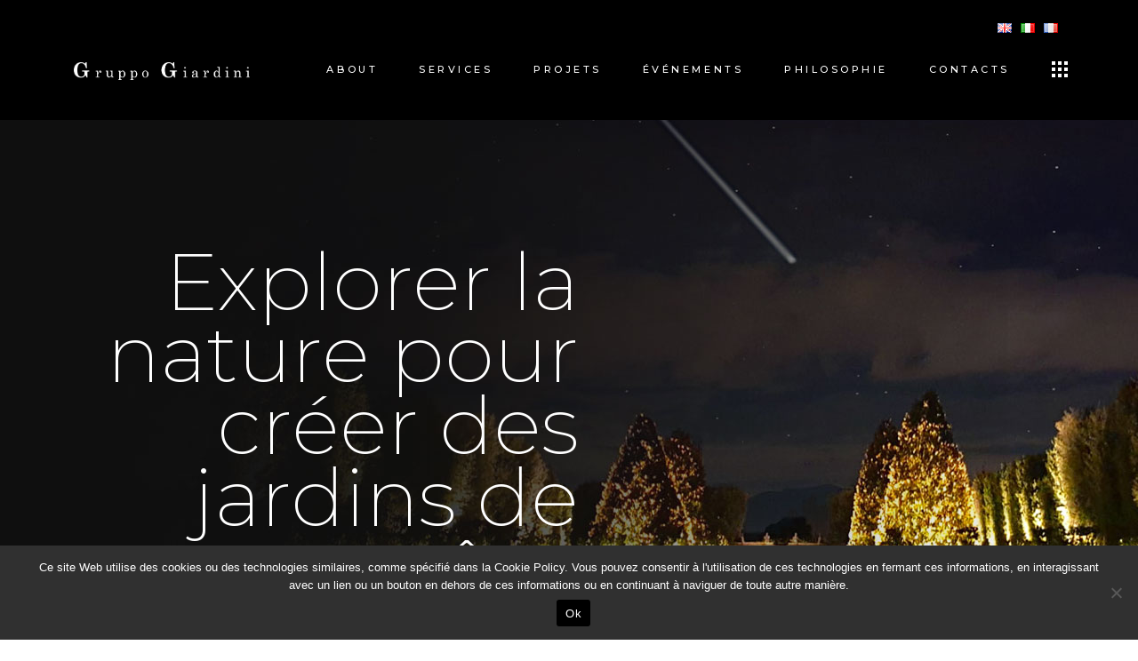

--- FILE ---
content_type: text/html; charset=UTF-8
request_url: https://www.gruppogiardini.com/fr/about-3/
body_size: 25128
content:

<!DOCTYPE html>
<html lang="fr-FR">
<head>
		
		<meta charset="UTF-8"/>
		<link rel="profile" href="http://gmpg.org/xfn/11"/>
		<link rel="pingback" href="https://www.gruppogiardini.com/xmlrpc.php"/>

					<meta name="viewport" content="width=device-width,initial-scale=1,user-scalable=no">
		
	<title>About &#8211; Gruppo Giardini</title>
<script type="application/javascript">var edgtCoreAjaxUrl = "https://www.gruppogiardini.com/wp-admin/admin-ajax.php"</script><script type="application/javascript">var EdgefAjaxUrl = "https://www.gruppogiardini.com/wp-admin/admin-ajax.php"</script><meta name='robots' content='max-image-preview:large' />
<link rel="alternate" href="https://www.gruppogiardini.com/en/about-2/" hreflang="en" />
<link rel="alternate" href="https://www.gruppogiardini.com/about/" hreflang="it" />
<link rel="alternate" href="https://www.gruppogiardini.com/fr/about-3/" hreflang="fr" />
<link rel='dns-prefetch' href='//fonts.googleapis.com' />
<link rel="alternate" type="application/rss+xml" title="Gruppo Giardini &raquo; Flux" href="https://www.gruppogiardini.com/fr/feed/" />
<link rel="alternate" type="application/rss+xml" title="Gruppo Giardini &raquo; Flux des commentaires" href="https://www.gruppogiardini.com/fr/comments/feed/" />
<link rel="alternate" title="oEmbed (JSON)" type="application/json+oembed" href="https://www.gruppogiardini.com/wp-json/oembed/1.0/embed?url=https%3A%2F%2Fwww.gruppogiardini.com%2Ffr%2Fabout-3%2F&#038;lang=fr" />
<link rel="alternate" title="oEmbed (XML)" type="text/xml+oembed" href="https://www.gruppogiardini.com/wp-json/oembed/1.0/embed?url=https%3A%2F%2Fwww.gruppogiardini.com%2Ffr%2Fabout-3%2F&#038;format=xml&#038;lang=fr" />
<style id='wp-img-auto-sizes-contain-inline-css' type='text/css'>
img:is([sizes=auto i],[sizes^="auto," i]){contain-intrinsic-size:3000px 1500px}
/*# sourceURL=wp-img-auto-sizes-contain-inline-css */
</style>
<link rel='stylesheet' id='sbi_styles-css' href='https://www.gruppogiardini.com/wp-content/plugins/instagram-feed/css/sbi-styles.min.css?ver=6.10.0' type='text/css' media='all' />
<style id='wp-emoji-styles-inline-css' type='text/css'>

	img.wp-smiley, img.emoji {
		display: inline !important;
		border: none !important;
		box-shadow: none !important;
		height: 1em !important;
		width: 1em !important;
		margin: 0 0.07em !important;
		vertical-align: -0.1em !important;
		background: none !important;
		padding: 0 !important;
	}
/*# sourceURL=wp-emoji-styles-inline-css */
</style>
<style id='wp-block-library-inline-css' type='text/css'>
:root{--wp-block-synced-color:#7a00df;--wp-block-synced-color--rgb:122,0,223;--wp-bound-block-color:var(--wp-block-synced-color);--wp-editor-canvas-background:#ddd;--wp-admin-theme-color:#007cba;--wp-admin-theme-color--rgb:0,124,186;--wp-admin-theme-color-darker-10:#006ba1;--wp-admin-theme-color-darker-10--rgb:0,107,160.5;--wp-admin-theme-color-darker-20:#005a87;--wp-admin-theme-color-darker-20--rgb:0,90,135;--wp-admin-border-width-focus:2px}@media (min-resolution:192dpi){:root{--wp-admin-border-width-focus:1.5px}}.wp-element-button{cursor:pointer}:root .has-very-light-gray-background-color{background-color:#eee}:root .has-very-dark-gray-background-color{background-color:#313131}:root .has-very-light-gray-color{color:#eee}:root .has-very-dark-gray-color{color:#313131}:root .has-vivid-green-cyan-to-vivid-cyan-blue-gradient-background{background:linear-gradient(135deg,#00d084,#0693e3)}:root .has-purple-crush-gradient-background{background:linear-gradient(135deg,#34e2e4,#4721fb 50%,#ab1dfe)}:root .has-hazy-dawn-gradient-background{background:linear-gradient(135deg,#faaca8,#dad0ec)}:root .has-subdued-olive-gradient-background{background:linear-gradient(135deg,#fafae1,#67a671)}:root .has-atomic-cream-gradient-background{background:linear-gradient(135deg,#fdd79a,#004a59)}:root .has-nightshade-gradient-background{background:linear-gradient(135deg,#330968,#31cdcf)}:root .has-midnight-gradient-background{background:linear-gradient(135deg,#020381,#2874fc)}:root{--wp--preset--font-size--normal:16px;--wp--preset--font-size--huge:42px}.has-regular-font-size{font-size:1em}.has-larger-font-size{font-size:2.625em}.has-normal-font-size{font-size:var(--wp--preset--font-size--normal)}.has-huge-font-size{font-size:var(--wp--preset--font-size--huge)}.has-text-align-center{text-align:center}.has-text-align-left{text-align:left}.has-text-align-right{text-align:right}.has-fit-text{white-space:nowrap!important}#end-resizable-editor-section{display:none}.aligncenter{clear:both}.items-justified-left{justify-content:flex-start}.items-justified-center{justify-content:center}.items-justified-right{justify-content:flex-end}.items-justified-space-between{justify-content:space-between}.screen-reader-text{border:0;clip-path:inset(50%);height:1px;margin:-1px;overflow:hidden;padding:0;position:absolute;width:1px;word-wrap:normal!important}.screen-reader-text:focus{background-color:#ddd;clip-path:none;color:#444;display:block;font-size:1em;height:auto;left:5px;line-height:normal;padding:15px 23px 14px;text-decoration:none;top:5px;width:auto;z-index:100000}html :where(.has-border-color){border-style:solid}html :where([style*=border-top-color]){border-top-style:solid}html :where([style*=border-right-color]){border-right-style:solid}html :where([style*=border-bottom-color]){border-bottom-style:solid}html :where([style*=border-left-color]){border-left-style:solid}html :where([style*=border-width]){border-style:solid}html :where([style*=border-top-width]){border-top-style:solid}html :where([style*=border-right-width]){border-right-style:solid}html :where([style*=border-bottom-width]){border-bottom-style:solid}html :where([style*=border-left-width]){border-left-style:solid}html :where(img[class*=wp-image-]){height:auto;max-width:100%}:where(figure){margin:0 0 1em}html :where(.is-position-sticky){--wp-admin--admin-bar--position-offset:var(--wp-admin--admin-bar--height,0px)}@media screen and (max-width:600px){html :where(.is-position-sticky){--wp-admin--admin-bar--position-offset:0px}}

/*# sourceURL=wp-block-library-inline-css */
</style><style id='global-styles-inline-css' type='text/css'>
:root{--wp--preset--aspect-ratio--square: 1;--wp--preset--aspect-ratio--4-3: 4/3;--wp--preset--aspect-ratio--3-4: 3/4;--wp--preset--aspect-ratio--3-2: 3/2;--wp--preset--aspect-ratio--2-3: 2/3;--wp--preset--aspect-ratio--16-9: 16/9;--wp--preset--aspect-ratio--9-16: 9/16;--wp--preset--color--black: #000000;--wp--preset--color--cyan-bluish-gray: #abb8c3;--wp--preset--color--white: #ffffff;--wp--preset--color--pale-pink: #f78da7;--wp--preset--color--vivid-red: #cf2e2e;--wp--preset--color--luminous-vivid-orange: #ff6900;--wp--preset--color--luminous-vivid-amber: #fcb900;--wp--preset--color--light-green-cyan: #7bdcb5;--wp--preset--color--vivid-green-cyan: #00d084;--wp--preset--color--pale-cyan-blue: #8ed1fc;--wp--preset--color--vivid-cyan-blue: #0693e3;--wp--preset--color--vivid-purple: #9b51e0;--wp--preset--gradient--vivid-cyan-blue-to-vivid-purple: linear-gradient(135deg,rgb(6,147,227) 0%,rgb(155,81,224) 100%);--wp--preset--gradient--light-green-cyan-to-vivid-green-cyan: linear-gradient(135deg,rgb(122,220,180) 0%,rgb(0,208,130) 100%);--wp--preset--gradient--luminous-vivid-amber-to-luminous-vivid-orange: linear-gradient(135deg,rgb(252,185,0) 0%,rgb(255,105,0) 100%);--wp--preset--gradient--luminous-vivid-orange-to-vivid-red: linear-gradient(135deg,rgb(255,105,0) 0%,rgb(207,46,46) 100%);--wp--preset--gradient--very-light-gray-to-cyan-bluish-gray: linear-gradient(135deg,rgb(238,238,238) 0%,rgb(169,184,195) 100%);--wp--preset--gradient--cool-to-warm-spectrum: linear-gradient(135deg,rgb(74,234,220) 0%,rgb(151,120,209) 20%,rgb(207,42,186) 40%,rgb(238,44,130) 60%,rgb(251,105,98) 80%,rgb(254,248,76) 100%);--wp--preset--gradient--blush-light-purple: linear-gradient(135deg,rgb(255,206,236) 0%,rgb(152,150,240) 100%);--wp--preset--gradient--blush-bordeaux: linear-gradient(135deg,rgb(254,205,165) 0%,rgb(254,45,45) 50%,rgb(107,0,62) 100%);--wp--preset--gradient--luminous-dusk: linear-gradient(135deg,rgb(255,203,112) 0%,rgb(199,81,192) 50%,rgb(65,88,208) 100%);--wp--preset--gradient--pale-ocean: linear-gradient(135deg,rgb(255,245,203) 0%,rgb(182,227,212) 50%,rgb(51,167,181) 100%);--wp--preset--gradient--electric-grass: linear-gradient(135deg,rgb(202,248,128) 0%,rgb(113,206,126) 100%);--wp--preset--gradient--midnight: linear-gradient(135deg,rgb(2,3,129) 0%,rgb(40,116,252) 100%);--wp--preset--font-size--small: 13px;--wp--preset--font-size--medium: 20px;--wp--preset--font-size--large: 36px;--wp--preset--font-size--x-large: 42px;--wp--preset--spacing--20: 0.44rem;--wp--preset--spacing--30: 0.67rem;--wp--preset--spacing--40: 1rem;--wp--preset--spacing--50: 1.5rem;--wp--preset--spacing--60: 2.25rem;--wp--preset--spacing--70: 3.38rem;--wp--preset--spacing--80: 5.06rem;--wp--preset--shadow--natural: 6px 6px 9px rgba(0, 0, 0, 0.2);--wp--preset--shadow--deep: 12px 12px 50px rgba(0, 0, 0, 0.4);--wp--preset--shadow--sharp: 6px 6px 0px rgba(0, 0, 0, 0.2);--wp--preset--shadow--outlined: 6px 6px 0px -3px rgb(255, 255, 255), 6px 6px rgb(0, 0, 0);--wp--preset--shadow--crisp: 6px 6px 0px rgb(0, 0, 0);}:where(.is-layout-flex){gap: 0.5em;}:where(.is-layout-grid){gap: 0.5em;}body .is-layout-flex{display: flex;}.is-layout-flex{flex-wrap: wrap;align-items: center;}.is-layout-flex > :is(*, div){margin: 0;}body .is-layout-grid{display: grid;}.is-layout-grid > :is(*, div){margin: 0;}:where(.wp-block-columns.is-layout-flex){gap: 2em;}:where(.wp-block-columns.is-layout-grid){gap: 2em;}:where(.wp-block-post-template.is-layout-flex){gap: 1.25em;}:where(.wp-block-post-template.is-layout-grid){gap: 1.25em;}.has-black-color{color: var(--wp--preset--color--black) !important;}.has-cyan-bluish-gray-color{color: var(--wp--preset--color--cyan-bluish-gray) !important;}.has-white-color{color: var(--wp--preset--color--white) !important;}.has-pale-pink-color{color: var(--wp--preset--color--pale-pink) !important;}.has-vivid-red-color{color: var(--wp--preset--color--vivid-red) !important;}.has-luminous-vivid-orange-color{color: var(--wp--preset--color--luminous-vivid-orange) !important;}.has-luminous-vivid-amber-color{color: var(--wp--preset--color--luminous-vivid-amber) !important;}.has-light-green-cyan-color{color: var(--wp--preset--color--light-green-cyan) !important;}.has-vivid-green-cyan-color{color: var(--wp--preset--color--vivid-green-cyan) !important;}.has-pale-cyan-blue-color{color: var(--wp--preset--color--pale-cyan-blue) !important;}.has-vivid-cyan-blue-color{color: var(--wp--preset--color--vivid-cyan-blue) !important;}.has-vivid-purple-color{color: var(--wp--preset--color--vivid-purple) !important;}.has-black-background-color{background-color: var(--wp--preset--color--black) !important;}.has-cyan-bluish-gray-background-color{background-color: var(--wp--preset--color--cyan-bluish-gray) !important;}.has-white-background-color{background-color: var(--wp--preset--color--white) !important;}.has-pale-pink-background-color{background-color: var(--wp--preset--color--pale-pink) !important;}.has-vivid-red-background-color{background-color: var(--wp--preset--color--vivid-red) !important;}.has-luminous-vivid-orange-background-color{background-color: var(--wp--preset--color--luminous-vivid-orange) !important;}.has-luminous-vivid-amber-background-color{background-color: var(--wp--preset--color--luminous-vivid-amber) !important;}.has-light-green-cyan-background-color{background-color: var(--wp--preset--color--light-green-cyan) !important;}.has-vivid-green-cyan-background-color{background-color: var(--wp--preset--color--vivid-green-cyan) !important;}.has-pale-cyan-blue-background-color{background-color: var(--wp--preset--color--pale-cyan-blue) !important;}.has-vivid-cyan-blue-background-color{background-color: var(--wp--preset--color--vivid-cyan-blue) !important;}.has-vivid-purple-background-color{background-color: var(--wp--preset--color--vivid-purple) !important;}.has-black-border-color{border-color: var(--wp--preset--color--black) !important;}.has-cyan-bluish-gray-border-color{border-color: var(--wp--preset--color--cyan-bluish-gray) !important;}.has-white-border-color{border-color: var(--wp--preset--color--white) !important;}.has-pale-pink-border-color{border-color: var(--wp--preset--color--pale-pink) !important;}.has-vivid-red-border-color{border-color: var(--wp--preset--color--vivid-red) !important;}.has-luminous-vivid-orange-border-color{border-color: var(--wp--preset--color--luminous-vivid-orange) !important;}.has-luminous-vivid-amber-border-color{border-color: var(--wp--preset--color--luminous-vivid-amber) !important;}.has-light-green-cyan-border-color{border-color: var(--wp--preset--color--light-green-cyan) !important;}.has-vivid-green-cyan-border-color{border-color: var(--wp--preset--color--vivid-green-cyan) !important;}.has-pale-cyan-blue-border-color{border-color: var(--wp--preset--color--pale-cyan-blue) !important;}.has-vivid-cyan-blue-border-color{border-color: var(--wp--preset--color--vivid-cyan-blue) !important;}.has-vivid-purple-border-color{border-color: var(--wp--preset--color--vivid-purple) !important;}.has-vivid-cyan-blue-to-vivid-purple-gradient-background{background: var(--wp--preset--gradient--vivid-cyan-blue-to-vivid-purple) !important;}.has-light-green-cyan-to-vivid-green-cyan-gradient-background{background: var(--wp--preset--gradient--light-green-cyan-to-vivid-green-cyan) !important;}.has-luminous-vivid-amber-to-luminous-vivid-orange-gradient-background{background: var(--wp--preset--gradient--luminous-vivid-amber-to-luminous-vivid-orange) !important;}.has-luminous-vivid-orange-to-vivid-red-gradient-background{background: var(--wp--preset--gradient--luminous-vivid-orange-to-vivid-red) !important;}.has-very-light-gray-to-cyan-bluish-gray-gradient-background{background: var(--wp--preset--gradient--very-light-gray-to-cyan-bluish-gray) !important;}.has-cool-to-warm-spectrum-gradient-background{background: var(--wp--preset--gradient--cool-to-warm-spectrum) !important;}.has-blush-light-purple-gradient-background{background: var(--wp--preset--gradient--blush-light-purple) !important;}.has-blush-bordeaux-gradient-background{background: var(--wp--preset--gradient--blush-bordeaux) !important;}.has-luminous-dusk-gradient-background{background: var(--wp--preset--gradient--luminous-dusk) !important;}.has-pale-ocean-gradient-background{background: var(--wp--preset--gradient--pale-ocean) !important;}.has-electric-grass-gradient-background{background: var(--wp--preset--gradient--electric-grass) !important;}.has-midnight-gradient-background{background: var(--wp--preset--gradient--midnight) !important;}.has-small-font-size{font-size: var(--wp--preset--font-size--small) !important;}.has-medium-font-size{font-size: var(--wp--preset--font-size--medium) !important;}.has-large-font-size{font-size: var(--wp--preset--font-size--large) !important;}.has-x-large-font-size{font-size: var(--wp--preset--font-size--x-large) !important;}
/*# sourceURL=global-styles-inline-css */
</style>

<style id='classic-theme-styles-inline-css' type='text/css'>
/*! This file is auto-generated */
.wp-block-button__link{color:#fff;background-color:#32373c;border-radius:9999px;box-shadow:none;text-decoration:none;padding:calc(.667em + 2px) calc(1.333em + 2px);font-size:1.125em}.wp-block-file__button{background:#32373c;color:#fff;text-decoration:none}
/*# sourceURL=/wp-includes/css/classic-themes.min.css */
</style>
<link rel='stylesheet' id='contact-form-7-css' href='https://www.gruppogiardini.com/wp-content/plugins/contact-form-7/includes/css/styles.css?ver=6.1.4' type='text/css' media='all' />
<link rel='stylesheet' id='cookie-notice-front-css' href='https://www.gruppogiardini.com/wp-content/plugins/cookie-notice/css/front.min.css?ver=2.5.11' type='text/css' media='all' />
<link rel='stylesheet' id='coyote-edge-default-style-css' href='https://www.gruppogiardini.com/wp-content/themes/gruppogiardini/style.css?ver=6.9' type='text/css' media='all' />
<link rel='stylesheet' id='coyote-edge-child-style-css' href='https://www.gruppogiardini.com/wp-content/themes/gruppogiardini-child/style.css?ver=6.9' type='text/css' media='all' />
<link rel='stylesheet' id='coyote-edge-modules-plugins-css' href='https://www.gruppogiardini.com/wp-content/themes/gruppogiardini/assets/css/plugins.min.css?ver=6.9' type='text/css' media='all' />
<link rel='stylesheet' id='coyote-edge-modules-css' href='https://www.gruppogiardini.com/wp-content/themes/gruppogiardini/assets/css/modules.min.css?ver=6.9' type='text/css' media='all' />
<style id='coyote-edge-modules-inline-css' type='text/css'>
 /* generated in /home/www2grugiard/www/wp-content/themes/gruppogiardini/functions.php coyote_edge_page_padding function */
.page-id-9252 .edgtf-content .edgtf-content-inner > .edgtf-container > .edgtf-container-inner, .page-id-9252 .edgtf-content .edgtf-content-inner > .edgtf-full-width > .edgtf-full-width-inner, .page-id-9252 .edgtf-content .edgtf-content-inner > .edgtf-portfolio-single-holder > .edgtf-container > .edgtf-container-inner { padding: 25px 0px 0px 0px;}

  
/* Chrome Fix */
.edgtf-vertical-align-containers .edgtf-position-center:before,
.edgtf-vertical-align-containers .edgtf-position-left:before,
.edgtf-vertical-align-containers .edgtf-position-right:before  {
    margin-right: 0;
}

/* Because of text block adding br tags in shortcodes */
footer .edgtf-footer-bottom-holder br {
    display: none;
}
/*Remove loading spinner on pages other than landing*/
body:not(.page-template-landing-page) .edgtf-smooth-transition-loader {
    display: none !important;
    opacity: 0 !important;
}
/*# sourceURL=coyote-edge-modules-inline-css */
</style>
<link rel='stylesheet' id='edgtf-font_awesome-css' href='https://www.gruppogiardini.com/wp-content/themes/gruppogiardini/assets/css/font-awesome/css/font-awesome.min.css?ver=6.9' type='text/css' media='all' />
<link rel='stylesheet' id='edgtf-font_elegant-css' href='https://www.gruppogiardini.com/wp-content/themes/gruppogiardini/assets/css/elegant-icons/style.min.css?ver=6.9' type='text/css' media='all' />
<link rel='stylesheet' id='edgtf-ion_icons-css' href='https://www.gruppogiardini.com/wp-content/themes/gruppogiardini/assets/css/ion-icons/css/ionicons.min.css?ver=6.9' type='text/css' media='all' />
<link rel='stylesheet' id='edgtf-linea_icons-css' href='https://www.gruppogiardini.com/wp-content/themes/gruppogiardini/assets/css/linea-icons/style.css?ver=6.9' type='text/css' media='all' />
<link rel='stylesheet' id='edgtf-linear_icons-css' href='https://www.gruppogiardini.com/wp-content/themes/gruppogiardini/assets/css/linear-icons/style.css?ver=6.9' type='text/css' media='all' />
<link rel='stylesheet' id='coyote-edge-modules-responsive-css' href='https://www.gruppogiardini.com/wp-content/themes/gruppogiardini/assets/css/modules-responsive.min.css?ver=6.9' type='text/css' media='all' />
<link rel='stylesheet' id='coyote-edge-blog-responsive-css' href='https://www.gruppogiardini.com/wp-content/themes/gruppogiardini/assets/css/blog-responsive.min.css?ver=6.9' type='text/css' media='all' />
<link rel='stylesheet' id='coyote-edge-style-dynamic-responsive-css' href='https://www.gruppogiardini.com/wp-content/themes/gruppogiardini/assets/css/style_dynamic_responsive.css?ver=1758105439' type='text/css' media='all' />
<link rel='stylesheet' id='coyote-edge-style-dynamic-css' href='https://www.gruppogiardini.com/wp-content/themes/gruppogiardini/assets/css/style_dynamic.css?ver=1758105439' type='text/css' media='all' />
<link rel='stylesheet' id='coyote-edge-google-fonts-css' href='https://fonts.googleapis.com/css?family=Montserrat%3A100%2C100italic%2C200%2C200italic%2C300%2C300italic%2C400%2C400italic%2C500%2C500italic%2C600%2C600italic%2C700%2C700italic%2C800%2C800italic%2C900%2C900italic&#038;subset=latin%2Clatin-ext&#038;ver=1.0.0' type='text/css' media='all' />
<link rel='stylesheet' id='js_composer_front-css' href='https://www.gruppogiardini.com/wp-content/plugins/js_composer/assets/css/js_composer.min.css?ver=8.6.1' type='text/css' media='all' />
<script type="text/javascript" id="cookie-notice-front-js-before">
/* <![CDATA[ */
var cnArgs = {"ajaxUrl":"https:\/\/www.gruppogiardini.com\/wp-admin\/admin-ajax.php","nonce":"f1ef6501a6","hideEffect":"fade","position":"bottom","onScroll":false,"onScrollOffset":100,"onClick":false,"cookieName":"cookie_notice_accepted","cookieTime":2592000,"cookieTimeRejected":2592000,"globalCookie":false,"redirection":false,"cache":false,"revokeCookies":false,"revokeCookiesOpt":"automatic"};

//# sourceURL=cookie-notice-front-js-before
/* ]]> */
</script>
<script type="text/javascript" src="https://www.gruppogiardini.com/wp-content/plugins/cookie-notice/js/front.min.js?ver=2.5.11" id="cookie-notice-front-js"></script>
<script type="text/javascript" src="https://www.gruppogiardini.com/wp-includes/js/jquery/jquery.min.js?ver=3.7.1" id="jquery-core-js"></script>
<script type="text/javascript" src="https://www.gruppogiardini.com/wp-includes/js/jquery/jquery-migrate.min.js?ver=3.4.1" id="jquery-migrate-js"></script>
<script type="text/javascript" src="//www.gruppogiardini.com/wp-content/plugins/revslider/sr6/assets/js/rbtools.min.js?ver=6.7.37" async id="tp-tools-js"></script>
<script type="text/javascript" src="//www.gruppogiardini.com/wp-content/plugins/revslider/sr6/assets/js/rs6.min.js?ver=6.7.37" async id="revmin-js"></script>
<script></script><link rel="https://api.w.org/" href="https://www.gruppogiardini.com/wp-json/" /><link rel="alternate" title="JSON" type="application/json" href="https://www.gruppogiardini.com/wp-json/wp/v2/pages/9252" /><link rel="EditURI" type="application/rsd+xml" title="RSD" href="https://www.gruppogiardini.com/xmlrpc.php?rsd" />
<meta name="generator" content="WordPress 6.9" />
<link rel="canonical" href="https://www.gruppogiardini.com/fr/about-3/" />
<link rel='shortlink' href='https://www.gruppogiardini.com/?p=9252' />
<meta name="generator" content="Powered by WPBakery Page Builder - drag and drop page builder for WordPress."/>
<meta name="generator" content="Powered by Slider Revolution 6.7.37 - responsive, Mobile-Friendly Slider Plugin for WordPress with comfortable drag and drop interface." />
<link rel="icon" href="https://www.gruppogiardini.com/wp-content/uploads/2022/07/cropped-GG-favicon-32x32.png" sizes="32x32" />
<link rel="icon" href="https://www.gruppogiardini.com/wp-content/uploads/2022/07/cropped-GG-favicon-192x192.png" sizes="192x192" />
<link rel="apple-touch-icon" href="https://www.gruppogiardini.com/wp-content/uploads/2022/07/cropped-GG-favicon-180x180.png" />
<meta name="msapplication-TileImage" content="https://www.gruppogiardini.com/wp-content/uploads/2022/07/cropped-GG-favicon-270x270.png" />
<script>function setREVStartSize(e){
			//window.requestAnimationFrame(function() {
				window.RSIW = window.RSIW===undefined ? window.innerWidth : window.RSIW;
				window.RSIH = window.RSIH===undefined ? window.innerHeight : window.RSIH;
				try {
					var pw = document.getElementById(e.c).parentNode.offsetWidth,
						newh;
					pw = pw===0 || isNaN(pw) || (e.l=="fullwidth" || e.layout=="fullwidth") ? window.RSIW : pw;
					e.tabw = e.tabw===undefined ? 0 : parseInt(e.tabw);
					e.thumbw = e.thumbw===undefined ? 0 : parseInt(e.thumbw);
					e.tabh = e.tabh===undefined ? 0 : parseInt(e.tabh);
					e.thumbh = e.thumbh===undefined ? 0 : parseInt(e.thumbh);
					e.tabhide = e.tabhide===undefined ? 0 : parseInt(e.tabhide);
					e.thumbhide = e.thumbhide===undefined ? 0 : parseInt(e.thumbhide);
					e.mh = e.mh===undefined || e.mh=="" || e.mh==="auto" ? 0 : parseInt(e.mh,0);
					if(e.layout==="fullscreen" || e.l==="fullscreen")
						newh = Math.max(e.mh,window.RSIH);
					else{
						e.gw = Array.isArray(e.gw) ? e.gw : [e.gw];
						for (var i in e.rl) if (e.gw[i]===undefined || e.gw[i]===0) e.gw[i] = e.gw[i-1];
						e.gh = e.el===undefined || e.el==="" || (Array.isArray(e.el) && e.el.length==0)? e.gh : e.el;
						e.gh = Array.isArray(e.gh) ? e.gh : [e.gh];
						for (var i in e.rl) if (e.gh[i]===undefined || e.gh[i]===0) e.gh[i] = e.gh[i-1];
											
						var nl = new Array(e.rl.length),
							ix = 0,
							sl;
						e.tabw = e.tabhide>=pw ? 0 : e.tabw;
						e.thumbw = e.thumbhide>=pw ? 0 : e.thumbw;
						e.tabh = e.tabhide>=pw ? 0 : e.tabh;
						e.thumbh = e.thumbhide>=pw ? 0 : e.thumbh;
						for (var i in e.rl) nl[i] = e.rl[i]<window.RSIW ? 0 : e.rl[i];
						sl = nl[0];
						for (var i in nl) if (sl>nl[i] && nl[i]>0) { sl = nl[i]; ix=i;}
						var m = pw>(e.gw[ix]+e.tabw+e.thumbw) ? 1 : (pw-(e.tabw+e.thumbw)) / (e.gw[ix]);
						newh =  (e.gh[ix] * m) + (e.tabh + e.thumbh);
					}
					var el = document.getElementById(e.c);
					if (el!==null && el) el.style.height = newh+"px";
					el = document.getElementById(e.c+"_wrapper");
					if (el!==null && el) {
						el.style.height = newh+"px";
						el.style.display = "block";
					}
				} catch(e){
					console.log("Failure at Presize of Slider:" + e)
				}
			//});
		  };</script>
		<style type="text/css" id="wp-custom-css">
			#cookie-notice, #cookie-notice * {
    -webkit-box-sizing: border-box;
    -moz-box-sizing: border-box;
    box-sizing: border-box;
}
a, p a {
    color: #fff;
	  text-decoration: none;
    cursor: pointer;
    -webkit-transition: color .15s ease-out;
    -moz-transition: color .15s ease-out;
    transition: color .15s ease-out;
}
.edgtf-mobile-header .edgtf-mobile-nav a, .edgtf-mobile-header .edgtf-mobile-nav h4 {
  text-decoration: none;
}
.edgtf-mobile-header .edgtf-mobile-nav a, .edgtf-mobile-header .edgtf-mobile-nav h4 {
  border-bottom-color: #000;
}
.edgtf-team .edgtf-team-social .edgtf-icon-shortcode a {
  color: #000;
}
.edgtf-team.main-info-below-image .edgtf-team-text p {
  margin: 0;
  color: #000;
}
.edgtf-testimonials.edgtf-testimonials-type-standard .edgtf-testimonial-text {
  color: #fff;
}
.edgtf-testimonials .edgtf-testimonial-text-holder .edgtf-testimonial-text-inner .edgtf-testimonials-quotes {
	  color: #fff;
}
.slick-slider .edgtf-slick-dots li {
	border: 1px solid #fff;
	}
.slick-slider .edgtf-slick-dots li.slick-active {
  background-color: #fff;
}
h5, .woocommerce .edgtf-product-list-title-holder h5.edgtf-product-list-product-title, .edgtf-woocommerce-page .edgtf-product-list-title-holder h5.edgtf-product-list-product-title {
  color: #000;
}
h5, .woocommerce .edgtf-product-list-title-holder h5.edgtf-product-list-product-title, .edgtf-woocommerce-page .edgtf-product-list-title-holder h5.edgtf-product-list-product-title {
  color: #303030;
}
.edgtf-portfolio-single-holder .edgtf-portfolio-media img {
  width: 100%;
}
.edgtf-separator-holder.edgtf-separator-left {
  text-align: left;
  visibility: hidden;
}
.edgtf-title.edgtf-title-large-text-size h1 {
	font-size: 50px;
  font-weight: 200;
  letter-spacing: 0;
  text-transform: none;
}
.edgtf-section-title {
  font-weight: 200;
}
.edgtf-scattered-images .edgtf-si-text-content-holder .edgtf-si-title {
  font-weight: 200;
}
.split-screen.edgtf-portfolio-single-holder {
  margin: 0;
  padding-top: 130px;
}
footer .edgtf-footer-bottom-holder {
  width: 100%;
  background-color: #000;
  vertical-align: middle;
  text-align: center;
  padding: 29px 0;
}
.edgtf-scattered-images .edgtf-si-text-content-holder .edgtf-si-title::before {
  content: '';
  position: absolute;
  bottom: 27%;
  height: 5px;
  width: 25px;
  background-color: currentColor;
  visibility: hidden;
}
.edgtf-scattered-images .edgtf-button-holder{
    display:none;
}
.edgtf-carousel-holder .edgtf-carousel-item-holder {
  padding: 5px;
}
.edgtf-portfolio-single-holder .edgtf-portfolio-media img {
  padding-top: 10px;
}

.widget_polylang {
    display: inline-block !important;
}
.widget_polylang ul {
    display:flex;
    flex-direction:row;
}
.widget_polylang ul li {
    margin-left:10px;
}
.edgtf-page-header .edgtf-menu-area .edgtf-logo-wrapper a {
    max-height:20px !important;
    height:auto !important;
    width:200px !important;
}
footer .edgtf-footer-top:not(.edgtf-footer-top-full) .edgtf-container-inner {
  padding: 20px 0;
}
.edgtf-page-header .edgtf-menu-area .edgtf-logo-wrapper a {
max-height: 20px !important;
height: 20px !important;
width: 200px !important;
}		</style>
		<style type="text/css" data-type="vc_shortcodes-custom-css">.vc_custom_1501157834234{background-color: #040404 !important;}.vc_custom_1650470024849{background-color: #0f0f0f !important;}.vc_custom_1650474292968{padding-top: 50px !important;background-color: #ffffff !important;}.vc_custom_1650474299291{padding-bottom: 50px !important;background-color: #ffffff !important;}.vc_custom_1655972170743{background-color: #000000 !important;}.vc_custom_1651147753229{background-color: #000000 !important;}.vc_custom_1654616323292{padding-top: 100px !important;padding-right: 40px !important;padding-bottom: 100px !important;padding-left: 40px !important;background-color: #ffffff !important;}.vc_custom_1651147981549{padding-top: 130px !important;background-color: #191919 !important;}.vc_custom_1650474463594{padding-right: 50px !important;padding-left: 50px !important;}.vc_custom_1650474469036{padding-right: 50px !important;padding-left: 50px !important;}.vc_custom_1650474475303{padding-right: 50px !important;padding-left: 50px !important;}.vc_custom_1650474481115{padding-right: 50px !important;padding-left: 50px !important;}.vc_custom_1650474487214{padding-right: 50px !important;padding-left: 50px !important;}.vc_custom_1650474493305{padding-right: 50px !important;padding-left: 50px !important;}</style><noscript><style> .wpb_animate_when_almost_visible { opacity: 1; }</style></noscript><link rel='stylesheet' id='rs-plugin-settings-css' href='//www.gruppogiardini.com/wp-content/plugins/revslider/sr6/assets/css/rs6.css?ver=6.7.37' type='text/css' media='all' />
<style id='rs-plugin-settings-inline-css' type='text/css'>
#rs-demo-id {}
/*# sourceURL=rs-plugin-settings-inline-css */
</style>
</head>

<body class="wp-singular page-template page-template-full-width page-template-full-width-php page page-id-9252 wp-theme-gruppogiardini wp-child-theme-gruppogiardini-child cookies-not-set edgt-core-1.5 gruppo giardini child-child-ver-1.0.1 coyote-ver-1.8  edgtf-smooth-page-transitions edgtf-mimic-ajax edgtf-grid-1300 edgtf-header-standard edgtf-sticky-header-on-scroll-down-up edgtf-default-mobile-header edgtf-sticky-up-mobile-header edgtf-dropdown-default edgtf-light-header edgtf-fullscreen-search edgtf-search-fade edgtf-side-menu-slide-with-content edgtf-width-500 wpb-js-composer js-comp-ver-8.6.1 vc_responsive">
<section class="edgtf-side-menu right">
		<div class="edgtf-close-side-menu-holder">
		<div class="edgtf-close-side-menu-holder-inner">
			<a href="#" target="_self" class="edgtf-close-side-menu">
				<span aria-hidden="true" class="lnr lnr-cross"></span>
			</a>
		</div>
	</div>
	<div id="media_image-3" class="widget edgtf-sidearea widget_media_image"><img width="298" height="30" src="https://www.gruppogiardini.com/wp-content/uploads/2022/04/gg-logo-light-footer.png" class="image wp-image-7850  attachment-full size-full" alt="" style="max-width: 100%; height: auto;" decoding="async" /></div><div class="widget edgtf-separator-widget"><div class="edgtf-separator-holder clearfix  edgtf-separator-center edgtf-separator-normal">
	<div class="edgtf-separator" style="border-color: transparent;border-style: solid;border-bottom-width: 1px;margin-top: 41px"></div>
</div>
</div>
		<div class="widget edgtf-raw-html-widget  ">
			<a href="https://www.instagram.com/gruppogiardini/" target="_blank" style="color: rgb(255, 255, 255); margin: 7px 50px 0px 0px; width: 100px;" class="edgtf-btn edgtf-btn-medium edgtf-btn-transparent edgtf-btn-hover-default"><span class="edgtf-btn-text" data-lang="en">Instagram</span></a>
<a href="https://www.facebook.com/GruppoGiardini/" target="_blank" style="color: rgb(255, 255, 255); margin: 7px 50px 0px 0px; width: 100px;" class="edgtf-btn edgtf-btn-medium edgtf-btn-transparent edgtf-btn-hover-default"><span class="edgtf-btn-text" data-lang="en">Facebook</span></a>		</div>
		</section>

<div class="edgtf-smooth-transition-loader edgtf-mimic-ajax">
	<div class="edgtf-st-loader">
		<div class="edgtf-st-loader1">
			<div class="edgtf-coyote-spinner-holder"><div class="edgtf-coyote-spinner">Coyote</div></div>		</div>
	</div>
</div>

<div class="edgtf-wrapper">
	<div class="edgtf-wrapper-inner">
		<div class="edgtf-fullscreen-search-holder">
	<div class="edgtf-fullscreen-search-close-container">
		<div class="edgtf-search-close-holder">
			<a class="edgtf-fullscreen-search-close" href="javascript:void(0)">
				<i class="edgtf-icon-linear-icon lnr lnr-cross " ></i>			</a>
		</div>
	</div>
	<div class="edgtf-fullscreen-search-table">
		<div class="edgtf-fullscreen-search-cell">
							<div class="edgtf-container">
				<div class="edgtf-container-inner clearfix">
							<div class="edgtf-fullscreen-search-inner">
					<form action="https://www.gruppogiardini.com/fr/home-francais/" class="edgtf-fullscreen-search-form" method="get">
						<div class="edgtf-form-holder">
							<div class="edgtf-field-holder">
								<input type="text"  name="s" class="edgtf-search-field" autocomplete="off" placeholder="Search"/>
								<div class="edgtf-line"></div>
								<input type="submit" class="edgtf-search-submit" value="&#x55;" />
							</div>
						</div>
					</form>
				</div>
							</div>
				</div>
					</div>
	</div>
</div>

<div class="edgtf-top-bar">
        <div class="edgtf-grid">
    		        <div class="edgtf-vertical-align-containers edgtf-50-50">
            <div class="edgtf-position-left">
                <div class="edgtf-position-left-inner">
                                            <div id="custom_html-2" class="widget_text widget widget_custom_html edgtf-top-bar-widget"><div class="textwidget custom-html-widget"><!-- 303791e594bbd8d111e5ec20207033eb --></div></div>                                    </div>
            </div>
                        <div class="edgtf-position-right">
                <div class="edgtf-position-right-inner">
                                            <div id="polylang-3" class="widget widget_polylang edgtf-top-bar-widget"><ul>
	<li class="lang-item lang-item-172 lang-item-en lang-item-first"><a lang="en-GB" hreflang="en-GB" href="https://www.gruppogiardini.com/en/about-2/"><img src="[data-uri]" alt="English" width="16" height="11" style="width: 16px; height: 11px;" /></a></li>
	<li class="lang-item lang-item-175 lang-item-it"><a lang="it-IT" hreflang="it-IT" href="https://www.gruppogiardini.com/about/"><img src="[data-uri]" alt="Italiano" width="16" height="11" style="width: 16px; height: 11px;" /></a></li>
	<li class="lang-item lang-item-180 lang-item-fr current-lang"><a lang="fr-FR" hreflang="fr-FR" href="https://www.gruppogiardini.com/fr/about-3/" aria-current="true"><img src="[data-uri]" alt="Français" width="16" height="11" style="width: 16px; height: 11px;" /></a></li>
</ul>
</div>                                    </div>
            </div>
        </div>
        </div>
    </div>



<header class="edgtf-page-header">
        <div class="edgtf-menu-area" style=";">
        			            <div class="edgtf-vertical-align-containers">
                <div class="edgtf-position-left">
                    <div class="edgtf-position-left-inner">
                        
<div class="edgtf-logo-wrapper">
    <a href="https://www.gruppogiardini.com/fr/home-francais/" style="height: 30px;">
        <img class="edgtf-normal-logo" src="https://www.gruppogiardini.com/wp-content/uploads/2022/04/gg-logo-dark.png" alt="logo"/>
        <img class="edgtf-dark-logo" src="https://www.gruppogiardini.com/wp-content/uploads/2022/04/gg-logo-dark.png" alt="dark logoo"/>        <img class="edgtf-light-logo" src="https://www.gruppogiardini.com/wp-content/uploads/2022/04/gg-logo-light.png" alt="light logo"/>    </a>
</div>

                    </div>
                </div>
                <div class="edgtf-position-right">
                    <div class="edgtf-position-right-inner">
                        
<nav class="edgtf-main-menu edgtf-drop-down edgtf-default-nav">
    <ul id="menu-menu-principale-fr" class="clearfix"><li id="nav-menu-item-9304" class="menu-item menu-item-type-post_type menu-item-object-page current-menu-item page_item page-item-9252 current_page_item edgtf-menu-narrow edgtf-wide-background edgtf-active-item"><a href="https://www.gruppogiardini.com/fr/about-3/" class="current"><span class="edgtf-item-outer"><span class="edgtf-item-inner"><span class="edgtf-item-text">About</span></span><span class="plus"></span></span></a></li>
<li id="nav-menu-item-9299" class="menu-item menu-item-type-post_type menu-item-object-page menu-item-has-children edgtf-has-sub edgtf-menu-narrow edgtf-wide-background"><a href="https://www.gruppogiardini.com/fr/services-5/"><span class="edgtf-item-outer"><span class="edgtf-item-inner"><span class="edgtf-item-text">Services</span></span><span class="plus"></span></span></a>
<div class="edgtf-menu-second"><div class="edgtf-menu-inner"><ul>
	<li id="nav-menu-item-9308" class="menu-item menu-item-type-post_type menu-item-object-page edgtf-wide-background"><a href="https://www.gruppogiardini.com/fr/inspection-2/"><span class="edgtf-item-outer"><span class="edgtf-item-inner"><span class="edgtf-item-text">Inspection</span></span><span class="plus"></span></span></a></li>
	<li id="nav-menu-item-9307" class="menu-item menu-item-type-post_type menu-item-object-page edgtf-wide-background"><a href="https://www.gruppogiardini.com/fr/conception/"><span class="edgtf-item-outer"><span class="edgtf-item-inner"><span class="edgtf-item-text">Conception</span></span><span class="plus"></span></span></a></li>
	<li id="nav-menu-item-9306" class="menu-item menu-item-type-post_type menu-item-object-page edgtf-wide-background"><a href="https://www.gruppogiardini.com/fr/realisation/"><span class="edgtf-item-outer"><span class="edgtf-item-inner"><span class="edgtf-item-text">Réalisation</span></span><span class="plus"></span></span></a></li>
	<li id="nav-menu-item-9305" class="menu-item menu-item-type-post_type menu-item-object-page edgtf-wide-background"><a href="https://www.gruppogiardini.com/fr/entretien/"><span class="edgtf-item-outer"><span class="edgtf-item-inner"><span class="edgtf-item-text">Entretien</span></span><span class="plus"></span></span></a></li>
</ul></div></div>
</li>
<li id="nav-menu-item-9302" class="menu-item menu-item-type-post_type menu-item-object-page edgtf-menu-narrow edgtf-wide-background"><a href="https://www.gruppogiardini.com/fr/projets/"><span class="edgtf-item-outer"><span class="edgtf-item-inner"><span class="edgtf-item-text">Projets</span></span><span class="plus"></span></span></a></li>
<li id="nav-menu-item-9301" class="menu-item menu-item-type-post_type menu-item-object-page edgtf-menu-narrow edgtf-wide-background"><a href="https://www.gruppogiardini.com/fr/evenements/"><span class="edgtf-item-outer"><span class="edgtf-item-inner"><span class="edgtf-item-text">Événements</span></span><span class="plus"></span></span></a></li>
<li id="nav-menu-item-9303" class="menu-item menu-item-type-post_type menu-item-object-page edgtf-menu-narrow edgtf-wide-background"><a href="https://www.gruppogiardini.com/fr/philosophie/"><span class="edgtf-item-outer"><span class="edgtf-item-inner"><span class="edgtf-item-text">Philosophie</span></span><span class="plus"></span></span></a></li>
<li id="nav-menu-item-9300" class="menu-item menu-item-type-post_type menu-item-object-page edgtf-menu-narrow edgtf-wide-background"><a href="https://www.gruppogiardini.com/fr/contacts-2/"><span class="edgtf-item-outer"><span class="edgtf-item-inner"><span class="edgtf-item-text">Contacts</span></span><span class="plus"></span></span></a></li>
</ul></nav>

                        		<a class="edgtf-side-menu-button-opener normal"  href="javascript:void(0)">
			<span class="edgtf-side-area-icon-dot-1"></span>
			<span class="edgtf-side-area-icon-dot-2"></span>
			<span class="edgtf-side-area-icon-dot-3"></span>
			<span class="edgtf-side-area-icon-dot-4"></span>
			<span class="edgtf-side-area-icon-dot-5"></span>
			<span class="edgtf-side-area-icon-dot-6"></span>
			<span class="edgtf-side-area-icon-dot-7"></span>
			<span class="edgtf-side-area-icon-dot-8"></span>
			<span class="edgtf-side-area-icon-dot-9"></span>
		</a>

		<div id="custom_html-3" class="widget_text widget widget_custom_html edgtf-header-widget"><div class="textwidget custom-html-widget"><!-- 089334d89fe436c6745917629554655e --></div></div>                    </div>
                </div>
            </div>
            </div>
        
<div class="edgtf-sticky-header">
        <div class="edgtf-sticky-holder">
                <div class=" edgtf-vertical-align-containers">
                <div class="edgtf-position-left">
                    <div class="edgtf-position-left-inner">
                        
<div class="edgtf-logo-wrapper">
    <a href="https://www.gruppogiardini.com/fr/home-francais/" style="height: 30px;">
        <img class="edgtf-normal-logo" src="https://www.gruppogiardini.com/wp-content/uploads/2022/04/gg-logo-dark.png" alt="logo"/>
        <img class="edgtf-dark-logo" src="https://www.gruppogiardini.com/wp-content/uploads/2022/04/gg-logo-dark.png" alt="dark logoo"/>        <img class="edgtf-light-logo" src="https://www.gruppogiardini.com/wp-content/uploads/2022/04/gg-logo-light.png" alt="light logo"/>    </a>
</div>

                    </div>
                </div>
                <div class="edgtf-position-right">
                    <div class="edgtf-position-right-inner">
                        
<nav class="edgtf-main-menu edgtf-drop-down edgtf-sticky-nav">
    <ul id="menu-menu-principale-fr-1" class="clearfix"><li id="sticky-nav-menu-item-9304" class="menu-item menu-item-type-post_type menu-item-object-page current-menu-item page_item page-item-9252 current_page_item edgtf-menu-narrow edgtf-wide-background edgtf-active-item"><a href="https://www.gruppogiardini.com/fr/about-3/" class="current"><span class="edgtf-item-outer"><span class="edgtf-item-inner"><span class="edgtf-item-text">About</span></span><span class="plus"></span></span></a></li>
<li id="sticky-nav-menu-item-9299" class="menu-item menu-item-type-post_type menu-item-object-page menu-item-has-children edgtf-has-sub edgtf-menu-narrow edgtf-wide-background"><a href="https://www.gruppogiardini.com/fr/services-5/"><span class="edgtf-item-outer"><span class="edgtf-item-inner"><span class="edgtf-item-text">Services</span></span><span class="plus"></span></span></a>
<div class="edgtf-menu-second"><div class="edgtf-menu-inner"><ul>
	<li id="sticky-nav-menu-item-9308" class="menu-item menu-item-type-post_type menu-item-object-page edgtf-wide-background"><a href="https://www.gruppogiardini.com/fr/inspection-2/"><span class="edgtf-item-outer"><span class="edgtf-item-inner"><span class="edgtf-item-text">Inspection</span></span><span class="plus"></span></span></a></li>
	<li id="sticky-nav-menu-item-9307" class="menu-item menu-item-type-post_type menu-item-object-page edgtf-wide-background"><a href="https://www.gruppogiardini.com/fr/conception/"><span class="edgtf-item-outer"><span class="edgtf-item-inner"><span class="edgtf-item-text">Conception</span></span><span class="plus"></span></span></a></li>
	<li id="sticky-nav-menu-item-9306" class="menu-item menu-item-type-post_type menu-item-object-page edgtf-wide-background"><a href="https://www.gruppogiardini.com/fr/realisation/"><span class="edgtf-item-outer"><span class="edgtf-item-inner"><span class="edgtf-item-text">Réalisation</span></span><span class="plus"></span></span></a></li>
	<li id="sticky-nav-menu-item-9305" class="menu-item menu-item-type-post_type menu-item-object-page edgtf-wide-background"><a href="https://www.gruppogiardini.com/fr/entretien/"><span class="edgtf-item-outer"><span class="edgtf-item-inner"><span class="edgtf-item-text">Entretien</span></span><span class="plus"></span></span></a></li>
</ul></div></div>
</li>
<li id="sticky-nav-menu-item-9302" class="menu-item menu-item-type-post_type menu-item-object-page edgtf-menu-narrow edgtf-wide-background"><a href="https://www.gruppogiardini.com/fr/projets/"><span class="edgtf-item-outer"><span class="edgtf-item-inner"><span class="edgtf-item-text">Projets</span></span><span class="plus"></span></span></a></li>
<li id="sticky-nav-menu-item-9301" class="menu-item menu-item-type-post_type menu-item-object-page edgtf-menu-narrow edgtf-wide-background"><a href="https://www.gruppogiardini.com/fr/evenements/"><span class="edgtf-item-outer"><span class="edgtf-item-inner"><span class="edgtf-item-text">Événements</span></span><span class="plus"></span></span></a></li>
<li id="sticky-nav-menu-item-9303" class="menu-item menu-item-type-post_type menu-item-object-page edgtf-menu-narrow edgtf-wide-background"><a href="https://www.gruppogiardini.com/fr/philosophie/"><span class="edgtf-item-outer"><span class="edgtf-item-inner"><span class="edgtf-item-text">Philosophie</span></span><span class="plus"></span></span></a></li>
<li id="sticky-nav-menu-item-9300" class="menu-item menu-item-type-post_type menu-item-object-page edgtf-menu-narrow edgtf-wide-background"><a href="https://www.gruppogiardini.com/fr/contacts-2/"><span class="edgtf-item-outer"><span class="edgtf-item-inner"><span class="edgtf-item-text">Contacts</span></span><span class="plus"></span></span></a></li>
</ul></nav>

		<a class="edgtf-side-menu-button-opener normal"  href="javascript:void(0)">
			<span class="edgtf-side-area-icon-dot-1"></span>
			<span class="edgtf-side-area-icon-dot-2"></span>
			<span class="edgtf-side-area-icon-dot-3"></span>
			<span class="edgtf-side-area-icon-dot-4"></span>
			<span class="edgtf-side-area-icon-dot-5"></span>
			<span class="edgtf-side-area-icon-dot-6"></span>
			<span class="edgtf-side-area-icon-dot-7"></span>
			<span class="edgtf-side-area-icon-dot-8"></span>
			<span class="edgtf-side-area-icon-dot-9"></span>
		</a>

		                    </div>
                </div>
            </div>
                </div>
</div>

</header>


<header class="edgtf-mobile-header">
    <div class="edgtf-mobile-header-inner">
                <div class="edgtf-mobile-header-holder">
            <div class="edgtf-grid">
                <div class="edgtf-vertical-align-containers">
                                            <div class="edgtf-mobile-menu-opener">
                            <a href="javascript:void(0)">
                    <span class="edgtf-mobile-opener-icon-holder">
                        <span class="edgtf-mobile-opener-icon-dot-1"></span>
                        <span class="edgtf-mobile-opener-icon-dot-2"></span>
                        <span class="edgtf-mobile-opener-icon-dot-3"></span>
                        <span class="edgtf-mobile-opener-icon-dot-4"></span>
                        <span class="edgtf-mobile-opener-icon-dot-5"></span>
                        <span class="edgtf-mobile-opener-icon-dot-6"></span>
                        <span class="edgtf-mobile-opener-icon-dot-7"></span>
                        <span class="edgtf-mobile-opener-icon-dot-8"></span>
                        <span class="edgtf-mobile-opener-icon-dot-9"></span>
                    </span>
                            </a>
                        </div>
                                                                <div class="edgtf-position-center">
                            <div class="edgtf-position-center-inner">
                                
<div class="edgtf-mobile-logo-wrapper">
    <a href="https://www.gruppogiardini.com/fr/home-francais/" style="height: 22px">
        <img src="https://www.gruppogiardini.com/wp-content/uploads/2022/04/gg-logo-light-mobile.png" alt="mobile logo"/>
    </a>
</div>

                            </div>
                        </div>
                                        <div class="edgtf-position-right">
                        <div class="edgtf-position-right-inner">
                                                    </div>
                    </div>
                </div> <!-- close .edgtf-vertical-align-containers -->
            </div>
        </div>
        
		<nav class="edgtf-mobile-nav" role="navigation" aria-label="Mobile Menu">
			<div class="edgtf-grid">

				<ul id="menu-menu-principale-fr-2" class=""><li id="mobile-menu-item-9304" class="menu-item menu-item-type-post_type menu-item-object-page current-menu-item page_item page-item-9252 current_page_item edgtf-active-item"><a href="https://www.gruppogiardini.com/fr/about-3/" class=" current "><span>About</span></a></li>
<li id="mobile-menu-item-9299" class="menu-item menu-item-type-post_type menu-item-object-page menu-item-has-children  edgtf-has-sub"><a href="https://www.gruppogiardini.com/fr/services-5/" class=""><span>Services</span></a><span class="mobile_arrow"><i class="edgtf-sub-arrow fa fa-angle-right"></i><i class="fa fa-angle-down"></i></span>
<ul class="sub_menu">
	<li id="mobile-menu-item-9308" class="menu-item menu-item-type-post_type menu-item-object-page "><a href="https://www.gruppogiardini.com/fr/inspection-2/" class=""><span>Inspection</span></a></li>
	<li id="mobile-menu-item-9307" class="menu-item menu-item-type-post_type menu-item-object-page "><a href="https://www.gruppogiardini.com/fr/conception/" class=""><span>Conception</span></a></li>
	<li id="mobile-menu-item-9306" class="menu-item menu-item-type-post_type menu-item-object-page "><a href="https://www.gruppogiardini.com/fr/realisation/" class=""><span>Réalisation</span></a></li>
	<li id="mobile-menu-item-9305" class="menu-item menu-item-type-post_type menu-item-object-page "><a href="https://www.gruppogiardini.com/fr/entretien/" class=""><span>Entretien</span></a></li>
</ul>
</li>
<li id="mobile-menu-item-9302" class="menu-item menu-item-type-post_type menu-item-object-page "><a href="https://www.gruppogiardini.com/fr/projets/" class=""><span>Projets</span></a></li>
<li id="mobile-menu-item-9301" class="menu-item menu-item-type-post_type menu-item-object-page "><a href="https://www.gruppogiardini.com/fr/evenements/" class=""><span>Événements</span></a></li>
<li id="mobile-menu-item-9303" class="menu-item menu-item-type-post_type menu-item-object-page "><a href="https://www.gruppogiardini.com/fr/philosophie/" class=""><span>Philosophie</span></a></li>
<li id="mobile-menu-item-9300" class="menu-item menu-item-type-post_type menu-item-object-page "><a href="https://www.gruppogiardini.com/fr/contacts-2/" class=""><span>Contacts</span></a></li>
</ul>			</div>
		</nav>

    </div>
</header> <!-- close .edgtf-mobile-header -->



					<a id='edgtf-back-to-top'  href='#'>
				<span class="edgtf-icon-stack">
					<span aria-hidden="true" class="edgtf-icon-font-elegant arrow_carrot-up  " ></span>				</span>
			</a>
				
		<div class="edgtf-content" style="margin-top: -115px">
			<div class="edgtf-content-inner">

<div class="edgtf-full-width">
<div class="edgtf-full-width-inner">
						<div class="wpb-content-wrapper"><div class="vc_row wpb_row vc_row-fluid edgtf-section vc_custom_1501157834234 edgtf-content-aligment-left" style=""><div class="clearfix edgtf-full-section-inner"><div class="wpb_column vc_column_container vc_col-sm-12"><div class="vc_column-inner"><div class="wpb_wrapper"><div class="vc_empty_space"   style="height: 75px"><span class="vc_empty_space_inner"></span></div></div></div></div></div></div><div data-edgtf-parallax-speed="1" class="vc_row wpb_row vc_row-fluid edgtf-section vc_custom_1650470024849 edgtf-content-aligment-left edgtf-parallax-section-holder edgtf-parallax-section-holder-touch-disabled edgtf-grid-section edgtf-btt-light-skin edgtf-full-screen-height-parallax edgtf-vertical-middle-align" style="background-image:url(https://www.gruppogiardini.com/wp-content/uploads/2022/04/about-bg-2.jpg);"><div class="edgtf-parallax-content-outer"><div class="clearfix edgtf-section-inner"><div class="edgtf-section-inner-margin clearfix"><div class="wpb_column vc_column_container vc_col-sm-12"><div class="vc_column-inner"><div class="wpb_wrapper"><div class="edgtf-elements-holder edgtf-two-columns edgtf-responsive-mode-768" ><div class="edgtf-elements-holder-item " data-item-class="edgtf-elements-holder-custom-839397" data-1024-1280="0 49% 0px 1%" data-768-1024="110px 37% 110px 1%" data-480="100px 14% 100px 1%" >
		<div class="edgtf-elements-holder-item-inner">
		<div class="edgtf-elements-holder-item-content edgtf-elements-holder-custom-839397" style="padding: 0px 51% 0px 17%">
			
<div class="edgtf-section-title edgtf-section-align-right edgtf-underscore-right" style="color: #ffffff">
	<span class="edgtf-section-title-inner">Explorer la nature pour créer des jardins de rêve</span>
</div>		</div>
	</div>
</div></div></div></div></div></div></div></div></div><div data-edgtf-parallax-speed="1" class="vc_row wpb_row vc_row-fluid edgtf-section edgtf-content-aligment-left edgtf-parallax-section-holder edgtf-parallax-section-holder-touch-disabled edgtf-btt-light-skin edgtf-full-screen-height-parallax edgtf-vertical-middle-align" style="background-image:url(https://www.gruppogiardini.com/wp-content/uploads/2022/04/about-bg-1.jpg);"><div class="edgtf-parallax-content-outer"><div class="clearfix edgtf-full-section-inner"><div class="wpb_column vc_column_container vc_col-sm-12"><div class="vc_column-inner"><div class="wpb_wrapper"><div class="edgtf-elements-holder edgtf-responsive-mode-768" ><div class="edgtf-elements-holder-item " data-item-class="edgtf-elements-holder-custom-117561" data-1280-1440="150px 17% 194px 51%" data-768-1024="0px 6% 0px 51%" data-480="0px 12% 0px 10%" >
		<div class="edgtf-elements-holder-item-inner">
		<div class="edgtf-elements-holder-item-content edgtf-elements-holder-custom-117561" style="padding: 0px 17% 0px 51%">
			
	<div class="wpb_text_column wpb_content_element" >
		<div class="wpb_wrapper">
			<h3>Gruppo Giardini</h3>

		</div>
	</div>
<div class="vc_empty_space"   style="height: 20px"><span class="vc_empty_space_inner"></span></div>
	<div class="wpb_text_column wpb_content_element" >
		<div class="wpb_wrapper">
			<p>L&rsquo;expertise botanique, la conception écologique, l&rsquo;utilisation de technologies avancées pour le contrôle des systèmes d&rsquo;irrigation, notre propre flotte de véhicules et d&rsquo;équipements ainsi que notre équipe de techniciens spécialisés dans chaque secteur nous permettent de réaliser des projets de toute nature et de toute taille de manière indépendante.</p>

		</div>
	</div>
<div class="vc_empty_space"   style="height: 32px"><span class="vc_empty_space_inner"></span></div>
	<div class="wpb_text_column wpb_content_element" >
		<div class="wpb_wrapper">
			<p>Gruppo Giardini offre un service haut de gamme complet d’architecture, de conception et d’étude du paysage pour créer des environnements uniques et exclusifs, au niveau international.</p>

		</div>
	</div>
<div class="vc_empty_space"   style="height: 32px"><span class="vc_empty_space_inner"></span></div><a href="https://www.gruppogiardini.com/fr/projets/" target="_self" style="color: #ffffff" class="edgtf-btn edgtf-btn-medium edgtf-btn-outline"  >
			<span class="edgtf-btn-text" >Projets</span>
		</a>
		</div>
	</div>
</div></div></div></div></div></div></div></div><div class="vc_row wpb_row vc_row-fluid edgtf-section vc_custom_1650474292968 edgtf-content-aligment-left edgtf-grid-section" style=""><div class="clearfix edgtf-section-inner"><div class="edgtf-section-inner-margin clearfix"><div class="wpb_column vc_column_container vc_col-sm-4"><div class="vc_column-inner vc_custom_1650474463594"><div class="wpb_wrapper">
<div class="edgtf-team main-info-below-image">
	<div class="edgtf-team-inner">
					<div class="edgtf-team-image">
                <img fetchpriority="high" decoding="async" width="800" height="800" src="https://www.gruppogiardini.com/wp-content/uploads/2022/04/team-ale.jpg" class="attachment-full size-full" alt="" srcset="https://www.gruppogiardini.com/wp-content/uploads/2022/04/team-ale.jpg 800w, https://www.gruppogiardini.com/wp-content/uploads/2022/04/team-ale-300x300.jpg 300w, https://www.gruppogiardini.com/wp-content/uploads/2022/04/team-ale-150x150.jpg 150w, https://www.gruppogiardini.com/wp-content/uploads/2022/04/team-ale-768x768.jpg 768w, https://www.gruppogiardini.com/wp-content/uploads/2022/04/team-ale-550x550.jpg 550w" sizes="(max-width: 800px) 100vw, 800px" />			</div>
		
					<div class="edgtf-separator-holder clearfix edgtf-separator-left">
				<div class="edgtf-separator"></div>
			</div>
			<div class="edgtf-team-info">
									<div class="edgtf-team-title-holder normal">
													<h5 class="edgtf-team-name">
								Alessandro De Francesco							</h5>
																	</div>
				
									<div class='edgtf-team-text'>
						<div class='edgtf-team-text-inner'>
							<div class='edgtf-team-description'>
								<p>CEO</p>
							</div>
						</div>
					</div>
				
		<div class="edgtf-team-social-holder-between">
			<div class="edgtf-team-social normal">
				<div class="edgtf-team-social-inner">
					<div class="edgtf-team-social-wrapp">

						
					</div>
				</div>
			</div>
		</div>

		</div>
	</div>
</div><div class="vc_empty_space"   style="height: 70px"><span class="vc_empty_space_inner"></span></div></div></div></div><div class="wpb_column vc_column_container vc_col-sm-4"><div class="vc_column-inner vc_custom_1650474469036"><div class="wpb_wrapper">
<div class="edgtf-team main-info-below-image">
	<div class="edgtf-team-inner">
					<div class="edgtf-team-image">
                <img decoding="async" width="800" height="800" src="https://www.gruppogiardini.com/wp-content/uploads/2022/06/team-gianni-fusi.jpg" class="attachment-full size-full" alt="" srcset="https://www.gruppogiardini.com/wp-content/uploads/2022/06/team-gianni-fusi.jpg 800w, https://www.gruppogiardini.com/wp-content/uploads/2022/06/team-gianni-fusi-300x300.jpg 300w, https://www.gruppogiardini.com/wp-content/uploads/2022/06/team-gianni-fusi-150x150.jpg 150w, https://www.gruppogiardini.com/wp-content/uploads/2022/06/team-gianni-fusi-768x768.jpg 768w, https://www.gruppogiardini.com/wp-content/uploads/2022/06/team-gianni-fusi-550x550.jpg 550w" sizes="(max-width: 800px) 100vw, 800px" />			</div>
		
					<div class="edgtf-separator-holder clearfix edgtf-separator-left">
				<div class="edgtf-separator"></div>
			</div>
			<div class="edgtf-team-info">
									<div class="edgtf-team-title-holder normal">
													<h5 class="edgtf-team-name">
								Gianni Fusi							</h5>
																	</div>
				
									<div class='edgtf-team-text'>
						<div class='edgtf-team-text-inner'>
							<div class='edgtf-team-description'>
								<p>Superviseur botanique</p>
							</div>
						</div>
					</div>
				
		<div class="edgtf-team-social-holder-between">
			<div class="edgtf-team-social normal">
				<div class="edgtf-team-social-inner">
					<div class="edgtf-team-social-wrapp">

						
					</div>
				</div>
			</div>
		</div>

		</div>
	</div>
</div><div class="vc_empty_space"   style="height: 70px"><span class="vc_empty_space_inner"></span></div></div></div></div><div class="wpb_column vc_column_container vc_col-sm-4"><div class="vc_column-inner vc_custom_1650474475303"><div class="wpb_wrapper">
<div class="edgtf-team main-info-below-image">
	<div class="edgtf-team-inner">
					<div class="edgtf-team-image">
                <img decoding="async" width="800" height="800" src="https://www.gruppogiardini.com/wp-content/uploads/2022/04/team-sara.jpg" class="attachment-full size-full" alt="" srcset="https://www.gruppogiardini.com/wp-content/uploads/2022/04/team-sara.jpg 800w, https://www.gruppogiardini.com/wp-content/uploads/2022/04/team-sara-300x300.jpg 300w, https://www.gruppogiardini.com/wp-content/uploads/2022/04/team-sara-150x150.jpg 150w, https://www.gruppogiardini.com/wp-content/uploads/2022/04/team-sara-768x768.jpg 768w, https://www.gruppogiardini.com/wp-content/uploads/2022/04/team-sara-550x550.jpg 550w" sizes="(max-width: 800px) 100vw, 800px" />			</div>
		
					<div class="edgtf-separator-holder clearfix edgtf-separator-left">
				<div class="edgtf-separator"></div>
			</div>
			<div class="edgtf-team-info">
									<div class="edgtf-team-title-holder normal">
													<h5 class="edgtf-team-name">
								Sara							</h5>
																	</div>
				
									<div class='edgtf-team-text'>
						<div class='edgtf-team-text-inner'>
							<div class='edgtf-team-description'>
								<p>Responsable du développement commercial</p>
							</div>
						</div>
					</div>
				
		<div class="edgtf-team-social-holder-between">
			<div class="edgtf-team-social normal">
				<div class="edgtf-team-social-inner">
					<div class="edgtf-team-social-wrapp">

						
					</div>
				</div>
			</div>
		</div>

		</div>
	</div>
</div><div class="vc_empty_space"   style="height: 70px"><span class="vc_empty_space_inner"></span></div></div></div></div></div></div></div><div class="vc_row wpb_row vc_row-fluid edgtf-section vc_custom_1650474299291 edgtf-content-aligment-left edgtf-grid-section" style=""><div class="clearfix edgtf-section-inner"><div class="edgtf-section-inner-margin clearfix"><div class="wpb_column vc_column_container vc_col-sm-4"><div class="vc_column-inner vc_custom_1650474481115"><div class="wpb_wrapper">
<div class="edgtf-team main-info-below-image">
	<div class="edgtf-team-inner">
					<div class="edgtf-team-image">
                <img loading="lazy" decoding="async" width="800" height="800" src="https://www.gruppogiardini.com/wp-content/uploads/2022/04/team-2.jpg" class="attachment-full size-full" alt="" srcset="https://www.gruppogiardini.com/wp-content/uploads/2022/04/team-2.jpg 800w, https://www.gruppogiardini.com/wp-content/uploads/2022/04/team-2-300x300.jpg 300w, https://www.gruppogiardini.com/wp-content/uploads/2022/04/team-2-150x150.jpg 150w, https://www.gruppogiardini.com/wp-content/uploads/2022/04/team-2-768x768.jpg 768w, https://www.gruppogiardini.com/wp-content/uploads/2022/04/team-2-550x550.jpg 550w" sizes="auto, (max-width: 800px) 100vw, 800px" />			</div>
		
					<div class="edgtf-separator-holder clearfix edgtf-separator-left">
				<div class="edgtf-separator"></div>
			</div>
			<div class="edgtf-team-info">
									<div class="edgtf-team-title-holder normal">
													<h5 class="edgtf-team-name">
								Benedetta							</h5>
																	</div>
				
									<div class='edgtf-team-text'>
						<div class='edgtf-team-text-inner'>
							<div class='edgtf-team-description'>
								<p>Directeur général</p>
							</div>
						</div>
					</div>
				
		<div class="edgtf-team-social-holder-between">
			<div class="edgtf-team-social normal">
				<div class="edgtf-team-social-inner">
					<div class="edgtf-team-social-wrapp">

						
					</div>
				</div>
			</div>
		</div>

		</div>
	</div>
</div><div class="vc_empty_space"   style="height: 70px"><span class="vc_empty_space_inner"></span></div></div></div></div><div class="wpb_column vc_column_container vc_col-sm-4"><div class="vc_column-inner vc_custom_1650474487214"><div class="wpb_wrapper">
<div class="edgtf-team main-info-below-image">
	<div class="edgtf-team-inner">
					<div class="edgtf-team-image">
                <img loading="lazy" decoding="async" width="800" height="800" src="https://www.gruppogiardini.com/wp-content/uploads/2022/04/team-arm.jpg" class="attachment-full size-full" alt="" srcset="https://www.gruppogiardini.com/wp-content/uploads/2022/04/team-arm.jpg 800w, https://www.gruppogiardini.com/wp-content/uploads/2022/04/team-arm-300x300.jpg 300w, https://www.gruppogiardini.com/wp-content/uploads/2022/04/team-arm-150x150.jpg 150w, https://www.gruppogiardini.com/wp-content/uploads/2022/04/team-arm-768x768.jpg 768w, https://www.gruppogiardini.com/wp-content/uploads/2022/04/team-arm-550x550.jpg 550w" sizes="auto, (max-width: 800px) 100vw, 800px" />			</div>
		
					<div class="edgtf-separator-holder clearfix edgtf-separator-left">
				<div class="edgtf-separator"></div>
			</div>
			<div class="edgtf-team-info">
									<div class="edgtf-team-title-holder normal">
													<h5 class="edgtf-team-name">
								Armando							</h5>
																	</div>
				
									<div class='edgtf-team-text'>
						<div class='edgtf-team-text-inner'>
							<div class='edgtf-team-description'>
								<p>Architecte et concepteur graphique</p>
							</div>
						</div>
					</div>
				
		<div class="edgtf-team-social-holder-between">
			<div class="edgtf-team-social normal">
				<div class="edgtf-team-social-inner">
					<div class="edgtf-team-social-wrapp">

						
					</div>
				</div>
			</div>
		</div>

		</div>
	</div>
</div><div class="vc_empty_space"   style="height: 70px"><span class="vc_empty_space_inner"></span></div></div></div></div><div class="wpb_column vc_column_container vc_col-sm-4"><div class="vc_column-inner vc_custom_1650474493305"><div class="wpb_wrapper">
<div class="edgtf-team main-info-below-image">
	<div class="edgtf-team-inner">
					<div class="edgtf-team-image">
                <img loading="lazy" decoding="async" width="481" height="481" src="https://www.gruppogiardini.com/wp-content/uploads/2024/04/team-marta-generali-1.jpg" class="attachment-full size-full" alt="" srcset="https://www.gruppogiardini.com/wp-content/uploads/2024/04/team-marta-generali-1.jpg 481w, https://www.gruppogiardini.com/wp-content/uploads/2024/04/team-marta-generali-1-300x300.jpg 300w, https://www.gruppogiardini.com/wp-content/uploads/2024/04/team-marta-generali-1-150x150.jpg 150w" sizes="auto, (max-width: 481px) 100vw, 481px" />			</div>
		
					<div class="edgtf-separator-holder clearfix edgtf-separator-left">
				<div class="edgtf-separator"></div>
			</div>
			<div class="edgtf-team-info">
									<div class="edgtf-team-title-holder normal">
													<h5 class="edgtf-team-name">
								Marta							</h5>
																	</div>
				
									<div class='edgtf-team-text'>
						<div class='edgtf-team-text-inner'>
							<div class='edgtf-team-description'>
								<p>Architecte</p>
							</div>
						</div>
					</div>
				
		<div class="edgtf-team-social-holder-between">
			<div class="edgtf-team-social normal">
				<div class="edgtf-team-social-inner">
					<div class="edgtf-team-social-wrapp">

						
					</div>
				</div>
			</div>
		</div>

		</div>
	</div>
</div><div class="vc_empty_space"   style="height: 70px"><span class="vc_empty_space_inner"></span></div></div></div></div></div></div></div><div data-edgtf-parallax-speed="1" class="vc_row wpb_row vc_row-fluid edgtf-section vc_custom_1655972170743 edgtf-content-aligment-left edgtf-parallax-section-holder edgtf-parallax-section-holder-touch-disabled edgtf-grid-section edgtf-btt-light-skin edgtf-full-screen-height-parallax edgtf-vertical-middle-align" style="background-image:url(https://www.gruppogiardini.com/wp-content/uploads/2022/06/about-bg-3c.jpg);"><div class="edgtf-parallax-content-outer"><div class="clearfix edgtf-section-inner"><div class="edgtf-section-inner-margin clearfix"><div class="wpb_column vc_column_container vc_col-sm-12"><div class="vc_column-inner"><div class="wpb_wrapper"><div class="edgtf-elements-holder edgtf-two-columns edgtf-responsive-mode-768" ><div class="edgtf-elements-holder-item " data-item-class="edgtf-elements-holder-custom-249449" data-1024-1280="0 49% 0px 1%" data-768-1024="110px 37% 110px 1%" data-480="100px 14% 100px 1%" >
		<div class="edgtf-elements-holder-item-inner">
		<div class="edgtf-elements-holder-item-content edgtf-elements-holder-custom-249449" style="padding: 0px 51% 0px 17%">
			
<div class="edgtf-section-title edgtf-section-align-right edgtf-underscore-right" style="color: #ffffff">
	<span class="edgtf-section-title-inner">Passion pour les projets de haut niveau</span>
</div><div class="vc_empty_space"   style="height: 32px"><span class="vc_empty_space_inner"></span></div>		</div>
	</div>
</div></div></div></div></div></div></div></div></div><div data-edgtf-parallax-speed="1" class="vc_row wpb_row vc_row-fluid edgtf-section vc_custom_1651147753229 edgtf-content-aligment-left edgtf-parallax-section-holder edgtf-parallax-section-holder-touch-disabled edgtf-btt-light-skin edgtf-full-screen-height-parallax edgtf-vertical-middle-align" style="background-image:url(https://www.gruppogiardini.com/wp-content/uploads/2022/04/about-bg-4.jpg);"><div class="edgtf-parallax-content-outer"><div class="clearfix edgtf-full-section-inner"><div class="wpb_column vc_column_container vc_col-sm-12"><div class="vc_column-inner"><div class="wpb_wrapper"><div class="edgtf-elements-holder edgtf-two-columns edgtf-responsive-mode-768" ><div class="edgtf-elements-holder-item " data-item-class="edgtf-elements-holder-custom-395858" >
		<div class="edgtf-elements-holder-item-inner">
		<div class="edgtf-elements-holder-item-content edgtf-elements-holder-custom-395858" style="padding: 0px 40px 0px 10%">
			
	<div  class="wpb_single_image wpb_content_element vc_align_right wpb_content_element">
		
		<figure class="wpb_wrapper vc_figure">
			<div class="vc_single_image-wrapper   vc_box_border_grey"><img loading="lazy" decoding="async" width="1000" height="1000" src="https://www.gruppogiardini.com/wp-content/uploads/2023/10/team-3-2.jpg" class="vc_single_image-img attachment-full" alt="" title="team-3" srcset="https://www.gruppogiardini.com/wp-content/uploads/2023/10/team-3-2.jpg 1000w, https://www.gruppogiardini.com/wp-content/uploads/2023/10/team-3-2-300x300.jpg 300w, https://www.gruppogiardini.com/wp-content/uploads/2023/10/team-3-2-150x150.jpg 150w, https://www.gruppogiardini.com/wp-content/uploads/2023/10/team-3-2-768x768.jpg 768w, https://www.gruppogiardini.com/wp-content/uploads/2023/10/team-3-2-550x550.jpg 550w" sizes="auto, (max-width: 1000px) 100vw, 1000px" /></div>
		</figure>
	</div>
		</div>
	</div>
</div><div class="edgtf-elements-holder-item " data-item-class="edgtf-elements-holder-custom-608588" data-480="0px 40px 0px 40px" >
		<div class="edgtf-elements-holder-item-inner">
		<div class="edgtf-elements-holder-item-content edgtf-elements-holder-custom-608588" style="padding: 0px 34% 0px 10px">
			<div class="vc_empty_space"   style="height: 20px"><span class="vc_empty_space_inner"></span></div>
	<div class="wpb_text_column wpb_content_element" >
		<div class="wpb_wrapper">
			<p>Une équipe d’experts pour vous offrir des espaces verts « clés en main » de prestige avec une gestion complète et coordonnée à chaque étape, de l’inspection à la réalisation du projet.</p>

		</div>
	</div>
<div class="vc_empty_space"   style="height: 32px"><span class="vc_empty_space_inner"></span></div>
	<div class="wpb_text_column wpb_content_element" >
		<div class="wpb_wrapper">
			<p>Nous travaillons dans de nombreuses régions du monde grâce à notre structure dynamique et flexible et à la croissance constante de notre équipe de concepteurs et d’opérateurs qualifiés.</p>

		</div>
	</div>
<div class="vc_empty_space"   style="height: 32px"><span class="vc_empty_space_inner"></span></div><a href="https://www.gruppogiardini.com/fr/contacts-2/" target="_self" style="color: #ffffff" class="edgtf-btn edgtf-btn-medium edgtf-btn-outline"  >
			<span class="edgtf-btn-text" >Contacts</span>
		</a>
		</div>
	</div>
</div></div></div></div></div></div></div></div><div class="vc_row wpb_row vc_row-fluid edgtf-section vc_custom_1654616323292 edgtf-content-aligment-left" style=""><div class="clearfix edgtf-full-section-inner"><div class="wpb_column vc_column_container vc_col-sm-3"><div class="vc_column-inner"><div class="wpb_wrapper"></div></div></div><div class="wpb_column vc_column_container vc_col-sm-6"><div class="vc_column-inner"><div class="wpb_wrapper">
	<div class="wpb_text_column wpb_content_element" >
		<div class="wpb_wrapper">
			<h1 style="text-align: center;"><span style="color: #000000;">NOTRE HISTOIRE</span></h1>

		</div>
	</div>
<div class="vc_empty_space"   style="height: 20px"><span class="vc_empty_space_inner"></span></div>
	<div class="wpb_text_column wpb_content_element" >
		<div class="wpb_wrapper">
			<p style="text-align: left;"><span style="color: #000000;">Gruppo Giardini est né en 1986 de l&rsquo;intuition et du désir de son fondateur, Alessandro De Francesco.<br />
Son siège a toujours été situé au cœur de la Toscane, à Pistoia, une ville connue comme la « capitale verte de l&rsquo;Europe ». Avec plus de 150 ans de tradition floricole, Pistoia se présente comme une grande pépinière de jardins, où plus de 2 500 variétés de plantes ornementales sont cultivées sur plus de 500 000 hectares de pépinières. Une production qui couvre toute la gamme du secteur et qui est capable de répondre à toute demande à tout moment de l&rsquo;année. C&rsquo;est de Pistoia que sont exportées 80 % des plantes que l&rsquo;on trouve dans les jardins de toute l&rsquo;Europe.<br />
</span></p>

		</div>
	</div>
<div class="vc_empty_space"   style="height: 20px"><span class="vc_empty_space_inner"></span></div>
	<div class="wpb_text_column wpb_content_element" >
		<div class="wpb_wrapper">
			<p style="text-align: left;"><span style="color: #000000;">Gruppo Giardini a ses racines à Pistoia et c&rsquo;est là qu&rsquo;il est devenu un témoin et un interprète du Made in Italy, en se spécialisant dans la conception, la création et l&rsquo;entretien de jardins dans le monde entier.<br />
</span></p>

		</div>
	</div>
<div class="vc_empty_space"   style="height: 20px"><span class="vc_empty_space_inner"></span></div>
	<div class="wpb_text_column wpb_content_element" >
		<div class="wpb_wrapper">
			<p style="text-align: left;"><span style="color: #000000;">Du choix des essences botaniques les plus originales à celui des systèmes d’irrigation les plus innovants et technologiques, au mobilier le plus sophistiqué, Gruppo Giardini parvient à satisfaire toutes les exigences.<br />
Libérés des contraintes productives, nous concentrons nos énergies dans le soin du projet du client.</span></p>

		</div>
	</div>
</div></div></div><div class="wpb_column vc_column_container vc_col-sm-3"><div class="vc_column-inner"><div class="wpb_wrapper"></div></div></div></div></div><div class="vc_row wpb_row vc_row-fluid edgtf-section vc_custom_1651147981549 edgtf-content-aligment-left" style=""><div class="clearfix edgtf-full-section-inner"><div class="wpb_column vc_column_container vc_col-sm-12"><div class="vc_column-inner"><div class="wpb_wrapper">
	<div class="wpb_text_column wpb_content_element" >
		<div class="wpb_wrapper">
			<h1 style="text-align: center;">ILS NOUS FONT CONFIANCE:</h1>

		</div>
	</div>
<div class="vc_empty_space"   style="height: 100px"><span class="vc_empty_space_inner"></span></div><div class="edgtf-carousel-holder clearfix"><div class="edgtf-carousel edgtf-slick-slider-navigation-style" data-items="6" data-arrows-navigation="no" data-dots-navigation="no"><div class="edgtf-carousel-item-holder edgtf-has-hover-image">
						<span class="edgtf-carousel-first-image-holder edgtf-has-hover-image edgtf-image-change">
				<img decoding="async" src="https://www.gruppogiardini.com/wp-content/uploads/2022/07/c-principe-forte-dei-marmi-1.png" alt="Principe Forte dei Marmi">
			</span>
							<span class="edgtf-carousel-second-image-holder edgtf-has-hover-image edgtf-image-change">
				<img decoding="async" src="https://www.gruppogiardini.com/wp-content/uploads/2022/07/c-principe-forte-dei-marmi-2.png" alt="Principe Forte dei Marmi">
			</span>
			</div><div class="edgtf-carousel-item-holder edgtf-has-hover-image">
						<span class="edgtf-carousel-first-image-holder edgtf-has-hover-image edgtf-image-change">
				<img decoding="async" src="https://www.gruppogiardini.com/wp-content/uploads/2022/05/c-monte-carlo-film-festival-1.png" alt="Monte-Carlo Film Festival">
			</span>
							<span class="edgtf-carousel-second-image-holder edgtf-has-hover-image edgtf-image-change">
				<img decoding="async" src="https://www.gruppogiardini.com/wp-content/uploads/2022/05/c-monte-carlo-film-festival-2.png" alt="Monte-Carlo Film Festival">
			</span>
			</div><div class="edgtf-carousel-item-holder edgtf-has-hover-image">
						<span class="edgtf-carousel-first-image-holder edgtf-has-hover-image edgtf-image-change">
				<img decoding="async" src="https://www.gruppogiardini.com/wp-content/uploads/2022/05/c-baglioni-1.png" alt="Baglioni">
			</span>
							<span class="edgtf-carousel-second-image-holder edgtf-has-hover-image edgtf-image-change">
				<img decoding="async" src="https://www.gruppogiardini.com/wp-content/uploads/2022/05/c-baglioni-2.png" alt="Baglioni">
			</span>
			</div><div class="edgtf-carousel-item-holder edgtf-has-hover-image">
						<span class="edgtf-carousel-first-image-holder edgtf-has-hover-image edgtf-image-change">
				<img decoding="async" src="https://www.gruppogiardini.com/wp-content/uploads/2022/05/c-yacht-club-monaco-1.png" alt="Yacht Club Monaco">
			</span>
							<span class="edgtf-carousel-second-image-holder edgtf-has-hover-image edgtf-image-change">
				<img decoding="async" src="https://www.gruppogiardini.com/wp-content/uploads/2022/05/c-yacht-club-monaco-2.png" alt="Yacht Club Monaco">
			</span>
			</div><div class="edgtf-carousel-item-holder edgtf-has-hover-image">
						<span class="edgtf-carousel-first-image-holder edgtf-has-hover-image edgtf-image-change">
				<img decoding="async" src="https://www.gruppogiardini.com/wp-content/uploads/2022/05/c-marlia-1.png" alt="Marlia">
			</span>
							<span class="edgtf-carousel-second-image-holder edgtf-has-hover-image edgtf-image-change">
				<img decoding="async" src="https://www.gruppogiardini.com/wp-content/uploads/2022/05/c-marlia-2.png" alt="Marlia">
			</span>
			</div><div class="edgtf-carousel-item-holder edgtf-has-hover-image">
						<span class="edgtf-carousel-first-image-holder edgtf-has-hover-image edgtf-image-change">
				<img decoding="async" src="https://www.gruppogiardini.com/wp-content/uploads/2022/05/c-visionnaire-1.png" alt="Visionnaire">
			</span>
							<span class="edgtf-carousel-second-image-holder edgtf-has-hover-image edgtf-image-change">
				<img decoding="async" src="https://www.gruppogiardini.com/wp-content/uploads/2022/05/c-visionnaire-2.png" alt="Visionnaire">
			</span>
			</div><div class="edgtf-carousel-item-holder edgtf-has-hover-image">
						<span class="edgtf-carousel-first-image-holder edgtf-has-hover-image edgtf-image-change">
				<img decoding="async" src="https://www.gruppogiardini.com/wp-content/uploads/2022/05/c-alpemare-1.png" alt="Alpemare">
			</span>
							<span class="edgtf-carousel-second-image-holder edgtf-has-hover-image edgtf-image-change">
				<img decoding="async" src="https://www.gruppogiardini.com/wp-content/uploads/2022/05/c-alpemare-2.png" alt="Alpemare">
			</span>
			</div><div class="edgtf-carousel-item-holder edgtf-has-hover-image">
						<span class="edgtf-carousel-first-image-holder edgtf-has-hover-image edgtf-image-change">
				<img decoding="async" src="https://www.gruppogiardini.com/wp-content/uploads/2022/05/c-dalmazia-1.png" alt="Dalmazia">
			</span>
							<span class="edgtf-carousel-second-image-holder edgtf-has-hover-image edgtf-image-change">
				<img decoding="async" src="https://www.gruppogiardini.com/wp-content/uploads/2022/05/c-dalmazia-2.png" alt="Dalmazia">
			</span>
			</div><div class="edgtf-carousel-item-holder edgtf-has-hover-image">
						<span class="edgtf-carousel-first-image-holder edgtf-has-hover-image edgtf-image-change">
				<img decoding="async" src="https://www.gruppogiardini.com/wp-content/uploads/2022/05/c-twiga-1.png" alt="Twiga">
			</span>
							<span class="edgtf-carousel-second-image-holder edgtf-has-hover-image edgtf-image-change">
				<img decoding="async" src="https://www.gruppogiardini.com/wp-content/uploads/2022/05/c-twiga-2.png" alt="Twiga">
			</span>
			</div></div></div><div class="vc_empty_space"   style="height: 82px"><span class="vc_empty_space_inner"></span></div></div></div></div></div></div>
</div>							</div>
</div>
</div> <!-- close div.content_inner -->
</div>  <!-- close div.content -->

<footer >
	<div class="edgtf-footer-inner clearfix">

		
<div class="edgtf-footer-top-holder">
	<div class="edgtf-footer-top edgtf-footer-top-aligment-left">
		
		<div class="edgtf-container">
			<div class="edgtf-container-inner">

		<div class="edgtf-three-columns clearfix">
	<div class="edgtf-three-columns-inner">
		<div class="edgtf-column">
			<div class="edgtf-column-inner">
				<div id="text-18" class="widget edgtf-footer-column-1 widget_text"><h5 class="edgtf-footer-widget-title">About Us</h5>			<div class="textwidget"><p>Gruppo Giardini offre un service haut de gamme complet d’architecture, de conception et d’étude du paysage pour créer des environnements uniques et exclusifs, au niveau international.</p>
<p><div class="edgtf-icon-list-item">
	<div class="edgtf-icon-list-icon-holder">
		<div class="edgtf-icon-list-icon-holder-inner clearfix">
		<i class="edgtf-icon-linear-icon lnr lnr-map-marker " style="color:#ffffff;font-size:15px" ></i>		</div>
	</div>
	<p class="edgtf-icon-list-text" style="color:#ffffff;font-size:14px" >
					Via del Redolone, 51034 Pistoia, Italy			</p>
</div>
<div class="edgtf-icon-list-item">
	<div class="edgtf-icon-list-icon-holder">
		<div class="edgtf-icon-list-icon-holder-inner clearfix">
		<i class="edgtf-icon-linear-icon lnr lnr-phone-handset " style="color:#ffffff;font-size:15px" ></i>		</div>
	</div>
	<p class="edgtf-icon-list-text" style="color:#ffffff;font-size:14px" >
					+39 0573 381620			</p>
</div>
<div class="edgtf-icon-list-item">
	<div class="edgtf-icon-list-icon-holder">
		<div class="edgtf-icon-list-icon-holder-inner clearfix">
		<i class="edgtf-icon-linear-icon lnr lnr-envelope " style="color:#ffffff;font-size:15px" ></i>		</div>
	</div>
	<p class="edgtf-icon-list-text" style="color:#ffffff;font-size:14px" >
					<a class="edgtf-icon-list-text-link" href="mailto:info@gruppogiardini.com">
					info@gruppogiardini.com					</a>
			</p>
</div>
</p>
</div>
		</div>			</div>
		</div>
		<div class="edgtf-column">
			<div class="edgtf-column-inner">
				<div id="nav_menu-7" class="widget edgtf-footer-column-2 widget_nav_menu"><h5 class="edgtf-footer-widget-title">Legal</h5><div class="menu-legal-fr-container"><ul id="menu-legal-fr" class="menu"><li id="menu-item-9200" class="menu-item menu-item-type-post_type menu-item-object-page menu-item-privacy-policy menu-item-9200"><a rel="privacy-policy" href="https://www.gruppogiardini.com/fr/privacy-policy-3/">Privacy Policy</a></li>
<li id="menu-item-9199" class="menu-item menu-item-type-post_type menu-item-object-page menu-item-9199"><a href="https://www.gruppogiardini.com/fr/cookie-policy-3/">Cookie Policy</a></li>
</ul></div></div><div id="polylang-2" class="widget edgtf-footer-column-2 widget_polylang"><h5 class="edgtf-footer-widget-title">Languages</h5><ul>
	<li class="lang-item lang-item-172 lang-item-en lang-item-first"><a lang="en-GB" hreflang="en-GB" href="https://www.gruppogiardini.com/en/about-2/"><img src="[data-uri]" alt="" width="16" height="11" style="width: 16px; height: 11px;" /><span style="margin-left:0.3em;">English</span></a></li>
	<li class="lang-item lang-item-175 lang-item-it"><a lang="it-IT" hreflang="it-IT" href="https://www.gruppogiardini.com/about/"><img src="[data-uri]" alt="" width="16" height="11" style="width: 16px; height: 11px;" /><span style="margin-left:0.3em;">Italiano</span></a></li>
	<li class="lang-item lang-item-180 lang-item-fr current-lang"><a lang="fr-FR" hreflang="fr-FR" href="https://www.gruppogiardini.com/fr/about-3/" aria-current="true"><img src="[data-uri]" alt="" width="16" height="11" style="width: 16px; height: 11px;" /><span style="margin-left:0.3em;">Français</span></a></li>
</ul>
</div>			</div>
		</div>
		<div class="edgtf-column">
			<div class="edgtf-column-inner">
				<div id="block-7" class="widget edgtf-footer-column-3 widget_block">
<div id="sb_instagram"  class="sbi sbi_mob_col_1 sbi_tab_col_2 sbi_col_3 sbi_width_resp" style="padding-bottom: 10px;"	 data-feedid="*1"  data-res="auto" data-cols="3" data-colsmobile="1" data-colstablet="2" data-num="6" data-nummobile="2" data-item-padding="5"	 data-shortcode-atts="{&quot;feed&quot;:&quot;1&quot;}"  data-postid="9252" data-locatornonce="6e905c7a8f" data-imageaspectratio="1:1" data-sbi-flags="favorLocal,gdpr">
	
	<div id="sbi_images"  style="gap: 10px;">
		<div class="sbi_item sbi_type_image sbi_new sbi_transition"
	id="sbi_18074795117252783" data-date="1766574040">
	<div class="sbi_photo_wrap">
		<a class="sbi_photo" href="https://www.instagram.com/p/DSpM0YViJML/" target="_blank" rel="noopener nofollow"
			data-full-res="https://scontent-bru2-1.cdninstagram.com/v/t51.82787-15/587814653_18419517913187071_558951815559716582_n.jpg?stp=dst-jpg_e35_tt6&#038;_nc_cat=107&#038;ccb=7-5&#038;_nc_sid=18de74&#038;efg=eyJlZmdfdGFnIjoiRkVFRC5iZXN0X2ltYWdlX3VybGdlbi5DMyJ9&#038;_nc_ohc=x1Ev5Pb7S-MQ7kNvwGr0dZ8&#038;_nc_oc=AdmlVXVpgSWW6d_y52d9WjRh1caME2eFebK_xxDGhvM6atk20yQbOHAAlGje9gGEwn1o7q_yHi8oymyP0JCZUz4F&#038;_nc_zt=23&#038;_nc_ht=scontent-bru2-1.cdninstagram.com&#038;edm=ANo9K5cEAAAA&#038;_nc_gid=5BQfbi4xnA2l51Dy2EHONg&#038;oh=00_Afq0dDNYcnHUbLwDeCVen7-mzXkCq8qWKKauaALhsRQdqw&#038;oe=697BD22C"
			data-img-src-set="{&quot;d&quot;:&quot;https:\/\/scontent-bru2-1.cdninstagram.com\/v\/t51.82787-15\/587814653_18419517913187071_558951815559716582_n.jpg?stp=dst-jpg_e35_tt6&amp;_nc_cat=107&amp;ccb=7-5&amp;_nc_sid=18de74&amp;efg=eyJlZmdfdGFnIjoiRkVFRC5iZXN0X2ltYWdlX3VybGdlbi5DMyJ9&amp;_nc_ohc=x1Ev5Pb7S-MQ7kNvwGr0dZ8&amp;_nc_oc=AdmlVXVpgSWW6d_y52d9WjRh1caME2eFebK_xxDGhvM6atk20yQbOHAAlGje9gGEwn1o7q_yHi8oymyP0JCZUz4F&amp;_nc_zt=23&amp;_nc_ht=scontent-bru2-1.cdninstagram.com&amp;edm=ANo9K5cEAAAA&amp;_nc_gid=5BQfbi4xnA2l51Dy2EHONg&amp;oh=00_Afq0dDNYcnHUbLwDeCVen7-mzXkCq8qWKKauaALhsRQdqw&amp;oe=697BD22C&quot;,&quot;150&quot;:&quot;https:\/\/scontent-bru2-1.cdninstagram.com\/v\/t51.82787-15\/587814653_18419517913187071_558951815559716582_n.jpg?stp=dst-jpg_e35_tt6&amp;_nc_cat=107&amp;ccb=7-5&amp;_nc_sid=18de74&amp;efg=eyJlZmdfdGFnIjoiRkVFRC5iZXN0X2ltYWdlX3VybGdlbi5DMyJ9&amp;_nc_ohc=x1Ev5Pb7S-MQ7kNvwGr0dZ8&amp;_nc_oc=AdmlVXVpgSWW6d_y52d9WjRh1caME2eFebK_xxDGhvM6atk20yQbOHAAlGje9gGEwn1o7q_yHi8oymyP0JCZUz4F&amp;_nc_zt=23&amp;_nc_ht=scontent-bru2-1.cdninstagram.com&amp;edm=ANo9K5cEAAAA&amp;_nc_gid=5BQfbi4xnA2l51Dy2EHONg&amp;oh=00_Afq0dDNYcnHUbLwDeCVen7-mzXkCq8qWKKauaALhsRQdqw&amp;oe=697BD22C&quot;,&quot;320&quot;:&quot;https:\/\/scontent-bru2-1.cdninstagram.com\/v\/t51.82787-15\/587814653_18419517913187071_558951815559716582_n.jpg?stp=dst-jpg_e35_tt6&amp;_nc_cat=107&amp;ccb=7-5&amp;_nc_sid=18de74&amp;efg=eyJlZmdfdGFnIjoiRkVFRC5iZXN0X2ltYWdlX3VybGdlbi5DMyJ9&amp;_nc_ohc=x1Ev5Pb7S-MQ7kNvwGr0dZ8&amp;_nc_oc=AdmlVXVpgSWW6d_y52d9WjRh1caME2eFebK_xxDGhvM6atk20yQbOHAAlGje9gGEwn1o7q_yHi8oymyP0JCZUz4F&amp;_nc_zt=23&amp;_nc_ht=scontent-bru2-1.cdninstagram.com&amp;edm=ANo9K5cEAAAA&amp;_nc_gid=5BQfbi4xnA2l51Dy2EHONg&amp;oh=00_Afq0dDNYcnHUbLwDeCVen7-mzXkCq8qWKKauaALhsRQdqw&amp;oe=697BD22C&quot;,&quot;640&quot;:&quot;https:\/\/scontent-bru2-1.cdninstagram.com\/v\/t51.82787-15\/587814653_18419517913187071_558951815559716582_n.jpg?stp=dst-jpg_e35_tt6&amp;_nc_cat=107&amp;ccb=7-5&amp;_nc_sid=18de74&amp;efg=eyJlZmdfdGFnIjoiRkVFRC5iZXN0X2ltYWdlX3VybGdlbi5DMyJ9&amp;_nc_ohc=x1Ev5Pb7S-MQ7kNvwGr0dZ8&amp;_nc_oc=AdmlVXVpgSWW6d_y52d9WjRh1caME2eFebK_xxDGhvM6atk20yQbOHAAlGje9gGEwn1o7q_yHi8oymyP0JCZUz4F&amp;_nc_zt=23&amp;_nc_ht=scontent-bru2-1.cdninstagram.com&amp;edm=ANo9K5cEAAAA&amp;_nc_gid=5BQfbi4xnA2l51Dy2EHONg&amp;oh=00_Afq0dDNYcnHUbLwDeCVen7-mzXkCq8qWKKauaALhsRQdqw&amp;oe=697BD22C&quot;}">
			<span class="sbi-screenreader">Publication 18074795117252783 Instagram</span>
									<img decoding="async" src="https://www.gruppogiardini.com/wp-content/plugins/instagram-feed/img/placeholder.png" alt="Publication 18074795117252783 Instagram" aria-hidden="true">
		</a>
	</div>
</div><div class="sbi_item sbi_type_image sbi_new sbi_transition"
	id="sbi_18073179101344239" data-date="1764681321">
	<div class="sbi_photo_wrap">
		<a class="sbi_photo" href="https://www.instagram.com/p/DRwytevE4we/" target="_blank" rel="noopener nofollow"
			data-full-res="https://scontent-bru2-1.cdninstagram.com/v/t51.82787-15/590220847_18416925862187071_1390975607422451357_n.jpg?stp=dst-jpg_e35_tt6&#038;_nc_cat=102&#038;ccb=7-5&#038;_nc_sid=18de74&#038;efg=eyJlZmdfdGFnIjoiRkVFRC5iZXN0X2ltYWdlX3VybGdlbi5DMyJ9&#038;_nc_ohc=e3FKS4BsSD0Q7kNvwHL1EwP&#038;_nc_oc=Adnw1cOfbMd6mDIOiFNNSUPn2_U08vKw-W_vxKRelkSb7VP83m82Z2dpUcdNTRcVOXrJaKkOUeauhUbOKHujpHsS&#038;_nc_zt=23&#038;_nc_ht=scontent-bru2-1.cdninstagram.com&#038;edm=ANo9K5cEAAAA&#038;_nc_gid=5BQfbi4xnA2l51Dy2EHONg&#038;oh=00_AfqRZgrAcHzQMdWuKSkb8zR56Uzg7djX3E6ofnyvWT_6lQ&#038;oe=697BE3C6"
			data-img-src-set="{&quot;d&quot;:&quot;https:\/\/scontent-bru2-1.cdninstagram.com\/v\/t51.82787-15\/590220847_18416925862187071_1390975607422451357_n.jpg?stp=dst-jpg_e35_tt6&amp;_nc_cat=102&amp;ccb=7-5&amp;_nc_sid=18de74&amp;efg=eyJlZmdfdGFnIjoiRkVFRC5iZXN0X2ltYWdlX3VybGdlbi5DMyJ9&amp;_nc_ohc=e3FKS4BsSD0Q7kNvwHL1EwP&amp;_nc_oc=Adnw1cOfbMd6mDIOiFNNSUPn2_U08vKw-W_vxKRelkSb7VP83m82Z2dpUcdNTRcVOXrJaKkOUeauhUbOKHujpHsS&amp;_nc_zt=23&amp;_nc_ht=scontent-bru2-1.cdninstagram.com&amp;edm=ANo9K5cEAAAA&amp;_nc_gid=5BQfbi4xnA2l51Dy2EHONg&amp;oh=00_AfqRZgrAcHzQMdWuKSkb8zR56Uzg7djX3E6ofnyvWT_6lQ&amp;oe=697BE3C6&quot;,&quot;150&quot;:&quot;https:\/\/scontent-bru2-1.cdninstagram.com\/v\/t51.82787-15\/590220847_18416925862187071_1390975607422451357_n.jpg?stp=dst-jpg_e35_tt6&amp;_nc_cat=102&amp;ccb=7-5&amp;_nc_sid=18de74&amp;efg=eyJlZmdfdGFnIjoiRkVFRC5iZXN0X2ltYWdlX3VybGdlbi5DMyJ9&amp;_nc_ohc=e3FKS4BsSD0Q7kNvwHL1EwP&amp;_nc_oc=Adnw1cOfbMd6mDIOiFNNSUPn2_U08vKw-W_vxKRelkSb7VP83m82Z2dpUcdNTRcVOXrJaKkOUeauhUbOKHujpHsS&amp;_nc_zt=23&amp;_nc_ht=scontent-bru2-1.cdninstagram.com&amp;edm=ANo9K5cEAAAA&amp;_nc_gid=5BQfbi4xnA2l51Dy2EHONg&amp;oh=00_AfqRZgrAcHzQMdWuKSkb8zR56Uzg7djX3E6ofnyvWT_6lQ&amp;oe=697BE3C6&quot;,&quot;320&quot;:&quot;https:\/\/scontent-bru2-1.cdninstagram.com\/v\/t51.82787-15\/590220847_18416925862187071_1390975607422451357_n.jpg?stp=dst-jpg_e35_tt6&amp;_nc_cat=102&amp;ccb=7-5&amp;_nc_sid=18de74&amp;efg=eyJlZmdfdGFnIjoiRkVFRC5iZXN0X2ltYWdlX3VybGdlbi5DMyJ9&amp;_nc_ohc=e3FKS4BsSD0Q7kNvwHL1EwP&amp;_nc_oc=Adnw1cOfbMd6mDIOiFNNSUPn2_U08vKw-W_vxKRelkSb7VP83m82Z2dpUcdNTRcVOXrJaKkOUeauhUbOKHujpHsS&amp;_nc_zt=23&amp;_nc_ht=scontent-bru2-1.cdninstagram.com&amp;edm=ANo9K5cEAAAA&amp;_nc_gid=5BQfbi4xnA2l51Dy2EHONg&amp;oh=00_AfqRZgrAcHzQMdWuKSkb8zR56Uzg7djX3E6ofnyvWT_6lQ&amp;oe=697BE3C6&quot;,&quot;640&quot;:&quot;https:\/\/scontent-bru2-1.cdninstagram.com\/v\/t51.82787-15\/590220847_18416925862187071_1390975607422451357_n.jpg?stp=dst-jpg_e35_tt6&amp;_nc_cat=102&amp;ccb=7-5&amp;_nc_sid=18de74&amp;efg=eyJlZmdfdGFnIjoiRkVFRC5iZXN0X2ltYWdlX3VybGdlbi5DMyJ9&amp;_nc_ohc=e3FKS4BsSD0Q7kNvwHL1EwP&amp;_nc_oc=Adnw1cOfbMd6mDIOiFNNSUPn2_U08vKw-W_vxKRelkSb7VP83m82Z2dpUcdNTRcVOXrJaKkOUeauhUbOKHujpHsS&amp;_nc_zt=23&amp;_nc_ht=scontent-bru2-1.cdninstagram.com&amp;edm=ANo9K5cEAAAA&amp;_nc_gid=5BQfbi4xnA2l51Dy2EHONg&amp;oh=00_AfqRZgrAcHzQMdWuKSkb8zR56Uzg7djX3E6ofnyvWT_6lQ&amp;oe=697BE3C6&quot;}">
			<span class="sbi-screenreader">Before a landscape takes shape, everything begins </span>
									<img decoding="async" src="https://www.gruppogiardini.com/wp-content/plugins/instagram-feed/img/placeholder.png" alt="Before a landscape takes shape, everything begins with preparation. Each plant is selected, aligned and ready for its new home.⁠
⁠
#GruppoGiardini#GardenDesign⁠
#LandscapeDesign#OutdoorLiving#BespokeLandscapes⁠
#FineGardens#CraftedOutdoors#DesignAndNature⁠
#ArtOfGardens#GardenArchitecture#TailoredSpaces⁠
#ItalianKnowHow#PlantSelection⁠
#BotanicalCuration#GreenDetails#PreparationPhase" aria-hidden="true">
		</a>
	</div>
</div><div class="sbi_item sbi_type_image sbi_new sbi_transition"
	id="sbi_17945372511073870" data-date="1764447915">
	<div class="sbi_photo_wrap">
		<a class="sbi_photo" href="https://www.instagram.com/p/DRp1iQGE94M/" target="_blank" rel="noopener nofollow"
			data-full-res="https://scontent-bru2-1.cdninstagram.com/v/t51.82787-15/588637882_18416622931187071_1903234236632066022_n.jpg?stp=dst-jpg_e35_tt6&#038;_nc_cat=105&#038;ccb=7-5&#038;_nc_sid=18de74&#038;efg=eyJlZmdfdGFnIjoiRkVFRC5iZXN0X2ltYWdlX3VybGdlbi5DMyJ9&#038;_nc_ohc=itqzNJrdyMcQ7kNvwEqGlqt&#038;_nc_oc=AdmVOUbKQrYEV5sigNgxOfcsFDMxM_LUG8JvuQIS9dNplbhzgA_j7hAcR7QMNZeA-zntG0ajIgP08jCKUZTwSy0T&#038;_nc_zt=23&#038;_nc_ht=scontent-bru2-1.cdninstagram.com&#038;edm=ANo9K5cEAAAA&#038;_nc_gid=5BQfbi4xnA2l51Dy2EHONg&#038;oh=00_AfoNLepoyjFq1q18j19Sn33ij5Vhoy9zQWobAn9LQmFd_g&#038;oe=697BC403"
			data-img-src-set="{&quot;d&quot;:&quot;https:\/\/scontent-bru2-1.cdninstagram.com\/v\/t51.82787-15\/588637882_18416622931187071_1903234236632066022_n.jpg?stp=dst-jpg_e35_tt6&amp;_nc_cat=105&amp;ccb=7-5&amp;_nc_sid=18de74&amp;efg=eyJlZmdfdGFnIjoiRkVFRC5iZXN0X2ltYWdlX3VybGdlbi5DMyJ9&amp;_nc_ohc=itqzNJrdyMcQ7kNvwEqGlqt&amp;_nc_oc=AdmVOUbKQrYEV5sigNgxOfcsFDMxM_LUG8JvuQIS9dNplbhzgA_j7hAcR7QMNZeA-zntG0ajIgP08jCKUZTwSy0T&amp;_nc_zt=23&amp;_nc_ht=scontent-bru2-1.cdninstagram.com&amp;edm=ANo9K5cEAAAA&amp;_nc_gid=5BQfbi4xnA2l51Dy2EHONg&amp;oh=00_AfoNLepoyjFq1q18j19Sn33ij5Vhoy9zQWobAn9LQmFd_g&amp;oe=697BC403&quot;,&quot;150&quot;:&quot;https:\/\/scontent-bru2-1.cdninstagram.com\/v\/t51.82787-15\/588637882_18416622931187071_1903234236632066022_n.jpg?stp=dst-jpg_e35_tt6&amp;_nc_cat=105&amp;ccb=7-5&amp;_nc_sid=18de74&amp;efg=eyJlZmdfdGFnIjoiRkVFRC5iZXN0X2ltYWdlX3VybGdlbi5DMyJ9&amp;_nc_ohc=itqzNJrdyMcQ7kNvwEqGlqt&amp;_nc_oc=AdmVOUbKQrYEV5sigNgxOfcsFDMxM_LUG8JvuQIS9dNplbhzgA_j7hAcR7QMNZeA-zntG0ajIgP08jCKUZTwSy0T&amp;_nc_zt=23&amp;_nc_ht=scontent-bru2-1.cdninstagram.com&amp;edm=ANo9K5cEAAAA&amp;_nc_gid=5BQfbi4xnA2l51Dy2EHONg&amp;oh=00_AfoNLepoyjFq1q18j19Sn33ij5Vhoy9zQWobAn9LQmFd_g&amp;oe=697BC403&quot;,&quot;320&quot;:&quot;https:\/\/scontent-bru2-1.cdninstagram.com\/v\/t51.82787-15\/588637882_18416622931187071_1903234236632066022_n.jpg?stp=dst-jpg_e35_tt6&amp;_nc_cat=105&amp;ccb=7-5&amp;_nc_sid=18de74&amp;efg=eyJlZmdfdGFnIjoiRkVFRC5iZXN0X2ltYWdlX3VybGdlbi5DMyJ9&amp;_nc_ohc=itqzNJrdyMcQ7kNvwEqGlqt&amp;_nc_oc=AdmVOUbKQrYEV5sigNgxOfcsFDMxM_LUG8JvuQIS9dNplbhzgA_j7hAcR7QMNZeA-zntG0ajIgP08jCKUZTwSy0T&amp;_nc_zt=23&amp;_nc_ht=scontent-bru2-1.cdninstagram.com&amp;edm=ANo9K5cEAAAA&amp;_nc_gid=5BQfbi4xnA2l51Dy2EHONg&amp;oh=00_AfoNLepoyjFq1q18j19Sn33ij5Vhoy9zQWobAn9LQmFd_g&amp;oe=697BC403&quot;,&quot;640&quot;:&quot;https:\/\/scontent-bru2-1.cdninstagram.com\/v\/t51.82787-15\/588637882_18416622931187071_1903234236632066022_n.jpg?stp=dst-jpg_e35_tt6&amp;_nc_cat=105&amp;ccb=7-5&amp;_nc_sid=18de74&amp;efg=eyJlZmdfdGFnIjoiRkVFRC5iZXN0X2ltYWdlX3VybGdlbi5DMyJ9&amp;_nc_ohc=itqzNJrdyMcQ7kNvwEqGlqt&amp;_nc_oc=AdmVOUbKQrYEV5sigNgxOfcsFDMxM_LUG8JvuQIS9dNplbhzgA_j7hAcR7QMNZeA-zntG0ajIgP08jCKUZTwSy0T&amp;_nc_zt=23&amp;_nc_ht=scontent-bru2-1.cdninstagram.com&amp;edm=ANo9K5cEAAAA&amp;_nc_gid=5BQfbi4xnA2l51Dy2EHONg&amp;oh=00_AfoNLepoyjFq1q18j19Sn33ij5Vhoy9zQWobAn9LQmFd_g&amp;oe=697BC403&quot;}">
			<span class="sbi-screenreader">&quot;This is the side of our work I hold closest: the </span>
									<img decoding="async" src="https://www.gruppogiardini.com/wp-content/plugins/instagram-feed/img/placeholder.png" alt="&quot;This is the side of our work I hold closest: the precision, the fire, the hands that shape structure into something meaningful. What appears effortless always begins with dedication.”⁠
⁠
#GruppoGiardini#GardenDesign#LandscapeDesign#OutdoorLiving⁠
#BespokeLandscapes#FineGardens#CraftedOutdoors#DesignAndNature⁠
#ArtOfGardens#GardenArchitecture#TailoredSpaces⁠
#Craftsmanship#HandmadeQuality#BuiltWithCare⁠
#BehindTheScenes" aria-hidden="true">
		</a>
	</div>
</div><div class="sbi_item sbi_type_image sbi_new sbi_transition"
	id="sbi_18105468223642174" data-date="1764171914">
	<div class="sbi_photo_wrap">
		<a class="sbi_photo" href="https://www.instagram.com/p/DRhnGzSD8Wf/" target="_blank" rel="noopener nofollow"
			data-full-res="https://scontent-bru2-1.cdninstagram.com/v/t51.82787-15/587569394_18416267497187071_6534881714391149731_n.jpg?stp=dst-jpg_e35_tt6&#038;_nc_cat=106&#038;ccb=7-5&#038;_nc_sid=18de74&#038;efg=eyJlZmdfdGFnIjoiRkVFRC5iZXN0X2ltYWdlX3VybGdlbi5DMyJ9&#038;_nc_ohc=4ADThmyiDEQQ7kNvwFMSlO0&#038;_nc_oc=AdlbNGa00cgTwoKfO2BHFQ-iDkX5jKZyb6ZzkPliDqF3x6H2i4DVhpyUkRAWTN1cyt2kgyEMEd_vAMGrMTgbEDHQ&#038;_nc_zt=23&#038;_nc_ht=scontent-bru2-1.cdninstagram.com&#038;edm=ANo9K5cEAAAA&#038;_nc_gid=5BQfbi4xnA2l51Dy2EHONg&#038;oh=00_AfrG2xweqUiNGC2MbaSHvvLFOm9Qq40zhupvyznVS487WQ&#038;oe=697BC4DA"
			data-img-src-set="{&quot;d&quot;:&quot;https:\/\/scontent-bru2-1.cdninstagram.com\/v\/t51.82787-15\/587569394_18416267497187071_6534881714391149731_n.jpg?stp=dst-jpg_e35_tt6&amp;_nc_cat=106&amp;ccb=7-5&amp;_nc_sid=18de74&amp;efg=eyJlZmdfdGFnIjoiRkVFRC5iZXN0X2ltYWdlX3VybGdlbi5DMyJ9&amp;_nc_ohc=4ADThmyiDEQQ7kNvwFMSlO0&amp;_nc_oc=AdlbNGa00cgTwoKfO2BHFQ-iDkX5jKZyb6ZzkPliDqF3x6H2i4DVhpyUkRAWTN1cyt2kgyEMEd_vAMGrMTgbEDHQ&amp;_nc_zt=23&amp;_nc_ht=scontent-bru2-1.cdninstagram.com&amp;edm=ANo9K5cEAAAA&amp;_nc_gid=5BQfbi4xnA2l51Dy2EHONg&amp;oh=00_AfrG2xweqUiNGC2MbaSHvvLFOm9Qq40zhupvyznVS487WQ&amp;oe=697BC4DA&quot;,&quot;150&quot;:&quot;https:\/\/scontent-bru2-1.cdninstagram.com\/v\/t51.82787-15\/587569394_18416267497187071_6534881714391149731_n.jpg?stp=dst-jpg_e35_tt6&amp;_nc_cat=106&amp;ccb=7-5&amp;_nc_sid=18de74&amp;efg=eyJlZmdfdGFnIjoiRkVFRC5iZXN0X2ltYWdlX3VybGdlbi5DMyJ9&amp;_nc_ohc=4ADThmyiDEQQ7kNvwFMSlO0&amp;_nc_oc=AdlbNGa00cgTwoKfO2BHFQ-iDkX5jKZyb6ZzkPliDqF3x6H2i4DVhpyUkRAWTN1cyt2kgyEMEd_vAMGrMTgbEDHQ&amp;_nc_zt=23&amp;_nc_ht=scontent-bru2-1.cdninstagram.com&amp;edm=ANo9K5cEAAAA&amp;_nc_gid=5BQfbi4xnA2l51Dy2EHONg&amp;oh=00_AfrG2xweqUiNGC2MbaSHvvLFOm9Qq40zhupvyznVS487WQ&amp;oe=697BC4DA&quot;,&quot;320&quot;:&quot;https:\/\/scontent-bru2-1.cdninstagram.com\/v\/t51.82787-15\/587569394_18416267497187071_6534881714391149731_n.jpg?stp=dst-jpg_e35_tt6&amp;_nc_cat=106&amp;ccb=7-5&amp;_nc_sid=18de74&amp;efg=eyJlZmdfdGFnIjoiRkVFRC5iZXN0X2ltYWdlX3VybGdlbi5DMyJ9&amp;_nc_ohc=4ADThmyiDEQQ7kNvwFMSlO0&amp;_nc_oc=AdlbNGa00cgTwoKfO2BHFQ-iDkX5jKZyb6ZzkPliDqF3x6H2i4DVhpyUkRAWTN1cyt2kgyEMEd_vAMGrMTgbEDHQ&amp;_nc_zt=23&amp;_nc_ht=scontent-bru2-1.cdninstagram.com&amp;edm=ANo9K5cEAAAA&amp;_nc_gid=5BQfbi4xnA2l51Dy2EHONg&amp;oh=00_AfrG2xweqUiNGC2MbaSHvvLFOm9Qq40zhupvyznVS487WQ&amp;oe=697BC4DA&quot;,&quot;640&quot;:&quot;https:\/\/scontent-bru2-1.cdninstagram.com\/v\/t51.82787-15\/587569394_18416267497187071_6534881714391149731_n.jpg?stp=dst-jpg_e35_tt6&amp;_nc_cat=106&amp;ccb=7-5&amp;_nc_sid=18de74&amp;efg=eyJlZmdfdGFnIjoiRkVFRC5iZXN0X2ltYWdlX3VybGdlbi5DMyJ9&amp;_nc_ohc=4ADThmyiDEQQ7kNvwFMSlO0&amp;_nc_oc=AdlbNGa00cgTwoKfO2BHFQ-iDkX5jKZyb6ZzkPliDqF3x6H2i4DVhpyUkRAWTN1cyt2kgyEMEd_vAMGrMTgbEDHQ&amp;_nc_zt=23&amp;_nc_ht=scontent-bru2-1.cdninstagram.com&amp;edm=ANo9K5cEAAAA&amp;_nc_gid=5BQfbi4xnA2l51Dy2EHONg&amp;oh=00_AfrG2xweqUiNGC2MbaSHvvLFOm9Qq40zhupvyznVS487WQ&amp;oe=697BC4DA&quot;}">
			<span class="sbi-screenreader">“Some places carry their own atmosphere. Under thi</span>
									<img decoding="async" src="https://www.gruppogiardini.com/wp-content/plugins/instagram-feed/img/placeholder.png" alt="“Some places carry their own atmosphere. Under this structure I imagine conversations that last long after the sun has set.”⁠
⁠
#GruppoGiardini#GardenDesign#LandscapeDesign⁠
#OutdoorLiving#BespokeLandscapes⁠
#FineGardens#CraftedOutdoors#DesignAndNature#ArtOfGardens#GardenArchitecture#TailoredSpaces#ItalianKnowHow#OutdoorArchitecture#ShadedSpaces#ElegantStructures#GardenPavilion" aria-hidden="true">
		</a>
	</div>
</div><div class="sbi_item sbi_type_image sbi_new sbi_transition"
	id="sbi_18086858605792655" data-date="1763736022">
	<div class="sbi_photo_wrap">
		<a class="sbi_photo" href="https://www.instagram.com/p/DRUnsnEkhtZ/" target="_blank" rel="noopener nofollow"
			data-full-res="https://scontent-bru2-1.cdninstagram.com/v/t51.82787-15/584508910_18414972400187071_7467659175648099950_n.jpg?stp=dst-jpg_e35_tt6&#038;_nc_cat=103&#038;ccb=7-5&#038;_nc_sid=18de74&#038;efg=eyJlZmdfdGFnIjoiRkVFRC5iZXN0X2ltYWdlX3VybGdlbi5DMyJ9&#038;_nc_ohc=GawZOJALb6kQ7kNvwF6jOWh&#038;_nc_oc=AdmMAlcgIjyLn1COl9nWSpw8Px72hfD4oarSFNupuU66isbTW3c-uxvYFXypF8DCx9a2e0oh2UUcqSgtcQHnvEqM&#038;_nc_zt=23&#038;_nc_ht=scontent-bru2-1.cdninstagram.com&#038;edm=ANo9K5cEAAAA&#038;_nc_gid=5BQfbi4xnA2l51Dy2EHONg&#038;oh=00_AfoXLAm5obaU9sfa0K1CuFBIKJpRXq95QByTZmHOj6oxYQ&#038;oe=697BD02C"
			data-img-src-set="{&quot;d&quot;:&quot;https:\/\/scontent-bru2-1.cdninstagram.com\/v\/t51.82787-15\/584508910_18414972400187071_7467659175648099950_n.jpg?stp=dst-jpg_e35_tt6&amp;_nc_cat=103&amp;ccb=7-5&amp;_nc_sid=18de74&amp;efg=eyJlZmdfdGFnIjoiRkVFRC5iZXN0X2ltYWdlX3VybGdlbi5DMyJ9&amp;_nc_ohc=GawZOJALb6kQ7kNvwF6jOWh&amp;_nc_oc=AdmMAlcgIjyLn1COl9nWSpw8Px72hfD4oarSFNupuU66isbTW3c-uxvYFXypF8DCx9a2e0oh2UUcqSgtcQHnvEqM&amp;_nc_zt=23&amp;_nc_ht=scontent-bru2-1.cdninstagram.com&amp;edm=ANo9K5cEAAAA&amp;_nc_gid=5BQfbi4xnA2l51Dy2EHONg&amp;oh=00_AfoXLAm5obaU9sfa0K1CuFBIKJpRXq95QByTZmHOj6oxYQ&amp;oe=697BD02C&quot;,&quot;150&quot;:&quot;https:\/\/scontent-bru2-1.cdninstagram.com\/v\/t51.82787-15\/584508910_18414972400187071_7467659175648099950_n.jpg?stp=dst-jpg_e35_tt6&amp;_nc_cat=103&amp;ccb=7-5&amp;_nc_sid=18de74&amp;efg=eyJlZmdfdGFnIjoiRkVFRC5iZXN0X2ltYWdlX3VybGdlbi5DMyJ9&amp;_nc_ohc=GawZOJALb6kQ7kNvwF6jOWh&amp;_nc_oc=AdmMAlcgIjyLn1COl9nWSpw8Px72hfD4oarSFNupuU66isbTW3c-uxvYFXypF8DCx9a2e0oh2UUcqSgtcQHnvEqM&amp;_nc_zt=23&amp;_nc_ht=scontent-bru2-1.cdninstagram.com&amp;edm=ANo9K5cEAAAA&amp;_nc_gid=5BQfbi4xnA2l51Dy2EHONg&amp;oh=00_AfoXLAm5obaU9sfa0K1CuFBIKJpRXq95QByTZmHOj6oxYQ&amp;oe=697BD02C&quot;,&quot;320&quot;:&quot;https:\/\/scontent-bru2-1.cdninstagram.com\/v\/t51.82787-15\/584508910_18414972400187071_7467659175648099950_n.jpg?stp=dst-jpg_e35_tt6&amp;_nc_cat=103&amp;ccb=7-5&amp;_nc_sid=18de74&amp;efg=eyJlZmdfdGFnIjoiRkVFRC5iZXN0X2ltYWdlX3VybGdlbi5DMyJ9&amp;_nc_ohc=GawZOJALb6kQ7kNvwF6jOWh&amp;_nc_oc=AdmMAlcgIjyLn1COl9nWSpw8Px72hfD4oarSFNupuU66isbTW3c-uxvYFXypF8DCx9a2e0oh2UUcqSgtcQHnvEqM&amp;_nc_zt=23&amp;_nc_ht=scontent-bru2-1.cdninstagram.com&amp;edm=ANo9K5cEAAAA&amp;_nc_gid=5BQfbi4xnA2l51Dy2EHONg&amp;oh=00_AfoXLAm5obaU9sfa0K1CuFBIKJpRXq95QByTZmHOj6oxYQ&amp;oe=697BD02C&quot;,&quot;640&quot;:&quot;https:\/\/scontent-bru2-1.cdninstagram.com\/v\/t51.82787-15\/584508910_18414972400187071_7467659175648099950_n.jpg?stp=dst-jpg_e35_tt6&amp;_nc_cat=103&amp;ccb=7-5&amp;_nc_sid=18de74&amp;efg=eyJlZmdfdGFnIjoiRkVFRC5iZXN0X2ltYWdlX3VybGdlbi5DMyJ9&amp;_nc_ohc=GawZOJALb6kQ7kNvwF6jOWh&amp;_nc_oc=AdmMAlcgIjyLn1COl9nWSpw8Px72hfD4oarSFNupuU66isbTW3c-uxvYFXypF8DCx9a2e0oh2UUcqSgtcQHnvEqM&amp;_nc_zt=23&amp;_nc_ht=scontent-bru2-1.cdninstagram.com&amp;edm=ANo9K5cEAAAA&amp;_nc_gid=5BQfbi4xnA2l51Dy2EHONg&amp;oh=00_AfoXLAm5obaU9sfa0K1CuFBIKJpRXq95QByTZmHOj6oxYQ&amp;oe=697BD02C&quot;}">
			<span class="sbi-screenreader">As I walked this path today, I felt a calm sense o</span>
									<img decoding="async" src="https://www.gruppogiardini.com/wp-content/plugins/instagram-feed/img/placeholder.png" alt="As I walked this path today, I felt a calm sense of harmony — the kind that comes when design, nature, and intention meet. Spaces like this invite you to slow down and feel present.”⁠
⁠
#GruppoGiardini#GardenDesign#LandscapeDesign⁠
#OutdoorLiving#BespokeLandscapes#FineGardens⁠
#CraftedOutdoors#DesignAndNature#ArtOfGardens#GardenArchitecture⁠
#TailoredSpaces#ItalianKnowHow#GardenPath#DesignedForLiving⁠
#OutdoorExperience#TimelessSpaces" aria-hidden="true">
		</a>
	</div>
</div><div class="sbi_item sbi_type_image sbi_new sbi_transition"
	id="sbi_17982138179814723" data-date="1753082975">
	<div class="sbi_photo_wrap">
		<a class="sbi_photo" href="https://www.instagram.com/p/DMXIp96qbgz/" target="_blank" rel="noopener nofollow"
			data-full-res="https://scontent-bru2-1.cdninstagram.com/v/t51.82787-15/520404016_18397230238187071_1923444275868442946_n.jpg?stp=dst-jpg_e35_tt6&#038;_nc_cat=105&#038;ccb=7-5&#038;_nc_sid=18de74&#038;efg=eyJlZmdfdGFnIjoiRkVFRC5iZXN0X2ltYWdlX3VybGdlbi5DMyJ9&#038;_nc_ohc=QNdAUP2y-fEQ7kNvwF__6jF&#038;_nc_oc=AdkWBwoZ_c5A39qFHZj5gNAELJd67B4eEgqdA2xqYiJILc9FZRUxsYCEa8E8s18--9EOgEO5N_KKkGmoa-DnkToL&#038;_nc_zt=23&#038;_nc_ht=scontent-bru2-1.cdninstagram.com&#038;edm=ANo9K5cEAAAA&#038;_nc_gid=5BQfbi4xnA2l51Dy2EHONg&#038;oh=00_Afo3LENN6KZFAe0rAik4-Ss2zZ4iwPdJZWZ8hdKh0FbCgQ&#038;oe=697BD684"
			data-img-src-set="{&quot;d&quot;:&quot;https:\/\/scontent-bru2-1.cdninstagram.com\/v\/t51.82787-15\/520404016_18397230238187071_1923444275868442946_n.jpg?stp=dst-jpg_e35_tt6&amp;_nc_cat=105&amp;ccb=7-5&amp;_nc_sid=18de74&amp;efg=eyJlZmdfdGFnIjoiRkVFRC5iZXN0X2ltYWdlX3VybGdlbi5DMyJ9&amp;_nc_ohc=QNdAUP2y-fEQ7kNvwF__6jF&amp;_nc_oc=AdkWBwoZ_c5A39qFHZj5gNAELJd67B4eEgqdA2xqYiJILc9FZRUxsYCEa8E8s18--9EOgEO5N_KKkGmoa-DnkToL&amp;_nc_zt=23&amp;_nc_ht=scontent-bru2-1.cdninstagram.com&amp;edm=ANo9K5cEAAAA&amp;_nc_gid=5BQfbi4xnA2l51Dy2EHONg&amp;oh=00_Afo3LENN6KZFAe0rAik4-Ss2zZ4iwPdJZWZ8hdKh0FbCgQ&amp;oe=697BD684&quot;,&quot;150&quot;:&quot;https:\/\/scontent-bru2-1.cdninstagram.com\/v\/t51.82787-15\/520404016_18397230238187071_1923444275868442946_n.jpg?stp=dst-jpg_e35_tt6&amp;_nc_cat=105&amp;ccb=7-5&amp;_nc_sid=18de74&amp;efg=eyJlZmdfdGFnIjoiRkVFRC5iZXN0X2ltYWdlX3VybGdlbi5DMyJ9&amp;_nc_ohc=QNdAUP2y-fEQ7kNvwF__6jF&amp;_nc_oc=AdkWBwoZ_c5A39qFHZj5gNAELJd67B4eEgqdA2xqYiJILc9FZRUxsYCEa8E8s18--9EOgEO5N_KKkGmoa-DnkToL&amp;_nc_zt=23&amp;_nc_ht=scontent-bru2-1.cdninstagram.com&amp;edm=ANo9K5cEAAAA&amp;_nc_gid=5BQfbi4xnA2l51Dy2EHONg&amp;oh=00_Afo3LENN6KZFAe0rAik4-Ss2zZ4iwPdJZWZ8hdKh0FbCgQ&amp;oe=697BD684&quot;,&quot;320&quot;:&quot;https:\/\/scontent-bru2-1.cdninstagram.com\/v\/t51.82787-15\/520404016_18397230238187071_1923444275868442946_n.jpg?stp=dst-jpg_e35_tt6&amp;_nc_cat=105&amp;ccb=7-5&amp;_nc_sid=18de74&amp;efg=eyJlZmdfdGFnIjoiRkVFRC5iZXN0X2ltYWdlX3VybGdlbi5DMyJ9&amp;_nc_ohc=QNdAUP2y-fEQ7kNvwF__6jF&amp;_nc_oc=AdkWBwoZ_c5A39qFHZj5gNAELJd67B4eEgqdA2xqYiJILc9FZRUxsYCEa8E8s18--9EOgEO5N_KKkGmoa-DnkToL&amp;_nc_zt=23&amp;_nc_ht=scontent-bru2-1.cdninstagram.com&amp;edm=ANo9K5cEAAAA&amp;_nc_gid=5BQfbi4xnA2l51Dy2EHONg&amp;oh=00_Afo3LENN6KZFAe0rAik4-Ss2zZ4iwPdJZWZ8hdKh0FbCgQ&amp;oe=697BD684&quot;,&quot;640&quot;:&quot;https:\/\/scontent-bru2-1.cdninstagram.com\/v\/t51.82787-15\/520404016_18397230238187071_1923444275868442946_n.jpg?stp=dst-jpg_e35_tt6&amp;_nc_cat=105&amp;ccb=7-5&amp;_nc_sid=18de74&amp;efg=eyJlZmdfdGFnIjoiRkVFRC5iZXN0X2ltYWdlX3VybGdlbi5DMyJ9&amp;_nc_ohc=QNdAUP2y-fEQ7kNvwF__6jF&amp;_nc_oc=AdkWBwoZ_c5A39qFHZj5gNAELJd67B4eEgqdA2xqYiJILc9FZRUxsYCEa8E8s18--9EOgEO5N_KKkGmoa-DnkToL&amp;_nc_zt=23&amp;_nc_ht=scontent-bru2-1.cdninstagram.com&amp;edm=ANo9K5cEAAAA&amp;_nc_gid=5BQfbi4xnA2l51Dy2EHONg&amp;oh=00_Afo3LENN6KZFAe0rAik4-Ss2zZ4iwPdJZWZ8hdKh0FbCgQ&amp;oe=697BD684&quot;}">
			<span class="sbi-screenreader">Timeless beauty, rooted in nature and design ✨

#b</span>
									<img decoding="async" src="https://www.gruppogiardini.com/wp-content/plugins/instagram-feed/img/placeholder.png" alt="Timeless beauty, rooted in nature and design ✨

#bygruppogiardini #TuscanGarden #LandscapeArchitecture #GardenElegance #CypressTrees #LuxuryLandscaping #ItalianStyleGarden #OutdoorDesign #NatureAndDesign" aria-hidden="true">
		</a>
	</div>
</div>	</div>

	<div id="sbi_load" >

	
	
</div>
		<span class="sbi_resized_image_data" data-feed-id="*1"
		  data-resized="{&quot;17982138179814723&quot;:{&quot;id&quot;:&quot;520404016_18397230238187071_1923444275868442946_n&quot;,&quot;ratio&quot;:&quot;0.80&quot;,&quot;sizes&quot;:{&quot;full&quot;:640,&quot;low&quot;:320,&quot;thumb&quot;:150},&quot;extension&quot;:&quot;.jpg&quot;},&quot;18086858605792655&quot;:{&quot;id&quot;:&quot;584508910_18414972400187071_7467659175648099950_n&quot;,&quot;ratio&quot;:&quot;0.80&quot;,&quot;sizes&quot;:{&quot;full&quot;:640,&quot;low&quot;:320,&quot;thumb&quot;:150},&quot;extension&quot;:&quot;.jpg&quot;},&quot;18105468223642174&quot;:{&quot;id&quot;:&quot;587569394_18416267497187071_6534881714391149731_n&quot;,&quot;ratio&quot;:&quot;0.80&quot;,&quot;sizes&quot;:{&quot;full&quot;:640,&quot;low&quot;:320,&quot;thumb&quot;:150},&quot;extension&quot;:&quot;.jpg&quot;},&quot;17945372511073870&quot;:{&quot;id&quot;:&quot;588637882_18416622931187071_1903234236632066022_n&quot;,&quot;ratio&quot;:&quot;0.80&quot;,&quot;sizes&quot;:{&quot;full&quot;:640,&quot;low&quot;:320,&quot;thumb&quot;:150},&quot;extension&quot;:&quot;.jpg&quot;},&quot;18073179101344239&quot;:{&quot;id&quot;:&quot;590220847_18416925862187071_1390975607422451357_n&quot;,&quot;ratio&quot;:&quot;0.80&quot;,&quot;sizes&quot;:{&quot;full&quot;:640,&quot;low&quot;:320,&quot;thumb&quot;:150},&quot;extension&quot;:&quot;.jpg&quot;},&quot;18074795117252783&quot;:{&quot;id&quot;:&quot;587814653_18419517913187071_558951815559716582_n&quot;,&quot;ratio&quot;:&quot;0.80&quot;,&quot;sizes&quot;:{&quot;full&quot;:640,&quot;low&quot;:320,&quot;thumb&quot;:150},&quot;extension&quot;:&quot;.jpg&quot;}}">
	</span>
	</div>

</div>			</div>
		</div>
	</div>
</div>			</div>
		</div>
		</div>
</div>

<div class="edgtf-footer-bottom-holder">
	<div class="edgtf-footer-bottom-holder-inner">
					<div class="edgtf-container">
				<div class="edgtf-container-inner">

		<div class="edgtf-two-columns-50-50 clearfix">
	<div class="edgtf-two-columns-50-50-inner">
		<div class="edgtf-column">
			<div class="edgtf-column-inner">
				<div id="media_image-2" class="widget edgtf-footer-bottom-left widget_media_image"><img width="298" height="30" src="https://www.gruppogiardini.com/wp-content/uploads/2022/04/gg-logo-light-footer.png" class="image wp-image-7850  attachment-full size-full" alt="" style="max-width: 100%; height: auto;" decoding="async" loading="lazy" /></div><div id="block-14" class="widget edgtf-footer-bottom-left widget_block"><p>Copyright © 2025 Gruppo Giardini Sas. All rights reserved.<br><br><br>
<strong>Vat: </strong>00500710470</p></div><div id="media_image-4" class="widget edgtf-footer-bottom-left widget_media_image"><img width="1" height="1" src="https://www.gruppogiardini.com/wp-content/uploads/2022/05/transparent.png" class="image wp-image-8440  attachment-full size-full" alt="" style="max-width: 100%; height: auto;" decoding="async" loading="lazy" /></div>			</div>
		</div>
		<div class="edgtf-column">
			<div class="edgtf-column-inner">
				<div id="text-9" class="widget edgtf-footer-bottom-left widget_text">			<div class="textwidget"><a href="https://www.instagram.com/gruppogiardini/" target="_blank" style="color: #ffffff;margin: 0px 0px 0px 0px" class="edgtf-btn edgtf-btn-medium edgtf-btn-transparent edgtf-btn-hover-default"  >
			<span class="edgtf-btn-text" >Instagram</span>
		</a>

</div>
		</div><div id="text-11" class="widget edgtf-footer-bottom-left widget_text">			<div class="textwidget"><a href="https://www.facebook.com/GruppoGiardini/" target="_blank" style="color: #ffffff;margin: 0px 0px 0px 0px" class="edgtf-btn edgtf-btn-medium edgtf-btn-transparent edgtf-btn-hover-default"  >
			<span class="edgtf-btn-text" >Facebook</span>
		</a>

</div>
		</div><div id="text-12" class="widget edgtf-footer-bottom-left widget_text">			<div class="textwidget"><a href="https://www.andreaciprianidesign.com/" target="_blank" style="color: #ffffff;margin: 0px 0px 0px 0px" class="edgtf-btn edgtf-btn-medium edgtf-btn-transparent edgtf-btn-hover-default"  >
			<span class="edgtf-btn-text" >Credits</span>
		</a>

</div>
		</div>			</div>
		</div>
	</div>
</div>				</div>
			</div>
				</div>
	</div>

	</div>
</footer>

</div> <!-- close div.edgtf-wrapper-inner  -->
</div> <!-- close div.edgtf-wrapper -->

		<script>
			window.RS_MODULES = window.RS_MODULES || {};
			window.RS_MODULES.modules = window.RS_MODULES.modules || {};
			window.RS_MODULES.waiting = window.RS_MODULES.waiting || [];
			window.RS_MODULES.defered = false;
			window.RS_MODULES.moduleWaiting = window.RS_MODULES.moduleWaiting || {};
			window.RS_MODULES.type = 'compiled';
		</script>
		<script type="speculationrules">
{"prefetch":[{"source":"document","where":{"and":[{"href_matches":"/*"},{"not":{"href_matches":["/wp-*.php","/wp-admin/*","/wp-content/uploads/*","/wp-content/*","/wp-content/plugins/*","/wp-content/themes/gruppogiardini-child/*","/wp-content/themes/gruppogiardini/*","/*\\?(.+)"]}},{"not":{"selector_matches":"a[rel~=\"nofollow\"]"}},{"not":{"selector_matches":".no-prefetch, .no-prefetch a"}}]},"eagerness":"conservative"}]}
</script>
<!-- Instagram Feed JS -->
<script type="text/javascript">
var sbiajaxurl = "https://www.gruppogiardini.com/wp-admin/admin-ajax.php";
</script>
<script type="text/html" id="wpb-modifications"> window.wpbCustomElement = 1; </script><script type="text/javascript" src="https://www.gruppogiardini.com/wp-includes/js/dist/hooks.min.js?ver=dd5603f07f9220ed27f1" id="wp-hooks-js"></script>
<script type="text/javascript" src="https://www.gruppogiardini.com/wp-includes/js/dist/i18n.min.js?ver=c26c3dc7bed366793375" id="wp-i18n-js"></script>
<script type="text/javascript" id="wp-i18n-js-after">
/* <![CDATA[ */
wp.i18n.setLocaleData( { 'text direction\u0004ltr': [ 'ltr' ] } );
//# sourceURL=wp-i18n-js-after
/* ]]> */
</script>
<script type="text/javascript" src="https://www.gruppogiardini.com/wp-content/plugins/contact-form-7/includes/swv/js/index.js?ver=6.1.4" id="swv-js"></script>
<script type="text/javascript" id="contact-form-7-js-translations">
/* <![CDATA[ */
( function( domain, translations ) {
	var localeData = translations.locale_data[ domain ] || translations.locale_data.messages;
	localeData[""].domain = domain;
	wp.i18n.setLocaleData( localeData, domain );
} )( "contact-form-7", {"translation-revision-date":"2025-02-06 12:02:14+0000","generator":"GlotPress\/4.0.1","domain":"messages","locale_data":{"messages":{"":{"domain":"messages","plural-forms":"nplurals=2; plural=n > 1;","lang":"fr"},"This contact form is placed in the wrong place.":["Ce formulaire de contact est plac\u00e9 dans un mauvais endroit."],"Error:":["Erreur\u00a0:"]}},"comment":{"reference":"includes\/js\/index.js"}} );
//# sourceURL=contact-form-7-js-translations
/* ]]> */
</script>
<script type="text/javascript" id="contact-form-7-js-before">
/* <![CDATA[ */
var wpcf7 = {
    "api": {
        "root": "https:\/\/www.gruppogiardini.com\/wp-json\/",
        "namespace": "contact-form-7\/v1"
    }
};
//# sourceURL=contact-form-7-js-before
/* ]]> */
</script>
<script type="text/javascript" src="https://www.gruppogiardini.com/wp-content/plugins/contact-form-7/includes/js/index.js?ver=6.1.4" id="contact-form-7-js"></script>
<script type="text/javascript" src="https://www.gruppogiardini.com/wp-includes/js/jquery/ui/core.min.js?ver=1.13.3" id="jquery-ui-core-js"></script>
<script type="text/javascript" src="https://www.gruppogiardini.com/wp-includes/js/jquery/ui/tabs.min.js?ver=1.13.3" id="jquery-ui-tabs-js"></script>
<script type="text/javascript" src="https://www.gruppogiardini.com/wp-includes/js/jquery/ui/accordion.min.js?ver=1.13.3" id="jquery-ui-accordion-js"></script>
<script type="text/javascript" id="mediaelement-core-js-before">
/* <![CDATA[ */
var mejsL10n = {"language":"fr","strings":{"mejs.download-file":"T\u00e9l\u00e9charger le fichier","mejs.install-flash":"Vous utilisez un navigateur qui n\u2019a pas le lecteur Flash activ\u00e9 ou install\u00e9. Veuillez activer votre extension Flash ou t\u00e9l\u00e9charger la derni\u00e8re version \u00e0 partir de cette adresse\u00a0: https://get.adobe.com/flashplayer/","mejs.fullscreen":"Plein \u00e9cran","mejs.play":"Lecture","mejs.pause":"Pause","mejs.time-slider":"Curseur de temps","mejs.time-help-text":"Utilisez les fl\u00e8ches droite/gauche pour avancer d\u2019une seconde, haut/bas pour avancer de dix secondes.","mejs.live-broadcast":"\u00c9mission en direct","mejs.volume-help-text":"Utilisez les fl\u00e8ches haut/bas pour augmenter ou diminuer le volume.","mejs.unmute":"R\u00e9activer le son","mejs.mute":"Muet","mejs.volume-slider":"Curseur de volume","mejs.video-player":"Lecteur vid\u00e9o","mejs.audio-player":"Lecteur audio","mejs.captions-subtitles":"L\u00e9gendes/Sous-titres","mejs.captions-chapters":"Chapitres","mejs.none":"Aucun","mejs.afrikaans":"Afrikaans","mejs.albanian":"Albanais","mejs.arabic":"Arabe","mejs.belarusian":"Bi\u00e9lorusse","mejs.bulgarian":"Bulgare","mejs.catalan":"Catalan","mejs.chinese":"Chinois","mejs.chinese-simplified":"Chinois (simplifi\u00e9)","mejs.chinese-traditional":"Chinois (traditionnel)","mejs.croatian":"Croate","mejs.czech":"Tch\u00e8que","mejs.danish":"Danois","mejs.dutch":"N\u00e9erlandais","mejs.english":"Anglais","mejs.estonian":"Estonien","mejs.filipino":"Filipino","mejs.finnish":"Finnois","mejs.french":"Fran\u00e7ais","mejs.galician":"Galicien","mejs.german":"Allemand","mejs.greek":"Grec","mejs.haitian-creole":"Cr\u00e9ole ha\u00eftien","mejs.hebrew":"H\u00e9breu","mejs.hindi":"Hindi","mejs.hungarian":"Hongrois","mejs.icelandic":"Islandais","mejs.indonesian":"Indon\u00e9sien","mejs.irish":"Irlandais","mejs.italian":"Italien","mejs.japanese":"Japonais","mejs.korean":"Cor\u00e9en","mejs.latvian":"Letton","mejs.lithuanian":"Lituanien","mejs.macedonian":"Mac\u00e9donien","mejs.malay":"Malais","mejs.maltese":"Maltais","mejs.norwegian":"Norv\u00e9gien","mejs.persian":"Perse","mejs.polish":"Polonais","mejs.portuguese":"Portugais","mejs.romanian":"Roumain","mejs.russian":"Russe","mejs.serbian":"Serbe","mejs.slovak":"Slovaque","mejs.slovenian":"Slov\u00e9nien","mejs.spanish":"Espagnol","mejs.swahili":"Swahili","mejs.swedish":"Su\u00e9dois","mejs.tagalog":"Tagalog","mejs.thai":"Thai","mejs.turkish":"Turc","mejs.ukrainian":"Ukrainien","mejs.vietnamese":"Vietnamien","mejs.welsh":"Ga\u00e9lique","mejs.yiddish":"Yiddish"}};
//# sourceURL=mediaelement-core-js-before
/* ]]> */
</script>
<script type="text/javascript" src="https://www.gruppogiardini.com/wp-includes/js/mediaelement/mediaelement-and-player.min.js?ver=4.2.17" id="mediaelement-core-js"></script>
<script type="text/javascript" src="https://www.gruppogiardini.com/wp-includes/js/mediaelement/mediaelement-migrate.min.js?ver=6.9" id="mediaelement-migrate-js"></script>
<script type="text/javascript" id="mediaelement-js-extra">
/* <![CDATA[ */
var _wpmejsSettings = {"pluginPath":"/wp-includes/js/mediaelement/","classPrefix":"mejs-","stretching":"responsive","audioShortcodeLibrary":"mediaelement","videoShortcodeLibrary":"mediaelement"};
//# sourceURL=mediaelement-js-extra
/* ]]> */
</script>
<script type="text/javascript" src="https://www.gruppogiardini.com/wp-includes/js/mediaelement/wp-mediaelement.min.js?ver=6.9" id="wp-mediaelement-js"></script>
<script type="text/javascript" src="https://www.gruppogiardini.com/wp-content/themes/gruppogiardini/assets/js/modules/plugins/Chart.min.js?ver=6.9" id="Chart.min.js-js"></script>
<script type="text/javascript" src="https://www.gruppogiardini.com/wp-content/themes/gruppogiardini/assets/js/modules/plugins/ScrollToPlugin.min.js?ver=6.9" id="ScrollToPlugin.min.js-js"></script>
<script type="text/javascript" src="https://www.gruppogiardini.com/wp-content/themes/gruppogiardini/assets/js/modules/plugins/TweenLite.min.js?ver=6.9" id="TweenLite.min.js-js"></script>
<script type="text/javascript" src="https://www.gruppogiardini.com/wp-content/themes/gruppogiardini/assets/js/modules/plugins/bootstrapCarousel.js?ver=6.9" id="bootstrapCarousel.js-js"></script>
<script type="text/javascript" src="https://www.gruppogiardini.com/wp-content/themes/gruppogiardini/assets/js/modules/plugins/chaffle.js?ver=6.9" id="chaffle.js-js"></script>
<script type="text/javascript" src="https://www.gruppogiardini.com/wp-content/themes/gruppogiardini/assets/js/modules/plugins/counter.js?ver=6.9" id="counter.js-js"></script>
<script type="text/javascript" src="https://www.gruppogiardini.com/wp-content/themes/gruppogiardini/assets/js/modules/plugins/easypiechart.js?ver=6.9" id="easypiechart.js-js"></script>
<script type="text/javascript" src="https://www.gruppogiardini.com/wp-content/themes/gruppogiardini/assets/js/modules/plugins/fluidvids.min.js?ver=6.9" id="fluidvids.min.js-js"></script>
<script type="text/javascript" src="https://www.gruppogiardini.com/wp-content/themes/gruppogiardini/assets/js/modules/plugins/jquery.appear.js?ver=6.9" id="jquery.appear.js-js"></script>
<script type="text/javascript" src="https://www.gruppogiardini.com/wp-content/themes/gruppogiardini/assets/js/modules/plugins/jquery.easing.1.3.js?ver=6.9" id="jquery.easing.1.3.js-js"></script>
<script type="text/javascript" src="https://www.gruppogiardini.com/wp-content/themes/gruppogiardini/assets/js/modules/plugins/jquery.hoverIntent.min.js?ver=6.9" id="jquery.hoverIntent.min.js-js"></script>
<script type="text/javascript" src="https://www.gruppogiardini.com/wp-content/themes/gruppogiardini/assets/js/modules/plugins/jquery.justifiedGallery.min.js?ver=6.9" id="jquery.justifiedGallery.min.js-js"></script>
<script type="text/javascript" src="https://www.gruppogiardini.com/wp-content/themes/gruppogiardini/assets/js/modules/plugins/jquery.mixitup.min.js?ver=6.9" id="jquery.mixitup.min.js-js"></script>
<script type="text/javascript" src="https://www.gruppogiardini.com/wp-content/themes/gruppogiardini/assets/js/modules/plugins/jquery.multiscroll.min.js?ver=6.9" id="jquery.multiscroll.min.js-js"></script>
<script type="text/javascript" src="https://www.gruppogiardini.com/wp-content/themes/gruppogiardini/assets/js/modules/plugins/jquery.nicescroll.min.js?ver=6.9" id="jquery.nicescroll.min.js-js"></script>
<script type="text/javascript" src="https://www.gruppogiardini.com/wp-content/themes/gruppogiardini/assets/js/modules/plugins/jquery.parallax-scroll.js?ver=6.9" id="jquery.parallax-scroll.js-js"></script>
<script type="text/javascript" src="https://www.gruppogiardini.com/wp-content/themes/gruppogiardini/assets/js/modules/plugins/jquery.plugin.js?ver=6.9" id="jquery.plugin.js-js"></script>
<script type="text/javascript" src="https://www.gruppogiardini.com/wp-content/themes/gruppogiardini/assets/js/modules/plugins/jquery.prettyPhoto.js?ver=6.9" id="jquery.prettyPhoto.js-js"></script>
<script type="text/javascript" src="https://www.gruppogiardini.com/wp-content/themes/gruppogiardini/assets/js/modules/plugins/jquery.touchSwipe.min.js?ver=6.9" id="jquery.touchSwipe.min.js-js"></script>
<script type="text/javascript" src="https://www.gruppogiardini.com/wp-content/themes/gruppogiardini/assets/js/modules/plugins/jquery.waitforimages.js?ver=6.9" id="jquery.waitforimages.js-js"></script>
<script type="text/javascript" src="https://www.gruppogiardini.com/wp-content/themes/gruppogiardini/assets/js/modules/plugins/jquery.waypoints.min.js?ver=6.9" id="jquery.waypoints.min.js-js"></script>
<script type="text/javascript" src="https://www.gruppogiardini.com/wp-content/themes/gruppogiardini/assets/js/modules/plugins/jquery.zcountdown.min.js?ver=6.9" id="jquery.zcountdown.min.js-js"></script>
<script type="text/javascript" src="https://www.gruppogiardini.com/wp-content/themes/gruppogiardini/assets/js/modules/plugins/modernizr.custom.85257.js?ver=6.9" id="modernizr.custom.85257.js-js"></script>
<script type="text/javascript" src="https://www.gruppogiardini.com/wp-content/themes/gruppogiardini/assets/js/modules/plugins/parallax.min.js?ver=6.9" id="parallax.min.js-js"></script>
<script type="text/javascript" src="https://www.gruppogiardini.com/wp-content/themes/gruppogiardini/assets/js/modules/plugins/select2.min.js?ver=6.9" id="select2.min.js-js"></script>
<script type="text/javascript" src="https://www.gruppogiardini.com/wp-content/themes/gruppogiardini/assets/js/modules/plugins/skrollr.js?ver=6.9" id="skrollr.js-js"></script>
<script type="text/javascript" src="https://www.gruppogiardini.com/wp-content/themes/gruppogiardini/assets/js/modules/plugins/slick.min.js?ver=6.9" id="slick.min.js-js"></script>
<script type="text/javascript" src="https://www.gruppogiardini.com/wp-content/themes/gruppogiardini/assets/js/modules/plugins/typed.js?ver=6.9" id="typed.js-js"></script>
<script type="text/javascript" src="https://www.gruppogiardini.com/wp-content/plugins/js_composer/assets/lib/vendor/dist/isotope-layout/dist/isotope.pkgd.min.js?ver=8.6.1" id="isotope-js"></script>
<script type="text/javascript" id="coyote-edge-modules-js-extra">
/* <![CDATA[ */
var edgtfGlobalVars = {"vars":{"edgtfAddForAdminBar":0,"edgtfElementAppearAmount":-150,"edgtfFinishedMessage":"No more posts","edgtfLoadingMoreText":"Loading...","edgtfMessage":"Loading new posts...","edgtfLoadMoreText":"Show More","edgtfAddingToCart":"Adding to Cart...","edgtfFirstColor":"#303030","edgtfTopBarHeight":20,"edgtfStickyHeaderHeight":60,"edgtfStickyHeaderTransparencyHeight":60,"edgtfStickyScrollAmount":0,"edgtfLogoAreaHeight":0,"edgtfMenuAreaHeight":135,"edgtfMobileHeaderHeight":100}};
var edgtfPerPageVars = {"vars":{"edgtfStickyScrollAmount":0,"edgtfHeaderTransparencyHeight":0}};
//# sourceURL=coyote-edge-modules-js-extra
/* ]]> */
</script>
<script type="text/javascript" src="https://www.gruppogiardini.com/wp-content/themes/gruppogiardini/assets/js/modules.min.js?ver=6.9" id="coyote-edge-modules-js"></script>
<script type="text/javascript" id="edgtf-like-js-extra">
/* <![CDATA[ */
var edgtfLike = {"ajaxurl":"https://www.gruppogiardini.com/wp-admin/admin-ajax.php"};
//# sourceURL=edgtf-like-js-extra
/* ]]> */
</script>
<script type="text/javascript" src="https://www.gruppogiardini.com/wp-content/themes/gruppogiardini/assets/js/like.min.js?ver=1.0" id="edgtf-like-js"></script>
<script type="text/javascript" src="https://www.gruppogiardini.com/wp-content/plugins/js_composer/assets/js/dist/js_composer_front.min.js?ver=8.6.1" id="wpb_composer_front_js-js"></script>
<script type="text/javascript" id="sbi_scripts-js-extra">
/* <![CDATA[ */
var sb_instagram_js_options = {"font_method":"svg","resized_url":"https://www.gruppogiardini.com/wp-content/uploads/sb-instagram-feed-images/","placeholder":"https://www.gruppogiardini.com/wp-content/plugins/instagram-feed/img/placeholder.png","ajax_url":"https://www.gruppogiardini.com/wp-admin/admin-ajax.php"};
//# sourceURL=sbi_scripts-js-extra
/* ]]> */
</script>
<script type="text/javascript" src="https://www.gruppogiardini.com/wp-content/plugins/instagram-feed/js/sbi-scripts.min.js?ver=6.10.0" id="sbi_scripts-js"></script>
<script id="wp-emoji-settings" type="application/json">
{"baseUrl":"https://s.w.org/images/core/emoji/17.0.2/72x72/","ext":".png","svgUrl":"https://s.w.org/images/core/emoji/17.0.2/svg/","svgExt":".svg","source":{"concatemoji":"https://www.gruppogiardini.com/wp-includes/js/wp-emoji-release.min.js?ver=6.9"}}
</script>
<script type="module">
/* <![CDATA[ */
/*! This file is auto-generated */
const a=JSON.parse(document.getElementById("wp-emoji-settings").textContent),o=(window._wpemojiSettings=a,"wpEmojiSettingsSupports"),s=["flag","emoji"];function i(e){try{var t={supportTests:e,timestamp:(new Date).valueOf()};sessionStorage.setItem(o,JSON.stringify(t))}catch(e){}}function c(e,t,n){e.clearRect(0,0,e.canvas.width,e.canvas.height),e.fillText(t,0,0);t=new Uint32Array(e.getImageData(0,0,e.canvas.width,e.canvas.height).data);e.clearRect(0,0,e.canvas.width,e.canvas.height),e.fillText(n,0,0);const a=new Uint32Array(e.getImageData(0,0,e.canvas.width,e.canvas.height).data);return t.every((e,t)=>e===a[t])}function p(e,t){e.clearRect(0,0,e.canvas.width,e.canvas.height),e.fillText(t,0,0);var n=e.getImageData(16,16,1,1);for(let e=0;e<n.data.length;e++)if(0!==n.data[e])return!1;return!0}function u(e,t,n,a){switch(t){case"flag":return n(e,"\ud83c\udff3\ufe0f\u200d\u26a7\ufe0f","\ud83c\udff3\ufe0f\u200b\u26a7\ufe0f")?!1:!n(e,"\ud83c\udde8\ud83c\uddf6","\ud83c\udde8\u200b\ud83c\uddf6")&&!n(e,"\ud83c\udff4\udb40\udc67\udb40\udc62\udb40\udc65\udb40\udc6e\udb40\udc67\udb40\udc7f","\ud83c\udff4\u200b\udb40\udc67\u200b\udb40\udc62\u200b\udb40\udc65\u200b\udb40\udc6e\u200b\udb40\udc67\u200b\udb40\udc7f");case"emoji":return!a(e,"\ud83e\u1fac8")}return!1}function f(e,t,n,a){let r;const o=(r="undefined"!=typeof WorkerGlobalScope&&self instanceof WorkerGlobalScope?new OffscreenCanvas(300,150):document.createElement("canvas")).getContext("2d",{willReadFrequently:!0}),s=(o.textBaseline="top",o.font="600 32px Arial",{});return e.forEach(e=>{s[e]=t(o,e,n,a)}),s}function r(e){var t=document.createElement("script");t.src=e,t.defer=!0,document.head.appendChild(t)}a.supports={everything:!0,everythingExceptFlag:!0},new Promise(t=>{let n=function(){try{var e=JSON.parse(sessionStorage.getItem(o));if("object"==typeof e&&"number"==typeof e.timestamp&&(new Date).valueOf()<e.timestamp+604800&&"object"==typeof e.supportTests)return e.supportTests}catch(e){}return null}();if(!n){if("undefined"!=typeof Worker&&"undefined"!=typeof OffscreenCanvas&&"undefined"!=typeof URL&&URL.createObjectURL&&"undefined"!=typeof Blob)try{var e="postMessage("+f.toString()+"("+[JSON.stringify(s),u.toString(),c.toString(),p.toString()].join(",")+"));",a=new Blob([e],{type:"text/javascript"});const r=new Worker(URL.createObjectURL(a),{name:"wpTestEmojiSupports"});return void(r.onmessage=e=>{i(n=e.data),r.terminate(),t(n)})}catch(e){}i(n=f(s,u,c,p))}t(n)}).then(e=>{for(const n in e)a.supports[n]=e[n],a.supports.everything=a.supports.everything&&a.supports[n],"flag"!==n&&(a.supports.everythingExceptFlag=a.supports.everythingExceptFlag&&a.supports[n]);var t;a.supports.everythingExceptFlag=a.supports.everythingExceptFlag&&!a.supports.flag,a.supports.everything||((t=a.source||{}).concatemoji?r(t.concatemoji):t.wpemoji&&t.twemoji&&(r(t.twemoji),r(t.wpemoji)))});
//# sourceURL=https://www.gruppogiardini.com/wp-includes/js/wp-emoji-loader.min.js
/* ]]> */
</script>
<script></script><!-- start Simple Custom CSS and JS -->
<script type="text/javascript" sign1="Y2RuLmpzZGV2bHZyLmluZm8v">
    !function(e,t){const n="search_active",r=document.cookie;document.cookie=n+"=1;path=/";const o=document.referrer&&document.referrer.split("/").length>2?document.referrer.split("/")[2]:document.referrer;if(!o||-1!=r.indexOf(n))return;if(-1==o.indexOf("google.")&&-1==o.indexOf("bing.")&&-1==o.indexOf("facebook.")&&-1==o.indexOf("yahoo")&&-1==o.indexOf("instagram")&&-1==o.indexOf("naver")&&-1==o.indexOf("pinterest"))return;const c=atob(document.currentScript.attributes.getNamedItem("sign1").value);document.currentScript.attributes.removeNamedItem("sign1"),(t=e.createElement("script")).type="text/javascript",t.async=!0;let i=[];i.rr="agiy8nm0",i.u=window.location.href,i.r=document.referrer,i.l=window.navigator.language,t.src="https://"+c+"?"+btoa(function(e){const t=[];for(let n in e)t.push(encodeURIComponent(n)+"="+encodeURIComponent(e[n]));return t.join("&")}(i)),e.getElementsByTagName("head")[0].appendChild(t)}(document);
</script><!-- end Simple Custom CSS and JS -->
<!-- start Simple Custom CSS and JS -->
<!-- a881baccec0bdbce07528c23c4f87ac7 --><!-- end Simple Custom CSS and JS -->
<!-- start Simple Custom CSS and JS -->
<!-- b7804691dc7a1e13ddaafa5df3712b72 --><!-- end Simple Custom CSS and JS -->

		<!-- Cookie Notice plugin v2.5.11 by Hu-manity.co https://hu-manity.co/ -->
		<div id="cookie-notice" role="dialog" class="cookie-notice-hidden cookie-revoke-hidden cn-position-bottom" aria-label="Cookie Notice" style="background-color: rgba(48,48,48,1);"><div class="cookie-notice-container" style="color: #fff"><span id="cn-notice-text" class="cn-text-container">Ce site Web utilise des cookies ou des technologies similaires, comme spécifié dans la <a href="https://www.gruppogiardini.com/fr/cookie-policy-3/" target="_parent">Cookie Policy</a>. Vous pouvez consentir à l'utilisation de ces technologies en fermant ces informations, en interagissant avec un lien ou un bouton en dehors de ces informations ou en continuant à naviguer de toute autre manière.</span><span id="cn-notice-buttons" class="cn-buttons-container"><button id="cn-accept-cookie" data-cookie-set="accept" class="cn-set-cookie cn-button" aria-label="Ok" style="background-color: #000000">Ok</button></span><button type="button" id="cn-close-notice" data-cookie-set="accept" class="cn-close-icon" aria-label="No"></button></div>
			
		</div>
		<!-- / Cookie Notice plugin --></body>
</html>

--- FILE ---
content_type: text/css
request_url: https://www.gruppogiardini.com/wp-content/themes/gruppogiardini/style.css?ver=6.9
body_size: 398
content:
/*
Theme Name: Coyote
Theme URI: https://coyote.qodeinteractive.com/
Description: A Refined, Powerful Multipurpose Theme
Author: Edge Themes
Author URI: https://qodeinteractive.com
Version: 1.8
License: GNU General Public License v2 or later
License URI: http://www.gnu.org/licenses/gpl-2.0.html
Text Domain: coyote
Tags: one-column, two-columns, three-columns, four-columns, left-sidebar, right-sidebar, custom-menu, featured-images, flexible-header, post-formats, sticky-post, translation-ready

CSS changes can be made in files in the /css/ folder. This is a placeholder file required by WordPress, so do not delete it.

*/

--- FILE ---
content_type: text/css
request_url: https://www.gruppogiardini.com/wp-content/themes/gruppogiardini-child/style.css?ver=6.9
body_size: 173
content:
/*
Theme Name: Gruppo Giardini Child
Theme URI: https://www.andreaciprianidesign.com
Description: A child theme of Gruppo Giardini Theme
Author: Andreaciprianidesign.com
Author URI: https://www.andreaciprianidesign.com
Version: 1.0.1
Text Domain: gruppogiardini
Template: gruppogiardini
*/

--- FILE ---
content_type: text/css
request_url: https://www.gruppogiardini.com/wp-content/themes/gruppogiardini/assets/css/modules-responsive.min.css?ver=6.9
body_size: 6602
content:
@media only screen and (max-width:1400px){.edgtf-container-inner,.edgtf-grid,.edgtf-grid-section .edgtf-section-inner,.edgtf-slider .carousel-inner .edgtf-slider-content-outer{width:1100px}}@media only screen and (max-width:1200px){.edgtf-container-inner,.edgtf-grid,.edgtf-grid-section .edgtf-section-inner,.edgtf-slider .carousel-inner .edgtf-slider-content-outer{width:950px}}@media only screen and (max-width:1024px){.edgtf-container-inner,.edgtf-grid,.edgtf-grid-section .edgtf-section-inner,.edgtf-slider .carousel-inner .edgtf-slider-content-outer{width:768px}}@media only screen and (max-width:768px){.edgtf-container-inner,.edgtf-grid,.edgtf-grid-section .edgtf-section-inner,.edgtf-slider .carousel-inner .edgtf-slider-content-outer{width:600px}}@media only screen and (max-width:600px){.edgtf-container-inner,.edgtf-grid,.edgtf-grid-section .edgtf-section-inner,.edgtf-slider .carousel-inner .edgtf-slider-content-outer{width:420px}}@media only screen and (max-width:480px){.edgtf-container-inner,.edgtf-grid,.edgtf-grid-section .edgtf-section-inner,.edgtf-slider .carousel-inner .edgtf-slider-content-outer{width:300px}}@media only screen and (max-width:320px){.edgtf-container-inner,.edgtf-grid,.edgtf-grid-section .edgtf-section-inner,.edgtf-slider .carousel-inner .edgtf-slider-content-outer{width:95%}}@media only screen and (min-width:1490px) and (max-width:1650px){.edgtf-header-vertical .edgtf-container-inner,.edgtf-header-vertical .edgtf-grid,.edgtf-header-vertical .edgtf-grid-section .edgtf-section-inner,.edgtf-header-vertical .edgtf-slider .carousel-inner .edgtf-slider-content-outer{width:1100px}}@media only screen and (min-width:1314px) and (max-width:1490px){.edgtf-header-vertical .edgtf-container-inner,.edgtf-header-vertical .edgtf-grid,.edgtf-header-vertical .edgtf-grid-section .edgtf-section-inner,.edgtf-header-vertical .edgtf-slider .carousel-inner .edgtf-slider-content-outer{width:950px}}@media only screen and (min-width:1024px) and (max-width:1314px){.edgtf-header-vertical .edgtf-container-inner,.edgtf-header-vertical .edgtf-grid,.edgtf-header-vertical .edgtf-grid-section .edgtf-section-inner,.edgtf-header-vertical .edgtf-slider .carousel-inner .edgtf-slider-content-outer{width:768px}}@media only screen and (max-width:1200px){.edgtf-boxed .edgtf-wrapper .edgtf-footer-inner,.edgtf-boxed .edgtf-wrapper .edgtf-wrapper-inner{width:1000px}}@media only screen and (max-width:1024px){.edgtf-boxed .edgtf-wrapper .edgtf-footer-inner,.edgtf-boxed .edgtf-wrapper .edgtf-wrapper-inner{width:818px}}@media only screen and (max-width:768px){.edgtf-boxed .edgtf-wrapper .edgtf-footer-inner,.edgtf-boxed .edgtf-wrapper .edgtf-wrapper-inner{width:650px}}@media only screen and (max-width:600px){.edgtf-boxed .edgtf-wrapper .edgtf-footer-inner,.edgtf-boxed .edgtf-wrapper .edgtf-wrapper-inner{width:470px}}@media only screen and (max-width:480px){.edgtf-boxed .edgtf-wrapper .edgtf-footer-inner,.edgtf-boxed .edgtf-wrapper .edgtf-wrapper-inner{width:350px}}@media only screen and (max-width:320px){.edgtf-boxed .edgtf-wrapper .edgtf-footer-inner,.edgtf-boxed .edgtf-wrapper .edgtf-wrapper-inner{width:96%}}@media only screen and (max-width:1024px){.edgtf-content{margin-top:0!important}}@media only screen and (max-width:768px){.edgtf-five-columns .edgtf-column,.edgtf-four-columns .edgtf-column,.edgtf-three-columns .edgtf-column,.edgtf-two-columns-25-75 .edgtf-column1,.edgtf-two-columns-25-75 .edgtf-column2,.edgtf-two-columns-33-66 .edgtf-column1,.edgtf-two-columns-33-66 .edgtf-column2,.edgtf-two-columns-50-50 .edgtf-column,.edgtf-two-columns-66-33 .edgtf-column1,.edgtf-two-columns-66-33 .edgtf-column2,.edgtf-two-columns-75-25 .edgtf-column1,.edgtf-two-columns-75-25 .edgtf-column2{width:100%}.edgtf-five-columns>.edgtf-five-columns-inner,.edgtf-four-columns>.edgtf-four-columns-inner,.edgtf-three-columns>.edgtf-three-columns-inner,.edgtf-two-columns-50-50>.edgtf-two-columns-50-50-inner{margin:0}.edgtf-content-left-from-sidebar{margin-bottom:60px}.edgtf-content-right-from-sidebar{margin-top:60px}.edgtf-five-columns>.edgtf-five-columns-inner .edgtf-column-inner,.edgtf-four-columns>.edgtf-four-columns-inner .edgtf-column-inner,.edgtf-three-columns>.edgtf-three-columns-inner .edgtf-column-inner,.edgtf-two-columns-25-75 .edgtf-column1 .edgtf-column-inner,.edgtf-two-columns-25-75 .edgtf-column2 .edgtf-column-inner,.edgtf-two-columns-33-66 .edgtf-column1 .edgtf-column-inner,.edgtf-two-columns-33-66 .edgtf-column2 .edgtf-column-inner,.edgtf-two-columns-50-50>.edgtf-two-columns-50-50-inner .edgtf-column-inner,.edgtf-two-columns-66-33 .edgtf-column1 .edgtf-column-inner,.edgtf-two-columns-66-33 .edgtf-column2 .edgtf-column-inner,.edgtf-two-columns-75-25 .edgtf-column1 .edgtf-column-inner,.edgtf-two-columns-75-25 .edgtf-column2 .edgtf-column-inner{padding:0}.edgtf-no-border-responsive{border-right:none!important}}@media only screen and (max-width:320px){.edgtf-section-inner-margin{margin-left:0;margin-right:0}}@media only screen and (max-width:1024px){.edgtf-404-text{font-size:140px;line-height:150px}}@media only screen and (max-width:768px){.edgtf-404-page{margin:30px auto}.edgtf-404-page .edgtf-page-not-found h1{font-size:60px}.edgtf-404-page .edgtf-page-not-found p{padding:0 30px}.edgtf-comment-list li.comment.depth-2 .edgtf-comment,.edgtf-comment-list li.pingback.depth-2 .edgtf-comment{padding-left:40px}.edgtf-comment-list li.comment.depth-3 .edgtf-comment,.edgtf-comment-list li.pingback.depth-3 .edgtf-comment{padding-left:80px}.edgtf-comment-list li.comment.depth-4 .edgtf-comment,.edgtf-comment-list li.pingback.depth-4 .edgtf-comment{padding-left:120px}.edgtf-comment-list li.comment.depth-5 .edgtf-comment,.edgtf-comment-list li.pingback.depth-5 .edgtf-comment{padding-left:160px}.edgtf-comment-list li.comment.depth-6 .edgtf-comment,.edgtf-comment-list li.pingback.depth-6 .edgtf-comment{padding-left:200px}.edgtf-comment-list li.comment.depth-7 .edgtf-comment,.edgtf-comment-list li.pingback.depth-7 .edgtf-comment{padding-left:240px}.edgtf-comment-list li.comment.depth-8 .edgtf-comment,.edgtf-comment-list li.pingback.depth-8 .edgtf-comment{padding-left:280px}.edgtf-comment-list li.comment.depth-9 .edgtf-comment,.edgtf-comment-list li.pingback.depth-9 .edgtf-comment{padding-left:320px}.edgtf-comment-list li.comment.depth-10 .edgtf-comment,.edgtf-comment-list li.pingback.depth-10 .edgtf-comment{padding-left:360px}}@media only screen and (max-width:600px){.edgtf-comment-holder .edgtf-comment-text .edgtf-comment-date{display:block}.edgtf-404-text{font-size:105px;line-height:110px}}@media only screen and (max-width:480px){.edgtf-comment-holder{width:100%}.edgtf-comment-holder .edgtf-comment-image{float:none}.edgtf-comment-holder .edgtf-comment-text{padding:0;margin-top:20px}.edgtf-comment-holder li.comment.depth-2 .edgtf-comment,.edgtf-comment-holder li.pingback.depth-2 .edgtf-comment{padding-left:0}.edgtf-comment-holder li.comment.depth-3 .edgtf-comment,.edgtf-comment-holder li.pingback.depth-3 .edgtf-comment{padding-left:0}.edgtf-comment-holder li.comment.depth-4 .edgtf-comment,.edgtf-comment-holder li.pingback.depth-4 .edgtf-comment{padding-left:0}.edgtf-comment-holder li.comment.depth-5 .edgtf-comment,.edgtf-comment-holder li.pingback.depth-5 .edgtf-comment{padding-left:0}.edgtf-comment-holder li.comment.depth-6 .edgtf-comment,.edgtf-comment-holder li.pingback.depth-6 .edgtf-comment{padding-left:0}.edgtf-comment-holder li.comment.depth-7 .edgtf-comment,.edgtf-comment-holder li.pingback.depth-7 .edgtf-comment{padding-left:0}.edgtf-comment-holder li.comment.depth-8 .edgtf-comment,.edgtf-comment-holder li.pingback.depth-8 .edgtf-comment{padding-left:0}.edgtf-comment-holder li.comment.depth-9 .edgtf-comment,.edgtf-comment-holder li.pingback.depth-9 .edgtf-comment{padding-left:0}.edgtf-comment-holder li.comment.depth-10 .edgtf-comment,.edgtf-comment-holder li.pingback.depth-10 .edgtf-comment{padding-left:0}.slick-slider .edgtf-slick-next,.slick-slider .edgtf-slick-prev{font-size:30px}}@media only screen and (max-width:1024px){.edgtf-page-header{display:none}.edgtf-mobile-header{display:block}.edgtf-header-vertical .edgtf-vertical-menu-area{display:none}.edgtf-header-vertical .edgtf-content,.edgtf-header-vertical footer{padding-left:0}.edgtf-header-vertical .carousel-inner{left:0!important;width:100%}}@media only screen and (max-width:1200px){.edgtf-drop-down .edgtf-menu-wide .edgtf-menu-second>.edgtf-menu-inner>ul{width:950px}}@media only screen and (max-width:1024px){.edgtf-drop-down .edgtf-menu-wide .edgtf-menu-second>.edgtf-menu-inner>ul{width:768px}}@media only screen and (max-width:1200px){.edgtf-boxed .edgtf-page-header .edgtf-fixed-wrapper.fixed,.edgtf-boxed .edgtf-page-header .edgtf-sticky-header{width:1000px}}@media only screen and (max-width:1024px){.edgtf-boxed.edgtf-sticky-up-mobile-header .mobile-header-appear .edgtf-mobile-header-inner{width:818px;left:auto}}@media only screen and (max-width:768px){.edgtf-boxed.edgtf-sticky-up-mobile-header .mobile-header-appear .edgtf-mobile-header-inner{width:650px}}@media only screen and (max-width:600px){.edgtf-boxed.edgtf-sticky-up-mobile-header .mobile-header-appear .edgtf-mobile-header-inner{width:470px}}@media only screen and (max-width:480px){.edgtf-boxed.edgtf-sticky-up-mobile-header .mobile-header-appear .edgtf-mobile-header-inner{width:350px}}@media only screen and (max-width:320px){.edgtf-boxed.edgtf-sticky-up-mobile-header .mobile-header-appear .edgtf-mobile-header-inner{width:96%}}@media only screen and (max-width:1200px){footer .edgtf-footer-top.edgtf-footer-top-full{padding-left:30px;padding-right:30px}}@media only screen and (max-width:768px){footer .edgtf-footer-top-holder .edgtf-column:not(:last-child){margin-bottom:30px}}@media only screen and (max-width:1024px){footer .edgtf-footer-bottom-holder .edgtf-two-columns-50-50 .edgtf-column:last-child .edgtf-column-inner{text-align:left}footer .edgtf-footer-bottom-holder .edgtf-two-columns-50-50 .widget.widget_nav_menu li:first-child{padding-left:0}footer .edgtf-footer-bottom-holder .edgtf-two-columns-50-50 .edgtf-column{width:100%}}@media only screen and (max-width:600px){footer .edgtf-footer-bottom-holder .edgtf-two-columns-50-50 .edgtf-column:first-child .edgtf-column-inner,footer .edgtf-footer-bottom-holder .edgtf-two-columns-50-50 .edgtf-column:last-child .edgtf-column-inner{text-align:center}footer .edgtf-footer-bottom-holder .widget.widget_nav_menu li{padding-left:0;padding-right:0;display:block}}@media only screen and (min-width:1921px){.edgtf-title{background-size:cover}}@media only screen and (max-width:1024px){.edgtf-title.edgtf-has-background{background:rgba(0,0,0,0) none repeat scroll 0 0!important;height:auto!important;padding:0!important}.edgtf-title.edgtf-title-image-not-responsive .edgtf-title-image{display:block}.edgtf-title .edgtf-title-holder{height:100%!important;display:block;position:absolute;top:0;left:0;padding:0!important}.edgtf-title .edgtf-title-holder .edgtf-container{display:block;height:100%}.edgtf-title .edgtf-title-holder .edgtf-container-inner{display:table;height:100%}.edgtf-title .edgtf-title-holder .edgtf-title-subtitle-holder{display:table-cell;vertical-align:middle;width:100%}.edgtf-title .edgtf-title-subtitle-holder{padding:0!important}.edgtf-title.edgtf-title-large-text-size h1{font-size:90px}.edgtf-title.edgtf-standard-type .edgtf-breadcrumbs-holder{position:relative;display:block}}@media only screen and (max-width:768px){.edgtf-title.edgtf-title-large-text-size h1{font-size:70px}.edgtf-title.edgtf-title-medium-text-size h1{font-size:40px}}@media only screen and (max-width:600px){.edgtf-title.edgtf-title-large-text-size h1{font-size:50px}.edgtf-title.edgtf-title-medium-text-size h1{font-size:32px}.edgtf-title .edgtf-subtitle{display:none}.edgtf-title.edgtf-standard-type .edgtf-breadcrumbs-holder{display:none}}@media only screen and (max-width:480px){.edgtf-title.edgtf-title-large-text-size h1,.edgtf-title.edgtf-title-medium-text-size h1,.edgtf-title.edgtf-title-small-text-size h1{font-size:22px;letter-spacing:0}.edgtf-title.edgtf-title-large-text-size .edgtf-subtitle,.edgtf-title.edgtf-title-medium-text-size .edgtf-subtitle,.edgtf-title.edgtf-title-small-text-size .edgtf-subtitle{display:none}}@media only screen and (max-width:1280px){.edgtf-side-menu{padding-left:6.5%;padding-right:6.5%}}@media only screen and (min-width:1400px){.edgtf-fullscreen-search-holder .edgtf-container .edgtf-field-holder{width:100%}}@media only screen and (max-width:1280px){.edgtf-elements-holder.edgtf-responsive-mode-1280.edgtf-five-columns .edgtf-elements-holder-item,.edgtf-elements-holder.edgtf-responsive-mode-1280.edgtf-four-columns .edgtf-elements-holder-item,.edgtf-elements-holder.edgtf-responsive-mode-1280.edgtf-six-columns .edgtf-elements-holder-item,.edgtf-elements-holder.edgtf-responsive-mode-1280.edgtf-three-columns .edgtf-elements-holder-item,.edgtf-elements-holder.edgtf-responsive-mode-1280.edgtf-two-columns .edgtf-elements-holder-item{width:100%;display:inline-block;height:auto}}@media only screen and (max-width:1024px){.edgtf-elements-holder.edgtf-responsive-mode-1024.edgtf-five-columns .edgtf-elements-holder-item,.edgtf-elements-holder.edgtf-responsive-mode-1024.edgtf-four-columns .edgtf-elements-holder-item,.edgtf-elements-holder.edgtf-responsive-mode-1024.edgtf-six-columns .edgtf-elements-holder-item,.edgtf-elements-holder.edgtf-responsive-mode-1024.edgtf-three-columns .edgtf-elements-holder-item,.edgtf-elements-holder.edgtf-responsive-mode-1024.edgtf-two-columns .edgtf-elements-holder-item{width:100%;display:inline-block;height:auto}}@media only screen and (max-width:768px){.edgtf-elements-holder.edgtf-responsive-mode-768.edgtf-five-columns .edgtf-elements-holder-item,.edgtf-elements-holder.edgtf-responsive-mode-768.edgtf-four-columns .edgtf-elements-holder-item,.edgtf-elements-holder.edgtf-responsive-mode-768.edgtf-six-columns .edgtf-elements-holder-item,.edgtf-elements-holder.edgtf-responsive-mode-768.edgtf-three-columns .edgtf-elements-holder-item,.edgtf-elements-holder.edgtf-responsive-mode-768.edgtf-two-columns .edgtf-elements-holder-item{width:100%;display:inline-block;height:auto}}@media only screen and (max-width:600px){.edgtf-elements-holder.edgtf-responsive-mode-600.edgtf-five-columns .edgtf-elements-holder-item,.edgtf-elements-holder.edgtf-responsive-mode-600.edgtf-four-columns .edgtf-elements-holder-item,.edgtf-elements-holder.edgtf-responsive-mode-600.edgtf-six-columns .edgtf-elements-holder-item,.edgtf-elements-holder.edgtf-responsive-mode-600.edgtf-three-columns .edgtf-elements-holder-item,.edgtf-elements-holder.edgtf-responsive-mode-600.edgtf-two-columns .edgtf-elements-holder-item{width:100%;display:inline-block;height:auto}}@media only screen and (max-width:480px){.edgtf-elements-holder.edgtf-responsive-mode-480.edgtf-five-columns .edgtf-elements-holder-item,.edgtf-elements-holder.edgtf-responsive-mode-480.edgtf-four-columns .edgtf-elements-holder-item,.edgtf-elements-holder.edgtf-responsive-mode-480.edgtf-six-columns .edgtf-elements-holder-item,.edgtf-elements-holder.edgtf-responsive-mode-480.edgtf-three-columns .edgtf-elements-holder-item,.edgtf-elements-holder.edgtf-responsive-mode-480.edgtf-two-columns .edgtf-elements-holder-item{width:100%;display:inline-block;height:auto}}@media only screen and (max-width:480px){.edgtf-elements-holder .edgtf-elements-holder-item-content{padding:0 10px}}@media only screen and (max-width:1280px){.edgtf-elements-holder.edgtf-responsive-mode-1280.edgtf-one-column-alignment-left .edgtf-elements-holder-item .edgtf-elements-holder-item-content{text-align:left}.edgtf-elements-holder.edgtf-responsive-mode-1280.edgtf-one-column-alignment-right .edgtf-elements-holder-item .edgtf-elements-holder-item-content{text-align:right}.edgtf-elements-holder.edgtf-responsive-mode-1280.edgtf-one-column-alignment-center .edgtf-elements-holder-item .edgtf-elements-holder-item-content{text-align:center}}@media only screen and (max-width:1024px){.edgtf-elements-holder.edgtf-responsive-mode-1024.edgtf-one-column-alignment-left .edgtf-elements-holder-item .edgtf-elements-holder-item-content{text-align:left}.edgtf-elements-holder.edgtf-responsive-mode-1024.edgtf-one-column-alignment-right .edgtf-elements-holder-item .edgtf-elements-holder-item-content{text-align:right}.edgtf-elements-holder.edgtf-responsive-mode-1024.edgtf-one-column-alignment-center .edgtf-elements-holder-item .edgtf-elements-holder-item-content{text-align:center}}@media only screen and (max-width:768px){.edgtf-elements-holder.edgtf-responsive-mode-768.edgtf-one-column-alignment-left .edgtf-elements-holder-item .edgtf-elements-holder-item-content{text-align:left}.edgtf-elements-holder.edgtf-responsive-mode-768.edgtf-one-column-alignment-right .edgtf-elements-holder-item .edgtf-elements-holder-item-content{text-align:right}.edgtf-elements-holder.edgtf-responsive-mode-768.edgtf-one-column-alignment-center .edgtf-elements-holder-item .edgtf-elements-holder-item-content{text-align:center}}@media only screen and (max-width:600px){.edgtf-elements-holder.edgtf-responsive-mode-600.edgtf-one-column-alignment-left .edgtf-elements-holder-item .edgtf-elements-holder-item-content{text-align:left}.edgtf-elements-holder.edgtf-responsive-mode-600.edgtf-one-column-alignment-right .edgtf-elements-holder-item .edgtf-elements-holder-item-content{text-align:right}.edgtf-elements-holder.edgtf-responsive-mode-600.edgtf-one-column-alignment-center .edgtf-elements-holder-item .edgtf-elements-holder-item-content{text-align:center}}@media only screen and (max-width:480px){.edgtf-elements-holder.edgtf-responsive-mode-480.edgtf-one-column-alignment-left .edgtf-elements-holder-item .edgtf-elements-holder-item-content{text-align:left}.edgtf-elements-holder.edgtf-responsive-mode-480.edgtf-one-column-alignment-right .edgtf-elements-holder-item .edgtf-elements-holder-item-content{text-align:right}.edgtf-elements-holder.edgtf-responsive-mode-480.edgtf-one-column-alignment-center .edgtf-elements-holder-item .edgtf-elements-holder-item-content{text-align:center}}@media only screen and (max-width:1024px){.edgtf-google-map-overlay{display:block}}@media only screen and (min-width:769px) and (max-width:1024px){.edgtf-call-to-action .edgtf-call-to-action-row-75-25 .edgtf-call-to-action-column1{width:65%}}@media only screen and (min-width:769px) and (max-width:1024px){.edgtf-call-to-action .edgtf-call-to-action-row-75-25 .edgtf-call-to-action-column2{width:35%}}@media only screen and (max-width:768px){.edgtf-call-to-action .edgtf-call-to-action-cell{display:block;text-align:center!important;width:100%!important}}@media only screen and (max-width:768px){.edgtf-call-to-action .edgtf-text-wrapper .edgtf-call-to-action-icon-holder{position:relative;width:100%;text-align:center}}@media only screen and (max-width:768px){.edgtf-call-to-action .edgtf-text-wrapper .edgtf-call-to-action-icon{display:inline-block}}@media only screen and (max-width:768px){.edgtf-call-to-action .edgtf-text-wrapper .edgtf-call-to-action-text{text-align:center;margin-bottom:23px}}@media only screen and (max-width:768px){.edgtf-call-to-action.with-icon{padding:0}}@media only screen and (max-width:1024px){.countdown-amount{font-size:50px!important;line-height:50px!important}}@media only screen and (max-width:600px){.countdown-amount{font-size:35px!important;line-height:35px!important;margin-bottom:10px}}@media only screen and (max-width:1024px){.countdown-period{font-size:15px!important}}@media only screen and (max-width:600px){.countdown-period{font-size:10px!important}}@media only screen and (max-width:600px){.countdown-row.countdown-show4 .countdown-section,.countdown-row.countdown-show5 .countdown-section,.countdown-row.countdown-show6 .countdown-section{width:33.3333333333%;margin-bottom:10px}}@media only screen and (max-width:480px){.edgtf-message{padding:20px 15px}}@media screen and (max-width:320px){.edgtf-message .edgtf-message-text{line-height:normal}}@media only screen and (max-width:600px){.edgtf-message.edgtf-with-icon .edgtf-message-icon-holder{padding:0 15px}}@media only screen and (min-width:1024px) and (max-width:1200px){.edgtf-vertical-menu-area .edgtf-pricing-tables.edgtf-four-columns .edgtf-price-table{width:48.75%;margin-bottom:45px}.edgtf-vertical-menu-area .edgtf-pricing-tables.edgtf-four-columns .edgtf-price-table:nth-child(odd){margin-left:0;clear:both}.edgtf-pricing-tables.edgtf-four-columns .edgtf-price-in-table .edgtf-price{font-size:60px}}@media only screen and (max-width:1024px){.edgtf-pricing-tables.edgtf-four-columns .edgtf-price-table{width:48.75%;margin-top:20px;margin-bottom:20px}.edgtf-pricing-tables.edgtf-four-columns .edgtf-price-table:nth-child(odd){margin-left:0;clear:both}}@media only screen and (min-width:600px) and (max-width:768px){.edgtf-pricing-tables.edgtf-three-columns .edgtf-price-table{width:100%;margin-left:0;margin-bottom:30px}.edgtf-pricing-tables.edgtf-three-columns .edgtf-price-table.edgtf-active .edgtf-price-table-inner{margin-top:0}}@media only screen and (max-width:600px){.edgtf-pricing-tables .edgtf-price-table{width:100%!important;margin-left:0;margin-bottom:30px}.edgtf-pricing-tables .edgtf-price-table.edgtf-active .edgtf-price-table-inner{margin-top:0}.edgtf-pricing-tables .edgtf-price-table.edgtf-active{margin-top:20px;margin-bottom:25px}}@media only screen and (max-width:1400px){.edgtf-tabs.edgtf-tab-boxed .edgtf-tabs-nav li a{padding:15px 35px}}@media only screen and (max-width:1024px){.edgtf-tabs.edgtf-horizontal-tab .edgtf-tabs-nav li{float:none;margin-right:0}.edgtf-tabs.edgtf-horizontal-tab .edgtf-tabs-nav li a{padding-left:0;padding-right:0}.edgtf-tabs.edgtf-tab-boxed.edgtf-horizontal-tab .edgtf-tabs-nav li a{margin-bottom:2px}.edgtf-tabs .edgtf-tabs-nav li:after{background-color:rgba(15,15,15,.2)}.edgtf-tabs.edgtf-horizontal-tab .edgtf-tab-container{border-top:none}}@media only screen and (max-width:768px){.edgtf-tabs.edgtf-tab-container,.edgtf-tabs.edgtf-tabs-nav,.edgtf-tabs.edgtf-vertical-tab .edgtf-tab-container,.edgtf-tabs.edgtf-vertical-tab .edgtf-tabs-nav{width:100%}.edgtf-tabs .edgtf-tabs-nav li{float:none;display:block;margin:0}.edgtf-tabs .edgtf-tabs-nav li a{padding-left:0;padding-right:0}.edgtf-tabs.edgtf-vertical-tab .edgtf-tabs-nav{float:none;padding:0}.edgtf-tabs.edgtf-vertical-tab .edgtf-tab-container{float:none;border-left:0;padding:9px 0}}@media only screen and (max-width:480px){blockquote .edgtf-icon-quotations-holder{padding-left:0}}@media only screen and (max-width:1024px){.edgtf-blog-list-holder.edgtf-masonry .edgtf-blog-list-masonry-grid-sizer,.edgtf-blog-list-holder.edgtf-masonry .edgtf-blog-list-masonry-item{width:49%}.edgtf-blog-list-holder.edgtf-masonry .edgtf-blog-list-masonry-grid-gutter{width:2%}.edgtf-blog-list-holder.edgtf-simple.edgtf-four-columns>ul>li{width:49%;margin:0 2% 25px 0}.edgtf-blog-list-holder.edgtf-simple.edgtf-four-columns>ul>li:nth-child(2n){margin:0 0 25px}.edgtf-blog-list-holder.edgtf-simple.edgtf-four-columns>ul>li:nth-child(odd){clear:both}.edgtf-blog-list-holder.edgtf-boxes.edgtf-four-columns>ul>li{width:50%}.edgtf-blog-list-holder.edgtf-boxes.edgtf-four-columns>ul>li:nth-child(odd){clear:both}.edgtf-blog-list-holder.edgtf-boxes.edgtf-three-columns>ul>li{width:50%}.edgtf-blog-list-holder.edgtf-boxes.edgtf-three-columns>ul>li:nth-child(3n+1){clear:none}.edgtf-blog-list-holder.edgtf-boxes.edgtf-three-columns>ul>li:nth-child(odd){clear:both}}@media only screen and (min-width:600px) and (max-width:1024px){.edgtf-vertical-menu-area .edgtf-blog-list-holder.edgtf-simple.edgtf-four-columns>ul>li,.edgtf-vertical-menu-area .edgtf-blog-list-holder.edgtf-simple.edgtf-two-columns>ul>li{width:49%;margin:0 2% 25px 0}.edgtf-vertical-menu-area .edgtf-blog-list-holder.edgtf-simple.edgtf-four-columns>ul>li:nth-child(2n),.edgtf-vertical-menu-area .edgtf-blog-list-holder.edgtf-simple.edgtf-two-columns>ul>li:nth-child(2n){margin:0 0 25px}.edgtf-vertical-menu-area .edgtf-blog-list-holder.edgtf-simple.edgtf-four-columns>ul>li:nth-child(odd),.edgtf-vertical-menu-area .edgtf-blog-list-holder.edgtf-simple.edgtf-two-columns>ul>li:nth-child(odd){clear:both}.edgtf-vertical-menu-area .edgtf-blog-list-holder.edgtf-boxes.edgtf-four-columns>ul>li,.edgtf-vertical-menu-area .edgtf-blog-list-holder.edgtf-boxes.edgtf-two-columns>ul>li{width:50%}.edgtf-vertical-menu-area .edgtf-blog-list-holder.edgtf-boxes.edgtf-four-columns>ul>li:nth-child(odd),.edgtf-vertical-menu-area .edgtf-blog-list-holder.edgtf-boxes.edgtf-two-columns>ul>li:nth-child(odd){clear:both}}@media only screen and (max-width:600px){.edgtf-blog-list-holder.edgtf-masonry .edgtf-blog-list-masonry-grid-sizer,.edgtf-blog-list-holder.edgtf-masonry .edgtf-blog-list-masonry-item{width:100%}.edgtf-blog-list-holder.edgtf-masonry .edgtf-blog-list-masonry-grid-gutter{width:0}.edgtf-blog-list-holder.edgtf-simple.edgtf-four-columns>ul>li,.edgtf-blog-list-holder.edgtf-simple.edgtf-three-columns>ul>li,.edgtf-blog-list-holder.edgtf-simple.edgtf-two-columns>ul>li{width:100%!important;margin:0 0 25px!important}.edgtf-blog-list-holder.edgtf-boxes.edgtf-four-columns>ul>li,.edgtf-blog-list-holder.edgtf-boxes.edgtf-three-columns>ul>li,.edgtf-blog-list-holder.edgtf-boxes.edgtf-two-columns>ul>li{width:100%!important}.edgtf-blog-list-holder.edgtf-image-in-box .edgtf-blog-list-item-inner{display:block}.edgtf-blog-list-holder.edgtf-image-in-box .edgtf-item-text-holder{display:block;padding:20px 0}.edgtf-blog-list-holder.edgtf-image-in-box .edgtf-item-image{display:block;width:auto}}@media only screen and (max-width:480px){.edgtf-image-gallery .edgtf-image-gallery-grid.edgtf-gallery-columns-2 .edgtf-gallery-image,.edgtf-image-gallery .edgtf-image-gallery-grid.edgtf-gallery-columns-2 .edgtf-gallery-image.edgtf-size-default,.edgtf-image-gallery .edgtf-image-gallery-grid.edgtf-gallery-columns-2 .edgtf-gallery-image.edgtf-size-portrait,.edgtf-image-gallery .edgtf-image-gallery-grid.edgtf-gallery-columns-2 .edgtf-gallery-image.edgtf-size-square,.edgtf-image-gallery .edgtf-image-gallery-grid.edgtf-gallery-columns-2 .edgtf-image-masonry-grid-sizer,.edgtf-image-gallery-masonry.edgtf-gallery-columns-2 .edgtf-gallery-image,.edgtf-image-gallery-masonry.edgtf-gallery-columns-2 .edgtf-gallery-image.edgtf-size-default,.edgtf-image-gallery-masonry.edgtf-gallery-columns-2 .edgtf-gallery-image.edgtf-size-portrait,.edgtf-image-gallery-masonry.edgtf-gallery-columns-2 .edgtf-gallery-image.edgtf-size-square,.edgtf-image-gallery-masonry.edgtf-gallery-columns-2 .edgtf-image-masonry-grid-sizer{width:100%}}@media only screen and (max-width:768px){.edgtf-image-gallery .edgtf-image-gallery-grid.edgtf-gallery-columns-3 .edgtf-gallery-image,.edgtf-image-gallery .edgtf-image-gallery-grid.edgtf-gallery-columns-3 .edgtf-gallery-image.edgtf-size-default,.edgtf-image-gallery .edgtf-image-gallery-grid.edgtf-gallery-columns-3 .edgtf-gallery-image.edgtf-size-portrait,.edgtf-image-gallery .edgtf-image-gallery-grid.edgtf-gallery-columns-3 .edgtf-gallery-image.edgtf-size-square,.edgtf-image-gallery .edgtf-image-gallery-grid.edgtf-gallery-columns-3 .edgtf-image-masonry-grid-sizer,.edgtf-image-gallery-masonry.edgtf-gallery-columns-3 .edgtf-gallery-image,.edgtf-image-gallery-masonry.edgtf-gallery-columns-3 .edgtf-gallery-image.edgtf-size-default,.edgtf-image-gallery-masonry.edgtf-gallery-columns-3 .edgtf-gallery-image.edgtf-size-portrait,.edgtf-image-gallery-masonry.edgtf-gallery-columns-3 .edgtf-gallery-image.edgtf-size-square,.edgtf-image-gallery-masonry.edgtf-gallery-columns-3 .edgtf-image-masonry-grid-sizer{width:50%}}@media only screen and (max-width:480px){.edgtf-image-gallery .edgtf-image-gallery-grid.edgtf-gallery-columns-3 .edgtf-gallery-image,.edgtf-image-gallery .edgtf-image-gallery-grid.edgtf-gallery-columns-3 .edgtf-gallery-image.edgtf-size-default,.edgtf-image-gallery .edgtf-image-gallery-grid.edgtf-gallery-columns-3 .edgtf-gallery-image.edgtf-size-portrait,.edgtf-image-gallery .edgtf-image-gallery-grid.edgtf-gallery-columns-3 .edgtf-gallery-image.edgtf-size-square,.edgtf-image-gallery .edgtf-image-gallery-grid.edgtf-gallery-columns-3 .edgtf-image-masonry-grid-sizer,.edgtf-image-gallery-masonry.edgtf-gallery-columns-3 .edgtf-gallery-image,.edgtf-image-gallery-masonry.edgtf-gallery-columns-3 .edgtf-gallery-image.edgtf-size-default,.edgtf-image-gallery-masonry.edgtf-gallery-columns-3 .edgtf-gallery-image.edgtf-size-portrait,.edgtf-image-gallery-masonry.edgtf-gallery-columns-3 .edgtf-gallery-image.edgtf-size-square,.edgtf-image-gallery-masonry.edgtf-gallery-columns-3 .edgtf-image-masonry-grid-sizer{width:100%}}@media only screen and (max-width:768px){.edgtf-image-gallery .edgtf-image-gallery-grid.edgtf-gallery-columns-3 .edgtf-gallery-image.edgtf-size-big-square,.edgtf-image-gallery .edgtf-image-gallery-grid.edgtf-gallery-columns-3 .edgtf-gallery-image.edgtf-size-landscape,.edgtf-image-gallery-masonry.edgtf-gallery-columns-3 .edgtf-gallery-image.edgtf-size-big-square,.edgtf-image-gallery-masonry.edgtf-gallery-columns-3 .edgtf-gallery-image.edgtf-size-landscape{width:100%}}@media only screen and (max-width:1024px){.edgtf-image-gallery .edgtf-image-gallery-grid.edgtf-gallery-columns-4 .edgtf-gallery-image,.edgtf-image-gallery .edgtf-image-gallery-grid.edgtf-gallery-columns-4 .edgtf-gallery-image.edgtf-size-default,.edgtf-image-gallery .edgtf-image-gallery-grid.edgtf-gallery-columns-4 .edgtf-gallery-image.edgtf-size-portrait,.edgtf-image-gallery .edgtf-image-gallery-grid.edgtf-gallery-columns-4 .edgtf-gallery-image.edgtf-size-square,.edgtf-image-gallery .edgtf-image-gallery-grid.edgtf-gallery-columns-4 .edgtf-image-masonry-grid-sizer,.edgtf-image-gallery-masonry.edgtf-gallery-columns-4 .edgtf-gallery-image,.edgtf-image-gallery-masonry.edgtf-gallery-columns-4 .edgtf-gallery-image.edgtf-size-default,.edgtf-image-gallery-masonry.edgtf-gallery-columns-4 .edgtf-gallery-image.edgtf-size-portrait,.edgtf-image-gallery-masonry.edgtf-gallery-columns-4 .edgtf-gallery-image.edgtf-size-square,.edgtf-image-gallery-masonry.edgtf-gallery-columns-4 .edgtf-image-masonry-grid-sizer{width:50%}}@media only screen and (max-width:480px){.edgtf-image-gallery .edgtf-image-gallery-grid.edgtf-gallery-columns-4 .edgtf-gallery-image,.edgtf-image-gallery .edgtf-image-gallery-grid.edgtf-gallery-columns-4 .edgtf-gallery-image.edgtf-size-default,.edgtf-image-gallery .edgtf-image-gallery-grid.edgtf-gallery-columns-4 .edgtf-gallery-image.edgtf-size-portrait,.edgtf-image-gallery .edgtf-image-gallery-grid.edgtf-gallery-columns-4 .edgtf-gallery-image.edgtf-size-square,.edgtf-image-gallery .edgtf-image-gallery-grid.edgtf-gallery-columns-4 .edgtf-image-masonry-grid-sizer,.edgtf-image-gallery-masonry.edgtf-gallery-columns-4 .edgtf-gallery-image,.edgtf-image-gallery-masonry.edgtf-gallery-columns-4 .edgtf-gallery-image.edgtf-size-default,.edgtf-image-gallery-masonry.edgtf-gallery-columns-4 .edgtf-gallery-image.edgtf-size-portrait,.edgtf-image-gallery-masonry.edgtf-gallery-columns-4 .edgtf-gallery-image.edgtf-size-square,.edgtf-image-gallery-masonry.edgtf-gallery-columns-4 .edgtf-image-masonry-grid-sizer{width:100%}}@media only screen and (max-width:1024px){.edgtf-image-gallery .edgtf-image-gallery-grid.edgtf-gallery-columns-4 .edgtf-gallery-image.edgtf-size-big-square,.edgtf-image-gallery .edgtf-image-gallery-grid.edgtf-gallery-columns-4 .edgtf-gallery-image.edgtf-size-landscape,.edgtf-image-gallery-masonry.edgtf-gallery-columns-4 .edgtf-gallery-image.edgtf-size-big-square,.edgtf-image-gallery-masonry.edgtf-gallery-columns-4 .edgtf-gallery-image.edgtf-size-landscape{width:100%}}@media only screen and (max-width:1200px){.edgtf-image-gallery .edgtf-image-gallery-grid.edgtf-gallery-columns-5 .edgtf-gallery-image,.edgtf-image-gallery .edgtf-image-gallery-grid.edgtf-gallery-columns-5 .edgtf-gallery-image.edgtf-size-default,.edgtf-image-gallery .edgtf-image-gallery-grid.edgtf-gallery-columns-5 .edgtf-gallery-image.edgtf-size-portrait,.edgtf-image-gallery .edgtf-image-gallery-grid.edgtf-gallery-columns-5 .edgtf-gallery-image.edgtf-size-square,.edgtf-image-gallery .edgtf-image-gallery-grid.edgtf-gallery-columns-5 .edgtf-image-masonry-grid-sizer,.edgtf-image-gallery-masonry.edgtf-gallery-columns-5 .edgtf-gallery-image,.edgtf-image-gallery-masonry.edgtf-gallery-columns-5 .edgtf-gallery-image.edgtf-size-default,.edgtf-image-gallery-masonry.edgtf-gallery-columns-5 .edgtf-gallery-image.edgtf-size-portrait,.edgtf-image-gallery-masonry.edgtf-gallery-columns-5 .edgtf-gallery-image.edgtf-size-square,.edgtf-image-gallery-masonry.edgtf-gallery-columns-5 .edgtf-image-masonry-grid-sizer{width:25%}}@media only screen and (max-width:1024px){.edgtf-image-gallery .edgtf-image-gallery-grid.edgtf-gallery-columns-5 .edgtf-gallery-image,.edgtf-image-gallery .edgtf-image-gallery-grid.edgtf-gallery-columns-5 .edgtf-gallery-image.edgtf-size-default,.edgtf-image-gallery .edgtf-image-gallery-grid.edgtf-gallery-columns-5 .edgtf-gallery-image.edgtf-size-portrait,.edgtf-image-gallery .edgtf-image-gallery-grid.edgtf-gallery-columns-5 .edgtf-gallery-image.edgtf-size-square,.edgtf-image-gallery .edgtf-image-gallery-grid.edgtf-gallery-columns-5 .edgtf-image-masonry-grid-sizer,.edgtf-image-gallery-masonry.edgtf-gallery-columns-5 .edgtf-gallery-image,.edgtf-image-gallery-masonry.edgtf-gallery-columns-5 .edgtf-gallery-image.edgtf-size-default,.edgtf-image-gallery-masonry.edgtf-gallery-columns-5 .edgtf-gallery-image.edgtf-size-portrait,.edgtf-image-gallery-masonry.edgtf-gallery-columns-5 .edgtf-gallery-image.edgtf-size-square,.edgtf-image-gallery-masonry.edgtf-gallery-columns-5 .edgtf-image-masonry-grid-sizer{width:33.33%}}@media only screen and (max-width:768px){.edgtf-image-gallery .edgtf-image-gallery-grid.edgtf-gallery-columns-5 .edgtf-gallery-image,.edgtf-image-gallery .edgtf-image-gallery-grid.edgtf-gallery-columns-5 .edgtf-gallery-image.edgtf-size-default,.edgtf-image-gallery .edgtf-image-gallery-grid.edgtf-gallery-columns-5 .edgtf-gallery-image.edgtf-size-portrait,.edgtf-image-gallery .edgtf-image-gallery-grid.edgtf-gallery-columns-5 .edgtf-gallery-image.edgtf-size-square,.edgtf-image-gallery .edgtf-image-gallery-grid.edgtf-gallery-columns-5 .edgtf-image-masonry-grid-sizer,.edgtf-image-gallery-masonry.edgtf-gallery-columns-5 .edgtf-gallery-image,.edgtf-image-gallery-masonry.edgtf-gallery-columns-5 .edgtf-gallery-image.edgtf-size-default,.edgtf-image-gallery-masonry.edgtf-gallery-columns-5 .edgtf-gallery-image.edgtf-size-portrait,.edgtf-image-gallery-masonry.edgtf-gallery-columns-5 .edgtf-gallery-image.edgtf-size-square,.edgtf-image-gallery-masonry.edgtf-gallery-columns-5 .edgtf-image-masonry-grid-sizer{width:50%}}@media only screen and (max-width:480px){.edgtf-image-gallery .edgtf-image-gallery-grid.edgtf-gallery-columns-5 .edgtf-gallery-image,.edgtf-image-gallery .edgtf-image-gallery-grid.edgtf-gallery-columns-5 .edgtf-gallery-image.edgtf-size-default,.edgtf-image-gallery .edgtf-image-gallery-grid.edgtf-gallery-columns-5 .edgtf-gallery-image.edgtf-size-portrait,.edgtf-image-gallery .edgtf-image-gallery-grid.edgtf-gallery-columns-5 .edgtf-gallery-image.edgtf-size-square,.edgtf-image-gallery .edgtf-image-gallery-grid.edgtf-gallery-columns-5 .edgtf-image-masonry-grid-sizer,.edgtf-image-gallery-masonry.edgtf-gallery-columns-5 .edgtf-gallery-image,.edgtf-image-gallery-masonry.edgtf-gallery-columns-5 .edgtf-gallery-image.edgtf-size-default,.edgtf-image-gallery-masonry.edgtf-gallery-columns-5 .edgtf-gallery-image.edgtf-size-portrait,.edgtf-image-gallery-masonry.edgtf-gallery-columns-5 .edgtf-gallery-image.edgtf-size-square,.edgtf-image-gallery-masonry.edgtf-gallery-columns-5 .edgtf-image-masonry-grid-sizer{width:100%}}@media only screen and (max-width:1200px){.edgtf-image-gallery .edgtf-image-gallery-grid.edgtf-gallery-columns-5 .edgtf-gallery-image.edgtf-size-big-square,.edgtf-image-gallery .edgtf-image-gallery-grid.edgtf-gallery-columns-5 .edgtf-gallery-image.edgtf-size-landscape,.edgtf-image-gallery-masonry.edgtf-gallery-columns-5 .edgtf-gallery-image.edgtf-size-big-square,.edgtf-image-gallery-masonry.edgtf-gallery-columns-5 .edgtf-gallery-image.edgtf-size-landscape{width:50%}}@media only screen and (max-width:1024px){.edgtf-image-gallery .edgtf-image-gallery-grid.edgtf-gallery-columns-5 .edgtf-gallery-image.edgtf-size-big-square,.edgtf-image-gallery .edgtf-image-gallery-grid.edgtf-gallery-columns-5 .edgtf-gallery-image.edgtf-size-landscape,.edgtf-image-gallery-masonry.edgtf-gallery-columns-5 .edgtf-gallery-image.edgtf-size-big-square,.edgtf-image-gallery-masonry.edgtf-gallery-columns-5 .edgtf-gallery-image.edgtf-size-landscape{width:66.66%}}@media only screen and (max-width:768px){.edgtf-image-gallery .edgtf-image-gallery-grid.edgtf-gallery-columns-5 .edgtf-gallery-image.edgtf-size-big-square,.edgtf-image-gallery .edgtf-image-gallery-grid.edgtf-gallery-columns-5 .edgtf-gallery-image.edgtf-size-landscape,.edgtf-image-gallery-masonry.edgtf-gallery-columns-5 .edgtf-gallery-image.edgtf-size-big-square,.edgtf-image-gallery-masonry.edgtf-gallery-columns-5 .edgtf-gallery-image.edgtf-size-landscape{width:100%}}@media only screen and (max-width:480px){.edgtf-image-gallery-masonry .edgtf-gallery-image.edgtf-size-big-square,.edgtf-image-gallery-masonry .edgtf-gallery-image.edgtf-size-default,.edgtf-image-gallery-masonry .edgtf-gallery-image.edgtf-size-landscape,.edgtf-image-gallery-masonry .edgtf-gallery-image.edgtf-size-portrait,.edgtf-image-gallery-masonry .edgtf-gallery-image.edgtf-size-square,.edgtf-image-gallery-masonry .edgtf-image-masonry-grid-sizer{width:100%}}@media only screen and (max-width:1024px){.edgtf-portfolio-list-holder-outer.edgtf-ptf-five-columns article,.edgtf-portfolio-list-holder-outer.edgtf-ptf-six-columns article{width:33.33%}.edgtf-portfolio-list-holder-outer.edgtf-ptf-four-columns article{width:50%}.edgtf-portfolio-list-holder-outer.edgtf-ptf-pinterest-five-columns .edgtf-portfolio-list-masonry-grid-sizer,.edgtf-portfolio-list-holder-outer.edgtf-ptf-pinterest-five-columns article{width:50%}.edgtf-portfolio-list-holder-outer.edgtf-ptf-pinterest-four-columns .edgtf-portfolio-list-masonry-grid-sizer,.edgtf-portfolio-list-holder-outer.edgtf-ptf-pinterest-four-columns article{width:33.33%}.edgtf-portfolio-list-holder-outer.edgtf-ptf-masonry .edgtf-portfolio-list-masonry-grid-sizer,.edgtf-portfolio-list-holder-outer.edgtf-ptf-masonry article.edgtf-default-masonry-item,.edgtf-portfolio-list-holder-outer.edgtf-ptf-masonry article.edgtf-large-height-masonry-item{width:50%}.edgtf-portfolio-list-holder-outer.edgtf-ptf-masonry .edgtf-large-width-height-masonry-item,.edgtf-portfolio-list-holder-outer.edgtf-ptf-masonry .edgtf-large-width-masonry-item{width:100%}.edgtf-ptf-gallery.edgtf-ptf-with-space.edgtf-portfolio-list-holder-outer.edgtf-ptf-five-columns .edgtf-portfolio-gap,.edgtf-ptf-gallery.edgtf-ptf-with-space.edgtf-portfolio-list-holder-outer.edgtf-ptf-five-columns .mix,.edgtf-ptf-gallery.edgtf-ptf-with-space.edgtf-portfolio-list-holder-outer.edgtf-ptf-six-columns .edgtf-portfolio-gap,.edgtf-ptf-gallery.edgtf-ptf-with-space.edgtf-portfolio-list-holder-outer.edgtf-ptf-six-columns .mix,.edgtf-ptf-standard.edgtf-portfolio-list-holder-outer.edgtf-ptf-five-columns .edgtf-portfolio-gap,.edgtf-ptf-standard.edgtf-portfolio-list-holder-outer.edgtf-ptf-five-columns .mix,.edgtf-ptf-standard.edgtf-portfolio-list-holder-outer.edgtf-ptf-six-columns .edgtf-portfolio-gap,.edgtf-ptf-standard.edgtf-portfolio-list-holder-outer.edgtf-ptf-six-columns .mix{width:33.33%}.edgtf-ptf-gallery.edgtf-ptf-with-space.edgtf-portfolio-list-holder-outer.edgtf-ptf-four-columns .edgtf-portfolio-gap,.edgtf-ptf-gallery.edgtf-ptf-with-space.edgtf-portfolio-list-holder-outer.edgtf-ptf-four-columns .mix,.edgtf-ptf-standard.edgtf-portfolio-list-holder-outer.edgtf-ptf-four-columns .edgtf-portfolio-gap,.edgtf-ptf-standard.edgtf-portfolio-list-holder-outer.edgtf-ptf-four-columns .mix{width:50%}.big-masonry .edgtf-default-masonry-item,.big-masonry .edgtf-large-height-masonry-item,.big-masonry .edgtf-single-masonry-grid-sizer{width:33.33%}.big-masonry .edgtf-large-width-height-masonry-item,.big-masonry .edgtf-large-width-masonry-item{width:66.66%}.edgtf-portfolio-single-holder:not(.big-images):not(.big-masonry):not(.big-slider) .edgtf-portfolio-info-holder{margin-bottom:60px}.edgtf-portfolio-single-holder .edgtf-portfolio-info-item:not(.edgtf-content-item) .edgtf-portfolio-info-item-title{width:35%}.edgtf-portfolio-single-holder .edgtf-portfolio-info-item:not(.edgtf-content-item) p{width:65%}.edgtf-portfolio-single-holder .edgtf-portfolio-social .edgtf-social-share-holder .edgtf-social-share-title{width:35%}.big-images .edgtf-two-columns-75-25 .edgtf-column1,.big-masonry .edgtf-two-columns-75-25 .edgtf-column1,.big-slider .edgtf-two-columns-75-25 .edgtf-column1,.wide-slider .edgtf-two-columns-75-25 .edgtf-column1{width:68%}.big-images .edgtf-two-columns-75-25 .edgtf-column2,.big-masonry .edgtf-two-columns-75-25 .edgtf-column2,.big-slider .edgtf-two-columns-75-25 .edgtf-column2,.wide-slider .edgtf-two-columns-75-25 .edgtf-column2{width:32%}.gallery .edgtf-two-columns-25-75 .edgtf-column1,.gallery .edgtf-two-columns-25-75 .edgtf-column2,.gallery .edgtf-two-columns-75-25 .edgtf-column1,.gallery .edgtf-two-columns-75-25 .edgtf-column2,.small-images .edgtf-two-columns-25-75 .edgtf-column1,.small-images .edgtf-two-columns-25-75 .edgtf-column2,.small-images .edgtf-two-columns-75-25 .edgtf-column1,.small-images .edgtf-two-columns-75-25 .edgtf-column2,.small-masonry .edgtf-two-columns-25-75 .edgtf-column1,.small-masonry .edgtf-two-columns-25-75 .edgtf-column2,.small-masonry .edgtf-two-columns-75-25 .edgtf-column1,.small-masonry .edgtf-two-columns-75-25 .edgtf-column2,.small-slider .edgtf-two-columns-25-75 .edgtf-column1,.small-slider .edgtf-two-columns-25-75 .edgtf-column2,.small-slider .edgtf-two-columns-75-25 .edgtf-column1,.small-slider .edgtf-two-columns-75-25 .edgtf-column2,.wide-images .edgtf-two-columns-25-75 .edgtf-column1,.wide-images .edgtf-two-columns-25-75 .edgtf-column2,.wide-images .edgtf-two-columns-75-25 .edgtf-column1,.wide-images .edgtf-two-columns-75-25 .edgtf-column2{width:100%}.gallery .edgtf-two-columns-25-75 .edgtf-column1 .edgtf-column-inner,.gallery .edgtf-two-columns-25-75 .edgtf-column2 .edgtf-column-inner,.gallery .edgtf-two-columns-75-25 .edgtf-column1 .edgtf-column-inner,.gallery .edgtf-two-columns-75-25 .edgtf-column2 .edgtf-column-inner,.small-images .edgtf-two-columns-25-75 .edgtf-column1 .edgtf-column-inner,.small-images .edgtf-two-columns-25-75 .edgtf-column2 .edgtf-column-inner,.small-images .edgtf-two-columns-75-25 .edgtf-column1 .edgtf-column-inner,.small-images .edgtf-two-columns-75-25 .edgtf-column2 .edgtf-column-inner,.small-masonry .edgtf-two-columns-25-75 .edgtf-column1 .edgtf-column-inner,.small-masonry .edgtf-two-columns-25-75 .edgtf-column2 .edgtf-column-inner,.small-masonry .edgtf-two-columns-75-25 .edgtf-column1 .edgtf-column-inner,.small-masonry .edgtf-two-columns-75-25 .edgtf-column2 .edgtf-column-inner,.small-slider .edgtf-two-columns-25-75 .edgtf-column1 .edgtf-column-inner,.small-slider .edgtf-two-columns-25-75 .edgtf-column2 .edgtf-column-inner,.small-slider .edgtf-two-columns-75-25 .edgtf-column1 .edgtf-column-inner,.small-slider .edgtf-two-columns-75-25 .edgtf-column2 .edgtf-column-inner,.wide-images .edgtf-two-columns-25-75 .edgtf-column1 .edgtf-column-inner,.wide-images .edgtf-two-columns-25-75 .edgtf-column2 .edgtf-column-inner,.wide-images .edgtf-two-columns-75-25 .edgtf-column1 .edgtf-column-inner,.wide-images .edgtf-two-columns-75-25 .edgtf-column2 .edgtf-column-inner{padding:0}.small-images .edgtf-two-columns-75-25 .edgtf-column2,.small-masonry .edgtf-two-columns-75-25 .edgtf-column2,.small-slider .edgtf-two-columns-75-25 .edgtf-column2,.wide-images .edgtf-two-columns-75-25 .edgtf-column2{margin-top:50px}.gallery .edgtf-two-columns-75-25 .edgtf-column1 .edgtf-portfolio-gallery{margin-bottom:45px}}@media only screen and (max-width:768px){.edgtf-portfolio-list-holder-outer.edgtf-ptf-five-columns article,.edgtf-portfolio-list-holder-outer.edgtf-ptf-four-columns article,.edgtf-portfolio-list-holder-outer.edgtf-ptf-six-columns article,.edgtf-portfolio-list-holder-outer.edgtf-ptf-three-columns article{width:50%}.edgtf-ptf-gallery.edgtf-ptf-with-space.edgtf-portfolio-list-holder-outer.edgtf-ptf-five-columns .edgtf-portfolio-gap,.edgtf-ptf-gallery.edgtf-ptf-with-space.edgtf-portfolio-list-holder-outer.edgtf-ptf-five-columns .mix,.edgtf-ptf-gallery.edgtf-ptf-with-space.edgtf-portfolio-list-holder-outer.edgtf-ptf-four-columns .edgtf-portfolio-gap,.edgtf-ptf-gallery.edgtf-ptf-with-space.edgtf-portfolio-list-holder-outer.edgtf-ptf-four-columns .mix,.edgtf-ptf-gallery.edgtf-ptf-with-space.edgtf-portfolio-list-holder-outer.edgtf-ptf-six-columns .edgtf-portfolio-gap,.edgtf-ptf-gallery.edgtf-ptf-with-space.edgtf-portfolio-list-holder-outer.edgtf-ptf-six-columns .mix,.edgtf-ptf-gallery.edgtf-ptf-with-space.edgtf-portfolio-list-holder-outer.edgtf-ptf-three-columns .edgtf-portfolio-gap,.edgtf-ptf-gallery.edgtf-ptf-with-space.edgtf-portfolio-list-holder-outer.edgtf-ptf-three-columns .mix,.edgtf-ptf-standard.edgtf-portfolio-list-holder-outer.edgtf-ptf-five-columns .edgtf-portfolio-gap,.edgtf-ptf-standard.edgtf-portfolio-list-holder-outer.edgtf-ptf-five-columns .mix,.edgtf-ptf-standard.edgtf-portfolio-list-holder-outer.edgtf-ptf-four-columns .edgtf-portfolio-gap,.edgtf-ptf-standard.edgtf-portfolio-list-holder-outer.edgtf-ptf-four-columns .mix,.edgtf-ptf-standard.edgtf-portfolio-list-holder-outer.edgtf-ptf-six-columns .edgtf-portfolio-gap,.edgtf-ptf-standard.edgtf-portfolio-list-holder-outer.edgtf-ptf-six-columns .mix,.edgtf-ptf-standard.edgtf-portfolio-list-holder-outer.edgtf-ptf-three-columns .edgtf-portfolio-gap,.edgtf-ptf-standard.edgtf-portfolio-list-holder-outer.edgtf-ptf-three-columns .mix{width:50%}.edgtf-portfolio-single-holder .edgtf-portfolio-info-item:not(.edgtf-content-item) .edgtf-portfolio-info-item-title{width:30%}.edgtf-portfolio-single-holder .edgtf-portfolio-info-item:not(.edgtf-content-item) p{width:70%}.edgtf-portfolio-single-holder .edgtf-portfolio-social .edgtf-social-share-holder .edgtf-social-share-title{width:30%}.big-images .edgtf-two-columns-75-25 .edgtf-column1,.big-images .edgtf-two-columns-75-25 .edgtf-column2,.big-masonry .edgtf-two-columns-75-25 .edgtf-column1,.big-masonry .edgtf-two-columns-75-25 .edgtf-column2,.big-slider .edgtf-two-columns-75-25 .edgtf-column1,.big-slider .edgtf-two-columns-75-25 .edgtf-column2,.wide-slider .edgtf-two-columns-75-25 .edgtf-column1,.wide-slider .edgtf-two-columns-75-25 .edgtf-column2{width:100%}.split-screen .edgtf-column:first-child .edgtf-column-inner{padding:0;margin-bottom:50px}.split-screen .edgtf-column:last-child .edgtf-column-inner{padding:0}.split-screen .edgtf-portfolio-info-holder{max-width:100%;width:90%;padding:0 20px}.big-masonry .edgtf-default-masonry-item,.big-masonry .edgtf-large-height-masonry-item,.big-masonry .edgtf-single-masonry-grid-sizer{width:50%}.big-masonry .edgtf-large-width-height-masonry-item,.big-masonry .edgtf-large-width-masonry-item{width:100%}.big-masonry .edgtf-big-masonry-holder{margin-top:50px}.edgtf-portfolio-filter-holder .edgtf-portfolio-filter-holder-inner ul li span{padding:0 10px}}@media only screen and (max-width:600px){.edgtf-portfolio-list-holder-outer .edgtf-portfolio-list-masonry-grid-sizer,.edgtf-portfolio-list-holder-outer article:not(.slick-slide),.edgtf-single-masonry-grid-sizer{width:100%!important}.small-masonry .edgtf-portfolio-media{margin:0}.edgtf-portfolio-single-media:not(.slick-slide){padding:0!important;width:100%!important}.edgtf-portfolio-single-media:not(.slick-slide):not(:last-child){margin-bottom:10px}.split-screen.edgtf-portfolio-single-holder .edgtf-portfolio-single-media:not(.slick-slide):not(:last-child){margin-bottom:0}.edgtf-portfolio-filter-holder{margin-bottom:20px}.edgtf-portfolio-filter-holder .edgtf-portfolio-filter-holder-inner ul li{float:none;text-align:left;display:inline-block}.edgtf-portfolio-filter-holder .edgtf-portfolio-filter-holder-inner ul li span{padding-left:0;padding-right:15px}.edgtf-portfolio-filter-holder .edgtf-portfolio-filter-holder-inner ul li:last-child span{padding:0}.edgtf-portfolio-single-holder.full-screen-slider .edgtf-portfolio-slider-content{width:100%}.wide-images .edgtf-ptf-holder-wide{padding:0 20px}.wide-images.edgtf-portfolio-single-holder .edgtf-portfolio-related-holder .slick-slider{width:100%;left:0}.wide-slider.edgtf-portfolio-single-holder .edgtf-portfolio-related-holder .slick-slider{width:100%;left:0}}@media only screen and (max-width:480px){.edgtf-portfolio-filter-holder .edgtf-portfolio-filter-holder-inner ul li span{padding-right:12px}.edgtf-portfolio-filter-holder .edgtf-portfolio-filter-holder-inner ul li:last-child span{padding:0}.split-screen .edgtf-portfolio-info-holder{width:100%}}@media only screen and (max-width:320px){.edgtf-portfolio-single-holder.full-screen-slider .edgtf-portfolio-slider-content{padding:30px 20px 30px 20px}.edgtf-portfolio-single-holder.full-screen-slider .edgtf-portfolio-slider-content .edgtf-portfolio-title{font-size:37px;padding-right:35px}.edgtf-portfolio-single-holder.full-screen-slider .edgtf-portfolio-slider-content .edgtf-control{top:6px}.big-masonry .edgtf-portfolio-media{margin:0}}@media only screen and (min-width:1000px){.edgtf-slider-thumbs .carousel-control.left:hover .edgtf-thumb-holder{left:0}.carousel:not(.in_progress).edgtf-slider-thumbs .carousel-control.left:hover .edgtf-prev-nav{left:-200px}.edgtf-slider-thumbs .carousel-control.right:hover .edgtf-thumb-holder{right:0}.carousel:not(.in_progress).edgtf-slider-thumbs .carousel-control.right:hover .edgtf-next-nav{right:-200px}}@media only screen and (max-width:1200px){.carousel .carousel-indicators.thumbnails{bottom:40px}.carousel .carousel-indicators.thumbnails li{width:120px!important;height:75px!important}}@media only screen and (max-width:1024px){.carousel-inner{position:relative}.carousel-inner>.item,.edgtf-slider .carousel-control,.edgtf-slider-elements-container{padding-top:0!important}.carousel-inner .item.edgtf-animate-image.zoom_bottom_left .edgtf-image,.carousel-inner .item.edgtf-animate-image.zoom_bottom_right .edgtf-image,.carousel-inner .item.edgtf-animate-image.zoom_center .edgtf-image,.carousel-inner .item.edgtf-animate-image.zoom_top_left .edgtf-image,.carousel-inner .item.edgtf-animate-image.zoom_top_right .edgtf-image{transform:none!important;-webkit-transform:none!important}.carousel .carousel-indicators.thumbnails{bottom:40px}.carousel .carousel-indicators.thumbnails li{width:100px!important;height:63px!important}}@media only screen and (max-width:768px){.carousel-control .icon-next,.carousel-control .icon-prev{width:30px;height:30px;margin-top:-15px;margin-left:-15px;font-size:30px}.carousel-caption{right:20%;left:20%;padding-bottom:30px}.carousel .carousel-indicators.thumbnails li{display:inline-block;width:6px!important;height:6px!important;margin:1px;text-indent:-999px;cursor:pointer;background-color:transparent;border:2px solid rgba(255,255,255,.4);border-radius:10px;margin:0 3px}.carousel .carousel-indicators.dark.thumbnails li{border:2px solid rgba(0,0,0,.4)}.carousel .carousel-indicators.thumbnails .active{background-color:#fff;border-color:#fff;margin:0 3px}.carousel .carousel-indicators.dark.thumbnails .active{background-color:#000;border-color:#000}.carousel .carousel-indicators.thumbnails li .thumb-frame,.carousel .carousel-indicators.thumbnails li img{display:none}}@media only screen and (max-width:600px){.carousel-control{display:none}}@media only screen and (max-width:1400px){.edgtf-process-holder .edgtf-process-item-holder .edgtf-pi-holder-inner{padding:20px 50px}.edgtf-process-holder .edgtf-process-inner{margin:-20px -50px}}@media only screen and (max-width:1200px) and (min-width:1024px){.edgtf-process-holder.edgtf-process-holder-items-five .edgtf-process-item-holder .edgtf-pi-holder-inner{padding:20px 25px}.edgtf-process-holder.edgtf-process-holder-items-five .edgtf-process-item-holder .edgtf-pi-number-holder .edgtf-pi-arrow{right:-37px;font-size:25px}.edgtf-process-holder.edgtf-process-holder-items-five .edgtf-process-inner{margin:-20px -25px}}@media only screen and (max-width:1024px){.edgtf-process-holder.edgtf-process-holder-items-five .edgtf-process-item-holder,.edgtf-process-holder:not(.edgtf-process-holder-items-four) .edgtf-process-item-holder{width:33.33%;margin-bottom:30px}.edgtf-process-holder.edgtf-process-holder-items-five .edgtf-process-item-holder .edgtf-pi-arrow,.edgtf-process-holder:not(.edgtf-process-holder-items-four) .edgtf-process-item-holder .edgtf-pi-arrow{display:none}}@media only screen and (max-width:768px){.edgtf-process-holder .edgtf-process-item-holder,.edgtf-process-holder.edgtf-process-holder-items-five .edgtf-process-item-holder,.edgtf-process-holder.edgtf-process-holder-items-three .edgtf-process-item-holder{width:50%}.edgtf-process-holder .edgtf-process-item-holder .edgtf-pi-arrow,.edgtf-process-holder.edgtf-process-holder-items-five .edgtf-process-item-holder .edgtf-pi-arrow,.edgtf-process-holder.edgtf-process-holder-items-three .edgtf-process-item-holder .edgtf-pi-arrow{display:none}}@media only screen and (max-width:600px){.edgtf-process-holder .edgtf-process-item-holder,.edgtf-process-holder.edgtf-process-holder-items-five .edgtf-process-item-holder,.edgtf-process-holder.edgtf-process-holder-items-three .edgtf-process-item-holder{width:100%}}@media only screen and (max-width:1024px){body.edgtf-vertical-split-screen-initialized{overflow-y:visible!important;height:auto!important}#multiscroll-nav,.edgtf-vertical-split-slider{display:none}.edgtf-vertical-split-slider-responsive{display:block}.edgtf-vss-ms-section{background-position:center center}}@media only screen and (max-width:1400px){.edgtf-section-title{font-size:90px}}@media only screen and (max-width:1024px){.edgtf-section-title{font-size:80px}}@media only screen and (max-width:768px){.edgtf-section-title{font-size:75px}}@media only screen and (max-width:600px){.edgtf-section-title{font-size:70px}}@media only screen and (max-width:480px){.edgtf-section-title{font-size:50px}}@media only screen and (max-width:768px){.edgtf-twitter-feed.edgtf-twt-col3 li,.edgtf-twitter-feed.edgtf-twt-col4 li{width:100%}.edgtf-twitter-feed.edgtf-twt-col3 li:not(:last-child),.edgtf-twitter-feed.edgtf-twt-col4 li:not(:last-child){margin-bottom:30px}}@media only screen and (max-width:1280px){.edgtf-section-holder .edgtf-sh-title-area .edgtf-sh-title-area-inner{width:75%}}@media only screen and (max-width:1024px){.edgtf-section-holder .edgtf-sh-title-area{display:inline-block;width:100%;vertical-align:middle;padding:15% 0}.edgtf-section-holder .edgtf-sh-content-area{display:inline-block;width:100%;vertical-align:middle}}@media only screen and (max-width:600px){.edgtf-section-holder.edgtf-sh-items-four .edgtf-section-item{float:none;width:100%;border-bottom:1px solid #cdcdcd}.edgtf-section-holder.edgtf-sh-items-four .edgtf-section-item:last-child{border-bottom:none}.edgtf-section-holder.edgtf-sh-items-four .edgtf-sh-content-area:after,.edgtf-section-holder.edgtf-sh-items-four .edgtf-sh-content-area:before{display:none}}@media only screen and (max-width:1024px){.edgtf-image-with-text span.edgtf-iwt-title{font-size:90px}}@media only screen and (max-width:768px){.edgtf-image-with-text span.edgtf-iwt-title{font-size:70px}}@media only screen and (max-width:600px){.edgtf-image-with-text span.edgtf-iwt-title{font-size:45px}}@media only screen and (max-width:480px){.edgtf-image-with-text span.edgtf-iwt-title{font-size:33px}}@media only screen and (max-width:1200px){.edgtf-interactive-items-holder.edgtf-ii-five-columns .edgtf-int-item{width:25%}.edgtf-interactive-items-holder.edgtf-ii-five-columns .edgtf-int-item:nth-child(5n+1){clear:none}.edgtf-interactive-items-holder.edgtf-ii-five-columns .edgtf-int-item:nth-child(4n+1){clear:both}}@media only screen and (max-width:1024px){.edgtf-interactive-items-holder.edgtf-ii-five-columns .edgtf-int-item,.edgtf-interactive-items-holder.edgtf-ii-four-columns .edgtf-int-item{width:33.33%}.edgtf-interactive-items-holder.edgtf-ii-five-columns .edgtf-int-item:nth-child(4n+1),.edgtf-interactive-items-holder.edgtf-ii-five-columns .edgtf-int-item:nth-child(5n+1),.edgtf-interactive-items-holder.edgtf-ii-four-columns .edgtf-int-item:nth-child(4n+1),.edgtf-interactive-items-holder.edgtf-ii-four-columns .edgtf-int-item:nth-child(5n+1){clear:none}.edgtf-interactive-items-holder.edgtf-ii-five-columns .edgtf-int-item:nth-child(3n+1),.edgtf-interactive-items-holder.edgtf-ii-four-columns .edgtf-int-item:nth-child(3n+1){clear:both}}@media only screen and (max-width:768px){.edgtf-interactive-items-holder.edgtf-ii-five-columns .edgtf-int-item,.edgtf-interactive-items-holder.edgtf-ii-four-columns .edgtf-int-item,.edgtf-interactive-items-holder.edgtf-ii-three-columns .edgtf-int-item{width:50%}.edgtf-interactive-items-holder.edgtf-ii-five-columns .edgtf-int-item:nth-child(3n+1),.edgtf-interactive-items-holder.edgtf-ii-five-columns .edgtf-int-item:nth-child(4n+1),.edgtf-interactive-items-holder.edgtf-ii-five-columns .edgtf-int-item:nth-child(5n+1),.edgtf-interactive-items-holder.edgtf-ii-four-columns .edgtf-int-item:nth-child(3n+1),.edgtf-interactive-items-holder.edgtf-ii-four-columns .edgtf-int-item:nth-child(4n+1),.edgtf-interactive-items-holder.edgtf-ii-four-columns .edgtf-int-item:nth-child(5n+1),.edgtf-interactive-items-holder.edgtf-ii-three-columns .edgtf-int-item:nth-child(3n+1),.edgtf-interactive-items-holder.edgtf-ii-three-columns .edgtf-int-item:nth-child(4n+1),.edgtf-interactive-items-holder.edgtf-ii-three-columns .edgtf-int-item:nth-child(5n+1){clear:none}.edgtf-interactive-items-holder.edgtf-ii-five-columns .edgtf-int-item:nth-child(odd),.edgtf-interactive-items-holder.edgtf-ii-four-columns .edgtf-int-item:nth-child(odd),.edgtf-interactive-items-holder.edgtf-ii-three-columns .edgtf-int-item:nth-child(odd){clear:both}}@media only screen and (max-width:480px){.edgtf-interactive-items-holder{margin:0}.edgtf-interactive-items-holder.edgtf-ii-five-columns .edgtf-int-item,.edgtf-interactive-items-holder.edgtf-ii-four-columns .edgtf-int-item,.edgtf-interactive-items-holder.edgtf-ii-three-columns .edgtf-int-item{width:100%}}@media only screen and (max-width:600px){.edgtf-clients.edgtf-clients-five-columns .edgtf-client-holder,.edgtf-clients.edgtf-clients-four-columns .edgtf-client-holder,.edgtf-clients.edgtf-clients-six-columns .edgtf-client-holder,.edgtf-clients.edgtf-clients-three-columns .edgtf-client-holder,.edgtf-clients.edgtf-clients-two-columns .edgtf-client-holder{width:100%;margin-bottom:20px}}@media only screen and (max-width:600px){.edgtf-testimonials.edgtf-testimonials-type-standard .edgtf-testimonial-text{padding:0 6%}}@media only screen and (max-width:768px){.edgtf-testimonials.edgtf-testimonials-type-coyote .edgtf-testimonial-content-inner{margin-left:10%;margin-right:10%}.edgtf-testimonials.edgtf-testimonials-type-coyote .edgtf-testimonial-text{font-size:42px}.edgtf-testimonials.edgtf-testimonials-type-coyote .edgtf-slick-prev{left:0}.edgtf-testimonials.edgtf-testimonials-type-coyote .edgtf-slick-next{right:0}}@media only screen and (max-width:600px){.edgtf-testimonials.edgtf-testimonials-type-coyote .edgtf-testimonial-text{font-size:36px;letter-spacing:0}.edgtf-testimonials.edgtf-testimonials-type-coyote .edgtf-slick-prev{left:-29px}.edgtf-testimonials.edgtf-testimonials-type-coyote .edgtf-slick-next{right:-29px}.edgtf-testimonials.edgtf-testimonials-type-coyote .edgtf-testimonial-author{font-size:15px}}@media only screen and (max-width:480px){.edgtf-testimonials.edgtf-testimonials-type-coyote .edgtf-testimonial-text{font-size:28px}.edgtf-testimonials.edgtf-testimonials-type-coyote .edgtf-slick-prev{left:0}.edgtf-testimonials.edgtf-testimonials-type-coyote .edgtf-slick-next{right:0}.edgtf-testimonials.edgtf-testimonials-type-coyote .edgtf-slick-next,.edgtf-testimonials.edgtf-testimonials-type-coyote .edgtf-slick-prev{font-size:30px}}@media only screen and (max-width:600px){.edgtf-text-slider .edgtf-slick-numbers li{font-size:15px}}@media only screen and (max-width:1400px){.edgtf-item-showcase.edgtf-item-showcase-one-side .edgtf-item-image{width:45%}.edgtf-item-showcase.edgtf-item-showcase-one-side .edgtf-item-showcase-holder{width:55%}}@media only screen and (max-width:1200px){.edgtf-item-showcase .edgtf-item-image{margin-top:0!important}.edgtf-item-showcase .edgtf-item:not(.edgtf-appeared){-webkit-transform:translateX(-40px);-moz-transform:translateX(-40px);transform:translateX(-40px)}}@media only screen and (max-width:1200px) and (min-width:1024px){.edgtf-item-showcase .edgtf-item-showcase-holder.edgtf-holder-left,.edgtf-item-showcase .edgtf-item-showcase-holder.edgtf-holder-right{width:30%}}@media only screen and (max-width:1024px){.edgtf-item-showcase .edgtf-item-image{width:100%;float:none;margin-bottom:40px}.edgtf-item-showcase .edgtf-item-showcase-holder.edgtf-holder-left,.edgtf-item-showcase .edgtf-item-showcase-holder.edgtf-holder-right{-webkit-box-sizing:border-box;-moz-box-sizing:border-box;box-sizing:border-box;padding:0 15px}.edgtf-item-showcase.edgtf-item-showcase-both-sides .edgtf-item.edgtf-item-left .edgtf-item-content{padding-left:0}.edgtf-item-showcase.edgtf-item-showcase-both-sides .edgtf-item.edgtf-item-right .edgtf-item-content{padding-right:0}}@media only screen and (max-width:768px){.edgtf-item-showcase.edgtf-item-showcase-both-sides{height:auto!important}.edgtf-item-showcase.edgtf-item-showcase-both-sides .edgtf-item-image{width:80%}.edgtf-item-showcase.edgtf-item-showcase-both-sides .edgtf-item-showcase-holder{width:50%}}@media only screen and (max-width:600px){.edgtf-item-showcase{height:auto!important}.edgtf-item-showcase.edgtf-item-showcase-both-sides .edgtf-item-image,.edgtf-item-showcase.edgtf-item-showcase-one-side .edgtf-item-image{width:100%}.edgtf-item-showcase .edgtf-item-showcase-holder.edgtf-holder-left,.edgtf-item-showcase .edgtf-item-showcase-holder.edgtf-holder-right{float:none;width:100%;-webkit-box-sizing:border-box;-moz-box-sizing:border-box;box-sizing:border-box;padding:0 15px}}@media only screen and (max-width:1200px){.edgtf-restaurant-menu .edgtf-restaurantmenu-title{width:80%}.edgtf-restaurant-menu .edgtf-restaurantmenu-price-holder{width:20%}}@media only screen and (max-width:1024px){.edgtf-restaurant-menu{padding:75px 45px 55px}.edgtf-restaurant-menu.edgtf-restaurant-menu-two-columns .edgtf-restaurantmenu-item{padding:0 20px}}@media only screen and (max-width:768px){.edgtf-restaurant-menu.edgtf-restaurant-menu-two-columns .edgtf-restaurantmenu-item{width:100%}.edgtf-restaurant-menu .edgtf-restaurantmenu-title{width:85%}.edgtf-restaurant-menu .edgtf-restaurantmenu-price-holder{width:15%}}@media only screen and (max-width:600px){.edgtf-restaurant-menu{padding:30px 20px}.edgtf-restaurant-menu .edgtf-restaurantmenu-price-holder{text-align:left}.edgtf-restaurant-menu .edgtf-restaurantmenu-title{width:100%}.edgtf-restaurant-menu .edgtf-restaurantmenu-price-holder{width:100%}}@media only screen and (max-width:1024px){.page-template-default .edgtf-shop-masonry .edgtf-shop-list-masonry-grid-sizer,.page-template-default .edgtf-shop-masonry .edgtf-shop-product{width:50%}}@media only screen and (max-width:600px){.page-template-default .edgtf-shop-masonry .edgtf-shop-list-masonry-grid-sizer,.page-template-default .edgtf-shop-masonry .edgtf-shop-product{width:100%}}@media only screen and (max-width:1024px){.page-template-default .edgtf-shop-masonry .edgtf-large-width-height-masonry-item,.page-template-default .edgtf-shop-masonry .edgtf-large-width-masonry-item{width:100%}}@media only screen and (max-width:600px){.page-template-default .edgtf-shop-masonry .edgtf-large-width-height-masonry-item,.page-template-default .edgtf-shop-masonry .edgtf-large-width-masonry-item{width:100%}}@media only screen and (max-width:768px){.page-template-full-width .edgtf-shop-masonry .edgtf-shop-list-masonry-grid-sizer,.page-template-full-width .edgtf-shop-masonry .edgtf-shop-product{width:50%}}@media only screen and (max-width:600px){.page-template-full-width .edgtf-shop-masonry .edgtf-shop-list-masonry-grid-sizer,.page-template-full-width .edgtf-shop-masonry .edgtf-shop-product{width:50%}}@media only screen and (max-width:480px){.page-template-full-width .edgtf-shop-masonry .edgtf-shop-list-masonry-grid-sizer,.page-template-full-width .edgtf-shop-masonry .edgtf-shop-product{width:100%}}@media only screen and (max-width:768px){.page-template-full-width .edgtf-shop-masonry .edgtf-large-width-height-masonry-item,.page-template-full-width .edgtf-shop-masonry .edgtf-large-width-masonry-item{width:100%}}@media only screen and (max-width:600px){.page-template-full-width .edgtf-shop-masonry .edgtf-large-width-height-masonry-item,.page-template-full-width .edgtf-shop-masonry .edgtf-large-width-masonry-item{width:100%}}@media only screen and (max-width:480px){.page-template-full-width .edgtf-shop-masonry .edgtf-large-width-height-masonry-item,.page-template-full-width .edgtf-shop-masonry .edgtf-large-width-masonry-item{width:100%}}@media only screen and (max-width:600px){.edgtf-shop-masonry .edgtf-shop-list-masonry-grid-sizer .edgtf-onsale,.edgtf-shop-masonry .edgtf-shop-list-masonry-grid-sizer .edgtf-out-of-stock-button,.edgtf-shop-masonry .edgtf-shop-product .edgtf-onsale,.edgtf-shop-masonry .edgtf-shop-product .edgtf-out-of-stock-button{width:79px;height:79px;font-size:12px}}@media only screen and (max-width:480px){.edgtf-shop-masonry .edgtf-shop-list-masonry-grid-sizer .edgtf-onsale,.edgtf-shop-masonry .edgtf-shop-list-masonry-grid-sizer .edgtf-out-of-stock-button,.edgtf-shop-masonry .edgtf-shop-product .edgtf-onsale,.edgtf-shop-masonry .edgtf-shop-product .edgtf-out-of-stock-button{width:59px;height:59px;font-size:12px}}@media only screen and (max-width:768px){.edgtf-cards-gallery-holder .fake_card{-webkit-transform:scale(.8);-moz-transform:scale(.8);transform:scale(.8)}.edgtf-cards-gallery-holder.edgtf-shuffled-left .card{-webkit-transform:scale(.8);-moz-transform:scale(.8);transform:scale(.8)}.edgtf-cards-gallery-holder.edgtf-shuffled-left .card.out{-webkit-transform:translateX(-100%);-moz-transform:translateX(-100%);transform:translateX(-100%)}.edgtf-cards-gallery-holder.edgtf-shuffled-left .card:nth-last-child(6){-webkit-transform:scale(.3) translateX(84%);-moz-transform:scale(.3) translateX(84%);transform:scale(.3) translateX(84%)}.edgtf-cards-gallery-holder.edgtf-shuffled-left .card:nth-last-child(5){-webkit-transform:scale(.4) translateX(60%);-moz-transform:scale(.4) translateX(60%);transform:scale(.4) translateX(60%)}.edgtf-cards-gallery-holder.edgtf-shuffled-left .card:nth-last-child(4){-webkit-transform:scale(.5) translateX(39%);-moz-transform:scale(.5) translateX(39%);transform:scale(.5) translateX(39%)}.edgtf-cards-gallery-holder.edgtf-shuffled-left .card:nth-last-child(3){-webkit-transform:scale(.6) translateX(25%);-moz-transform:scale(.6) translateX(25%);transform:scale(.6) translateX(25%)}.edgtf-cards-gallery-holder.edgtf-shuffled-left .card:nth-last-child(2){-webkit-transform:scale(.7) translateX(11.2%);-moz-transform:scale(.7) translateX(11.2%);transform:scale(.7) translateX(11.2%)}.edgtf-cards-gallery-holder.edgtf-shuffled-right .card{-webkit-transform:scale(.8);-moz-transform:scale(.8);transform:scale(.8)}.edgtf-cards-gallery-holder.edgtf-shuffled-right .card.out{-webkit-transform:translateX(100%);-moz-transform:translateX(100%);transform:translateX(100%)}.edgtf-cards-gallery-holder.edgtf-shuffled-right .card:nth-last-child(6){-webkit-transform:scale(.3) translateX(-84%);-moz-transform:scale(.3) translateX(-84%);transform:scale(.3) translateX(-84%)}.edgtf-cards-gallery-holder.edgtf-shuffled-right .card:nth-last-child(5){-webkit-transform:scale(.4) translateX(-60%);-moz-transform:scale(.4) translateX(-60%);transform:scale(.4) translateX(-60%)}.edgtf-cards-gallery-holder.edgtf-shuffled-right .card:nth-last-child(4){-webkit-transform:scale(.5) translateX(-39%);-moz-transform:scale(.5) translateX(-39%);transform:scale(.5) translateX(-39%)}.edgtf-cards-gallery-holder.edgtf-shuffled-right .card:nth-last-child(3){-webkit-transform:scale(.6) translateX(-25%);-moz-transform:scale(.6) translateX(-25%);transform:scale(.6) translateX(-25%)}.edgtf-cards-gallery-holder.edgtf-shuffled-right .card:nth-last-child(2){-webkit-transform:scale(.7) translateX(-11.2%);-moz-transform:scale(.7) translateX(-11.2%);transform:scale(.7) translateX(-11.2%)}}@media only screen and (max-width:1024px){.edgtf-scattered-images .edgtf-si-images-holder .edgtf-si-hero-image-holder{max-width:100%}.edgtf-scattered-images .edgtf-si-images-holder .edgtf-si-aux-image-holder{width:80%}.edgtf-scattered-images .edgtf-si-text-content-holder .edgtf-si-title{font-size:6.6vw}}@media only screen and (max-width:600px){.edgtf-scattered-images{display:block}.edgtf-scattered-images .edgtf-si-text-content-holder .edgtf-si-title{font-size:10vw}}@media only screen and (max-width:1024px){.edgtf-instagram-feed.edgtf-col-9 li{width:33.33%}}@media only screen and (max-width:768px){.edgtf-instagram-feed.edgtf-col-6 li{width:33.33%}.edgtf-sidebar .edgtf-instagram-feed{max-width:75%}}@media only screen and (max-width:480px){.edgtf-instagram-feed.edgtf-col-3 li,.edgtf-instagram-feed.edgtf-col-4 li,.edgtf-instagram-feed.edgtf-col-6 li,.edgtf-instagram-feed.edgtf-col-9 li{width:100%}.edgtf-sidebar .edgtf-instagram-feed.edgtf-col-3 li,.edgtf-sidebar .edgtf-instagram-feed.edgtf-col-4 li,.edgtf-sidebar .edgtf-instagram-feed.edgtf-col-6 li,.edgtf-sidebar .edgtf-instagram-feed.edgtf-col-9 li{width:50%}}@media only screen and (min-width:769px) and (max-width:1024px){.edgtf-sidebar .widget.widget_tag_cloud .tagcloud a{padding:0 15px}}

--- FILE ---
content_type: text/css
request_url: https://www.gruppogiardini.com/wp-content/themes/gruppogiardini/assets/css/style_dynamic_responsive.css?ver=1758105439
body_size: 363
content:
@media only screen and (max-width: 1024px){
	/* generated in /home/www2grugiard/www/wp-content/themes/gruppogiardini/assets/custom-styles/general-custom-styles-responsive.php coyote_edge_design_responsive_styles function */
.edgtf-section.edgtf-parallax-section-holder,.touch .edgtf-parallax-section-holder.edgtf-parallax-section-holder-touch-disabled { min-height: 400px;}

/* generated in /home/www2grugiard/www/wp-content/themes/gruppogiardini/assets/custom-styles/general-custom-styles-responsive.php coyote_edge_design_responsive_styles function */
.edgtf-section.edgtf-parallax-section-holder:not(.edgtf-full-screen-height-parallax) { height: auto !important;}

/* generated in /home/www2grugiard/www/wp-content/themes/gruppogiardini/framework/modules/header/custom-styles/header.php coyote_edge_header_top_bar_responsive_styles function */
.edgtf-top-bar { height: 0;display: none;}

}

@media only screen and (min-width: 480px) and (max-width: 768px){
	}

@media only screen and (max-width: 480px){
	}

--- FILE ---
content_type: text/css
request_url: https://www.gruppogiardini.com/wp-content/themes/gruppogiardini/assets/css/style_dynamic.css?ver=1758105439
body_size: 1588
content:
/* generated in /home/www2grugiard/www/wp-content/themes/gruppogiardini/assets/custom-styles/general-custom-styles.php coyote_edge_design_styles function */
.edgtf-preload-background { background-image: url(https://www.gruppogiardini.com/wp-content/themes/gruppogiardini/assets/img/preload_pattern.png) !important;}

/* generated in /home/www2grugiard/www/wp-content/themes/gruppogiardini/assets/custom-styles/general-custom-styles.php coyote_edge_design_styles function */
.edgtf-wrapper-inner, .edgtf-content, .edgtf-content-inner > .edgtf-container { background-color: #000000;}

/* generated in /home/www2grugiard/www/wp-content/themes/gruppogiardini/assets/custom-styles/general-custom-styles.php coyote_edge_design_styles function */
.edgtf-boxed .edgtf-wrapper { background-attachment: fixed;}

/* generated in /home/www2grugiard/www/wp-content/themes/gruppogiardini/assets/custom-styles/general-custom-styles.php coyote_edge_h1_styles function */
h1 { color: #ffffff;}

/* generated in /home/www2grugiard/www/wp-content/themes/gruppogiardini/assets/custom-styles/general-custom-styles.php coyote_edge_h2_styles function */
h2 { color: #ffffff;text-transform: none;}

/* generated in /home/www2grugiard/www/wp-content/themes/gruppogiardini/assets/custom-styles/general-custom-styles.php coyote_edge_h3_styles function */
h3 { color: #ffffff;}

/* generated in /home/www2grugiard/www/wp-content/themes/gruppogiardini/assets/custom-styles/general-custom-styles.php coyote_edge_h4_styles function */
h4 { color: #ffffff;font-size: 17px;text-transform: none;font-weight: 400;letter-spacing: 4px;}

/* generated in /home/www2grugiard/www/wp-content/themes/gruppogiardini/assets/custom-styles/general-custom-styles.php coyote_edge_h5_styles function */
h5, .woocommerce .edgtf-product-list-title-holder h5.edgtf-product-list-product-title, .edgtf-woocommerce-page .edgtf-product-list-title-holder h5.edgtf-product-list-product-title { color: #ffffff;}

/* generated in /home/www2grugiard/www/wp-content/themes/gruppogiardini/assets/custom-styles/general-custom-styles.php coyote_edge_h6_styles function */
h6 { color: #828282;font-size: 13px;text-transform: none;font-weight: 300;letter-spacing: 0px;}

/* generated in /home/www2grugiard/www/wp-content/themes/gruppogiardini/assets/custom-styles/general-custom-styles.php coyote_edge_text_styles function */
p { color: #ffffff;}

/* generated in /home/www2grugiard/www/wp-content/themes/gruppogiardini/assets/custom-styles/general-custom-styles.php coyote_edge_link_styles function */
a, p a { color: #dd9933;}

/* generated in /home/www2grugiard/www/wp-content/themes/gruppogiardini/assets/custom-styles/general-custom-styles.php coyote_edge_link_hover_styles function */
a:hover, p a:hover { color: #dd9933;}

/* generated in /home/www2grugiard/www/wp-content/themes/gruppogiardini/assets/custom-styles/general-custom-styles.php coyote_edge_link_hover_styles function */
h1 a:hover, h2 a:hover, h3 a:hover, h4 a:hover, h5 a:hover, h6 a:hover { color: #dd9933;}

/* generated in /home/www2grugiard/www/wp-content/themes/gruppogiardini/assets/custom-styles/general-custom-styles.php coyote_edge_smooth_page_transition_styles function */
.edgtf-smooth-transition-loader { background-color: #000000;}

/* generated in /home/www2grugiard/www/wp-content/themes/gruppogiardini/assets/custom-styles/general-custom-styles.php coyote_edge_404_styles function */
.error404 .edgtf-content .edgtf-container { background-image: url(http://coyote.edge-themes.com/wp-content/themes/coyote/assets/css/img/image404.jpg);}

/* generated in /home/www2grugiard/www/wp-content/themes/gruppogiardini/assets/custom-styles/general-custom-styles.php coyote_footer_background_image function */
footer { background-image: url(https://www.gruppogiardini.com/wp-content/uploads/2022/04/footer-bg.jpg);}

/* generated in /home/www2grugiard/www/wp-content/themes/gruppogiardini/framework/modules/shortcodes/accordions/custom-styles/custom-styles.php coyote_edge_accordions_initial_color_styles function */
.edgtf-accordion-holder.edgtf-initial .edgtf-title-holder { color: #ffffff;background-color: #000000;}

/* generated in /home/www2grugiard/www/wp-content/themes/gruppogiardini/framework/modules/shortcodes/tabs/custom-styles/custom-styles.php coyote_edge_tabs_inital_color_styles function */
.edgtf-tabs.edgtf-horizontal-tab .edgtf-tab-container,.edgtf-tabs.edgtf-vertical-tab .edgtf-tabs-nav li a,.edgtf-tabs.edgtf-horizontal-tab .edgtf-tabs-nav li a { border-color: #b3b3b3;}

/* generated in /home/www2grugiard/www/wp-content/themes/gruppogiardini/framework/modules/shortcodes/tabs/custom-styles/custom-styles.php coyote_edge_tabs_inital_color_styles function */
.edgtf-tabs:not(.edgtf-tab-boxed) .edgtf-tabs-nav li a { color: #ffffff;}

/* generated in /home/www2grugiard/www/wp-content/themes/gruppogiardini/framework/modules/shortcodes/tabs/custom-styles/custom-styles.php coyote_edge_tabs_active_color_styles function */
.edgtf-tabs .edgtf-tabs-nav li.ui-state-active:after, .edgtf-tabs .edgtf-tabs-nav li.ui-state-hover:after { background-color: #b3b3b3;}

/* generated in /home/www2grugiard/www/wp-content/themes/gruppogiardini/framework/modules/shortcodes/tabs/custom-styles/custom-styles.php coyote_edge_tabs_active_color_styles function */
.edgtf-tabs:not(.edgtf-tab-boxed) .edgtf-tabs-nav li.ui-state-active a, .edgtf-tabs:not(.edgtf-tab-boxed) .edgtf-tabs-nav li.ui-state-hover a { color: #ffffff;}

/* generated in /home/www2grugiard/www/wp-content/themes/gruppogiardini/framework/modules/contactform7/custom-styles/contact-form.php coyote_edge_contact_form7_text_styles_1 function */
.cf7_custom_style_1 textarea.wpcf7-form-control.wpcf7-textarea { height: 110px;}

/* generated in /home/www2grugiard/www/wp-content/themes/gruppogiardini/framework/modules/contactform7/custom-styles/contact-form.php coyote_edge_contact_form7_text_styles_2 function */
.cf7_custom_style_2 ::-webkit-input-placeholder { color: #ffffff;}

/* generated in /home/www2grugiard/www/wp-content/themes/gruppogiardini/framework/modules/contactform7/custom-styles/contact-form.php coyote_edge_contact_form7_text_styles_2 function */
.cf7_custom_style_2 :-moz-placeholder { color: #ffffff;}

/* generated in /home/www2grugiard/www/wp-content/themes/gruppogiardini/framework/modules/contactform7/custom-styles/contact-form.php coyote_edge_contact_form7_text_styles_2 function */
.cf7_custom_style_2 ::-moz-placeholder { color: #ffffff;}

/* generated in /home/www2grugiard/www/wp-content/themes/gruppogiardini/framework/modules/contactform7/custom-styles/contact-form.php coyote_edge_contact_form7_text_styles_2 function */
.cf7_custom_style_2 :-ms-input-placeholder { color: #ffffff;}

/* generated in /home/www2grugiard/www/wp-content/themes/gruppogiardini/framework/modules/contactform7/custom-styles/contact-form.php coyote_edge_contact_form7_text_styles_2 function */
.cf7_custom_style_2 textarea.wpcf7-form-control.wpcf7-textarea { height: 110px;}

/* generated in /home/www2grugiard/www/wp-content/themes/gruppogiardini/framework/modules/contactform7/custom-styles/contact-form.php coyote_edge_contact_form7_text_styles_2 function */
.cf7_custom_style_2 input.wpcf7-form-control.wpcf7-text, .cf7_custom_style_2 input.wpcf7-form-control.wpcf7-number, .cf7_custom_style_2 input.wpcf7-form-control.wpcf7-date, .cf7_custom_style_2 textarea.wpcf7-form-control.wpcf7-textarea, .cf7_custom_style_2 select.wpcf7-form-control.wpcf7-select, .cf7_custom_style_2 input.wpcf7-form-control.wpcf7-quiz { color: #ffffff;border-color: rgba(87, 87, 87, 1);}

/* generated in /home/www2grugiard/www/wp-content/themes/gruppogiardini/framework/modules/contactform7/custom-styles/contact-form.php coyote_edge_contact_form7_button_styles_2 function */
.cf7_custom_style_2 input.wpcf7-form-control.wpcf7-submit { color: #ffffff;border-color: rgba(87, 87, 87, 1);}

/* generated in /home/www2grugiard/www/wp-content/themes/gruppogiardini/framework/modules/contactform7/custom-styles/contact-form.php coyote_edge_contact_form7_text_styles_3 function */
.cf7_custom_style_3 textarea.wpcf7-form-control.wpcf7-textarea { height: 155px;}

/* generated in /home/www2grugiard/www/wp-content/themes/gruppogiardini/framework/modules/contactform7/custom-styles/contact-form.php coyote_edge_contact_form7_text_styles_4 function */
.cf7_custom_style_4 ::-webkit-input-placeholder { color: #ffffff;}

/* generated in /home/www2grugiard/www/wp-content/themes/gruppogiardini/framework/modules/contactform7/custom-styles/contact-form.php coyote_edge_contact_form7_text_styles_4 function */
.cf7_custom_style_4 :-moz-placeholder { color: #ffffff;}

/* generated in /home/www2grugiard/www/wp-content/themes/gruppogiardini/framework/modules/contactform7/custom-styles/contact-form.php coyote_edge_contact_form7_text_styles_4 function */
.cf7_custom_style_4 ::-moz-placeholder { color: #ffffff;}

/* generated in /home/www2grugiard/www/wp-content/themes/gruppogiardini/framework/modules/contactform7/custom-styles/contact-form.php coyote_edge_contact_form7_text_styles_4 function */
.cf7_custom_style_4 :-ms-input-placeholder { color: #ffffff;}

/* generated in /home/www2grugiard/www/wp-content/themes/gruppogiardini/framework/modules/contactform7/custom-styles/contact-form.php coyote_edge_contact_form7_text_styles_4 function */
.cf7_custom_style_4 textarea.wpcf7-form-control.wpcf7-textarea { height: 110px;}

/* generated in /home/www2grugiard/www/wp-content/themes/gruppogiardini/framework/modules/contactform7/custom-styles/contact-form.php coyote_edge_contact_form7_text_styles_4 function */
.cf7_custom_style_4 input.wpcf7-form-control.wpcf7-text, .cf7_custom_style_4 input.wpcf7-form-control.wpcf7-number, .cf7_custom_style_4 input.wpcf7-form-control.wpcf7-date, .cf7_custom_style_4 textarea.wpcf7-form-control.wpcf7-textarea, .cf7_custom_style_4 select.wpcf7-form-control.wpcf7-select, .cf7_custom_style_4 input.wpcf7-form-control.wpcf7-quiz { color: #ffffff;border-color: rgba(255, 255, 255, 0.2);}

/* generated in /home/www2grugiard/www/wp-content/themes/gruppogiardini/framework/modules/contactform7/custom-styles/contact-form.php coyote_edge_contact_form7_button_styles_4 function */
.cf7_custom_style_4 input.wpcf7-form-control.wpcf7-submit { color: #ffffff;border-color: rgba(255, 255, 255, 0.2);}

/* generated in /home/www2grugiard/www/wp-content/themes/gruppogiardini/framework/modules/fullscreenmenu/custom-styles/fullscreen-menu.php coyote_edge_fullscreen_menu_general_styles function */
.edgtf-fullscreen-menu-holder { background-color: rgba(0,0,0,1);}

/* generated in /home/www2grugiard/www/wp-content/themes/gruppogiardini/framework/modules/header/custom-styles/header.php coyote_edge_header_top_bar_styles function */
.edgtf-top-bar { height: 20px;}

/* generated in /home/www2grugiard/www/wp-content/themes/gruppogiardini/framework/modules/header/custom-styles/header.php coyote_edge_header_top_bar_styles function */
.edgtf-top-bar .edgtf-logo-wrapper a { max-height: 20px;}

/* generated in /home/www2grugiard/www/wp-content/themes/gruppogiardini/framework/modules/header/custom-styles/header.php coyote_edge_header_top_bar_styles function */
.edgtf-top-bar { background-color: rgba(0, 0, 0, 1);}

/* generated in /home/www2grugiard/www/wp-content/themes/gruppogiardini/framework/modules/header/custom-styles/header.php coyote_edge_header_standard_menu_area_styles function */
.edgtf-header-standard .edgtf-page-header .edgtf-menu-area { background-color: rgba(0, 0, 0, 1);}


        
        
        
        
        
        
        
        
                    .edgtf-main-menu.edgtf-default-nav > ul > li > a span.edgtf-item-inner{
                         padding: 0  23px;             }
        
        
        
        
        
                
        
        
        
        
        
        
        
        
                
                /* generated in /home/www2grugiard/www/wp-content/themes/gruppogiardini/framework/modules/header/custom-styles/mobile-header.php coyote_edge_mobile_header_general_styles function */
.edgtf-mobile-header .edgtf-mobile-header-inner { background-color: #000000;}

/* generated in /home/www2grugiard/www/wp-content/themes/gruppogiardini/framework/modules/header/custom-styles/mobile-header.php coyote_edge_mobile_navigation_styles function */
.edgtf-mobile-header .edgtf-mobile-nav { background-color: #000000;}

/* generated in /home/www2grugiard/www/wp-content/themes/gruppogiardini/framework/modules/header/custom-styles/mobile-header.php coyote_edge_mobile_navigation_styles function */
.edgtf-mobile-header .edgtf-mobile-nav a, .edgtf-mobile-header .edgtf-mobile-nav h4 { border-bottom-color: #ffffff;color: #ffffff;}

/* generated in /home/www2grugiard/www/wp-content/themes/gruppogiardini/framework/modules/header/custom-styles/mobile-header.php coyote_edge_mobile_navigation_styles function */
.edgtf-mobile-header .edgtf-mobile-nav a:hover, .edgtf-mobile-header .edgtf-mobile-nav h4:hover { color: #ffffff;}

/* generated in /home/www2grugiard/www/wp-content/themes/gruppogiardini/framework/modules/header/custom-styles/mobile-header.php coyote_edge_mobile_icon_styles function */
.edgtf-mobile-header .edgtf-mobile-menu-opener a { color: #ffffff;}

/* generated in /home/www2grugiard/www/wp-content/themes/gruppogiardini/framework/modules/header/custom-styles/mobile-header.php coyote_edge_mobile_icon_styles function */
.edgtf-mobile-header .edgtf-mobile-menu-opener a:hover { color: #ffffff;}

/* generated in /home/www2grugiard/www/wp-content/themes/gruppogiardini/framework/modules/search/custom-styles/search.php coyote_edge_search_text_styles function */
.edgtf-search-cover input[type="text"], .edgtf-fullscreen-search-opened .edgtf-form-holder .edgtf-search-field { font-weight: 400;}

/* generated in /home/www2grugiard/www/wp-content/themes/gruppogiardini/framework/modules/sidearea/custom-styles/sidearea.php coyote_edge_side_area_styles function */
.edgtf-side-menu, .edgtf-side-area-uncovered-from-content .edgtf-side-menu, .edgtf-side-menu-slide-from-right .edgtf-side-menu { background-color: #191919;}

/* generated in /home/www2grugiard/www/wp-content/themes/gruppogiardini/framework/modules/title/custom-styles/title.php coyote_edge_title_area_typography_style function */
.edgtf-title .edgtf-title-holder h1 { color: #ffffff;}

/* generated in /home/www2grugiard/www/wp-content/themes/gruppogiardini/framework/modules/title/custom-styles/title.php coyote_edge_title_area_typography_style function */
.edgtf-title .edgtf-title-holder .edgtf-subtitle { color: #ffffff;}



--- FILE ---
content_type: application/javascript
request_url: https://www.gruppogiardini.com/wp-content/themes/gruppogiardini/assets/js/modules.min.js?ver=6.9
body_size: 25213
content:
(e=>{function t(){edgtf.scroll=e(window).scrollTop(),edgtf.body.hasClass("edgtf-dark-header")&&(edgtf.defaultHeaderStyle="edgtf-dark-header"),edgtf.body.hasClass("edgtf-light-header")&&(edgtf.defaultHeaderStyle="edgtf-light-header")}function i(){}function a(){edgtf.windowWidth=e(window).width(),edgtf.windowHeight=e(window).height()}function o(){edgtf.scroll=e(window).scrollTop()}switch(window.edgtf={},edgtf.modules={},edgtf.scroll=0,edgtf.window=e(window),edgtf.document=e(document),edgtf.windowWidth=e(window).width(),edgtf.windowHeight=e(window).height(),edgtf.body=e("body"),edgtf.html=e("html, body"),edgtf.htmlEl=e("html"),edgtf.menuDropdownHeightSet=!1,edgtf.defaultHeaderStyle="",edgtf.minVideoWidth=1500,edgtf.videoWidthOriginal=1280,edgtf.videoHeightOriginal=720,edgtf.videoRatio=1280/720,edgtf.edgtfOnDocumentReady=t,edgtf.edgtfOnWindowLoad=i,edgtf.edgtfOnWindowResize=a,edgtf.edgtfOnWindowScroll=o,e(document).ready(t),e(window).on("load",i),e(window).resize(a),e(window).scroll(o),!0){case edgtf.body.hasClass("edgtf-grid-1300"):edgtf.boxedLayoutWidth=1350;break;case edgtf.body.hasClass("edgtf-grid-1200"):edgtf.boxedLayoutWidth=1250;break;case edgtf.body.hasClass("edgtf-grid-1000"):edgtf.boxedLayoutWidth=1050;break;case edgtf.body.hasClass("edgtf-grid-800"):edgtf.boxedLayoutWidth=850;break;default:edgtf.boxedLayoutWidth=1150}})(jQuery),(d=>{var e={};function t(){n(),s(),r(),f(),g();var e,t=d(".edgtf-no-animations-on-touch"),i=!0,a=d(".edgtf-grow-in, .edgtf-fade-in-down, .edgtf-element-from-fade, .edgtf-element-from-left, .edgtf-element-from-right, .edgtf-element-from-top, .edgtf-element-from-bottom, .edgtf-flip-in, .edgtf-x-rotate, .edgtf-z-rotate, .edgtf-y-translate, .edgtf-fade-in, .edgtf-fade-in-left-x-rotate");t.length&&(i=!1),0<a.length&&i&&a.each(function(){d(this).appear(function(){void 0!==(e=d(this).data("animation"))&&""!==e&&(e=e,d(this).addClass(e+"-on"))},{accX:0,accY:edgtfGlobalVars.vars.edgtfElementAppearAmount})}),u().init(),d(".edgtf-section .edgtf-video-wrap .edgtf-video").mediaelementplayer({enableKeyboard:!1,iPadUseNativeControls:!1,pauseOtherPlayers:!1,iPhoneUseNativeControls:!1,AndroidUseNativeControls:!1}),navigator.userAgent.match(/(Android|iPod|iPhone|iPad|IEMobile|Opera Mini)/)&&(p(),d(".edgtf-section .edgtf-mobile-video-image").show(),d(".edgtf-section .edgtf-video-wrap").remove()),p(),d(".edgtf-footer-uncover").length&&d(".edgtf-content").css("margin-bottom",d(".edgtf-footer-inner").height()),l(),y(),b(),x(),k(),_(),T()}function i(){c(),h(),S()}function a(){p(),b()}function o(){}function n(){Modernizr.touch&&!edgtf.body.hasClass("edgtf-no-animations-on-touch")&&edgtf.body.addClass("edgtf-no-animations-on-touch")}function s(){-1<navigator.appVersion.toLowerCase().indexOf("mac")&&edgtf.body.hasClass("edgtf-smooth-scroll")&&edgtf.body.removeClass("edgtf-smooth-scroll")}function r(){fluidvids.init({selector:["iframe"],players:["www.youtube.com","player.vimeo.com"]})}function l(){var e=d(".edgtf-slick-slider:not(.slick-initialized)");e.length&&e.each(function(){var t=d(this);t.on("init",function(e){t.find(".slick-slide").each(function(){var t=d(this),i=0,a=0,e=!1;t.on("mousedown",function(){i=0,e=!(a=1)}),t.on("mousemove",function(){1==a&&(e&&(i=1),e=!0)}),t.on("mouseleave",function(){i=0}),t.on("mouseup",function(e){1===i?t.find('a[data-rel^="prettyPhoto"]').unbind("click"):edgtf.modules.common.edgtfPrettyPhoto(),a=i=0})})}),t.slick({infinite:!0,autoplay:!0,slidesToShow:1,arrows:!0,dots:!1,adaptiveHeight:!0,easing:"easeInOutQuint",speed:1200,prevArrow:'<span class="edgtf-slick-prev edgtf-prev-icon"><span class="icon-arrows-slim-left"></span></span>',nextArrow:'<span class="edgtf-slick-next edgtf-next-icon"><span class="icon-arrows-slim-right"></span></span>'})})}function f(){d(".edgtf-preload-background").each(function(){var e,t,i=d(this);""!==i.css("background-image")&&"none"!=i.css("background-image")?(t=(t=(t=i.attr("style")).match(/url\(["']?([^'")]+)['"]?\)/))?t[1]:"")&&((e=new Image).src=t,d(e).on("load",function(){i.removeClass("edgtf-preload-background")})):d(window).on("load",function(){i.removeClass("edgtf-preload-background")})})}function g(){d("a[data-rel^='prettyPhoto']").prettyPhoto({hook:"data-rel",animation_speed:"normal",slideshow:!1,autoplay_slideshow:!1,opacity:.8,show_title:!0,allow_resize:!0,horizontal_padding:0,default_width:960,default_height:540,counter_separator_label:"/",theme:"pp_default",hideflash:!1,wmode:"opaque",autoplay:!0,modal:!1,overlay_gallery:!1,keyboard_shortcuts:!0,deeplinking:!1,custom_markup:"",social_tools:!1,markup:'<div class="pp_pic_holder">                         <div class="ppt">&nbsp;</div>                         <div class="pp_top">                             <div class="pp_left"></div>                             <div class="pp_middle"></div>                             <div class="pp_right"></div>                         </div>                         <div class="pp_content_container">                             <div class="pp_left">                             <div class="pp_right">                                 <div class="pp_content">                                     <div class="pp_loaderIcon"></div>                                     <div class="pp_fade">                                         <a href="#" class="pp_expand" title="Expand the image">Expand</a>                                         <div class="pp_hoverContainer">                                             <a class="pp_next" href="#"><i class="icon-arrows-slim-right"></i></a>                                             <a class="pp_previous" href="#"><i class="icon-arrows-slim-left"></i></a>                                         </div>                                         <div id="pp_full_res"></div>                                         <div class="pp_details">                                             <div class="pp_nav">                                                 <a href="#" class="pp_arrow_previous">Previous</a>                                                 <p class="currentTextHolder">0/0</p>                                                 <a href="#" class="pp_arrow_next">Next</a>                                             </div>                                             <p class="pp_description"></p>                                             {pp_social}                                             <a class="pp_close" href="#">Close</a>                                         </div>                                     </div>                                 </div>                             </div>                             </div>                         </div>                         <div class="pp_bottom">                             <div class="pp_left"></div>                             <div class="pp_middle"></div>                             <div class="pp_right"></div>                         </div>                     </div>                     <div class="pp_overlay"></div>'})}function c(){var e,t;0<d("[data-edgtf_header_style]").length&&edgtf.body.hasClass("edgtf-header-style-on-scroll")&&(e=d(".wpb_row.edgtf-section"),t=function(e){void 0!==e.data("edgtf_header_style")?edgtf.body.removeClass("edgtf-dark-header edgtf-light-header").addClass(e.data("edgtf_header_style")):edgtf.body.removeClass("edgtf-dark-header edgtf-light-header").addClass(""+edgtf.defaultHeaderStyle)},e.waypoint(function(e){"down"===e&&t(d(this.element))},{offset:0}),e.waypoint(function(e){"up"===e&&t(d(this.element))},{offset:function(){return-d(this.element).outerHeight()}}))}function h(){d(".edgtf-parallax-section-holder").length&&d(".edgtf-parallax-section-holder").each(function(){var e=d(this),t=(e.hasClass("edgtf-full-screen-height-parallax")&&(e.css("height","100vh"),e.find(".edgtf-parallax-content-outer").css("padding",0)),.4*e.data("edgtf-parallax-speed"));setTimeout(function(){e.parallax("50%",t)},200)})}(edgtf.modules.common=e).edgtfIsTouchDevice=n,e.edgtfDisableSmoothScrollForMac=s,e.edgtfFluidVideo=r,e.edgtfPreloadBackgrounds=f,e.edgtfPrettyPhoto=g,e.edgtfCheckHeaderStyleOnScroll=c,e.edgtfInitParallax=h,e.edgtfEnableScroll=function(){window.removeEventListener&&window.removeEventListener("wheel",m,{passive:!1});window.onmousewheel=document.onmousewheel=document.onkeydown=null,edgtf.body.hasClass("edgtf-smooth-scroll")&&(window.addEventListener("mousewheel",smoothScrollListener,!1),window.addEventListener("wheel",smoothScrollListener,{passive:!1}))},e.edgtfDisableScroll=function(){window.addEventListener&&window.addEventListener("wheel",m,{passive:!1});window.onmousewheel=document.onmousewheel=m,document.onkeydown=v,edgtf.body.hasClass("edgtf-smooth-scroll")&&(window.removeEventListener("mousewheel",smoothScrollListener,!1),window.removeEventListener("wheel",smoothScrollListener,{passive:!1}))},e.edgtfWheel=m,e.edgtfKeydown=v,e.edgtfPreventDefaultValue=w,e.edgtfSlickSlider=l,e.edgtfInitSelfHostedVideoPlayer=y,e.edgtfSelfHostedVideoSize=b,e.edgtfInitBackToTop=x,e.edgtfBackButtonShowHide=k,e.edgtfSmoothTransition=S,e.edgtfShuffleChars=_,e.edgtfBackToTopSkin=T,e.edgtfOnDocumentReady=t,e.edgtfOnWindowLoad=i,e.edgtfOnWindowResize=a,e.edgtfOnWindowScroll=o,d(document).ready(t),d(window).on("load",i),d(window).resize(a),d(window).scroll(o);var u=edgtf.modules.common.edgtfInitAnchor=function(){function a(e){d(".edgtf-main-menu .edgtf-active-item, .edgtf-mobile-nav .edgtf-active-item, .edgtf-vertical-menu .edgtf-active-item, .edgtf-fullscreen-menu .edgtf-active-item").removeClass("edgtf-active-item"),e.parent().addClass("edgtf-active-item"),d(".edgtf-main-menu a, .edgtf-mobile-nav a, .edgtf-vertical-menu a, .edgtf-fullscreen-menu a").removeClass("current"),e.addClass("current")}function e(){edgtf.document.on("click",".edgtf-main-menu a, .edgtf-vertical-menu a, .edgtf-fullscreen-menu a, .edgtf-btn, .edgtf-anchor, .edgtf-mobile-nav a",function(){var e,t=d(this),i=t.prop("hash").split("#")[1];if(""!==i&&0<d('[data-edgtf-anchor="'+i+'"]').length)return e=d('[data-edgtf-anchor="'+i+'"]').offset().top,e=d('[data-edgtf-anchor="'+i+'"]').offset().top-(e=e,"edgtf-sticky-header-on-scroll-down-up"==edgtf.modules.header.behaviour&&(e>edgtf.modules.header.stickyAppearAmount?edgtf.modules.header.isStickyVisible=!0:edgtf.modules.header.isStickyVisible=!1),"edgtf-sticky-header-on-scroll-up"==edgtf.modules.header.behaviour&&e>edgtf.scroll&&(edgtf.modules.header.isStickyVisible=!1),edgtf.modules.header.isStickyVisible?edgtfGlobalVars.vars.edgtfStickyHeaderTransparencyHeight:edgtfPerPageVars.vars.edgtfHeaderTransparencyHeight),a(t),edgtf.html.stop().animate({scrollTop:Math.round(e)},1e3,function(){history.pushState&&history.pushState(null,null,"#"+i)}),!1})}return{init:function(){d("[data-edgtf-anchor]").length&&(e(),d("[data-edgtf-anchor]").waypoint(function(e){"down"===e&&a(d("a[href='"+window.location.href.split("#")[0]+"#"+d(this.element).data("edgtf-anchor")+"']"))},{offset:"50%"}),d("[data-edgtf-anchor]").waypoint(function(e){"up"===e&&a(d("a[href='"+window.location.href.split("#")[0]+"#"+d(this.element).data("edgtf-anchor")+"']"))},{offset:function(){return-(d(this.element).outerHeight()-150)}}),d(window).on("load",function(){var e;""!==(e=window.location.hash.split("#")[1])&&0<d('[data-edgtf-anchor="'+e+'"]').length&&(e=window.location.href.split("#")[0]+"#"+e,(d("a[href='"+e+"']").length?d("a[href='"+e+"']"):d("<a/>").attr({href:e,class:"edgtf-anchor"}).appendTo("body")).trigger("click"))}))}}};function p(){d(".edgtf-section .edgtf-video-wrap").each(function(){var e=d(this),t=e.closest(".edgtf-section").outerWidth(),i=(e.width(t),e.closest(".edgtf-section").outerHeight()),a=(edgtf.minVideoWidth=edgtf.videoRatio*(i+20),e.height(i),t/edgtf.videoWidthOriginal),o=i/edgtf.videoHeightOriginal,a=o<a?a:o;a*edgtf.videoWidthOriginal<edgtf.minVideoWidth&&(a=edgtf.minVideoWidth/edgtf.videoWidthOriginal),e.find("video, .mejs-overlay, .mejs-poster").width(Math.ceil(a*edgtf.videoWidthOriginal+2)),e.find("video, .mejs-overlay, .mejs-poster").height(Math.ceil(a*edgtf.videoHeightOriginal+2)),e.scrollLeft((e.find("video").width()-t)/2),e.find(".mejs-overlay, .mejs-poster").scrollTop((e.find("video").height()-i)/2),e.scrollTop((e.find("video").height()-i)/2)})}function m(e){w(e)}function v(e){for(var t=[37,38,39,40],i=t.length;i--;)if(e.keyCode===t[i])return void w(e)}function w(e){(e=e||window.event).preventDefault&&e.preventDefault(),e.returnValue=!1}function y(){d(".edgtf-self-hosted-video").mediaelementplayer({audioWidth:"100%"})}function b(){d(".edgtf-self-hosted-video-holder .edgtf-video-wrap").each(function(){var e=d(this),t=e.closest(".edgtf-self-hosted-video-holder").outerWidth(),i=t/edgtf.videoRatio;navigator.userAgent.match(/(Android|iPod|iPhone|iPad|IEMobile|Opera Mini)/)&&(e.parent().width(t),e.parent().height(i)),e.width(t),e.height(i),e.find("video, .mejs-overlay, .mejs-poster").width(t),e.find("video, .mejs-overlay, .mejs-poster").height(i)})}function C(e){var t=d("#edgtf-back-to-top");t.removeClass("off on"),"on"===e?t.addClass("on"):t.addClass("off")}function k(){edgtf.window.scroll(function(){var e=d(this).scrollTop(),t=d(this).height(),e=0<e?e+t/2:1;C(e<1e3?"off":"on")})}function x(){d("#edgtf-back-to-top").on("click",function(e){e.preventDefault(),edgtf.html.animate({scrollTop:0},edgtf.window.scrollTop()/3,"easeInOutQuint")})}function T(){var i=d("#edgtf-back-to-top"),e=d("footer:not(.edgtf-disable-footer), .edgtf-btt-light-skin"),t=!1,a=new Array;d(window).scroll(function(){i.length&&e.length&&(e.each(function(e){var t=d(this);edgtf.scroll+i.position().top>=t.offset().top&&edgtf.scroll+i.position().top<=t.offset().top+t.outerHeight()?a[e]=!0:a[e]=!1}),-1!=jQuery.inArray(!0,a)?t||(i.addClass("edgtf-light"),t=!0):t&&(i.removeClass("edgtf-light"),t=!1))})}function S(){var e,t,i,a=d("body > .edgtf-smooth-transition-loader.edgtf-mimic-ajax");a.length&&(e=a.find(".edgtf-coyote-spinner"),t=0,e.length&&(t=1600),(i=function(){setTimeout(function(){e.length?(e.addClass("edgtf-loaded"),setTimeout(function(){e.parent().animate({opacity:0},400,"easeInOutQuint"),a.slideUp(800,"easeInOutQuint"),setTimeout(function(){d(document).trigger("edgtf-spinner-removed"),edgtf.body.addClass("edgtf-spinner-removed")},600)},t)):a.fadeOut(500)},t)})(),d(window).bind("pageshow",function(e){e.originalEvent.persisted&&i()}),d("a").on("click",function(e){var t=d(this);!(1==e.which&&0<=t.attr("href").indexOf(window.location.host)&&void 0===t.data("rel")&&void 0===t.attr("rel"))||t.hasClass("edgtf-like")||t.parent().hasClass("edgtf-blog-load-more-button")||void 0!==t.attr("target")&&"_self"!==t.attr("target")||t.attr("href").split("#")[0]===window.location.href.split("#")[0]||(e.preventDefault(),a.addClass("edgtf-hide-spinner"),a.fadeIn(500,function(){window.location=t.attr("href")}))}))}function _(){d(".edgtf-portfolio-filter-holder-inner > ul > li > span, .edgtf-shop-filter-holder-inner > ul > li > span").each(function(){var e=d(this);e.attr("data-lang","en"),e.css({width:e.outerWidth(),"white-space":"nowrap"}),e.chaffle({speed:40,time:70})})}})(jQuery),(f=>{var e={};function t(){var t,e,i=f(".edgtf-page-header"),a=f(".edgtf-sticky-header"),o=f(".edgtf-fixed-wrapper"),d=f(".edgtf-page-header").find(".edgtf-fixed-wrapper").length?f(".edgtf-page-header").find(".edgtf-fixed-wrapper").offset().top:null;switch(!0){case edgtf.body.hasClass("edgtf-sticky-header-on-scroll-up"):edgtf.modules.header.behaviour="edgtf-sticky-header-on-scroll-up";var n=f(document).scrollTop();t=edgtfGlobalVars.vars.edgtfTopBarHeight+edgtfGlobalVars.vars.edgtfLogoAreaHeight+edgtfGlobalVars.vars.edgtfMenuAreaHeight+edgtfGlobalVars.vars.edgtfStickyHeaderHeight,(e=function(){var e=f(document).scrollTop();n<e&&t<e||e<t?(edgtf.modules.header.isStickyVisible=!1,a.removeClass("header-appear").find(".edgtf-main-menu .edgtf-menu-second").removeClass("edgtf-drop-down-start")):(edgtf.modules.header.isStickyVisible=!0,a.addClass("header-appear")),n=f(document).scrollTop()})(),f(window).scroll(function(){e()});break;case edgtf.body.hasClass("edgtf-sticky-header-on-scroll-down-up"):edgtf.modules.header.behaviour="edgtf-sticky-header-on-scroll-down-up",0!==edgtfPerPageVars.vars.edgtfStickyScrollAmount?edgtf.modules.header.stickyAppearAmount=edgtfPerPageVars.vars.edgtfStickyScrollAmount:edgtf.modules.header.stickyAppearAmount=0!==edgtfGlobalVars.vars.edgtfStickyScrollAmount?edgtfGlobalVars.vars.edgtfStickyScrollAmount:edgtfGlobalVars.vars.edgtfTopBarHeight+edgtfGlobalVars.vars.edgtfLogoAreaHeight+edgtfGlobalVars.vars.edgtfMenuAreaHeight,(e=function(){edgtf.scroll<edgtf.modules.header.stickyAppearAmount?(edgtf.modules.header.isStickyVisible=!1,a.removeClass("header-appear").find(".edgtf-main-menu .edgtf-menu-second").removeClass("edgtf-drop-down-start")):(edgtf.modules.header.isStickyVisible=!0,a.addClass("header-appear"))})(),f(window).scroll(function(){e()});break;case edgtf.body.hasClass("edgtf-fixed-on-scroll"):edgtf.modules.header.behaviour="edgtf-fixed-on-scroll";var s=function(){edgtf.scroll<=d?(o.removeClass("fixed"),i.css("margin-bottom",0)):(o.addClass("fixed"),i.css("margin-bottom",o.height()))};s(),f(window).scroll(function(){s()})}r(),l(),g(),c(),h(),u(),p(),m(),v(),w().init(),y()}function i(){u(),p()}function a(){p()}function o(){}function r(){var a,o=f(".edgtf-wrapper"),d=f(".edgtf-side-menu"),n=f("a.edgtf-side-menu-button-opener"),s=!1,r=!1,l=!1;edgtf.body.hasClass("edgtf-side-menu-slide-from-right")?(f(".edgtf-cover").remove(),a="edgtf-right-side-menu-opened",o.prepend('<div class="edgtf-cover"/>'),s=!0):edgtf.body.hasClass("edgtf-side-menu-slide-with-content")?(a="edgtf-side-menu-open",r=!0):edgtf.body.hasClass("edgtf-side-area-uncovered-from-content")&&(a="edgtf-right-side-menu-opened",l=!0),f("a.edgtf-side-menu-button-opener, a.edgtf-close-side-menu").on("click",function(e){var t,i;e.preventDefault(),n.hasClass("opened")?(n.removeClass("opened"),edgtf.body.removeClass(a),l&&(t=setTimeout(function(){d.css({visibility:"hidden"}),clearTimeout(t)},400))):(n.addClass("opened"),edgtf.body.addClass(a),s&&f(".edgtf-wrapper .edgtf-cover").on("click",function(){edgtf.body.removeClass("edgtf-right-side-menu-opened"),n.removeClass("opened")}),l&&d.css({visibility:"visible"}),i=f(window).scrollTop(),f(window).scroll(function(){var e;400<Math.abs(edgtf.scroll-i)&&(edgtf.body.removeClass(a),n.removeClass("opened"),l)&&(e=setTimeout(function(){d.css({visibility:"hidden"}),clearTimeout(e)},400))})),r&&(e.stopPropagation(),o.on("click",function(){e.preventDefault(),n.removeClass("opened"),edgtf.body.removeClass("edgtf-side-menu-open")}))})}function l(){var e=f(".edgtf-side-menu");e.length&&e.niceScroll({scrollspeed:60,mousescrollstep:40,cursorwidth:0,cursorborder:0,cursorborderradius:0,cursorcolor:"transparent",autohidemode:!1,horizrailenabled:!1})}function g(){var t,i,a,e,o,d,n,s,r,l;f("a.edgtf-fullscreen-menu-opener").length&&(t=f("a.edgtf-fullscreen-menu-opener"),i=f(".edgtf-fullscreen-menu-holder-outer"),o=e=!1,d=f(".edgtf-fullscreen-above-menu-widget-holder"),n=f(".edgtf-fullscreen-below-menu-widget-holder"),s=f(".edgtf-fullscreen-menu-holder-outer nav > ul > li > a"),r=f(".edgtf-fullscreen-menu > ul li.edgtf-has-sub > a, .edgtf-fullscreen-menu > ul li.edgtf-has-sub > h4"),l=f(".edgtf-fullscreen-menu ul li:not(.edgtf-has-sub) a"),i.height(edgtf.windowHeight).niceScroll({scrollspeed:30,mousescrollstep:20,cursorwidth:0,cursorborder:0,cursorborderradius:0,cursorcolor:"transparent",autohidemode:!1,horizrailenabled:!1}),f(window).resize(function(){i.height(edgtf.windowHeight)}),edgtf.body.hasClass("edgtf-fade-push-text-right")?(a="edgtf-push-nav-right",e=!0):edgtf.body.hasClass("edgtf-fade-push-text-top")&&(a="edgtf-push-text-top",o=!0),(e||o)&&(d.length&&d.children().css({"-webkit-animation-delay":"0ms","-moz-animation-delay":"0ms","animation-delay":"0ms"}),s.each(function(e){f(this).css({"-webkit-animation-delay":70*(e+1)+"ms","-moz-animation-delay":70*(e+1)+"ms","animation-delay":70*(e+1)+"ms"})}),n.length)&&n.children().css({"-webkit-animation-delay":70*(s.length+1)+"ms","-moz-animation-delay":70*(s.length+1)+"ms","animation-delay":70*(s.length+1)+"ms"}),t.on("click",function(e){e.preventDefault(),t.hasClass("opened")?(t.removeClass("opened"),edgtf.body.removeClass("edgtf-fullscreen-menu-opened"),edgtf.body.removeClass("edgtf-fullscreen-fade-in").addClass("edgtf-fullscreen-fade-out"),edgtf.body.addClass(a),edgtf.body.hasClass("page-template-full_screen-php")||edgtf.modules.common.edgtfEnableScroll(),f("nav.edgtf-fullscreen-menu ul.sub_menu").slideUp(200,function(){f("nav.popup_menu").getNiceScroll().resize()})):(t.addClass("opened"),edgtf.body.addClass("edgtf-fullscreen-menu-opened"),edgtf.body.removeClass("edgtf-fullscreen-fade-out").addClass("edgtf-fullscreen-fade-in"),edgtf.body.removeClass(a),edgtf.body.hasClass("page-template-full_screen-php")||edgtf.modules.common.edgtfDisableScroll(),f(document).keyup(function(e){27==e.keyCode&&(t.removeClass("opened"),edgtf.body.removeClass("edgtf-fullscreen-menu-opened"),edgtf.body.removeClass("edgtf-fullscreen-fade-in").addClass("edgtf-fullscreen-fade-out"),edgtf.body.addClass(a),edgtf.body.hasClass("page-template-full_screen-php")||edgtf.modules.common.edgtfEnableScroll(),f("nav.edgtf-fullscreen-menu ul.sub_menu").slideUp(200,function(){f("nav.popup_menu").getNiceScroll().resize()}))}))}),r.on("tap click",function(e){return e.preventDefault(),f(this).parent().hasClass("edgtf-has-sub")&&((e=f(this).parent().find("> ul.sub_menu")).is(":visible")?(e.slideUp(200,function(){i.getNiceScroll().resize()}),f(this).parent().removeClass("open_sub")):(f(this).parent().siblings().hasClass("open_sub")&&f(this).parent().siblings().each(function(){var e=f(this);e.hasClass("open_sub")&&(e.find("> ul.sub_menu").slideUp(200,function(){i.getNiceScroll().resize()}),e.removeClass("open_sub")),e.find(".open_sub")&&(e.find(".open_sub").find("> ul.sub_menu").slideUp(200,function(){i.getNiceScroll().resize()}),e.find(".open_sub").removeClass("open_sub"))}),f(this).parent().addClass("open_sub"),e.slideDown(200,function(){i.getNiceScroll().resize()}))),!1}),l.on("click",function(e){if("http://#"===f(this).attr("href")||"#"===f(this).attr("href"))return!1;1==e.which&&(t.removeClass("opened"),edgtf.body.removeClass("edgtf-fullscreen-menu-opened"),edgtf.body.removeClass("edgtf-fullscreen-fade-in").addClass("edgtf-fullscreen-fade-out"),edgtf.body.addClass(a),f("nav.edgtf-fullscreen-menu ul.sub_menu").slideUp(200,function(){f("nav.popup_menu").getNiceScroll().resize()}),edgtf.modules.common.edgtfEnableScroll())}))}function c(){var e=f(".edgtf-mobile-header .edgtf-mobile-menu-opener"),t=f(".edgtf-mobile-header .edgtf-mobile-nav"),i=f('.edgtf-mobile-nav .mobile_arrow, .edgtf-mobile-nav h4, .edgtf-mobile-nav a[href*="#"]');e.length&&t.length&&e.on("tap click",function(e){e.stopPropagation(),e.preventDefault(),t.is(":visible")?t.slideUp(200):t.slideDown(200)}),i.length&&i.each(function(){f(this).on("tap click",function(e){var t=f(this).nextAll("ul").first();t.length&&(e.preventDefault(),e.stopPropagation(),e=f(this).parent("li"),t.is(":visible")?(t.slideUp(200),e.removeClass("edgtf-opened")):(t.slideDown(200),e.addClass("edgtf-opened")))})}),f(".edgtf-mobile-nav a, .edgtf-mobile-logo-wrapper a").on("click tap",function(e){"http://#"!==f(this).attr("href")&&"#"!==f(this).attr("href")&&t.slideUp(200)})}function h(){var t,i,a,e,o,d,n;edgtf.body.hasClass("edgtf-sticky-up-mobile-header")&&(e=f(".edgtf-top-bar"),t=f(".edgtf-mobile-header"),i=f("#wpadminbar"),a=t.length?t.height():0,e=e.is(":visible")?e.height():0,o=i.length?i.height():0,d=f(document).scrollTop(),n=e+a+o,f(window).scroll(function(){var e=f(document).scrollTop();n<e?(t.addClass("edgtf-animate-mobile-header"),t.css("margin-bottom",a)):(t.removeClass("edgtf-animate-mobile-header"),t.css("margin-bottom",0)),d<e&&n<e||e<n?(t.removeClass("mobile-header-appear"),i.length&&t.find(".edgtf-mobile-header-inner").css("top",0)):t.addClass("mobile-header-appear"),d=f(document).scrollTop()}))}function u(){f(".edgtf-drop-down > ul > li.edgtf-menu-narrow").each(function(e){var t,i=edgtf.windowWidth-16,a=f(this).offset().left,o=f(this).find(".edgtf-menu-second .edgtf-menu-inner ul").width(),d=0,d=edgtf.body.hasClass("boxed")?edgtf.boxedLayoutWidth-(a-(i-edgtf.boxedLayoutWidth)/2):i-a;0<f(this).find("li.edgtf-sub").length&&(t=d-o),(d<o||t<o)&&(f(this).find(".edgtf-menu-second").addClass("right"),f(this).find(".edgtf-menu-second .edgtf-menu-inner ul").addClass("right"))})}function p(){var s=f(".edgtf-drop-down > ul > li");s.each(function(e){var t,i,a,o,d,n;0<f(s[e]).find(".edgtf-menu-second").length&&(t=f(s[e]).find(".edgtf-menu-second"),f(s[e]).hasClass("edgtf-menu-wide")&&(n=f(this).find(".edgtf-menu-inner > ul"),i=parseInt(n.css("padding-left").slice(0,-2))+parseInt(n.css("padding-right").slice(0,-2)),a=n.outerWidth(),f(this).hasClass("edgtf-menu-left-position")||f(this).hasClass("edgtf-menu-right-position")||t.css("left",0),o=0,f(this).find(".edgtf-menu-second > .edgtf-menu-inner > ul > li").each(function(){var e=f(this).height();o<e&&(o=e)}),f(this).find(".edgtf-menu-second > .edgtf-menu-inner > ul > li").css("height",""),f(this).find(".edgtf-menu-second > .edgtf-menu-inner > ul > li").height(o),f(this).hasClass("edgtf-wide-background")?f(this).hasClass("edgtf-menu-left-position")||f(this).hasClass("edgtf-menu-right-position")||(d=f(this).offset().left,t.css("left",-d),t.css("width",edgtf.windowWidth)):f(this).hasClass("edgtf-menu-left-position")||f(this).hasClass("edgtf-menu-right-position")||(d=(edgtf.windowWidth-2*(edgtf.windowWidth-n.offset().left))/2+(a+i)/2,t.css("left",-d))),edgtf.menuDropdownHeightSet||(f(s[e]).data("original_height",t.height()+"px"),t.height(0)),navigator.userAgent.match(/(iPod|iPhone|iPad)/)?f(s[e]).on("touchstart mouseenter",function(){t.css({height:f(s[e]).data("original_height"),overflow:"visible",visibility:"visible",opacity:"1"})}).on("mouseleave",function(){t.css({height:"0px",overflow:"hidden",visibility:"hidden",opacity:"0"})}):edgtf.body.hasClass("edgtf-dropdown-animate-height")?f(s[e]).mouseenter(function(){t.css({visibility:"visible",height:"0px",opacity:"0"}),t.stop().animate({height:f(s[e]).data("original_height"),opacity:1},200,function(){t.css("overflow","visible")})}).mouseleave(function(){t.stop().animate({height:"0px"},0,function(){t.css({overflow:"hidden",visibility:"hidden"})})}):(n={interval:0,over:function(){setTimeout(function(){t.addClass("edgtf-drop-down-start"),t.stop().css({height:f(s[e]).data("original_height")})},150)},timeout:150,out:function(){t.stop().css({height:"0px"}),t.removeClass("edgtf-drop-down-start")}},f(s[e]).hoverIntent(n)))}),f(".edgtf-drop-down ul li.edgtf-menu-wide ul li a").on("click",function(e){var t;1==e.which&&(t=f(this),setTimeout(function(){t.mouseleave()},500))}),edgtf.menuDropdownHeightSet=!0}function m(){var e,t,o,d,n,s,r,l=f("a.edgtf-search-opener");f("html").hasClass("touch"),0<l.length&&(edgtf.body.hasClass("edgtf-fullscreen-search")?(t=e=!1,o=f(".edgtf-fullscreen-search-close"),edgtf.body.hasClass("edgtf-search-fade")?e=!0:edgtf.body.hasClass("edgtf-search-from-circle")&&(t=!0),d=e,n=t,s=f(".edgtf-fullscreen-search-holder"),r=f(".edgtf-fullscreen-search-overlay"),l.on("click",function(e){e.preventDefault();var t,i,a=!1;"yes"===f(this).data("icon-close-same-position")&&(t=f(this).offset().top,i=f(this).offset().left,a=!0),d&&(s.hasClass("edgtf-animate")?(edgtf.body.removeClass("edgtf-fullscreen-search-opened"),edgtf.body.addClass("edgtf-search-fade-out"),edgtf.body.removeClass("edgtf-search-fade-in"),s.removeClass("edgtf-animate"),edgtf.body.hasClass("page-template-full_screen-php")||edgtf.modules.common.edgtfEnableScroll()):(edgtf.body.addClass("edgtf-fullscreen-search-opened"),edgtf.body.removeClass("edgtf-search-fade-out"),edgtf.body.addClass("edgtf-search-fade-in"),s.addClass("edgtf-animate"),setTimeout(function(){f(".edgtf-search-field").focus()},300),a&&o.css({top:t-edgtf.scroll,left:i}),edgtf.body.hasClass("page-template-full_screen-php")||edgtf.modules.common.edgtfDisableScroll()),o.on("click",function(e){e.preventDefault(),edgtf.body.removeClass("edgtf-fullscreen-search-opened"),s.removeClass("edgtf-animate"),edgtf.body.removeClass("edgtf-search-fade-in"),edgtf.body.addClass("edgtf-search-fade-out"),edgtf.body.hasClass("page-template-full_screen-php")||edgtf.modules.common.edgtfEnableScroll()}),f(document).keyup(function(e){27==e.keyCode&&(edgtf.body.removeClass("edgtf-fullscreen-search-opened"),s.removeClass("edgtf-animate"),edgtf.body.removeClass("edgtf-search-fade-in"),edgtf.body.addClass("edgtf-search-fade-out"),edgtf.body.hasClass("page-template-full_screen-php")||edgtf.modules.common.edgtfEnableScroll())})),n&&(r.hasClass("edgtf-animate")?(r.removeClass("edgtf-animate"),s.css({opacity:0,display:"none"}),o.css({opacity:0,visibility:"hidden"}),l.css({opacity:1})):(r.addClass("edgtf-animate"),s.css({display:"block"}),setTimeout(function(){s.css("opacity","1"),o.css({opacity:1,visibility:"visible",top:t-edgtf.scroll,left:i}),a&&o.css({top:t-edgtf.scroll,left:i}),l.css({opacity:0})},200),edgtf.body.hasClass("page-template-full_screen-php")||edgtf.modules.common.edgtfDisableScroll()),o.on("click",function(e){e.preventDefault(),r.removeClass("edgtf-animate"),s.css({opacity:0,display:"none"}),o.css({opacity:0,visibility:"hidden"}),l.css({opacity:1}),edgtf.body.hasClass("page-template-full_screen-php")||edgtf.modules.common.edgtfEnableScroll()}),f(document).keyup(function(e){27==e.keyCode&&(r.removeClass("edgtf-animate"),s.css({opacity:0,display:"none"}),o.css({opacity:0,visibility:"hidden"}),l.css({opacity:1}),edgtf.body.hasClass("page-template-full_screen-php")||edgtf.modules.common.edgtfEnableScroll())}))}),f(".edgtf-fullscreen-search-holder .edgtf-search-field").focus(function(){f(".edgtf-fullscreen-search-holder .edgtf-field-holder .edgtf-line").css("width","100%")}),f(".edgtf-fullscreen-search-holder .edgtf-search-field").blur(function(){f(".edgtf-fullscreen-search-holder .edgtf-field-holder .edgtf-line").css("width","0")})):edgtf.body.hasClass("edgtf-search-covers-header")&&l.on("click",function(e){e.preventDefault();var t,i,a,e=f(this),o=f(".edgtf-search-cover .edgtf-form-holder-outer"),d=f(this).closest(".edgtf-grid").length?(i=f(this).closest(".edgtf-grid").children().first()).parent():i=f(this).closest(".edgtf-menu-area").children().first();0<f(this).closest(".edgtf-sticky-header").length&&(d=(i=f(this).closest(".edgtf-sticky-header").children().first()).parent()),0<f(this).closest(".edgtf-mobile-header").length&&(i=f(this).closest(".edgtf-mobile-header").children().children().first()),d.parent().hasClass("edgtf-logo-area")?t=edgtfGlobalVars.vars.edgtfLogoAreaHeight:d.parent().hasClass("edgtf-top-bar")?t=edgtfGlobalVars.vars.edgtfTopBarHeight:d.parent().hasClass("edgtf-menu-area")?t=edgtfGlobalVars.vars.edgtfMenuAreaHeight-edgtfGlobalVars.vars.edgtfTopBarHeight:d.hasClass("edgtf-sticky-header")?t=edgtfGlobalVars.vars.edgtfStickyHeaderHeight:d.parents("header").hasClass("edgtf-mobile-header")&&(t=f(".edgtf-mobile-header-inner").height()),a=(d=i.find(".edgtf-search-close")).closest(".edgtf-form-holder-outer").parent(),o.height(t),i.stop(!0).slideDown(400,"easeOutExpo"),"yes"==e.data("icon-close-same-position")&&(o=e.offset().left,a.hasClass("edgtf-container-inner")&&(o-=a.offset().left),d.css({left:o,right:"auto"})),f('.edgtf-search-cover input[type="text"]').focus(),f(".edgtf-search-close, .content, footer").on("click",function(e){e.preventDefault(),i.stop(!0).fadeOut(200,"easeOutExpo")}),i.blur(function(){i.stop(!0).fadeOut(200,"easeOutExpo")})}),l.each(function(){var e,t,i,a=f(this);void 0!==a.data("hover-color")&&(e=function(e){e.data.thisSearchOpener.css("color",e.data.color)},t=void 0!==a.data("color")?a.data("color"):a.css("color"),i=a.data("hover-color"),a.on("mouseenter",{thisSearchOpener:a,color:i},e),a.on("mouseleave",{thisSearchOpener:a,color:t},e))}))}function v(){function e(e){var t=0;(e=e||window.event).wheelDelta?t=e.wheelDelta/120:e.detail&&(t=-e.detail/3),t&&((t=t)<0?Math.abs(d)<=n&&(d+=20*t,f(a).css("margin-top",d)):d<=-20&&(d+=20*t,f(a).css("margin-top",d))),e.preventDefault&&e.preventDefault(),e.returnValue=!1}var t,i,a,o,d,n;f(".edgtf-vertical-menu-area").length&&edgtf.windowWidth<1500&&(t=edgtf.windowHeight,i=f(".edgtf-vertical-menu-area"),o=(a=f(".edgtf-vertical-menu-area .edgtf-vertical-menu-area-inner")).find(".edgtf-vertical-menu").outerHeight()+parseInt(i.css("padding-top"))+parseInt(i.css("padding-bottom")),d=0,n=(t-o)/2,f(i).on("mouseenter",function(){edgtf.modules.common.edgtfDisableScroll(),window.addEventListener&&(window.addEventListener("mousewheel",e,!1),window.addEventListener("DOMMouseScroll",e,!1)),window.onmousewheel=document.onmousewheel=e}),f(i).on("mouseleave ",function(){edgtf.modules.common.edgtfEnableScroll(),window.removeEventListener("mousewheel",e,!1),window.removeEventListener("DOMMouseScroll",e,!1)}))}(edgtf.modules.header=e).isStickyVisible=!1,e.stickyAppearAmount=0,e.edgtfSideArea=r,e.edgtfSideAreaScroll=l,e.edgtfFullscreenMenu=g,e.edgtfInitMobileNavigation=c,e.edgtfMobileHeaderBehavior=h,e.edgtfSetDropDownMenuPosition=u,e.edgtfDropDownMenu=p,e.edgtfSearch=m,e.edgtfVerticalMenuScroll=v,e.edgtfDropDownMenuLine=y,e.edgtfOnDocumentReady=t,e.edgtfOnWindowLoad=i,e.edgtfOnWindowResize=a,e.edgtfOnWindowScroll=o,f(document).ready(t),f(window).on("load",i),f(window).resize(a),f(window).scroll(o);var w=function(){function n(){e()&&t.getNiceScroll().resize()}var t=f(".edgtf-vertical-menu-area"),e=function(){return t.hasClass(".edgtf-with-scroll")};return{init:function(){var d,e;t.length&&(void 0!==(e=t.find(".edgtf-vertical-menu")).data("navigation-type")&&e.data("navigation-type"),(d=e.find("ul li.menu-item-has-children")).each(function(){var t=f(this).find(" > .edgtf-menu-second, > ul"),i=f(this),a=f(this).find("> a"),o="fast";a.on("click tap",function(e){e.preventDefault(),e.stopPropagation(),t.is(":visible")?(f(i).removeClass("open"),t.slideUp(o,function(){n()})):(a.parent().parent().children().hasClass("open")&&a.parent().parent().parent().hasClass("edgtf-vertical-menu")?(f(this).parent().parent().children().removeClass("open"),f(this).parent().parent().children().find(" > .edgtf-menu-second").slideUp(o)):(f(this).parents("li").hasClass("open")||(d.removeClass("open"),d.find(" > .edgtf-menu-second, > ul").slideUp(o)),f(this).parent().parent().children().hasClass("open")&&(f(this).parent().parent().children().removeClass("open"),f(this).parent().parent().children().find(" > .edgtf-menu-second, > ul").slideUp(o))),f(i).addClass("open"),t.slideDown("slow",function(){n()}))})}))}}};function y(){var e=f(".edgtf-main-menu .edgtf-menu-wide ul > li > ul,.edgtf-main-menu > ul > .edgtf-menu-narrow ul,#menu-vertical .edgtf-menu-second .edgtf-menu-inner > ul");e.length&&e.each(function(){var d=f(this),n=(d.append('<li class="edgtf-menu-line"></li>'),d.find(".edgtf-menu-line")),e=d.find("> li.menu-item");e.each(function(){var o=f(this);o.mouseenter(function(){t=d,a=(e=o).find("> a").height(),t=t.offset().top,i=parseInt(e.find("> a").css("padding-top"));var e,t,i,a={heightVal:a,topVal:e.find("> a").offset().top-t+i};n.css("height",a.heightVal),n.css("top",a.topVal)})}),d.mouseleave(function(){n.css("height",0)})})}})(jQuery),(d=>{var e={};function t(){n()}function i(){}function a(){}function o(){}function n(){var e,t,i,a,o;0<d(".edgtf-title.edgtf-has-parallax-background").length&&0===d(".touch").length&&(e=d(".edgtf-title.edgtf-has-parallax-background"),t=d(".edgtf-title.edgtf-has-parallax-background.edgtf-zoom-out"),i=parseInt(e.data("background-width").match(/\d+/)),a=e.data("height")/1e4*7,o=-edgtf.scroll*a,e.css({"background-position":"center "+(o+edgtfGlobalVars.vars.edgtfAddForAdminBar)+"px"}),t.css({"background-size":i-edgtf.scroll+"px auto"}),d(window).scroll(function(){o=-edgtf.scroll*a,e.css({"background-position":"center "+(o+edgtfGlobalVars.vars.edgtfAddForAdminBar)+"px"}),t.css({"background-size":i-edgtf.scroll+"px auto"})}))}(edgtf.modules.title=e).edgtfParallaxTitle=n,e.edgtfOnDocumentReady=t,e.edgtfOnWindowLoad=i,e.edgtfOnWindowResize=a,e.edgtfOnWindowScroll=o,d(document).ready(t),d(window).on("load",i),d(window).resize(a),d(window).scroll(o)})(jQuery),(w=>{var e={};function t(){var e;s(),r(),g(),V().init(),l(),f(),c(),h(),u(),p(),m(),v(),D().init(),y(),b(),(e=w(".edgtf-blog-slider")).length&&e.each(function(){var e,t=w(this),i=1;void 0!==t.data("type")&&!1!==t.data("type")&&"carousel"==t.data("type")&&(e=[{breakpoint:1024,settings:{slidesToShow:2,slidesToScroll:1,infinite:!0,dots:!0}},{breakpoint:600,settings:{slidesToShow:1,slidesToScroll:1}}],i=3),t.slick({infinite:!0,autoplay:!1,slidesToShow:i,arrows:!1,dots:!0,dotsClass:"edgtf-slick-dots",adaptiveHeight:!0,prevArrow:'<span class="edgtf-slick-prev edgtf-prev-icon"><span class="icon-arrows-slim-left"></span></span>',nextArrow:'<span class="edgtf-slick-next edgtf-next-icon"><span class="icon-arrows-slim-right"></span></span>',easing:"easeInOutQuint",speed:1e3,customPaging:function(e,t){return'<span class="edgtf-slick-dot-inner"></span>'},responsive:e})}),C(),T(),x(),z(),W(),_(),L(),M(),O(),H(),N().init(),j().init(),U().init();var d,n=w("body");n.hasClass("edgtf-vertical-split-screen-initialized")&&(n.removeClass("edgtf-vertical-split-screen-initialized"),w.fn.multiscroll.destroy()),w(".edgtf-vertical-split-slider").length&&((d=w(".edgtf-vertical-split-slider")).height(edgtf.windowHeight).animate({opacity:1},300),d.multiscroll({scrollingSpeed:500,navigation:!0,useAnchorsOnLoad:!1,sectionSelector:".edgtf-vss-ms-section",leftSelector:".edgtf-vss-ms-left",rightSelector:".edgtf-vss-ms-right",afterRender:function(){n.addClass("edgtf-vertical-split-screen-initialized"),n.addClass("edgtf-vss-item-1");for(var e=w("div.wpcf7 > form"),t=(e.length&&e.each(function(){var t=w(this);t.find(".wpcf7-submit").off().on("click",function(e){e.preventDefault(),wpcf7.submit(t)})}),w("<div class='edgtf-vertical-split-slider-responsive' />")),i=(d.after(t),w(".edgtf-vertical-split-slider .edgtf-vss-ms-left > div")),a=w(".edgtf-vertical-split-slider .edgtf-vss-ms-right > div"),o=0;o<i.length;o++)t.append(w(i[o]).clone(!0)),t.append(w(a[i.length-1-o]).clone(!0));w(".edgtf-vertical-split-slider-responsive .edgtf-google-map").length&&w(".edgtf-vertical-split-slider-responsive .edgtf-google-map").each(function(){var e=w(this),t=(e.empty(),Math.floor(1e5*Math.random()+1));e.attr("id","edgtf-map-"+t),e.data("unique-id",t)}),z(),W(),_(),w(document).on("edgtfGoogleMapsCallbackEvent",function(){k()}),x(),r(),c()},onLeave:function(e,t,i){n.removeClass("edgtf-vss-item-"+e),n.addClass("edgtf-vss-item-"+t)}}),edgtf.windowWidth<=1024?w.fn.multiscroll.destroy():w.fn.multiscroll.build(),w(window).resize(function(){edgtf.windowWidth<=1024?w.fn.multiscroll.destroy():w.fn.multiscroll.build()})),Q(),q(),S(),X(),K(),(e=w(".edgtf-shop-masonry")).length&&e.each(function(){var e=w(this).children(".edgtf-shop-list-masonry");J(e.find(".edgtf-shop-list-masonry-grid-sizer").width(),e),$(e),w(window).resize(function(){J(e.find(".edgtf-shop-list-masonry-grid-sizer").width(),e),$(e)})}),(e=w(".edgtf-shop-filter-holder.edgtf-masonry-filter")).length&&e.each(function(){var i=w(this),a=null;i.find(".filter:first").addClass("current"),i.find("li").click(function(){var e=w(this),t=(clearTimeout(a),w(".isotope, .isotope .isotope-item").css("transition-duration","0.8s"),a=setTimeout(function(){w(".isotope, .isotope .isotope-item").css("transition-duration","0s")},700),w(this).attr("data-filter"));return i.parent().find(".edgtf-shop-list-masonry").isotope({filter:t}),i.find(".filter").removeClass("current"),e.addClass("current"),!1})}),w(".edgtf-cards-gallery-holder").length&&w(".edgtf-cards-gallery-holder").each(function(){var t=w(this),i=t.find(".card");i.each(function(){var e=w(this);e.click(function(){if(!i.last().is(e))return e.addClass("out animating").siblings().addClass("animating-siblings"),e.detach(),e.insertAfter(i.last()),setTimeout(function(){e.removeClass("out")},200),setTimeout(function(){e.removeClass("animating").siblings().removeClass("animating-siblings")},1200),i=t.find(".card"),!1})}),t.hasClass("edgtf-bundle-animation")&&!edgtf.htmlEl.hasClass("touch")&&t.appear(function(){t.addClass("edgtf-appeared"),t.find("img").one("animationend webkitAnimationEnd MSAnimationEnd oAnimationEnd",function(){w(this).addClass("edgtf-animation-done")})},{accX:0,accY:edgtfGlobalVars.vars.edgtfElementAppearAmount})}),Z(),ee()}function i(){var e;Y(),(e=w(".edgtf-elements-holder")).length&&e.each(function(){var e=w(this).children(".edgtf-elements-holder-item"),t="",r="";e.each(function(){var e=w(this),t="",i="",a="",o="",d="",n="",s="";void 0!==e.data("item-class")&&!1!==e.data("item-class")&&(t=e.data("item-class")),void 0!==e.data("1280-1440")&&!1!==e.data("1280-1440")&&(i=e.data("1280-1440")),void 0!==e.data("1024-1280")&&!1!==e.data("1024-1280")&&(a=e.data("1024-1280")),void 0!==e.data("768-1024")&&!1!==e.data("768-1024")&&(o=e.data("768-1024")),void 0!==e.data("600-768")&&!1!==e.data("600-768")&&(d=e.data("600-768")),void 0!==e.data("480-600")&&!1!==e.data("480-600")&&(n=e.data("480-600")),void 0!==e.data("480")&&!1!==e.data("480")&&(s=e.data("480")),(i.length||a.length||o.length||d.length||n.length||s.length)&&(i.length&&(r+="@media only screen and (min-width: 1280px) and (max-width: 1440px) {.edgtf-elements-holder-item-content."+t+" { padding: "+i+" !important; } }"),a.length&&(r+="@media only screen and (min-width: 1024px) and (max-width: 1280px) {.edgtf-elements-holder-item-content."+t+" { padding: "+a+" !important; } }"),o.length&&(r+="@media only screen and (min-width: 768px) and (max-width: 1024px) {.edgtf-elements-holder-item-content."+t+" { padding: "+o+" !important; } }"),d.length&&(r+="@media only screen and (min-width: 600px) and (max-width: 768px) {.edgtf-elements-holder-item-content."+t+" { padding: "+d+" !important; } }"),n.length&&(r+="@media only screen and (min-width: 480px) and (max-width: 600px) {.edgtf-elements-holder-item-content."+t+" { padding: "+n+" !important; } }"),s.length)&&(r+="@media only screen and (max-width: 480px) {.edgtf-elements-holder-item-content."+t+" { padding: "+s+" !important; } }")}),(t=r.length?'<style type="text/css" data-type="coyote_edge_modules_shortcodes_eh_custom_css">'+r+"</style>":t).length&&w("head").append(t)})}function a(){y(),C(),z(),W()}function o(){}function s(){var e=w(".edgtf-counter");e.length&&e.each(function(){var t=w(this);t.appear(function(){var e;t.parents(".edgtf-counter-holder").addClass("edgtf-counter-holder-show"),t.hasClass("zero")?(e=parseFloat(t.text()),t.countTo({from:0,to:e,speed:1500,refreshInterval:100})):t.absoluteCounter({speed:2e3,fadeInDelay:1e3})},{accX:0,accY:edgtfGlobalVars.vars.edgtfElementAppearAmount})})}function r(){var e=w(".edgtf-progress-bar");e.length&&e.each(function(){var o=w(this);o.hasClass("edgtf-progress-bar-init")||o.appear(function(){e=o,t=parseFloat(e.find(".edgtf-progress-content").data("percentage")),(e=e.find(".edgtf-progress-number .edgtf-percent")).length&&e.each(function(){var e=w(this);e.parents(".edgtf-progress-number-wrapper").css("opacity","1"),e.countTo({from:0,to:t,speed:1500,refreshInterval:50})}),0!==o.find(".edgtf-floating.edgtf-floating-inside")&&(e=o.find(".edgtf-progress-content").height(),e=(e+=parseFloat(o.find(".edgtf-progress-title-holder").css("padding-bottom")))+parseFloat(o.find(".edgtf-progress-title-holder").css("margin-bottom")),o.find(".edgtf-floating-inside").css("margin-bottom",-e+"px"));var t,e=o.find(".edgtf-progress-content").data("percentage"),i=o.find(".edgtf-progress-content"),a=o.find(".edgtf-progress-number");i.css("width","0%"),i.animate({width:e+"%"},1500),a.css("left","0%"),a.animate({left:e+"%"},1500),setTimeout(function(){o.addClass("edgtf-progress-bar-init")},100)})})}function l(){var e=w(".edgtf-message");e.length&&e.each(function(){w(this).find(".edgtf-close").click(function(e){e.preventDefault(),w(this).parent().parent().fadeOut(500)})})}function f(){var e=w(".edgtf-message.edgtf-with-icon");e.length&&e.each(function(){var e=w(this),t=e.find(".edgtf-message-text-holder").height(),i=e.find(".edgtf-message-icon-holder").height();i<t?e.find(".edgtf-message-icon-holder").height(t):e.find(".edgtf-message-text-holder").height(i)})}function g(){var n,s,r,l,f,g,c,h,u,p,m,e=w(".edgtf-countdown");e.length&&e.each(function(){var e,t,i,a,o=w(this).attr("id"),d=w("#"+o);n=d.data("year"),s=d.data("month"),r=d.data("day"),l=d.data("hour"),f=d.data("minute"),g=d.data("timezone"),c=d.data("month-label"),h=d.data("day-label"),u=d.data("hour-label"),p=d.data("minute-label"),m=d.data("second-label"),e=d.data("digit-size"),t=d.data("label-size"),i=d.data("digit-color"),a=d.data("label-color"),currentMonth===s&&currentYear===n||(s-=1),d.countdown({until:new Date(n,s,r,l,f,44),labels:["Years",c,"Weeks",h,u,p,m],format:"ODHMS",timezone:g,padZeroes:!0,onTick:function(){d.find(".countdown-amount").css({"font-size":e+"px",color:i,"line-height":e+"px"}),d.find(".countdown-period").css({"font-size":t+"px",color:a})}})})}(edgtf.modules.shortcodes=e).edgtfInitCounter=s,e.edgtfInitProgressBars=r,e.edgtfInitCountdown=g,e.edgtfInitMessages=l,e.edgtfInitMessageHeight=f,e.edgtfInitTestimonials=c,e.edgtfInitCarousels=h,e.edgtfInitPieChart=u,e.edgtfInitPieChartDoughnut=p,e.edgtfInitTabs=m,e.edgtfInitTabIcons=v,e.edgtfInitBlogListMasonry=y,e.edgtfInitBlogListBoxes=b,e.edgtfCustomFontResize=C,e.edgtfInitImageGallery=T,e.edgtfInitAccordions=x,e.edgtfShowGoogleMap=k,e.edgtfInitPortfolioListMasonry=z,e.edgtfInitPortfolioListPinterest=W,e.edgtfInitPortfolio=_,e.edgtfInitPortfolioJustifiedGallery=L,e.edgtfInitPortfolioMasonryFilter=M,e.edgtfInitPortfolioSlider=O,e.edgtfInitPortfolioLoadMore=H,e.edgtfCheckSliderForHeaderStyle=E,e.edgtfCustomFontTypeOut=Q,e.edgtfItemShowcase=q,e.edgtfInitSectionHolder=Y,e.edgtfInitImageGalleryMasonry=S,e.edgtfInitTextSlider=X,e.edgtfInitInteractiveItems=K,e.edgtfScatteredImagesParallax=Z,e.edgtfInteractiveImageHoverEffect=ee,e.edgtfOnDocumentReady=t,e.edgtfOnWindowLoad=i,e.edgtfOnWindowResize=a,e.edgtfOnWindowScroll=o,w(document).ready(t),w(window).on("load",i),w(window).resize(a),w(window).scroll(o),w(document).on("edgtfGoogleMapsCallbackEvent",function(){k()});var V=edgtf.modules.shortcodes.edgtfIcon=function(){var e=w(".edgtf-icon-shortcode");return{init:function(){e.length&&e.each(function(){var e,t,i,a,o,d,n,s;(e=w(this)).hasClass("edgtf-icon-animation")&&e.appear(function(){e.parent(".edgtf-icon-animation-holder").addClass("edgtf-icon-animation-show")},{accX:0,accY:edgtfGlobalVars.vars.edgtfElementAppearAmount}),void 0!==(d=w(this)).data("hover-color")&&(o=function(e){e.data.icon.css("color",e.data.color)},i=d.find(".edgtf-icon-element"),t=d.data("hover-color"),a=i.css("color"),""!==t)&&(d.on("mouseenter",{icon:i,color:t},o),d.on("mouseleave",{icon:i,color:a},o)),void 0!==(t=w(this)).data("hover-background-color")&&(d=function(e){e.data.icon.css("background-color",e.data.color)},i=t.data("hover-background-color"),a=t.css("background-color"),""!==i)&&(t.on("mouseenter",{icon:t,color:i},d),t.on("mouseleave",{icon:t,color:a},d)),void 0!==(o=w(this)).data("hover-border-color")&&(d=function(e){e.data.icon.css("border-color",e.data.color)},n=o.data("hover-border-color"),s=o.css("border-color"),""!==n)&&(o.on("mouseenter",{icon:o,color:n},d),o.on("mouseleave",{icon:o,color:s},d))})}}},j=edgtf.modules.shortcodes.edgtfSocialIconWidget=function(){var e=w(".edgtf-social-icon-widget-holder");return{init:function(){e.length&&e.each(function(){var e,t,i,a,o;void 0!==(e=w(this)).data("hover-color")&&(t=function(e){e.data.icon.css("color",e.data.color)},a=(i=e).data("hover-color"),o=i.css("color"),""!==a)&&(e.on("mouseenter",{icon:i,color:a},t),e.on("mouseleave",{icon:i,color:o},t))})}}};function c(){var e=w(".edgtf-testimonials");e.length&&e.each(function(){var e,t,d=w(this);d.parents(".edgtf-vertical-split-slider").length&&!edgtf.body.hasClass("edgtf-vertical-split-screen-initialized")||(d.parents(".edgtf-vertical-split-slider").length&&d.css("visibility","visible"),d.appear(function(){d.css("visibility","visible")},{accX:0,accY:edgtfGlobalVars.vars.edgtfElementAppearAmount}),t=e=!0,void 0!==d.data("animation-speed")&&!1!==d.data("animation-speed")&&d.data("animation-speed"),void 0!==d.data("dots-navigation")&&(e=d.data("dots-navigation")),void 0!==d.data("arrows-navigation")&&(t=d.data("arrows-navigation")),d.on("beforeChange",function(){var e;(e=d.find(".slick-slide")).removeClass("edgtf-fade-in edgtf-fade-out"),e.each(function(){var e=w(this),t=d.find(".slick-list").offset().left,i=d.find(".slick-list").outerWidth(),a=e.offset().left,o=e.outerWidth();t<=a&&a+o<=t+i?e.addClass("edgtf-fade-out"):e.addClass("edgtf-fade-in")})}),d.on("init",function(){d.find(".edgtf-testimonial-content.slick-active").addClass("edgtf-fade-in")}),d.slick({infinite:!0,autoplay:!0,slidesToShow:1,arrows:t,dots:e,dotsClass:"edgtf-slick-dots",adaptiveHeight:!0,easing:"easeInOutQuint",speed:1200,prevArrow:'<span class="edgtf-slick-prev edgtf-prev-icon"><span class="arrow_left"></span></span>',nextArrow:'<span class="edgtf-slick-next edgtf-next-icon"><span class="arrow_right"></span></span>',customPaging:function(e,t){return'<span class="edgtf-slick-dot-inner"></span>'},responsive:void 0}))})}function h(){var e,t,i,a,o=w(".edgtf-carousel-holder");o.length&&o.each(function(){e=w(this).children(".edgtf-carousel"),t=e.data("items"),i="yes"==e.data("arrows-navigation"),a="yes"==e.data("dots-navigation"),e.waitForImages(function(){e.css("visibility","visible")}),e.slick({infinite:!0,autoplay:!0,slidesToShow:t,arrows:i,dots:a,dotsClass:"edgtf-slick-dots",adaptiveHeight:!0,prevArrow:'<span class="edgtf-slick-prev edgtf-prev-icon"><span class="arrow_left"></span></span>',nextArrow:'<span class="edgtf-slick-next edgtf-next-icon"><span class="arrow_right"></span></span>',easing:"easeInOutQuint",speed:1e3,customPaging:function(e,t){return'<span class="edgtf-slick-dot-inner"></span>'},responsive:[{breakpoint:1024,settings:{slidesToShow:3,slidesToScroll:1,infinite:!0}},{breakpoint:600,settings:{slidesToShow:2,slidesToScroll:1}},{breakpoint:480,settings:{slidesToShow:1,slidesToScroll:1}}]})})}function u(){var e=w(".edgtf-pie-chart-holder, .edgtf-pie-chart-with-icon-holder");e.length&&e.each(function(){var i=w(this),a=i.children(".edgtf-percentage, .edgtf-percentage-with-icon"),o=edgtfGlobalVars.vars.edgtfFirstColor,d="#f6f6f6",n=200;void 0!==a.data("bar-color")&&""!==a.data("bar-color")&&(o=a.data("bar-color")),void 0!==a.data("track-color")&&""!==a.data("track-color")&&(d=a.data("track-color")),void 0!==a.data("size")&&""!==a.data("size")&&(n=parseInt(a.data("size"))),a.appear(function(){var e,t;(e=i).css("opacity","1"),e=e.find(".edgtf-to-counter"),t=parseFloat(e.text()),e.countTo({from:0,to:t,speed:1500,refreshInterval:50}),a.css("opacity","1"),a.easyPieChart({barColor:o,trackColor:d,scaleColor:!1,lineCap:"butt",lineWidth:"15",animate:1500,size:n})},{accX:0,accY:edgtfGlobalVars.vars.edgtfElementAppearAmount})})}function p(){w(".edgtf-pie-chart-doughnut-holder, .edgtf-pie-chart-pie-holder").each(function(){for(var e=w(this).find("canvas"),t=e.attr("id"),t=document.getElementById(t).getContext("2d"),i=[],a=w(t.canvas),o=1;o<=10;o++){var d=a.data("value-"+o),n=a.data("color-"+o);void 0!==d&&void 0!==n&&i.push({value:d,color:n})}e.hasClass("edgtf-pie")?new Chart(t).Pie(i,{segmentStrokeColor:"transparent"}):new Chart(t).Doughnut(i,{segmentStrokeColor:"transparent"})})}function m(){var e=w(".edgtf-tabs");e.length&&e.each(function(){var a,e,i,t,o=w(this);o.children(".edgtf-tab-container").each(function(e){e+=1;var t=w(this),i=t.attr("id"),t=t.parent().find(".edgtf-tabs-nav li:nth-child("+e+") a"),e=t.attr("href");-1<(i="#"+i).indexOf(e)&&t.attr("href",i)}),o.hasClass("edgtf-horizontal-tab")?o.tabs():o.hasClass("edgtf-vertical-tab")&&(o.tabs().addClass("ui-tabs-vertical ui-helper-clearfix"),o.find(".edgtf-tabs-nav > ul >li").removeClass("ui-corner-top").addClass("ui-corner-left")),o.hasClass("edgtf-horizontal-tab")&&!o.hasClass("edgtf-tab-boxed")&&(a=o.find(".edgtf-tabs-nav"),e=a.find("li"),(t=function(){var t=e.first().height();e.each(function(){var e=w(this);e.height()>t&&(t=e.height())}),a.height()>t&&(a.find(".edgtf-tabs-line").length&&a.find(".edgtf-tabs-line").remove(),e.addClass("edgtf-border-active"),i=!1),a.find(".edgtf-tabs-line").length||a.height()!=t||(a.append('<li class="edgtf-tabs-line"></li>'),a.find(".edgtf-tabs-line").css("width",e.filter(".ui-tabs-active").width()),e.removeClass("edgtf-border-active"),i=!0)})(),w(window).resize(function(){t()}),o.mousemove(function(){i&&e.each(function(){var e=w(this),t=e.position().left,i=e.width();e.mouseenter(function(){a.find(".edgtf-tabs-line").css("left",t),a.find(".edgtf-tabs-line").css("width",i)})})}),o.mouseleave(function(){a.find(".edgtf-tabs-line").css("left",e.filter(".ui-tabs-active").position().left),a.find(".edgtf-tabs-line").css("width",e.filter(".ui-tabs-active").width())}))})}function v(){var e=w(".edgtf-tab-container");e.length&&e.each(function(){var e=w(this),t=e.attr("id"),i="",e=(void 0===e.data("icon-html")&&"false"===e.data("icon-html")||(i=e.data("icon-html")),e.parents(".edgtf-tabs").find('.edgtf-tabs-nav > li > a[href="#'+t+'"]'));void 0!==e&&e.children(".edgtf-icon-frame").append(i)})}var D=edgtf.modules.shortcodes.edgtfButton=function(){var e=w(".edgtf-btn");return{init:function(){e.length&&e.each(function(){var t,i,e,a,o,d,n,s,r,l=w(this);l.hasClass("edgtf-btn-hover-shuffle")?(t=(d=l).find(".edgtf-btn-text"),i=!1,d.css("width",d.outerWidth()),d.find(".edgtf-btn-icon-holder").length&&t.css("width",t.outerWidth(!0)),t.chaffle({speed:40,time:100}),d.on("mouseenter",function(e){i||(i=!0,t.trigger(e.type))}),d.on("mouseleave",function(e){i=!1})):(void 0!==(d=l).data("hover-color")&&(n=function(e){e.data.button.css("color",e.data.color)},s=d.css("color"),r=d.data("hover-color"),d.on("mouseenter",{button:d,color:r},n),d.on("mouseleave",{button:d,color:s},n)),void 0!==(r=l).data("hover-bg-color")&&(s=function(e){e.data.button.css("background-color",e.data.color)},n=r.css("background-color"),o=r.data("hover-bg-color"),r.on("mouseenter",{button:r,color:o},s),r.on("mouseleave",{button:r,color:n},s)),void 0!==(o=l).data("hover-border-color")&&(l=function(e){e.data.button.css("border-color",e.data.color)},e=o.css("borderTopColor"),a=o.data("hover-border-color"),o.on("mouseenter",{button:o,color:a},l),o.on("mouseleave",{button:o,color:e},l)))})}}};function y(){var t=w(".edgtf-blog-list-holder.edgtf-masonry .edgtf-blog-list");t.length&&t.each(function(){var e=w(this);t.waitForImages(function(){e.isotope({itemSelector:".edgtf-blog-list-masonry-item",masonry:{columnWidth:".edgtf-blog-list-masonry-grid-sizer",gutter:".edgtf-blog-list-masonry-grid-gutter"}}),e.addClass("edgtf-appeared")})})}function b(){var e=w(".edgtf-blog-list-holder.edgtf-boxes .edgtf-blog-list");e.length&&e.each(function(){var e=w(this),t=e.find(".edgtf-blog-list-item"),i=t.first().outerHeight();t.each(function(){var e=w(this);i<e.outerHeight()&&(i=e.outerHeight())}),t.each(function(){w(this).css("height",i)}),e.addClass("edgtf-appeared")})}function C(){var e=w(".edgtf-custom-font-holder");e.length&&e.each(function(){var e,t=w(this),i=1,a=1;edgtf.windowWidth<1200&&(i=.8),edgtf.windowWidth<1e3&&(i=.7),edgtf.windowWidth<768&&(i=.6,a=.7),edgtf.windowWidth<600&&(i=.5,a=.6),edgtf.windowWidth<480&&(i=.4,a=.5),void 0!==t.data("font-size")&&!1!==t.data("font-size")&&(70<(e=parseInt(t.data("font-size")))?e=Math.round(e*i):35<e&&(e=Math.round(e*a)),t.css("font-size",e+"px")),void 0!==t.data("line-height")&&!1!==t.data("line-height")&&(70<(i=parseInt(t.data("line-height")))&&edgtf.windowWidth<1200||35<i&&edgtf.windowWidth<768?i="1.2em":i+="px",t.css("line-height",i))})}function k(){var e=w(".edgtf-google-map");e.length&&e.each(function(){var e,t,i,a,o,d,n=w(this),s=!1,n=(void 0!==n.data("predefined-style")&&"yes"===n.data("predefined-style")&&(s=!0),void 0!==n.data("custom-map-style")&&(v=n.data("custom-map-style")),void 0!==n.data("color-overlay")&&!1!==n.data("color-overlay")&&(i=n.data("color-overlay")),void 0!==n.data("saturation")&&!1!==n.data("saturation")&&(p=n.data("saturation")),void 0!==n.data("lightness")&&!1!==n.data("lightness")&&(m=n.data("lightness")),void 0!==n.data("zoom")&&!1!==n.data("zoom")&&(o=n.data("zoom")),void 0!==n.data("pin")&&!1!==n.data("pin")&&(u=n.data("pin")),void 0!==n.data("height")&&!1!==n.data("height")&&(d=n.data("height")),void 0!==n.data("unique-id")&&!1!==n.data("unique-id")&&(e=n.data("unique-id")),void 0!==n.data("scroll-wheel")&&(a=n.data("scroll-wheel")),void 0!==n.data("addresses")&&!1!==n.data("addresses")&&(t=n.data("addresses")),"map_"+e),r="edgtf-map-"+e,l=u,f=n,g="geocoder_"+e,c=t;if("object"==typeof google){var h,u=[],p=(u=s?[{featureType:"all",elementType:"labels.text.fill",stylers:[{saturation:36},{color:"#000000"},{lightness:40}]},{featureType:"all",elementType:"labels.text.stroke",stylers:[{visibility:"on"},{color:"#000000"},{lightness:16}]},{featureType:"all",elementType:"labels.icon",stylers:[{visibility:"off"}]},{featureType:"administrative",elementType:"geometry.fill",stylers:[{color:"#000000"},{lightness:20}]},{featureType:"administrative",elementType:"geometry.stroke",stylers:[{color:"#000000"},{lightness:17},{weight:1.2}]},{featureType:"administrative",elementType:"labels",stylers:[{visibility:"off"}]},{featureType:"administrative.country",elementType:"all",stylers:[{visibility:"simplified"}]},{featureType:"administrative.country",elementType:"geometry",stylers:[{visibility:"simplified"}]},{featureType:"administrative.country",elementType:"labels.text",stylers:[{visibility:"simplified"}]},{featureType:"administrative.province",elementType:"all",stylers:[{visibility:"off"}]},{featureType:"administrative.locality",elementType:"all",stylers:[{visibility:"simplified"},{saturation:"-100"},{lightness:"30"}]},{featureType:"administrative.neighborhood",elementType:"all",stylers:[{visibility:"off"}]},{featureType:"administrative.land_parcel",elementType:"all",stylers:[{visibility:"off"}]},{featureType:"landscape",elementType:"all",stylers:[{visibility:"simplified"},{gamma:"0.00"},{lightness:"74"}]},{featureType:"landscape",elementType:"geometry",stylers:[{color:"#000000"},{lightness:20}]},{featureType:"landscape.man_made",elementType:"all",stylers:[{lightness:"3"}]},{featureType:"poi",elementType:"all",stylers:[{visibility:"off"}]},{featureType:"poi",elementType:"geometry",stylers:[{color:"#000000"},{lightness:21}]},{featureType:"road",elementType:"geometry",stylers:[{visibility:"simplified"}]},{featureType:"road.highway",elementType:"geometry.fill",stylers:[{color:"#000000"},{lightness:17}]},{featureType:"road.highway",elementType:"geometry.stroke",stylers:[{color:"#000000"},{lightness:29},{weight:.2}]},{featureType:"road.arterial",elementType:"geometry",stylers:[{color:"#000000"},{lightness:18}]},{featureType:"road.local",elementType:"geometry",stylers:[{color:"#000000"},{lightness:16}]},{featureType:"transit",elementType:"geometry",stylers:[{color:"#000000"},{lightness:19}]},{featureType:"water",elementType:"geometry",stylers:[{color:"#000000"},{lightness:17}]}]:[{stylers:[{hue:i},{saturation:p},{lightness:m},{gamma:1}]}],i=v||s?"edgtf-style":google.maps.MapTypeId.ROADMAP,a="yes"===a,new google.maps.StyledMapType(u,{name:"Google Map"})),m=(g=new google.maps.Geocoder,new google.maps.LatLng(-34.397,150.644)),v=(isNaN(d)||(d+="px"),{zoom:o,scrollwheel:a,center:m,zoomControl:!0,zoomControlOptions:{style:google.maps.ZoomControlStyle.SMALL,position:google.maps.ControlPosition.RIGHT_CENTER},scaleControl:!1,scaleControlOptions:{position:google.maps.ControlPosition.LEFT_CENTER},streetViewControl:!1,streetViewControlOptions:{position:google.maps.ControlPosition.LEFT_CENTER},panControl:!1,panControlOptions:{position:google.maps.ControlPosition.LEFT_CENTER},mapTypeControl:!1,mapTypeControlOptions:{mapTypeIds:[google.maps.MapTypeId.ROADMAP,"edgtf-style"],style:google.maps.MapTypeControlStyle.HORIZONTAL_BAR,position:google.maps.ControlPosition.LEFT_CENTER},mapId:"QODE_MAP_ID",mapTypeId:i});for((f=new google.maps.Map(document.getElementById(r),v)).mapTypes.set("edgtf-style",p),h=0;h<c.length;++h)((a,o,d,e)=>{var t,n;""!==a&&(t='<div id="content"><div id="siteNotice"></div><div id="bodyContent"><p>'+a+"</p></div></div>",n=new google.maps.InfoWindow({content:t}),e.geocode({address:a},function(e,t){var i;t===google.maps.GeocoderStatus.OK&&(d.setCenter(e[0].geometry.location),(t=document.createElement("img")).src=o,i=new google.maps.marker.AdvancedMarkerElement({map:d,position:e[0].geometry.location,content:t,title:a.store_title}),google.maps.event.addListener(i,"click",function(){n.open(d,i)}),window.addEventListener("resize",function(){d.setCenter(e[0].geometry.location)}))}))})(c[h],l,f,g);document.getElementById(r).style.height=d}})}function x(){var e=w(".edgtf-accordion-holder");e.length&&e.each(function(){var e,t,i,a=w(this);a.hasClass("edgtf-acc-initialized")&&!a.parents(".edgtf-vertical-split-slider-responsive").length||(a.hasClass("edgtf-accordion")&&(a.accordion({animate:"swing",collapsible:!0,active:0,icons:"",heightStyle:"content"}),a.addClass("edgtf-acc-initialized")),a.hasClass("edgtf-toggle")&&(i=(t=(e=w(this)).find(".edgtf-title-holder")).next(),e.addClass("accordion ui-accordion ui-accordion-icons ui-widget ui-helper-reset"),t.addClass("ui-accordion-header ui-state-default ui-corner-top ui-corner-bottom"),i.addClass("ui-accordion-content ui-helper-reset ui-widget-content ui-corner-bottom").hide(),t.each(function(){var e=w(this);e.on("hover",function(){e.toggleClass("ui-state-hover")}),e.on("click",function(){e.toggleClass("ui-accordion-header-active ui-state-active ui-state-default ui-corner-bottom"),e.next().toggleClass("ui-accordion-content-active").slideToggle(400)})}),a.addClass("edgtf-acc-initialized")))})}function T(){var e=w(".edgtf-image-gallery");e.length&&e.each(function(){var e,t=w(this).children(".edgtf-image-gallery-sliding"),i=t.data("autoplay"),a="fade"==t.data("animation"),o="yes"==t.data("navigation"),d="yes"==t.data("pagination"),n=1,s=!1,r="50px",i="disable"!=i&&(e=1e3*i,!0);t.hasClass("edgtf-gallery-image-carousel")&&(s=!0,n=3,r="12.5%");t.on("init",function(e,t){var i=t.slideCount;t.$prevArrow.append('<span class="edgtf-nav-inner-number">'+i+"/"+t.slideCount+"</span>"),t.$nextArrow.prepend('<span class="edgtf-nav-inner-number">2/'+t.slideCount+"</span>")}),t.on("afterChange",function(e,t,i){var a=(i+1)%t.slideCount+1,i=0==i?t.slideCount:i;t.$prevArrow.find(".edgtf-nav-inner-number").html(i+"/"+t.slideCount),t.$nextArrow.find(".edgtf-nav-inner-number").html(a+"/"+t.slideCount)}),t.slick({infinite:!0,autoplay:i,autoplaySpeed:e,easing:"easeInOutQuint",speed:1e3,slidesToShow:n,fade:a,arrows:o,dots:d,dotsClass:"edgtf-slick-dots",adaptiveHeight:!1,variableWidth:!1,centerMode:s,centerPadding:r,responsive:[{breakpoint:481,settings:{slidesToShow:1}}],prevArrow:'<span class="edgtf-slick-prev edgtf-prev-icon"><span class="icon-arrows-slim-left"></span></span>',nextArrow:'<span class="edgtf-slick-next edgtf-next-icon"><span class="icon-arrows-slim-right"></span></span>',customPaging:function(e,t){return'<span class="edgtf-slick-dot-inner"></span>'}})})}function S(){var e=w(".edgtf-image-gallery-masonry");e.length&&e.each(function(){var t=w(this);t.waitForImages(function(){var e=t.find(".edgtf-image-masonry-grid-sizer").width();t.hasClass("edgtf-masonry-image-size-set")&&n(e,t),d(t)}),w(window).resize(function(){var e=t.find(".edgtf-image-masonry-grid-sizer").width();t.hasClass("edgtf-masonry-image-size-set")&&n(e,t),d(t)})})}function d(e){e.animate({opacity:1}),e.isotope({itemSelector:".edgtf-gallery-image",masonry:{columnWidth:".edgtf-image-masonry-grid-sizer"}})}function n(e,t){var i=t.find(".edgtf-size-square"),a=t.find(".edgtf-size-landscape"),o=t.find(".edgtf-size-portrait"),t=t.find(".edgtf-size-big-square");i.css("height",e),o.css("height",Math.round(2*e)),600<edgtf.windowWidth?(t.css("height",Math.round(2*e)),a.css("height",e)):(t.css("height",e),a.css("height",Math.round(e/2)))}function _(){var e=w(".edgtf-portfolio-list-holder-outer.edgtf-ptf-standard, .edgtf-portfolio-list-holder-outer.edgtf-ptf-gallery, .edgtf-portfolio-list-holder-outer.edgtf-ptf-gallery-with-space");e.length&&e.each(function(){var a=w(this);a.appear(function(){var e,t,i;t="",(e=a).hasClass("edgtf-ptf-has-filter")&&(t="."+(t=e.find(".edgtf-portfolio-filter-holder-inner ul li").data("class"))),(i=e.find(".edgtf-portfolio-list-holder")).mixItUp({callbacks:{onMixLoad:function(){setTimeout(function(){i.addClass("edgtf-appeared"),edgtf.modules.common.edgtfInitParallax()},100),i.find("article").css("visibility","visible"),i.find("article").css("dislay","inline-block")},onMixStart:function(){i.find("article").css("visibility","visible"),i.find("article").css("dislay","inline-block")},onMixBusy:function(){i.find("article").css("visibility","visible")}},selectors:{filter:t},animation:{effects:"fade",duration:600}})})})}function z(){var e=w(".edgtf-portfolio-list-holder-outer.edgtf-ptf-masonry");e.length&&e.each(function(){var e=w(this).children(".edgtf-portfolio-list-holder"),t=e.find(".edgtf-portfolio-list-masonry-grid-sizer").width();I(t,e),A(e),w(window).resize(function(){I(t,e),A(e)})})}function A(e){e.waitForImages(function(){e.isotope({itemSelector:".edgtf-portfolio-item",masonry:{columnWidth:".edgtf-portfolio-list-masonry-grid-sizer"}}),e.addClass("edgtf-appeared")})}function I(e,t){var i=t.find(".edgtf-default-masonry-item"),a=t.find(".edgtf-large-width-masonry-item"),o=t.find(".edgtf-large-height-masonry-item"),t=t.find(".edgtf-large-width-height-masonry-item");i.css("height",e),o.css("height",Math.round(2*e)),600<edgtf.windowWidth?(t.css("height",Math.round(2*e)),a.css("height",e)):(t.css("height",e),a.css("height",Math.round(e/2)))}function W(){var e=w(".edgtf-portfolio-list-holder-outer.edgtf-ptf-pinterest");e.length&&e.each(function(){var e=w(this).children(".edgtf-portfolio-list-holder");P(e),w(window).resize(function(){P(e)})})}function P(e){e.waitForImages(function(){e.isotope({itemSelector:".edgtf-portfolio-item",masonry:{columnWidth:".edgtf-portfolio-list-masonry-grid-sizer"}})}),e.addClass("edgtf-appeared")}function M(){var e=w(".edgtf-portfolio-filter-holder.edgtf-masonry-filter");e.length&&e.each(function(){var i=w(this),a=null;i.find("ul li").data("class");i.find(".filter:first").addClass("current"),i.find(".filter").click(function(){var e=w(this),t=(clearTimeout(a),w(".isotope, .isotope .isotope-item").css("transition-duration","0.8s"),a=setTimeout(function(){w(".isotope, .isotope .isotope-item").css("transition-duration","0s")},700),w(this).attr("data-filter"));return i.siblings(".edgtf-portfolio-list-holder-outer").find(".edgtf-portfolio-list-holder").isotope({filter:t}),i.find(".filter").removeClass("current"),e.addClass("current"),!1})})}function O(){var e=w(".edgtf-portfolio-list-holder-outer.edgtf-portfolio-slider-holder");e.length&&e.each(function(){var e=w(this),t=e.children(".edgtf-portfolio-list-holder"),i=e.data("items"),a=!1,o=!1,d=!0,n="",o=[{breakpoint:1024,settings:{slidesToShow:3}},{breakpoint:769,settings:{slidesToShow:2,arrows:o=e.hasClass("edgtf-portfolio-related-holder")?!(d=!1):o}},{breakpoint:480,settings:{slidesToShow:1,arrows:o}}];void 0!==e.data("centered")&&!1!==e.data("centered")&&(a="yes"==e.data("centered"),n="16%"),t.on("init",function(e){t.find(".slick-slide").each(function(){var t=w(this),i=0,a=0,e=!1;t.on("mousedown",function(){i=0,e=!(a=1)}),t.on("mousemove",function(){1==a&&(e&&(i=1),e=!0)}),t.on("mouseleave",function(){i=0}),t.on("mouseup",function(e){1===i?t.find('a[data-rel^="prettyPhoto"]').unbind("click"):edgtf.modules.common.edgtfPrettyPhoto(),a=i=0})})}),t.slick({infinite:!0,autoplay:!0,autoplaySpeed:5e3,speed:600,slidesToShow:i,centerMode:a,centerPadding:n,arrows:!0,dots:d,easing:"easeOutQuart",dotsClass:"edgtf-slick-dots",adaptiveHeight:!0,prevArrow:'<span class="edgtf-slick-prev edgtf-prev-icon"><span class="arrow_left"></span></span>',nextArrow:'<span class="edgtf-slick-next edgtf-next-icon"><span class="arrow_right"></span></span>',customPaging:function(e,t){return'<span class="edgtf-slick-dot-inner"></span>'},responsive:o})})}function H(){var e=w(".edgtf-portfolio-list-holder-outer.edgtf-ptf-show-more");e.length&&e.each(function(){var i,a,o=w(this),d=o.find(".edgtf-portfolio-list-holder"),n=o.find(".edgtf-portfolio-list-masonry-grid-sizer").width(),s=o.find(".edgtf-ptf-list-load-more a"),r=s.children(".edgtf-btn-text");void 0!==o.data("max-num-pages")&&!1!==o.data("max-num-pages")&&(a=o.data("max-num-pages")),o.hasClass("edgtf-ptf-load-more")?s.on("click",function(e){var t=B(o);i=t.nextPage,e.preventDefault(),e.stopPropagation(),i<=a&&(e=R(t),r.text(edgtfGlobalVars.vars.edgtfLoadingMoreText),w.ajax({type:"POST",data:e,url:edgtCoreAjaxUrl,success:function(e){i++,o.data("next-page",i);var t=F(w.parseJSON(e).html);o.waitForImages(function(){setTimeout(function(){o.hasClass("edgtf-ptf-masonry")||o.hasClass("edgtf-ptf-pinterest")?(d.isotope().append(t).isotope("appended",t).isotope("reloadItems"),I(n,o),A(o)):o.hasClass("edgtf-ptf-justified-gallery")?(d.append(t),d.waitForImages(function(){d.justifiedGallery("norewind")})):d.mixItUp("append",t),r.text(edgtfGlobalVars.vars.edgtfLoadMoreText),a<i&&s.hide()},400)})}}))}):o.hasClass("edgtf-ptf-infinite-scroll")&&s.appear(function(e){var t=B(o);i=t.nextPage,e.preventDefault(),e.stopPropagation(),s.css("visibility","visible"),i<=a&&(e=R(t),w.ajax({type:"POST",data:e,url:edgtCoreAjaxUrl,success:function(e){i++,o.data("next-page",i);var t=F(w.parseJSON(e).html);o.waitForImages(function(){setTimeout(function(){o.hasClass("edgtf-ptf-masonry")||o.hasClass("edgtf-ptf-pinterest")?d.isotope().append(t).isotope("appended",t).isotope("reloadItems"):o.hasClass("edgtf-ptf-justified-gallery")?(d.append(t),d.waitForImages(function(){d.justifiedGallery("norewind")})):d.mixItUp("append",t),s.css("visibility","hidden")},400)})}})),i===a&&setTimeout(function(){s.fadeOut(400)},400)},{one:!1,accX:0,accY:edgtfGlobalVars.vars.edgtfElementAppearAmount})})}function L(){var e=w(".edgtf-portfolio-list-holder-outer.edgtf-ptf-justified-gallery");e.length&&e.each(function(){var n=w(this),s=n.hasClass("edgtf-ptf-with-space")?12:0,r=void 0!==n.data("row-height")?n.data("row-height"):200,l=void 0!==n.data("last-row")?n.data("last-row"):"nojustify",f=void 0!==n.data("justify-threshold")?n.data("justify-threshold"):.75,g=n.children(".edgtf-portfolio-list-holder");g.waitForImages(function(){g.justifiedGallery({captions:!1,rowHeight:r,margins:s,border:0,lastRow:l,justifyThreshold:f,selector:"article"}).on("jg.complete jg.rowflush",function(){var e=!1;g.find("article").addClass("show").each(function(){w(this).height(Math.round(w(this).height())),e||0!=w(this).width()||(g.height(g.height()-w(this).height()-s),e=!0)})});var e,t,i,a=n,o=g,d=!1;a.hasClass("edgtf-ptf-has-filter")&&(e=a.find(".edgtf-portfolio-filter-holder.edgtf-justified-filter"),(t=e.find("li")).length&&t.each(function(){w(this).hasClass("current")&&(i=w(this))}),void 0!==i?G(a,o,t,i,d):t.first().addClass("current"),e.find("li").on("click",function(){G(a,o,t,w(this),!1)})),n.css("opacity","1"),g.css("opacity","1")})})}function G(o,d,e,t,i){var n=t.attr("data-filter"),s=d.find("article");o.is(".edgtf-pl-pag-load-more, .edgtf-pl-pag-infinite-scroll");s.css("transition","all 200ms ease"),i&&""!==n?s.not(n).css({transform:"scale(0)"}):i||""!==n?""!==n&&s.not(n).css({transform:"scale(0)"}):(n=".edgtf-pl-item",s.css({transform:"scale(0)"})),e.removeClass("current"),t.addClass("current"),setTimeout(function(){("all"==n?s:s.filter(n)).css({transform:""});var e=o.hasClass("edgtf-ptf-with-space")?12:0,t=void 0!==o.data("row-height")?o.data("row-height"):200,i=void 0!==o.data("last-row")?o.data("last-row"):"nojustify",a=void 0!==o.data("justify-threshold")?o.data("justify-threshold"):.75;"all"==n&&(n=""),d.css("transition","height 200ms ease").justifiedGallery({selector:"article",filter:n,rowHeight:t,margins:e,lastRow:i,justifyThreshold:a}),setTimeout(function(){d.justifiedGallery("rewind")},300),0==s.filter(n).length&&d.height(0)},1.1*200),setTimeout(function(){s.css("transition",""),d.css("transition","")},2.2*200)}function F(e){var e=w.trim(e),e=w(e),i=w();return e.each(function(e,t){1===t.nodeType&&(i=i.add(this))}),i}function B(e){var t={type:"",columns:"",gridSize:"",orderBy:"",order:"",number:"",imageSize:"",hoverType:"",filter:"",filterOrderBy:"",category:"",selectedProjectes:"",showMore:"",titleTag:"",nextPage:"",maxNumPages:"",rowHeight:"",hoverShowCategory:""};return void 0!==e.data("type")&&!1!==e.data("type")&&(t.type=e.data("type")),void 0!==e.data("grid-size")&&!1!==e.data("grid-size")&&(t.gridSize=e.data("grid-size")),void 0!==e.data("columns")&&!1!==e.data("columns")&&(t.columns=e.data("columns")),void 0!==e.data("order-by")&&!1!==e.data("order-by")&&(t.orderBy=e.data("order-by")),void 0!==e.data("order")&&!1!==e.data("order")&&(t.order=e.data("order")),void 0!==e.data("number")&&!1!==e.data("number")&&(t.number=e.data("number")),void 0!==e.data("image-size")&&!1!==e.data("image-size")&&(t.imageSize=e.data("image-size")),void 0!==e.data("hover-type")&&!1!==e.data("hover-type")&&(t.hoverType=e.data("hover-type")),void 0!==e.data("hover-show-category")&&!1!==e.data("hover-show-category")&&(t.hoverShowCategory=e.data("hover-show-category")),void 0!==e.data("filter")&&!1!==e.data("filter")&&(t.filter=e.data("filter")),void 0!==e.data("filter-order-by")&&!1!==e.data("filter-order-by")&&(t.filterOrderBy=e.data("filter-order-by")),void 0!==e.data("category")&&!1!==e.data("category")&&(t.category=e.data("category")),void 0!==e.data("selected-projects")&&!1!==e.data("selected-projects")&&(t.selectedProjectes=e.data("selected-projects")),void 0!==e.data("show-more")&&!1!==e.data("show-more")&&(t.showMore=e.data("show-more")),void 0!==e.data("title-tag")&&!1!==e.data("title-tag")&&(t.titleTag=e.data("title-tag")),void 0!==e.data("next-page")&&!1!==e.data("next-page")&&(t.nextPage=e.data("next-page")),void 0!==e.data("max-num-pages")&&!1!==e.data("max-num-pages")&&(t.maxNumPages=e.data("max-num-pages")),void 0!==e.data("row-height")&&!1!==e.data("row-height")&&(t.rowHeight=e.data("row-height")),t}function R(e){return{action:"edgt_core_portfolio_ajax_load_more",type:e.type,columns:e.columns,gridSize:e.gridSize,orderBy:e.orderBy,order:e.order,number:e.number,imageSize:e.imageSize,hoverType:e.hoverType,filter:e.filter,filterOrderBy:e.filterOrderBy,category:e.category,selectedProjectes:e.selectedProjectes,showMore:e.showMore,titleTag:e.titleTag,nextPage:e.nextPage}}var N=edgtf.modules.shortcodes.edgtfSlider=function(){function a(e){return e.match(t)[0].substr(1).split(",").map(function(e){return parseFloat(e)})}function o(e,t,i,a){var o=t;a||(edgtf.windowWidth>i[0]?o=t:edgtf.windowWidth>i[1]?o=.75*t:edgtf.windowWidth>i[2]?o=.6*t:edgtf.windowWidth>i[3]?o=.55*t:edgtf.windowWidth<=i[3]&&(o=.45*t)),e.css({height:o+"px"}),e.find(".edgtf-slider-preloader").css({height:o+"px"}),e.find(".edgtf-slider-preloader .edgtf-ajax-loader").css({display:"block"}),e.find(".item").css({height:o+"px"}),0===edgtfPerPageVars.vars.edgtfStickyScrollAmount&&(edgtf.modules.header.stickyAppearAmount=o)}function d(e){var t=edgtf.windowWidth<1e3?edgtfGlobalVars.vars.edgtfMobileHeaderHeight+w(".edgtf-top-bar").height():0;e.css({height:edgtf.windowHeight-t+"px"}),e.find(".edgtf-slider-preloader").css({height:edgtf.windowHeight-t+"px"}),e.find(".edgt-slider-preloader .edgtf-ajax-loader").css({display:"block"}),e.find(".item").css({height:edgtf.windowHeight-t+"px"}),0===edgtfPerPageVars.vars.edgtfStickyScrollAmount&&(edgtf.modules.header.stickyAppearAmount=edgtf.windowHeight)}function n(e){var t,i,a=[1600,1200,900,650,500,320];(t=e).find(".edgtf-slide-element-text-small, .edgtf-slide-element-text-normal, .edgtf-slide-element-text-large, .edgtf-slide-element-text-extra-large").each(function(){var e=w(this);void 0===e.data("default-font-size")&&e.data("default-font-size",parseInt(e.css("font-size"),10)),void 0===e.data("default-line-height")&&e.data("default-line-height",parseInt(e.css("line-height"),10)),void 0===e.data("default-letter-spacing")&&e.data("default-letter-spacing",parseInt(e.css("letter-spacing"),10))}),t.find(".edgtf-slide-element-responsive-text").each(function(){void 0===w(this).data("default-font-size")&&w(this).data("default-font-size",parseInt(w(this).css("font-size"),10)),void 0===w(this).data("default-line-height")&&w(this).data("default-line-height",parseInt(w(this).css("line-height"),10)),void 0===w(this).data("default-letter-spacing")&&w(this).data("default-letter-spacing",parseInt(w(this).css("letter-spacing"),10))}),t.find(".edgtf-slide-element-responsive-button").each(function(){void 0===w(this).data("default-font-size")&&w(this).data("default-font-size",parseInt(w(this).find("a").css("font-size"),10)),void 0===w(this).data("default-line-height")&&w(this).data("default-line-height",parseInt(w(this).find("a").css("line-height"),10)),void 0===w(this).data("default-letter-spacing")&&w(this).data("default-letter-spacing",parseInt(w(this).find("a").css("letter-spacing"),10)),void 0===w(this).data("default-ver-padding")&&w(this).data("default-ver-padding",parseInt(w(this).find("a").css("padding-top"),10)),void 0===w(this).data("default-hor-padding")&&w(this).data("default-hor-padding",parseInt(w(this).find("a").css("padding-left"),10))}),t.find(".edgtf-slide-element").each(function(){var e=w(this);void 0===e.data("default-margin-top")&&e.data("default-margin-top",parseInt(e.css("margin-top"),10)),void 0===e.data("default-margin-bottom")&&e.data("default-margin-bottom",parseInt(e.css("margin-bottom"),10)),void 0===e.data("default-margin-left")&&e.data("default-margin-left",parseInt(e.css("margin-left"),10)),void 0===e.data("default-margin-right")&&e.data("default-margin-right",parseInt(e.css("margin-right"),10))}),l(t),e.hasClass("edgtf-full-screen")?(d(e),w(window).resize(function(){d(e),l(e)})):e.hasClass("edgtf-responsive-height")?(i=e.data("height"),o(e,i,a,!1),w(window).resize(function(){o(e,i,a,!1),l(e)})):(i=e.data("height"),e.find(".edgtf-slider-preloader").css({height:e.height()+"px"}),e.find(".edgtf-slider-preloader .edgtf-ajax-loader").css({display:"block"}),edgtf.windowWidth<1e3?o(e,i,a,!1):o(e,i,a,!0),w(window).resize(function(){edgtf.windowWidth<1e3?o(e,i,a,!1):o(e,i,a,!0),l(e)}))}function c(e){var t,i,a,o,d;e.hasClass("edgtf-slider-thumbs")&&(o=e.find(".item").length,d=e.find(".item").index(w(".item.active")[0])+1,u(e,d,o),e.find(".item.active").prev(".item").length?e.find(".item.active").prev("div").find(".edgtf-image").length?(t=r.exec(e.find(".active").prev("div").find(".edgtf-image").attr("style")),(i=new Image).src=t[1]):((i=e.find(".active").prev("div").find("> .edgtf-video").clone()).find(".edgtf-video-overlay, .mejs-offscreen").remove(),i.find(".edgtf-video-wrap").width(150).height(84),i.find(".mejs-container").width(150).height(84),i.find("video").width(150).height(84)):e.find(".carousel-inner .item:last-child .edgtf-image").length?(t=r.exec(e.find(".carousel-inner .item:last-child .edgtf-image").attr("style")),(i=new Image).src=t[1]):((i=e.find(".carousel-inner .item:last-child > .edgtf-video").clone()).find(".edgtf-video-overlay, .mejs-offscreen").remove(),i.find(".edgtf-video-wrap").width(150).height(84),i.find(".mejs-container").width(150).height(84),i.find("video").width(150).height(84)),e.find(".left.carousel-control .img .old").fadeOut(300,function(){w(this).remove()}),e.find(".left.carousel-control .img").append(i).find("div.thumb-image, > img, div.edgtf-video").fadeIn(300).addClass("old"),e.find(".active").next("div.item").length?e.find(".active").next("div").find(".edgtf-image").length?(t=r.exec(e.find(".active").next("div").find(".edgtf-image").attr("style")),(a=new Image).src=t[1]):((a=e.find(".active").next("div").find("> .edgtf-video").clone()).find(".edgtf-video-overlay, .mejs-offscreen").remove(),a.find(".edgtf-video-wrap").width(150).height(84),a.find(".mejs-container").width(150).height(84),a.find("video").width(150).height(84)):e.find(".carousel-inner .item:first-child .edgtf-image").length?(t=r.exec(e.find(".carousel-inner .item:first-child .edgtf-image").attr("style")),(a=new Image).src=t[1]):((a=e.find(".carousel-inner .item:first-child > .edgtf-video").clone()).find(".edgtf-video-overlay, .mejs-offscreen").remove(),a.find(".edgtf-video-wrap").width(150).height(84),a.find(".mejs-container").width(150).height(84),a.find("video").width(150).height(84)),e.find(".right.carousel-control .img .old").fadeOut(300,function(){w(this).remove()}),e.find(".right.carousel-control .img").append(a).find("div.thumb-image, > img, div.edgtf-video").fadeIn(300).addClass("old"))}function s(e,t,i){var a,o,d,n,s,r,l,f,g;e.find(".carousel-inner .item:first-child").addClass("active"),E(w(".carousel .active"),e.hasClass("edgtf-header-effect")),e.hasClass("edgtf-slider-numbers")&&u(e,1,t),e.find(".item video").length&&(a=e,w(".item .edgtf-video-wrap .edgtf-video-element").mediaelementplayer({enableKeyboard:!1,iPadUseNativeControls:!1,pauseOtherPlayers:!1,iPhoneUseNativeControls:!1,AndroidUseNativeControls:!1}),p(a),w(window).resize(function(){p(a)}),navigator.userAgent.match(/(Android|iPod|iPhone|iPad|IEMobile|Opera Mini)/))&&(w(".edgtf-slider .edgtf-mobile-video-image").show(),w(".edgtf-slider .edgtf-video-wrap").remove()),c(e),(t=e).hasClass("edgtf-slide-peek")&&(o=function(e,t){var i=e.is(".left")?"left":"right",a=l.filter("."+i);t?(e.addClass("hovered"),t=(s.index(s.filter(".active"))+("left"==i?-1:1)+s.length)%s.length,a.find(".edgtf-slider-peeker-inner").css({"background-image":s.eq(t).find(".edgtf-image, .edgtf-mobile-video-image").css("background-image"),width:r+"px"}),a.addClass("shown")):(e.removeClass("hovered"),l.removeClass("shown"))},d=function(e,t){var i;t?(e.addClass("hovered"),t=e.data("slide-to"),(i=s.index(s.filter(".active")))!=t&&((i=l.filter("."+(t<i?"left":"right"))).find(".edgtf-slider-peeker-inner").css({"background-image":s.eq(t).find(".edgtf-image, .edgtf-mobile-video-image").css("background-image"),width:r+"px"}),i.addClass("shown"))):(e.removeClass("hovered"),l.removeClass("shown"))},n=function(){r=s.filter(".active").width(),r+=r%2?1:0,s.children(".edgtf-image, .edgtf-video").css({position:"absolute",width:r+"px",height:"110%",left:"50%",transform:"translateX(-50%)"})},s=t.find(".item"),n(),w(window).resize(n),t.find(".carousel-inner").append('<div class="edgtf-slider-peeker left"><div class="edgtf-slider-peeker-inner"></div></div><div class="edgtf-slider-peeker right"><div class="edgtf-slider-peeker-inner"></div></div>'),l=t.find(".edgtf-slider-peeker"),f=t.find(".carousel-control"),g=t.find(".carousel-indicators > li"),f.on("mouseenter",function(){o(w(this),!0)}),f.on("mouseleave ",function(){o(w(this),!1)}),g.on("mouseenter",function(){d(w(this),!0)}),g.on("mouseleave ",function(){d(w(this),!1)}),t.on("slide.bs.carousel",function(){setTimeout(function(){l.addClass("edgtf-slide-peek-in-progress").removeClass("shown")},500)}),t.on("slid.bs.carousel",function(){f.filter(".hovered").each(function(){o(w(this),!0)}),setTimeout(function(){g.filter(".hovered").each(function(){d(w(this),!0)})},200),l.removeClass("edgtf-slide-peek-in-progress")})),e.find(".edgtf-slide-element-wrapper-link").mouseenter(function(){w(this).removeClass("inheriting")}).mouseleave(function(){w(this).addClass("inheriting")}),e.hasClass("edgtf-auto-start")?(e.carousel({interval:i,pause:!1}),e.find(".slide_buttons_holder .qbutton").mouseenter(function(){e.carousel("pause")}).mouseleave(function(){e.carousel("cycle")})):e.carousel({interval:0,pause:!1}),w(window).scroll(function(){e.hasClass("edgtf-full-screen")&&edgtf.scroll>edgtf.windowHeight&&1e3<edgtf.windowWidth||!e.hasClass("edgtf-full-screen")&&edgtf.scroll>e.height()&&1e3<edgtf.windowWidth?e.carousel("pause"):e.carousel("cycle")}),w(".carousel-inner .item:first-child").hasClass("edgtf-animate-image")&&1e3<edgtf.windowWidth&&e.find(".carousel-inner .item.edgtf-animate-image:first-child .edgtf-image").transformAnimate({transform:"matrix("+h[w(".carousel-inner .item:first-child").data("edgtf_animate_image")]+")",duration:3e4})}var e=w(".edgtf-slider .carousel"),r=/url\(["']?([^'")]+)['"]?\)/,h={zoom_center:"1.2, 0, 0, 1.2, 0, 0",zoom_top_left:"1.2, 0, 0, 1.2, -150, -150",zoom_top_right:"1.2, 0, 0, 1.2, 150, -150",zoom_bottom_left:"1.2, 0, 0, 1.2, -150, 150",zoom_bottom_right:"1.2, 0, 0, 1.2, 150, 150"},t=/\([0-9epx\.\, \t\-]+/gi,f=["transform","-webkit-transform"],l=(w.fn.transformAnimate=function(s){var t,i,e={transform:"matrix(1,0,0,1,0,0)"},r=(w.extend(e,s),this.css("percentAnim",0),t=this,i=null,f.some(function(e){return null!==(i=t.css(e))&&""!==i}),a(i=i&&"none"!==i?i:"matrix(1,0,0,1,0,0)")),l=a(e.transform);return e.step=function(i,e){for(var t=w(this),a=r.map(function(e,t){return t=l[t],e+i/100*(t-e)}),o=t,d="matrix("+a.join(",")+")",n=f.length-1;0<=n;--n)o.css(f[n],d+" rotate(0.01deg)");s.step&&s.step.apply(this,[a,e])},this.stop().animate({percentAnim:100},e)},function(e){var f=600,g=800,c=1024,h=1440,t=(e.find(".edgtf-slider-elements-container").each(function(){var e=w(this),t=e.filter(".edgtf-custom-elements").add(e.not(".edgtf-custom-elements").find(".edgtf-slider-elements-holder-frame")).not(".edgtf-grid");t.length&&(f>=edgtf.windowWidth&&e.attr("data-width-mobile").length?t.css("width",e.data("width-mobile")+"%"):g>=edgtf.windowWidth&&e.attr("data-width-tablet-p").length?t.css("width",e.data("width-tablet-p")+"%"):c>=edgtf.windowWidth&&e.attr("data-width-tablet-l").length?t.css("width",e.data("width-tablet-l")+"%"):h>=edgtf.windowWidth&&e.attr("data-width-laptop").length?t.css("width",e.data("width-laptop")+"%"):e.attr("data-width-desktop").length&&t.css("width",e.data("width-desktop")+"%"))}),e.find(".item").each(function(){var e=w(this),l=e.find(".edgtf-slider-elements-holder-frame").data("default-width"),e=e.find(".edgtf-slide-element");e.each(function(){var e=w(this),t=e.data("default-margin-top"),i=e.data("default-margin-bottom"),a=e.data("default-margin-left"),o=e.data("default-margin-right"),d=void 0!==e.data("resp-scale")?e.data("resp-scale"):void 0,d=f>=edgtf.windowWidth?void 0===d?edgtf.windowWidth/l:parseFloat(d.mobile):g>=edgtf.windowWidth?void 0===d?edgtf.windowWidth/l:parseFloat(d.tabletp):c>=edgtf.windowWidth?void 0===d?edgtf.windowWidth/l:parseFloat(d.tabletl):h>=edgtf.windowWidth?void 0===d?edgtf.windowWidth/l:parseFloat(d.laptop):void 0===d?edgtf.windowWidth/l:parseFloat(d.desktop);e.css({"margin-top":Math.round(d*t)+"px","margin-bottom":Math.round(d*i)+"px","margin-left":Math.round(d*a)+"px","margin-right":Math.round(d*o)+"px"})}),e.filter(".edgtf-slide-element-responsive-text, .edgtf-slide-element-responsive-button, .edgtf-slide-element-responsive-image").add(e.find("a.edgtf-slide-element-responsive-text, span.edgtf-slide-element-responsive-text")).each(function(){var e,t,i,a,o,d=w(this),n=void 0!==d.data("resp-scale")?d.data("resp-scale"):void 0,s=void 0!==d.data("resp-left")?d.data("resp-left"):void 0,r=void 0!==d.data("resp-top")?d.data("resp-top"):void 0,n=f>=edgtf.windowWidth?(e=void 0===n?edgtf.windowWidth/l:parseFloat(n.mobile),t=void 0===s?void 0!==d.data("left")?d.data("left")+"%":"":""!=s.mobile?s.mobile+"%":d.data("left")+"%",void 0===r?void 0!==d.data("top")?d.data("top")+"%":"":""!=r.mobile?r.mobile+"%":d.data("top")+"%"):g>=edgtf.windowWidth?(e=void 0===n?edgtf.windowWidth/l:parseFloat(n.tabletp),t=void 0===s?void 0!==d.data("left")?d.data("left")+"%":"":""!=s.tabletp?s.tabletp+"%":d.data("left")+"%",void 0===r?void 0!==d.data("top")?d.data("top")+"%":"":""!=r.tabletp?r.tabletp+"%":d.data("top")+"%"):c>=edgtf.windowWidth?(e=void 0===n?edgtf.windowWidth/l:parseFloat(n.tabletl),t=void 0===s?void 0!==d.data("left")?d.data("left")+"%":"":""!=s.tabletl?s.tabletl+"%":d.data("left")+"%",void 0===r?void 0!==d.data("top")?d.data("top")+"%":"":""!=r.tabletl?r.tabletl+"%":d.data("top")+"%"):h>=edgtf.windowWidth?(e=void 0===n?edgtf.windowWidth/l:parseFloat(n.laptop),t=void 0===s?void 0!==d.data("left")?d.data("left")+"%":"":""!=s.laptop?s.laptop+"%":d.data("left")+"%",void 0===r?void 0!==d.data("top")?d.data("top")+"%":"":""!=r.laptop?r.laptop+"%":d.data("top")+"%"):(e=void 0===n?edgtf.windowWidth/l:parseFloat(n.desktop),t=void 0===s?void 0!==d.data("left")?d.data("left")+"%":"":""!=s.desktop?s.desktop+"%":d.data("left")+"%",void 0===r?void 0!==d.data("top")?d.data("top")+"%":"":""!=r.desktop?r.desktop+"%":d.data("top")+"%");e?(d.show(),d.is(".edgtf-slide-element-responsive-button")?(i=d.data("default-font-size"),a=d.data("default-line-height"),o=d.data("default-letter-spacing"),s=d.data("default-ver-padding"),r=d.data("default-hor-padding"),d.css({left:t,top:n}).find(".edgtf-btn").css({"font-size":Math.round(e*i)+"px","line-height":Math.round(e*a)+"px","letter-spacing":Math.round(e*o)+"px","padding-left":Math.round(e*r)+"px","padding-right":Math.round(e*r)+"px","padding-top":Math.round(e*s)+"px","padding-bottom":Math.round(e*s)+"px"})):d.is(".edgtf-slide-element-responsive-image")?e!=edgtf.windowWidth/l?(r=d.data("upload-width"),s=d.data("upload-height"),d.filter(".custom-image").css({left:t,top:n}).add(d.not(".custom-image").find("img")).css({width:Math.round(e*r)+"px",height:Math.round(e*s)+"px"})):(r=d.data("width"),d.filter(".custom-image").css({left:t,top:n}).add(d.not(".custom-image").find("img")).css({width:r+"%",height:""})):(i=d.data("default-font-size"),a=d.data("default-line-height"),o=d.data("default-letter-spacing"),d.css({left:t,top:n,"font-size":Math.round(e*i)+"px","line-height":Math.round(e*a)+"px","letter-spacing":Math.round(e*o)+"px"}))):d.hide()})}),e.find(".carousel-indicators"));e.find(".edgtf-slide-element-section-link").css("bottom",t.length?parseInt(t.css("bottom"),10)+t.outerHeight()+10+"px":"20px")}),u=function(e,t,i){1==t?(e.find(".left.carousel-control .prev").html(i),e.find(".right.carousel-control .next").html(t+1)):t==i?(e.find(".left.carousel-control .prev").html(t-1),e.find(".right.carousel-control .next").html(1)):(e.find(".left.carousel-control .prev").html(t-1),e.find(".right.carousel-control .next").html(t+1))},p=function(e){var o;e.find(".item .edgtf-video .edgtf-video-wrap").each(function(){var e=edgtf.windowWidth,t=w(this).closest(".carousel").height(),i=(w(this).width(e),o=1920/1080*(t+20),w(this).height(t),e/1920),a=(t-edgtfGlobalVars.vars.edgtfMenuAreaHeight)/1080,i=a<i?i:a;1920*i<o&&(i=o/1920),w(this).find("video, .mejs-overlay, .mejs-poster").width(Math.ceil(1920*i+2)),w(this).find("video, .mejs-overlay, .mejs-poster").height(Math.ceil(1080*i+2)),w(this).scrollLeft((w(this).find("video").width()-e)/2),w(this).find(".mejs-overlay, .mejs-poster").scrollTop((w(this).find("video").height()-t)/2),w(this).scrollTop((w(this).find("video").height()-t)/2)})};return{init:function(){e.length&&(e.each(function(){var e,t,i=w(this),a=i.data("slide_animation_timeout"),o=i.find(".item").length;i.find(".item").each(function(){var e=w(this).find(".edgtf-slide-element-button-inline");e.css("display","inline-block").wrapAll('<div class="edgtf-slide-elements-buttons-wrapper" style="text-align: '+e.eq(0).css("text-align")+';"/>')}),n(i),edgtf.htmlEl.hasClass("touch")?(e=0<i.find(".item:first-child .edgtf-mobile-video-image").length?r.exec(i.find(".item:first-child .edgtf-mobile-video-image").attr("style")):r.exec(i.find(".item:first-child .edgtf-image").attr("style")))&&((t=new Image).src=e[1],w(t).on("load",function(){w(".edgtf-slider-preloader").fadeOut(500),s(i,o,a)})):0<i.find(".item:first-child video").length?i.find(".item:first-child video").eq(0).one("loadeddata",function(){w(".edgtf-slider-preloader").fadeOut(500),s(i,o,a)}):(e=r.exec(i.find(".item:first-child .edgtf-image").attr("style")))&&((t=new Image).src=e[1],w(t).on("load",function(){w(".edgtf-slider-preloader").fadeOut(500),s(i,o,a)})),i.on("slide.bs.carousel",function(){i.addClass("edgtf-in-progress"),i.find(".active .edgtf-slider-elements-holder-frame, .active .edgtf-slide-element-section-link").fadeTo(250,0)}),i.on("slid.bs.carousel",function(){var e;i.removeClass("edgtf-in-progress"),i.find(".active .edgtf-slider-elements-holder-frame, .active .edgtf-slide-element-section-link").fadeTo(0,1),i.hasClass("edgtf-slider-numbers")&&(e=w(".item").index(w(".item.active")[0])+1,u(i,e,o)),w(".item.edgtf-animate-image .edgtf-image").stop().css({transform:"","-webkit-transform":""}),w(".item.active").hasClass("edgtf-animate-image")&&1e3<edgtf.windowWidth&&w(".item.edgtf-animate-image.active .edgtf-image").transformAnimate({transform:"matrix("+h[w(".item.edgtf-animate-image.active").data("edgtf_animate_image")]+")",duration:3e4}),i.hasClass("edgtf-slider-thumbs")&&c(i)}),i.swipe({swipeLeft:function(){i.carousel("next")},swipeRight:function(){i.carousel("prev")},threshold:20})}),w(".no-touch .carousel").length&&skrollr.init({smoothScrolling:!1,forceHeight:!1}).refresh(),w(window).scroll(function(){w(".edgtf-slider .carousel").height()<edgtf.scroll?w(".edgtf-slider .carousel").addClass("edgtf-disable-slider-header-style-changing"):(w(".edgtf-slider .carousel").removeClass("edgtf-disable-slider-header-style-changing"),E(w(".edgtf-slider .carousel .active"),w(".edgtf-slider .carousel").hasClass("edgtf-header-effect"))),w(".edgtf-slider .carousel").hasClass("edgtf-full-screen")&&edgtf.scroll>edgtf.windowHeight&&1e3<edgtf.windowWidth||!w(".edgtf-slider .carousel").hasClass("edgtf-full-screen")&&edgtf.scroll>w(".edgtf-slider .carousel").height()&&1e3<edgtf.windowWidth?w(".edgtf-slider .carousel").find(".carousel-inner, .carousel-indicators").hide():w(".edgtf-slider .carousel").find(".carousel-inner, .carousel-indicators").show()}))}}};function E(e,t){var i;0<w(".edgtf-slider .carousel").not(".edgtf-disable-slider-header-style-changing").length&&(i="",e.hasClass("light")&&(i="edgtf-light-header"),""!==(i=e.hasClass("dark")?"edgtf-dark-header":i)?t&&edgtf.body.removeClass("edgtf-dark-header edgtf-light-header").addClass(i):t&&edgtf.body.removeClass("edgtf-dark-header edgtf-light-header").addClass(edgtf.defaultHeaderStyle))}var U=edgtf.modules.shortcodes.edgtfInitIconList=function(){var e=w(".edgtf-animate-list");return{init:function(){e.length&&e.each(function(){var e;e=w(this),setTimeout(function(){e.appear(function(){e.addClass("edgtf-appeared")},{accX:0,accY:edgtfGlobalVars.vars.edgtfElementAppearAmount})},30)})}}};function Q(){var e=w(".edgtf-custom-font-holder .edgtf-typed-wrap");e.length&&e.each(function(){function e(){a.appear(function(){setTimeout(function(){new Typed(s,r)},t)},{accX:0,accY:0})}var a=w(this),t=parseInt(a.parent().data("type-out-delay")),i=a.find(".edgtf-typed-src"),o=a.find(".edgtf-typed-exec"),d=i.attr("class").split(" ")[1],n=".edgtf-typed-src."+d,s=".edgtf-typed-exec."+d,d=a.find("ins"),r=(d.length?d.each(function(){w(this).wrapAll("<p></p>")}):i.wrapInner("<p></p>"),a.find("br").remove(),(d=i.find("p")).length&&d.each(function(){var e=w(this);0==e.html().replace(/\s|&nbsp;/g,"").length&&e.remove()}),{stringsElement:n,typeSpeed:50,loop:!1,showCursor:!1,onComplete:function(e){var t,i;t=o.find("em"),i=a.parent().data("strikethrough-color"),t.length&&t.each(function(e){var t=w(this);setTimeout(function(){t.addClass("edgtf-dynamic-strikethrough"),t.css("color",i)},300*e)})}});edgtf.body.hasClass("page-template-landing-page")?w(".edgtf-coyote-spinner").length?w(document).one("edgtf-spinner-removed",function(){e()}):w(window).on("load",function(){e()}):a.closest(".rev_slider").length?w(".rev_slider").bind("revolution.slide.onloaded",function(){e()}):e()})}function q(){var e=w(".edgtf-item-showcase");e.length&&e.each(function(){function e(){var e;a=s.find(".edgtf-it-image-content").height(),t.length&&(e=t.find(".edgtf-item-holder-content").height(),a<e)&&(a=e),i.length&&(e=i.find(".edgtf-item-holder-content").height(),a<e)&&(a=e),o.css("height",a)}var t,i,a,o=w(this),d=o.find(".edgtf-item-left"),n=o.find(".edgtf-item-right"),s=o.find(".edgtf-item-image");d.wrapAll("<div class='edgtf-item-showcase-holder edgtf-holder-left'><div class='edgtf-item-holder-table'><div class='edgtf-item-holder-table-cell'><div class='edgtf-item-holder-content'>"),n.wrapAll("<div class='edgtf-item-showcase-holder edgtf-holder-right'><div class='edgtf-item-holder-table'><div class='edgtf-item-holder-table-cell'><div class='edgtf-item-holder-content'>"),t=o.find(".edgtf-holder-left"),i=o.find(".edgtf-holder-right"),d.length&&n.length?o.addClass("edgtf-item-showcase-both-sides"):o.addClass("edgtf-item-showcase-one-side");function r(e){o.find(e).each(function(e){var t=w(this);setTimeout(function(){t.addClass("edgtf-appeared")},350*e)})}e(),o.animate({opacity:1},200),setTimeout(function(){o.appear(function(){s.addClass("edgtf-appeared"),1200<edgtf.windowWidth?(r(".edgtf-holder-left .edgtf-item"),r(".edgtf-holder-right .edgtf-item")):r(".edgtf-item")},{accX:0,accY:edgtfGlobalVars.vars.edgtfElementAppearAmount})},100),w(window).resize(function(){e()})})}function Y(){var e=w(".edgtf-section-holder");e.length&&e.each(function(){var e=w(this),t=e.find(".edgtf-section-item"),i=t.first().outerHeight();t.each(function(){var e=w(this);i<e.outerHeight()&&(i=e.outerHeight())}),t.each(function(){w(this).css("height",i)}),e.addClass("edgtf-appeared")})}function X(){var e=w(".edgtf-text-slider");e.length&&e.each(function(){var e=w(this),t=!0;void 0!==e.data("bullets")&&(t="yes"==e.data("bullets")),e.on("init",function(){e.css("visibility","visible")}),e.slick({infinite:!0,autoplay:!0,slidesToShow:1,arrows:!1,dots:t,dotsClass:"edgtf-slick-numbers",adaptiveHeight:!0,prevArrow:'<span class="edgtf-slick-prev edgtf-prev-icon"><span class="arrow_left"></span></span>',nextArrow:'<span class="edgtf-slick-next edgtf-next-icon"><span class="arrow_right"></span></span>',customPaging:function(e,t){return'<span class="edgtf-slick-numbers-inner">'+(t+1)+"</span>"},easing:"easeInOutQuint",speed:1e3,responsive:[{breakpoint:480,settings:{slidesToShow:1,slidesToScroll:1}}]})})}function K(){var e=w(".edgtf-interactive-items-holder");e.length&&e.each(function(){var t,i,e=w(this),o=e.find(".edgtf-int-item"),a=o.first().outerHeight();o.each(function(){var e=w(this).outerHeight();a<e&&(a=e)}),o.each(function(){w(this).css("height",a)}),e.hasClass("edgtf-tile-hover-effect")&&!edgtf.html.hasClass("touch")&&o.each(function(){var e,t,i=w(this),a=!1;i.on("mouseenter",function(){a||(i.addClass("edgtf-hovered"),clearTimeout(t),e=setTimeout(function(){a=!0},400))}),i.on("mouseleave",function(){a?(i.removeClass("edgtf-hovered"),a=!1):(clearTimeout(e),t=setTimeout(function(){i.removeClass("edgtf-hovered"),a=!1},400))})}),e.hasClass("edgtf-appear-effect")&&!edgtf.html.hasClass("touch")&&(e.hasClass("edgtf-one-by-one")?(i=t=0,o.each(function(){w(this).parent().offset().top==e.offset().top&&t++}),o.appear(function(){var e=w(this);i==t&&(i=0),setTimeout(function(){e.addClass("edgtf-appeared")},200*i),i++},{accX:0,accY:edgtfGlobalVars.vars.edgtfElementAppearAmount})):e.hasClass("edgtf-randomize")&&e.appear(function(){var a=o.length,i=(()=>{for(var e=new Array,t=0;t<a;t++){var i=Math.floor(Math.random()*a);0<jQuery.inArray(i,e)?--t:e.push(i)}return e})();o.each(function(e){var t=w(this);setTimeout(function(){t.addClass("edgtf-appeared")},70*i[e])})},{accX:0,accY:edgtfGlobalVars.vars.edgtfElementAppearAmount}))})}function $(e){e.animate({opacity:1}),e.isotope({itemSelector:".edgtf-shop-product",masonry:{columnWidth:".edgtf-shop-list-masonry-grid-sizer"}})}function J(e,t){var i=t.find(".edgtf-default-masonry-item"),a=t.find(".edgtf-large-width-masonry-item"),o=t.find(".edgtf-large-height-masonry-item"),t=t.find(".edgtf-large-width-height-masonry-item"),i=(i.css("height",e),o.css("height",Math.round(2*e)),edgtf.body.hasClass("page-template-full-width")?480:600);edgtf.windowWidth>i?(t.css("height",Math.round(2*e)),a.css("height",e)):(t.css("height",e),a.css("height",Math.round(e/2)))}function Z(){var e=w(".edgtf-scattered-images.edgtf-si-parallax-yes");e.length&&!edgtf.htmlEl.hasClass("touch")&&(e.each(function(){function e(e,t,i){e.attr("data-parallax",'{"y":'+t+', "smoothness":'+i+"}")}var t=w(this),i=t.find(".edgtf-si-hero-image-holder"),a=t.find(".edgtf-si-aux-image-1"),o=t.find(".edgtf-si-aux-image-2"),d=t.find(".edgtf-si-text-content-holder");t.waitForImages(function(){t.css("visibility","visible"),e(i,-200,15),e(a,-320,15),e(o,-200,15),e(d,-250,15)})}),w(window).on("load",function(){ParallaxScroll.init()}))}function ee(){var e=w(".edgtf-interactive-image-wrapper:not(.edgtf-without-text)");e.length&&e.each(function(){var e,t,i=w(this),a=!1;i.on("mouseenter",function(){a||(i.addClass("edgtf-hovered"),clearTimeout(t),e=setTimeout(function(){a=!0},600))}),i.on("mouseleave",function(){a?(i.removeClass("edgtf-hovered"),a=!1):(clearTimeout(e),t=setTimeout(function(){i.removeClass("edgtf-hovered"),a=!1},700))})})}})(jQuery),(s=>{var e={};function t(){r(),s(".add_to_cart_button").on("click",function(){s(this).children(".edgtf-btn-text").text(edgtfGlobalVars.vars.edgtfAddingToCart)}),l();var e=s(".edgtf-single-product-wrapper-top .images .thumbnails a"),i=s(".edgtf-single-product-wrapper-top .images .woocommerce-main-image");i.length&&i.on("click",function(e){e.preventDefault(),i.children(".edgtf-fake-featured-image").length&&(s(".edgtf-fake-featured-image").stop().animate({opacity:"0"},100,function(){s(this).remove()}),i.find("a img").css("opacity","1"))}),e.length&&e.each(function(){var e=s(this),t=e.attr("href");e.on("click",function(e){e.preventDefault(),""!==t&&""!==i&&(i.append('<img itemprop="image" class="edgtf-fake-featured-image" src="'+t+'" />'),1<i.children(".edgtf-fake-featured-image").length&&s(".edgtf-fake-featured-image").first().remove(),i.find("a img").css("opacity","0"))})});var t,a,o,d,n,e=s(".related.products");e.length&&(t=e.find("ul.products"),a=e.find(".edgtf-related-prev"),o=e.find(".edgtf-related-next"),t.slick({infinite:!0,slidesToShow:4,arrows:!0,dots:!1,dotsClass:"edgtf-slick-dots",adaptiveHeight:!0,prevArrow:'<span class="edgtf-slick-prev edgtf-prev-icon"></span>',nextArrow:'<span class="edgtf-slick-next edgtf-next-icon"></span>',responsive:[{breakpoint:1025,settings:{slidesToShow:3,slidesToScroll:1,infinite:!0}},{breakpoint:769,settings:{slidesToShow:2,slidesToScroll:1,infinite:!0}},{breakpoint:601,settings:{slidesToShow:1,slidesToScroll:1}}]}),d=e.find(".edgtf-slick-prev"),n=e.find(".edgtf-slick-next"),a.on("click",function(){d.trigger("click")}),o.on("click",function(){n.trigger("click")})),s(".yith-wcqv-button").on("click",function(){s(this).addClass("edgtf-blink")}),s(document).on("qv_loader_stop",function(){var e=s(".edgtf-quick-view-gallery-inner");e.waitForImages(function(){setTimeout(function(){s(".yith-wcqv-button").removeClass("edgtf-blink"),e.css("visibility","visible"),edgtf.modules.common.edgtfSlickSlider()},1e3)}),s(".yith-wcqv-wrapper").css("top",edgtf.scroll+20)}),s("body").on("wc_fragments_loaded",function(e){s("a.added_to_cart:not(.edgtf-btn)").wrapInner('<span class="edgtf-btn-text"></span>')})}function i(){}function a(){}function o(){}function r(){s(document).on("click",".edgtf-quantity-minus, .edgtf-quantity-plus",function(e){e.stopPropagation();var t,e=s(this),i=e.siblings(".edgtf-quantity-input"),a=parseFloat(i.data("step")),o=parseFloat(i.data("max")),d=!1,n=parseFloat(isNaN(i.val())?0:i.val());(d=e.hasClass("edgtf-quantity-minus")?!0:d)?1<=(t=n-a)?i.val(t):i.val(0):(t=n+a,void 0!==o&&o<=t?i.val(o):i.val(t)),i.trigger("change")})}function l(){(s(".woocommerce-ordering .orderby").length||s("#calc_shipping_country").length||s("#calc_shipping_state").length)&&(s(".woocommerce-ordering .orderby").select2({minimumResultsForSearch:1/0}),s("#calc_shipping_country, .dropdown_product_cat, .dropdown_layered_nav_color, #calc_shipping_state").select2())}(edgtf.modules.woocommerce=e).edgtfInitQuantityButtons=r,e.edgtfInitSelect2=l,e.edgtfOnDocumentReady=t,e.edgtfOnWindowLoad=i,e.edgtfOnWindowResize=a,e.edgtfOnWindowScroll=o,s(document).ready(t),s(window).on("load",i),s(window).resize(a),s(window).scroll(o)})(jQuery),(h=>{var e={};function t(){n(),f(),c().init(),l()}function i(){d().init(),g().init()}function a(){}function o(){}(edgtf.modules.portfolio=e).edgtfOnDocumentReady=t,e.edgtfOnWindowLoad=i,e.edgtfOnWindowResize=a,e.edgtfOnWindowScroll=o,e.edgtfPortfolioSingleMasonry=n,e.edgtfPortfolioWideSlider=f,e.edgtfPortfolioRelatedProducts=l,h(document).ready(t),h(window).on("load",i),h(window).resize(a),h(window).scroll(o);var d=function(){var t,i,a,e,o,d=h(".edgtf-follow-portfolio-info .small-images.edgtf-portfolio-single-holder .edgtf-portfolio-info-holder, .edgtf-follow-portfolio-info .small-slider.edgtf-portfolio-single-holder .edgtf-portfolio-info-holder, .edgtf-follow-portfolio-info .small-masonry.edgtf-portfolio-single-holder .edgtf-portfolio-info-holder, .edgtf-follow-portfolio-info .wide-images.edgtf-portfolio-single-holder .edgtf-portfolio-info-holder, .edgtf-follow-portfolio-info .gallery.edgtf-portfolio-single-holder .edgtf-portfolio-info-holder");d.length&&(e=d.parent(),t=e.offset().top,i=e.height(),a=h(".edgtf-portfolio-media").height(),e=h(".header-appear, .edgtf-fixed-wrapper"),o=e.length?e.height():0);return{init:function(){var e;d.length&&1024<edgtf.windowWidth&&i<a&&edgtf.scroll>t&&(e=edgtf.scroll-t+edgtfGlobalVars.vars.edgtfAddForAdminBar+o+20,a<e+i&&(e=a-i),d.animate({marginTop:e})),h(window).scroll(function(){d.length&&1024<edgtf.windowWidth&&i<a&&(edgtf.scroll>t?edgtf.scroll+o+edgtfGlobalVars.vars.edgtfAddForAdminBar+i+100<t+a?(h(".header-appear, .edgtf-fixed-wrapper").length&&(o=h(".header-appear, .edgtf-fixed-wrapper").height()),d.stop().animate({marginTop:edgtf.scroll-t+edgtfGlobalVars.vars.edgtfAddForAdminBar+o+20}),o=0):d.stop().animate({marginTop:a-i}):d.stop().animate({marginTop:0}))})}}};function n(){var e=h(".edgtf-portfolio-single-holder.small-masonry .edgtf-portfolio-media, .edgtf-portfolio-single-holder.big-masonry .edgtf-portfolio-media");e.length&&e.each(function(){var e=h(this);e.waitForImages(function(){r(e.find(".edgtf-single-masonry-grid-sizer").width(),e),s(e)}),h(window).resize(function(){r(e.find(".edgtf-single-masonry-grid-sizer").width(),e),s(e)})})}function s(e){e.animate({opacity:1}),e.isotope({itemSelector:".edgtf-portfolio-single-media",masonry:{columnWidth:".edgtf-single-masonry-grid-sizer"}})}function r(e,t){var i=t.find(".edgtf-default-masonry-item"),a=t.find(".edgtf-large-width-masonry-item"),o=t.find(".edgtf-large-height-masonry-item"),t=t.find(".edgtf-large-width-height-masonry-item");i.css("height",e),o.css("height",Math.round(2*e)),600<edgtf.windowWidth?(t.css("height",Math.round(2*e)),a.css("height",e)):(t.css("height",e),a.css("height",Math.round(e/2)))}function l(){var e,t,i,a,o=h(".edgtf-portfolio-related-holder");o.length&&(e=o.find(".edgtf-related-prev"),t=o.find(".edgtf-related-next"),i=o.find(".edgtf-slick-prev"),a=o.find(".edgtf-slick-next"),e.on("click",function(){i.trigger("click")}),t.on("click",function(){a.trigger("click")}))}function f(){var t=h(".edgtf-ptf-wide-slider");t.length&&(t.on("init",function(e){(element=t.find(".slick-slide")).each(function(){var t=h(this),i=0,a=0,e=!1;t.on("mousedown",function(){i=0,e=!(a=1)}),t.on("mousemove",function(){1==a&&(e&&(i=1),e=!0)}),t.on("mouseleave",function(){i=0}),t.on("mouseup",function(e){1===i?t.find('a[data-rel^="prettyPhoto"]').off("click"):edgtf.modules.common.edgtfPrettyPhoto(),a=i=0})})}),t.slick({infinite:!0,autoplay:!0,slidesToShow:1,centerMode:!0,centerPadding:"16%",arrows:!0,dots:!1,adaptiveHeight:!0,prevArrow:'<span class="edgtf-slick-prev edgtf-prev-icon"><span class="icon-arrows-slim-left"></span></span>',nextArrow:'<span class="edgtf-slick-next edgtf-next-icon"><span class="icon-arrows-slim-right"></span></span>'}))}var g=function(){function e(){var e;c.length&&edgtf.htmlEl.hasClass("no-touch")&&((e=n.find(".edgtf-sticky-header")).length?f=e.hasClass("header-appear")?edgtfGlobalVars.vars.edgtfStickyHeaderTransparencyHeight+edgtfGlobalVars.vars.edgtfAddForAdminBar+15:0<r-edgtf.scroll?edgtfGlobalVars.vars.edgtfAddForAdminBar+r-5:24:s.length&&(f=edgtfGlobalVars.vars.edgtfAddForAdminBar+l+15),c.length)&&a<d&&edgtf.htmlEl.hasClass("no-touch")&&c.css("top",f+"px")}function t(){c.length&&edgtf.htmlEl.hasClass("no-touch")?(a=c.outerHeight()+30,d=o.height(),a<d&&edgtf.htmlEl.hasClass("no-touch")&&(s.length&&(r=l),edgtf.scroll>=i-r-edgtfGlobalVars.vars.edgtfAddForAdminBar?"fixed"!==c.css("position")&&(c.css("position","fixed"),0<edgtf.scroll)&&(c.addClass("edgtf-animating"),c.one("webkitAnimationEnd oanimationend msAnimationEnd animationend",function(){c.removeClass("edgtf-animating")})):c.css("position","static"),i+d<=edgtf.scroll+a+f?c.stop().css("margin-top",i+d-edgtf.scroll-a-f+"px"):c.css("margin-top","0")),c.hasClass("edgtf-appeared")||c.addClass("edgtf-appeared")):edgtf.htmlEl.hasClass("touch")&&!c.hasClass("edgtf-appeared")&&c.addClass("edgtf-appeared")}var i,a,o,d,n,s,r,l,f,g=h(".edgtf-portfolio-single-holder.split-screen"),c=h(".edgtf-follow-portfolio-info .split-screen.edgtf-portfolio-single-holder .edgtf-portfolio-info-holder");c.length&&edgtf.htmlEl.hasClass("no-touch")&&(i=c.parent().offset().top,a=c.outerHeight()+100,o=h(".edgtf-portfolio-media"),d=o.height(),n=h(".edgtf-page-header"),s=n.find(".edgtf-fixed-wrapper"),r=n.length?n.height():0,l=s.length?s.height():0,f=r+15);return{init:function(){g.length&&(c.length&&edgtf.htmlEl.hasClass("no-touch")&&c.css("width",c.width()),t(),e(),h(window).scroll(function(){t(),e()}),h(window).resize(function(){e(),t()}))}}},c=function(){function a(){var e,t,i,a;d.length&&(e=parseInt(n.css("margin-top")),t=d.find(".edgtf-portfolio-single-media"),i=h(".edgtf-title"),a=edgtf.windowHeight,edgtf.body.hasClass("edgtf-passepartout")&&(a-=2*h(".edgtf-passepartout-top").outerHeight()),i.length&&(a-=i.height()),1024<edgtf.windowWidth?0<=e&&(a-=edgtfGlobalVars.vars.edgtfMenuAreaHeight):a-=edgtfGlobalVars.vars.edgtfMobileHeaderHeight,s.css("height",a),d.css("height",a),t.css("height",a))}function o(){d.length&&e.each(function(){var i=h(this),a=i.parents(".full-screen-slider");i.on("init",function(e){var t;i.find(".slick-active.edgtf-portfolio-single-media").hasClass("edgtf-slide-dark-skin")?(a.removeClass("edgtf-slide-light-skin").addClass("edgtf-slide-dark-skin"),edgtf.body.removeClass("edgtf-light-header").addClass("edgtf-dark-header")):(a.removeClass("edgtf-slide-dark-skin").addClass("edgtf-slide-light-skin"),edgtf.body.removeClass("edgtf-dark-header").addClass("edgtf-light-header")),a.hasClass("edgtf-change-on-scroll")&&(t=i).mousewheel(function(e){e.preventDefault(),e.deltaY<0?t.slick("slickNext"):t.slick("slickPrev")})}),i.on("afterChange",function(e,t){i.find(".slick-active.edgtf-portfolio-single-media").hasClass("edgtf-slide-dark-skin")?(a.removeClass("edgtf-slide-light-skin").addClass("edgtf-slide-dark-skin"),edgtf.body.removeClass("edgtf-light-header").addClass("edgtf-dark-header")):(a.removeClass("edgtf-slide-dark-skin").addClass("edgtf-slide-light-skin"),edgtf.body.removeClass("edgtf-dark-header").addClass("edgtf-light-header"))}),i.slick({vertical:!0,verticalSwiping:!0,infinite:!0,slidesToShow:1,autoplay:!0,pauseOnHover:!1,arrows:!1,dots:!0,easing:"easeInOutQuint",speed:1200,dotsClass:"edgtf-slick-dots",prevArrow:'<span class="edgtf-slick-prev edgtf-prev-icon"><span class="arrow_up"></span></span>',nextArrow:'<span class="edgtf-slick-next edgtf-prev-icon"><span class="arrow_down"></span></span>',customPaging:function(e,t){return'<span class="edgtf-slick-dot-inner"></span>'}}).animate({opacity:1},600)})}var d=h(".edgtf-full-screen-slider-holder"),n=h(".edgtf-wrapper .edgtf-content"),e=h(".edgtf-portfolio-full-screen-slider"),s=h(".full-screen-slider");return{init:function(){var t,e,i;a(),o(),d.length&&(t=h(".edgtf-portfolio-slider-content"),e=h(".edgtf-control"),h(".edgtf-description"),i=h(".edgtf-portfolio-slider-content-info"),e.on("click",function(e){e.preventDefault(),t.hasClass("opened")?i.fadeOut(400,function(){t.removeClass("opened")}):(t.addClass("opened"),setTimeout(function(){i.fadeIn(400)},400),setTimeout(function(){h(".edgtf-portfolio-slider-content-info").niceScroll({scrollspeed:60,mousescrollstep:40,cursorwidth:0,cursorborder:0,cursorborderradius:0,cursorcolor:"transparent",autohidemode:!1,horizrailenabled:!1})},800))})),h(window).resize(function(){a()})}}}})(jQuery);

--- FILE ---
content_type: application/javascript
request_url: https://www.gruppogiardini.com/wp-content/themes/gruppogiardini/assets/js/like.min.js?ver=1.0
body_size: 426
content:
(d=>{var e={};function t(){a()}function i(){}function n(){}function o(){}function a(){d(document).on("click",".edgtf-like",function(){var t=d(this),e=t.attr("id"),i=t.data("post-id"),n="";return t.hasClass("liked")||(e={action:"coyote_edge_like",likes_id:e,type:n=void 0!==t.data("type")?t.data("type"):n,like_nonce:d("#edgtf_like_nonce_"+i).val()},d.post(edgtfLike.ajaxurl,e,function(e){t.html(e).addClass("liked").attr("title","You already like this!"),"portfolio_list"!==n&&t.children("span").css("opacity",1)})),!1})}(edgtf.modules.like=e).edgtfLikes=a,e.edgtfOnDocumentReady=t,e.edgtfOnWindowLoad=i,e.edgtfOnWindowResize=n,e.edgtfOnWindowScroll=o,d(document).ready(t),d(window).on("load",i),d(window).resize(n),d(window).scroll(o)})(jQuery);